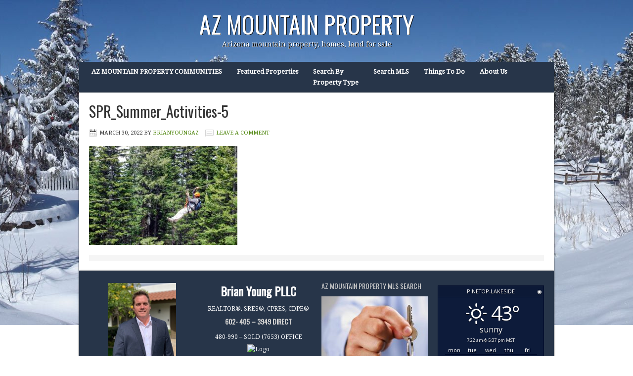

--- FILE ---
content_type: text/html; charset=UTF-8
request_url: https://azmountainproperty.com/sample-page/spr_summer_activities-5/
body_size: 10535
content:
<!DOCTYPE html PUBLIC "-//W3C//DTD XHTML 1.0 Transitional//EN" "http://www.w3.org/TR/xhtml1/DTD/xhtml1-transitional.dtd">
<html xmlns="http://www.w3.org/1999/xhtml" lang="en-US" xml:lang="en-US">
<head profile="http://gmpg.org/xfn/11">
<meta http-equiv="Content-Type" content="text/html; charset=UTF-8" />
			<meta name="robots" content="noodp,noydir" />
		<title>SPR_Summer_Activities-5</title>
<meta name='robots' content='max-image-preview:large' />
	<style>img:is([sizes="auto" i], [sizes^="auto," i]) { contain-intrinsic-size: 3000px 1500px }</style>
	<link rel='dns-prefetch' href='//fonts.googleapis.com' />
<link rel='dns-prefetch' href='//cdnjs.cloudflare.com' />
<link rel="alternate" type="application/rss+xml" title="AZ Mountain Property &raquo; Feed" href="https://azmountainproperty.com/feed/" />
<link rel="alternate" type="application/rss+xml" title="AZ Mountain Property &raquo; Comments Feed" href="https://azmountainproperty.com/comments/feed/" />
<link rel="canonical" href="https://azmountainproperty.com/sample-page/spr_summer_activities-5/" />
<script type="text/javascript">
/* <![CDATA[ */
window._wpemojiSettings = {"baseUrl":"https:\/\/s.w.org\/images\/core\/emoji\/16.0.1\/72x72\/","ext":".png","svgUrl":"https:\/\/s.w.org\/images\/core\/emoji\/16.0.1\/svg\/","svgExt":".svg","source":{"concatemoji":"https:\/\/azmountainproperty.com\/wp-includes\/js\/wp-emoji-release.min.js?ver=6.8.3"}};
/*! This file is auto-generated */
!function(s,n){var o,i,e;function c(e){try{var t={supportTests:e,timestamp:(new Date).valueOf()};sessionStorage.setItem(o,JSON.stringify(t))}catch(e){}}function p(e,t,n){e.clearRect(0,0,e.canvas.width,e.canvas.height),e.fillText(t,0,0);var t=new Uint32Array(e.getImageData(0,0,e.canvas.width,e.canvas.height).data),a=(e.clearRect(0,0,e.canvas.width,e.canvas.height),e.fillText(n,0,0),new Uint32Array(e.getImageData(0,0,e.canvas.width,e.canvas.height).data));return t.every(function(e,t){return e===a[t]})}function u(e,t){e.clearRect(0,0,e.canvas.width,e.canvas.height),e.fillText(t,0,0);for(var n=e.getImageData(16,16,1,1),a=0;a<n.data.length;a++)if(0!==n.data[a])return!1;return!0}function f(e,t,n,a){switch(t){case"flag":return n(e,"\ud83c\udff3\ufe0f\u200d\u26a7\ufe0f","\ud83c\udff3\ufe0f\u200b\u26a7\ufe0f")?!1:!n(e,"\ud83c\udde8\ud83c\uddf6","\ud83c\udde8\u200b\ud83c\uddf6")&&!n(e,"\ud83c\udff4\udb40\udc67\udb40\udc62\udb40\udc65\udb40\udc6e\udb40\udc67\udb40\udc7f","\ud83c\udff4\u200b\udb40\udc67\u200b\udb40\udc62\u200b\udb40\udc65\u200b\udb40\udc6e\u200b\udb40\udc67\u200b\udb40\udc7f");case"emoji":return!a(e,"\ud83e\udedf")}return!1}function g(e,t,n,a){var r="undefined"!=typeof WorkerGlobalScope&&self instanceof WorkerGlobalScope?new OffscreenCanvas(300,150):s.createElement("canvas"),o=r.getContext("2d",{willReadFrequently:!0}),i=(o.textBaseline="top",o.font="600 32px Arial",{});return e.forEach(function(e){i[e]=t(o,e,n,a)}),i}function t(e){var t=s.createElement("script");t.src=e,t.defer=!0,s.head.appendChild(t)}"undefined"!=typeof Promise&&(o="wpEmojiSettingsSupports",i=["flag","emoji"],n.supports={everything:!0,everythingExceptFlag:!0},e=new Promise(function(e){s.addEventListener("DOMContentLoaded",e,{once:!0})}),new Promise(function(t){var n=function(){try{var e=JSON.parse(sessionStorage.getItem(o));if("object"==typeof e&&"number"==typeof e.timestamp&&(new Date).valueOf()<e.timestamp+604800&&"object"==typeof e.supportTests)return e.supportTests}catch(e){}return null}();if(!n){if("undefined"!=typeof Worker&&"undefined"!=typeof OffscreenCanvas&&"undefined"!=typeof URL&&URL.createObjectURL&&"undefined"!=typeof Blob)try{var e="postMessage("+g.toString()+"("+[JSON.stringify(i),f.toString(),p.toString(),u.toString()].join(",")+"));",a=new Blob([e],{type:"text/javascript"}),r=new Worker(URL.createObjectURL(a),{name:"wpTestEmojiSupports"});return void(r.onmessage=function(e){c(n=e.data),r.terminate(),t(n)})}catch(e){}c(n=g(i,f,p,u))}t(n)}).then(function(e){for(var t in e)n.supports[t]=e[t],n.supports.everything=n.supports.everything&&n.supports[t],"flag"!==t&&(n.supports.everythingExceptFlag=n.supports.everythingExceptFlag&&n.supports[t]);n.supports.everythingExceptFlag=n.supports.everythingExceptFlag&&!n.supports.flag,n.DOMReady=!1,n.readyCallback=function(){n.DOMReady=!0}}).then(function(){return e}).then(function(){var e;n.supports.everything||(n.readyCallback(),(e=n.source||{}).concatemoji?t(e.concatemoji):e.wpemoji&&e.twemoji&&(t(e.twemoji),t(e.wpemoji)))}))}((window,document),window._wpemojiSettings);
/* ]]> */
</script>
<link rel='stylesheet' id='agentpress-theme-css' href='https://azmountainproperty.com/wp-content/themes/agentpress/style.css?ver=2.0.2' type='text/css' media='all' />
<style id='wp-emoji-styles-inline-css' type='text/css'>

	img.wp-smiley, img.emoji {
		display: inline !important;
		border: none !important;
		box-shadow: none !important;
		height: 1em !important;
		width: 1em !important;
		margin: 0 0.07em !important;
		vertical-align: -0.1em !important;
		background: none !important;
		padding: 0 !important;
	}
</style>
<link rel='stylesheet' id='wp-block-library-css' href='https://azmountainproperty.com/wp-includes/css/dist/block-library/style.min.css?ver=6.8.3' type='text/css' media='all' />
<style id='classic-theme-styles-inline-css' type='text/css'>
/*! This file is auto-generated */
.wp-block-button__link{color:#fff;background-color:#32373c;border-radius:9999px;box-shadow:none;text-decoration:none;padding:calc(.667em + 2px) calc(1.333em + 2px);font-size:1.125em}.wp-block-file__button{background:#32373c;color:#fff;text-decoration:none}
</style>
<style id='global-styles-inline-css' type='text/css'>
:root{--wp--preset--aspect-ratio--square: 1;--wp--preset--aspect-ratio--4-3: 4/3;--wp--preset--aspect-ratio--3-4: 3/4;--wp--preset--aspect-ratio--3-2: 3/2;--wp--preset--aspect-ratio--2-3: 2/3;--wp--preset--aspect-ratio--16-9: 16/9;--wp--preset--aspect-ratio--9-16: 9/16;--wp--preset--color--black: #000000;--wp--preset--color--cyan-bluish-gray: #abb8c3;--wp--preset--color--white: #ffffff;--wp--preset--color--pale-pink: #f78da7;--wp--preset--color--vivid-red: #cf2e2e;--wp--preset--color--luminous-vivid-orange: #ff6900;--wp--preset--color--luminous-vivid-amber: #fcb900;--wp--preset--color--light-green-cyan: #7bdcb5;--wp--preset--color--vivid-green-cyan: #00d084;--wp--preset--color--pale-cyan-blue: #8ed1fc;--wp--preset--color--vivid-cyan-blue: #0693e3;--wp--preset--color--vivid-purple: #9b51e0;--wp--preset--gradient--vivid-cyan-blue-to-vivid-purple: linear-gradient(135deg,rgba(6,147,227,1) 0%,rgb(155,81,224) 100%);--wp--preset--gradient--light-green-cyan-to-vivid-green-cyan: linear-gradient(135deg,rgb(122,220,180) 0%,rgb(0,208,130) 100%);--wp--preset--gradient--luminous-vivid-amber-to-luminous-vivid-orange: linear-gradient(135deg,rgba(252,185,0,1) 0%,rgba(255,105,0,1) 100%);--wp--preset--gradient--luminous-vivid-orange-to-vivid-red: linear-gradient(135deg,rgba(255,105,0,1) 0%,rgb(207,46,46) 100%);--wp--preset--gradient--very-light-gray-to-cyan-bluish-gray: linear-gradient(135deg,rgb(238,238,238) 0%,rgb(169,184,195) 100%);--wp--preset--gradient--cool-to-warm-spectrum: linear-gradient(135deg,rgb(74,234,220) 0%,rgb(151,120,209) 20%,rgb(207,42,186) 40%,rgb(238,44,130) 60%,rgb(251,105,98) 80%,rgb(254,248,76) 100%);--wp--preset--gradient--blush-light-purple: linear-gradient(135deg,rgb(255,206,236) 0%,rgb(152,150,240) 100%);--wp--preset--gradient--blush-bordeaux: linear-gradient(135deg,rgb(254,205,165) 0%,rgb(254,45,45) 50%,rgb(107,0,62) 100%);--wp--preset--gradient--luminous-dusk: linear-gradient(135deg,rgb(255,203,112) 0%,rgb(199,81,192) 50%,rgb(65,88,208) 100%);--wp--preset--gradient--pale-ocean: linear-gradient(135deg,rgb(255,245,203) 0%,rgb(182,227,212) 50%,rgb(51,167,181) 100%);--wp--preset--gradient--electric-grass: linear-gradient(135deg,rgb(202,248,128) 0%,rgb(113,206,126) 100%);--wp--preset--gradient--midnight: linear-gradient(135deg,rgb(2,3,129) 0%,rgb(40,116,252) 100%);--wp--preset--font-size--small: 13px;--wp--preset--font-size--medium: 20px;--wp--preset--font-size--large: 36px;--wp--preset--font-size--x-large: 42px;--wp--preset--spacing--20: 0.44rem;--wp--preset--spacing--30: 0.67rem;--wp--preset--spacing--40: 1rem;--wp--preset--spacing--50: 1.5rem;--wp--preset--spacing--60: 2.25rem;--wp--preset--spacing--70: 3.38rem;--wp--preset--spacing--80: 5.06rem;--wp--preset--shadow--natural: 6px 6px 9px rgba(0, 0, 0, 0.2);--wp--preset--shadow--deep: 12px 12px 50px rgba(0, 0, 0, 0.4);--wp--preset--shadow--sharp: 6px 6px 0px rgba(0, 0, 0, 0.2);--wp--preset--shadow--outlined: 6px 6px 0px -3px rgba(255, 255, 255, 1), 6px 6px rgba(0, 0, 0, 1);--wp--preset--shadow--crisp: 6px 6px 0px rgba(0, 0, 0, 1);}:where(.is-layout-flex){gap: 0.5em;}:where(.is-layout-grid){gap: 0.5em;}body .is-layout-flex{display: flex;}.is-layout-flex{flex-wrap: wrap;align-items: center;}.is-layout-flex > :is(*, div){margin: 0;}body .is-layout-grid{display: grid;}.is-layout-grid > :is(*, div){margin: 0;}:where(.wp-block-columns.is-layout-flex){gap: 2em;}:where(.wp-block-columns.is-layout-grid){gap: 2em;}:where(.wp-block-post-template.is-layout-flex){gap: 1.25em;}:where(.wp-block-post-template.is-layout-grid){gap: 1.25em;}.has-black-color{color: var(--wp--preset--color--black) !important;}.has-cyan-bluish-gray-color{color: var(--wp--preset--color--cyan-bluish-gray) !important;}.has-white-color{color: var(--wp--preset--color--white) !important;}.has-pale-pink-color{color: var(--wp--preset--color--pale-pink) !important;}.has-vivid-red-color{color: var(--wp--preset--color--vivid-red) !important;}.has-luminous-vivid-orange-color{color: var(--wp--preset--color--luminous-vivid-orange) !important;}.has-luminous-vivid-amber-color{color: var(--wp--preset--color--luminous-vivid-amber) !important;}.has-light-green-cyan-color{color: var(--wp--preset--color--light-green-cyan) !important;}.has-vivid-green-cyan-color{color: var(--wp--preset--color--vivid-green-cyan) !important;}.has-pale-cyan-blue-color{color: var(--wp--preset--color--pale-cyan-blue) !important;}.has-vivid-cyan-blue-color{color: var(--wp--preset--color--vivid-cyan-blue) !important;}.has-vivid-purple-color{color: var(--wp--preset--color--vivid-purple) !important;}.has-black-background-color{background-color: var(--wp--preset--color--black) !important;}.has-cyan-bluish-gray-background-color{background-color: var(--wp--preset--color--cyan-bluish-gray) !important;}.has-white-background-color{background-color: var(--wp--preset--color--white) !important;}.has-pale-pink-background-color{background-color: var(--wp--preset--color--pale-pink) !important;}.has-vivid-red-background-color{background-color: var(--wp--preset--color--vivid-red) !important;}.has-luminous-vivid-orange-background-color{background-color: var(--wp--preset--color--luminous-vivid-orange) !important;}.has-luminous-vivid-amber-background-color{background-color: var(--wp--preset--color--luminous-vivid-amber) !important;}.has-light-green-cyan-background-color{background-color: var(--wp--preset--color--light-green-cyan) !important;}.has-vivid-green-cyan-background-color{background-color: var(--wp--preset--color--vivid-green-cyan) !important;}.has-pale-cyan-blue-background-color{background-color: var(--wp--preset--color--pale-cyan-blue) !important;}.has-vivid-cyan-blue-background-color{background-color: var(--wp--preset--color--vivid-cyan-blue) !important;}.has-vivid-purple-background-color{background-color: var(--wp--preset--color--vivid-purple) !important;}.has-black-border-color{border-color: var(--wp--preset--color--black) !important;}.has-cyan-bluish-gray-border-color{border-color: var(--wp--preset--color--cyan-bluish-gray) !important;}.has-white-border-color{border-color: var(--wp--preset--color--white) !important;}.has-pale-pink-border-color{border-color: var(--wp--preset--color--pale-pink) !important;}.has-vivid-red-border-color{border-color: var(--wp--preset--color--vivid-red) !important;}.has-luminous-vivid-orange-border-color{border-color: var(--wp--preset--color--luminous-vivid-orange) !important;}.has-luminous-vivid-amber-border-color{border-color: var(--wp--preset--color--luminous-vivid-amber) !important;}.has-light-green-cyan-border-color{border-color: var(--wp--preset--color--light-green-cyan) !important;}.has-vivid-green-cyan-border-color{border-color: var(--wp--preset--color--vivid-green-cyan) !important;}.has-pale-cyan-blue-border-color{border-color: var(--wp--preset--color--pale-cyan-blue) !important;}.has-vivid-cyan-blue-border-color{border-color: var(--wp--preset--color--vivid-cyan-blue) !important;}.has-vivid-purple-border-color{border-color: var(--wp--preset--color--vivid-purple) !important;}.has-vivid-cyan-blue-to-vivid-purple-gradient-background{background: var(--wp--preset--gradient--vivid-cyan-blue-to-vivid-purple) !important;}.has-light-green-cyan-to-vivid-green-cyan-gradient-background{background: var(--wp--preset--gradient--light-green-cyan-to-vivid-green-cyan) !important;}.has-luminous-vivid-amber-to-luminous-vivid-orange-gradient-background{background: var(--wp--preset--gradient--luminous-vivid-amber-to-luminous-vivid-orange) !important;}.has-luminous-vivid-orange-to-vivid-red-gradient-background{background: var(--wp--preset--gradient--luminous-vivid-orange-to-vivid-red) !important;}.has-very-light-gray-to-cyan-bluish-gray-gradient-background{background: var(--wp--preset--gradient--very-light-gray-to-cyan-bluish-gray) !important;}.has-cool-to-warm-spectrum-gradient-background{background: var(--wp--preset--gradient--cool-to-warm-spectrum) !important;}.has-blush-light-purple-gradient-background{background: var(--wp--preset--gradient--blush-light-purple) !important;}.has-blush-bordeaux-gradient-background{background: var(--wp--preset--gradient--blush-bordeaux) !important;}.has-luminous-dusk-gradient-background{background: var(--wp--preset--gradient--luminous-dusk) !important;}.has-pale-ocean-gradient-background{background: var(--wp--preset--gradient--pale-ocean) !important;}.has-electric-grass-gradient-background{background: var(--wp--preset--gradient--electric-grass) !important;}.has-midnight-gradient-background{background: var(--wp--preset--gradient--midnight) !important;}.has-small-font-size{font-size: var(--wp--preset--font-size--small) !important;}.has-medium-font-size{font-size: var(--wp--preset--font-size--medium) !important;}.has-large-font-size{font-size: var(--wp--preset--font-size--large) !important;}.has-x-large-font-size{font-size: var(--wp--preset--font-size--x-large) !important;}
:where(.wp-block-post-template.is-layout-flex){gap: 1.25em;}:where(.wp-block-post-template.is-layout-grid){gap: 1.25em;}
:where(.wp-block-columns.is-layout-flex){gap: 2em;}:where(.wp-block-columns.is-layout-grid){gap: 2em;}
:root :where(.wp-block-pullquote){font-size: 1.5em;line-height: 1.6;}
</style>
<link rel='stylesheet' id='wpb-google-fonts-css' href='//fonts.googleapis.com/css?family=Open+Sans&#038;ver=6.8.3' type='text/css' media='all' />
<link rel='stylesheet' id='weather-atlas-css' href='https://azmountainproperty.com/wp-content/plugins/weather-atlas/public/css/weather-atlas-public.min.css?ver=1.2.1' type='text/css' media='all' />
<link rel='stylesheet' id='weather-icons-css' href='https://azmountainproperty.com/wp-content/plugins/weather-atlas/public/font/weather-icons/weather-icons.min.css?ver=1.2.1' type='text/css' media='all' />
<link rel='stylesheet' id='wp-components-css' href='https://azmountainproperty.com/wp-includes/css/dist/components/style.min.css?ver=6.8.3' type='text/css' media='all' />
<link rel='stylesheet' id='godaddy-styles-css' href='https://azmountainproperty.com/wp-content/mu-plugins/vendor/wpex/godaddy-launch/includes/Dependencies/GoDaddy/Styles/build/latest.css?ver=2.0.2' type='text/css' media='all' />
<link rel='stylesheet' id='hji-bootstrap-css' href='https://azmountainproperty.com/wp-content/plugins/hji-membership/third-party/hji-bootstrap/hjitb.min.css?ver=6.8.3' type='text/css' media='all' />
<link rel='stylesheet' id='hji-common-css' href='https://azmountainproperty.com/wp-content/plugins/hji-membership/resources/styles/common.min.css?ver=6.8.3' type='text/css' media='all' />
<link rel='preload' as='style' onload="this.rel='stylesheet'"  id='font-awesome-css' href='//cdnjs.cloudflare.com/ajax/libs/font-awesome/4.7.0/css/font-awesome.min.css?ver=latest' type='text/css' media='all' />
<link rel='stylesheet' id='hji-accessibility-css' href='https://azmountainproperty.com/wp-content/plugins/hji-membership/resources/styles/accessibility/main.css?ver=6.8.3' type='text/css' media='all' />
<link rel='stylesheet' id='membership-gl-css' href='https://azmountainproperty.com/wp-content/plugins/hji-membership/resources/styles/membership.min.css?ver=6.8.3' type='text/css' media='all' />
<link rel='stylesheet' id='dashicons-css' href='https://azmountainproperty.com/wp-includes/css/dashicons.min.css?ver=6.8.3' type='text/css' media='all' />
<link rel='stylesheet' id='wp-jquery-ui-dialog-css' href='https://azmountainproperty.com/wp-includes/css/jquery-ui-dialog.min.css?ver=6.8.3' type='text/css' media='all' />
        <script>
        var hjiRequireJsConfig = {
            is_wp_admin: false,
            baseUrl: '/wp-content/plugins/hji-membership/resources/scripts/build',
            waitSeconds: 30,
            paths: {"hji-membership":"\/wp-content\/plugins\/hji-membership\/resources\/scripts\/build","hji-membership\/third-party":"\/wp-content\/plugins\/hji-membership\/third-party","slipstream":"https:\/\/slipstream-cdn.homejunction.com\/js\/1.5.0","hji-common\/widgets\/poi":"components\/widgets\/poi\/poi","mapbox\/draw":"https:\/\/api.mapbox.com\/mapbox.js\/plugins\/leaflet-draw\/v0.4.10\/leaflet.draw","hji-market-trends":"https:\/\/sm.homejunction.com\/app\/js\/market-trends-widget\/marketTrendsWidget","hji-common":"\/wp-content\/plugins\/hji-membership\/resources\/scripts\/build\/components","bxslider":"\/wp-content\/plugins\/hji-membership\/third-party\/bxslider\/jquery.bxslider.min","colorbox":"\/wp-content\/plugins\/hji-membership\/third-party\/colorbox\/jquery.colorbox","selectize":"\/wp-content\/plugins\/hji-membership\/third-party\/selectize\/js\/standalone\/selectize.min"},
            shim: {
                'backbone': {
                    deps: ['jquery', 'underscore'],
                    exports: 'Backbone'
                },
                'underscore': {
                    exports: '_'
                },
                'selectize': ['jquery']
            },
            map: {
                '*': {
                    'Backbone' : 'backbone',
                    '_' : 'underscore'
                }
            },
            urlArgs: function(id, url) {
                var versions = [],
                    ver = null,
                    param = '';

                // we already have the proper ID, so use it
                if (typeof versions[id] != 'undefined')
                {
                    ver = versions[id];
                }
                else // we need to regex the plugin slug from the script url and pass it to versions
                {
                    var re = new RegExp(/\/(hji-[a-z,-]+)\//gi),
                        match = re.exec(url);

                    if (match && (typeof match[1] != 'undefined') && (versions[match[1]]))
                    {
                        ver = versions[match[1]];
                    }
                }

                // if we actually have a version number add it as a URL param
                if (ver)
                {
                   param = (url.indexOf('?') === -1 ? '?' : '&') + ('ver=' + ver);
                }

                return param;
            }
        };

        </script>
    <script type="text/javascript" src="https://azmountainproperty.com/wp-includes/js/jquery/jquery.min.js?ver=3.7.1" id="jquery-core-js"></script>
<script type="text/javascript" src="https://azmountainproperty.com/wp-content/plugins/hji-membership/resources/scripts/build/jquery-migrate/jquery-migrate-1.4.1.js?ver=1.4.1-wp" id="jquery-migrate-js"></script>
<script type="text/javascript" src="https://azmountainproperty.com/wp-content/plugins/weather-atlas/public/js/weather-atlas-public.min.js?ver=1.2.1" id="weather-atlas-js"></script>
<script type="text/javascript" src="https://azmountainproperty.com/wp-content/plugins/weather-atlas/public/js/jquery-cookie.min.js?ver=1.2.1" id="jquery-cookie-js"></script>
<!--[if lt IE 9]>
<script type="text/javascript" src="https://azmountainproperty.com/wp-content/themes/genesis/lib/js/html5shiv.min.js?ver=3.7.3" id="html5shiv-js"></script>
<![endif]-->
<script type="text/javascript" src="https://cdnjs.cloudflare.com/ajax/libs/underscore.js/1.9.1/underscore-min.js?ver=1" id="underscore-js"></script>
<script type="text/javascript" src="https://cdnjs.cloudflare.com/ajax/libs/backbone.js/1.4.0/backbone-min.js?ver=1" id="backbone-js"></script>
<link rel="https://api.w.org/" href="https://azmountainproperty.com/wp-json/" /><link rel="alternate" title="JSON" type="application/json" href="https://azmountainproperty.com/wp-json/wp/v2/media/816" /><link rel="EditURI" type="application/rsd+xml" title="RSD" href="https://azmountainproperty.com/xmlrpc.php?rsd" />
<link rel="alternate" title="oEmbed (JSON)" type="application/json+oembed" href="https://azmountainproperty.com/wp-json/oembed/1.0/embed?url=https%3A%2F%2Fazmountainproperty.com%2Fsample-page%2Fspr_summer_activities-5%2F" />
<link rel="alternate" title="oEmbed (XML)" type="text/xml+oembed" href="https://azmountainproperty.com/wp-json/oembed/1.0/embed?url=https%3A%2F%2Fazmountainproperty.com%2Fsample-page%2Fspr_summer_activities-5%2F&#038;format=xml" />
<link rel="icon" href="https://azmountainproperty.com/wp-content/themes/agentpress/images/favicon.ico" />
<link rel="pingback" href="https://azmountainproperty.com/xmlrpc.php" />
<style type="text/css">.custom-header #title a, .custom-header #title a:hover, .custom-header #description { color: #ffffff !important; }</style>
<style type="text/css" id="custom-background-css">
body.custom-background { background-image: url("https://azmountainproperty.com/wp-content/uploads/2015/09/snow-park1.jpg"); background-position: center top; background-size: auto; background-repeat: no-repeat; background-attachment: scroll; }
</style>
	</head>
<body class="attachment wp-singular attachment-template-default attachmentid-816 attachment-jpeg custom-background wp-theme-genesis wp-child-theme-agentpress custom-header header-full-width full-width-content"><div id="wrap"><div id="header"><div class="wrap"><div id="title-area"><p id="title"><a href="https://azmountainproperty.com/">AZ Mountain Property</a></p><p id="description">Arizona mountain property, homes, land for sale</p></div></div></div><div id="nav"><div class="wrap"><ul id="menu-pages" class="menu genesis-nav-menu menu-primary js-superfish"><li id="menu-item-778" class="menu-item menu-item-type-post_type menu-item-object-page menu-item-has-children menu-item-778"><a href="https://azmountainproperty.com/az-mountain-property-communities/"><STRONG>AZ MOUNTAIN PROPERTY COMMUNITIES</STRONG></a>
<ul class="sub-menu">
	<li id="menu-item-305" class="menu-item menu-item-type-post_type menu-item-object-page menu-item-has-children menu-item-305"><a href="https://azmountainproperty.com/northern-arizona/" title="Search Flagstaff, Sedona, Prescott, Prescott Valley &#038; Happy Jack AZ"><strong>Northern Arizona</strong></a>
	<ul class="sub-menu">
		<li id="menu-item-21" class="menu-item menu-item-type-post_type menu-item-object-page menu-item-21"><a href="https://azmountainproperty.com/flagstaff/"><strong>Flagstaff</strong></a></li>
		<li id="menu-item-25" class="menu-item menu-item-type-post_type menu-item-object-page menu-item-25"><a href="https://azmountainproperty.com/sedona/"><strong>Sedona</strong></a></li>
		<li id="menu-item-307" class="menu-item menu-item-type-post_type menu-item-object-page menu-item-307"><a href="https://azmountainproperty.com/prescott-valley/"><strong>Prescott Valley</strong></a></li>
		<li id="menu-item-306" class="menu-item menu-item-type-post_type menu-item-object-page menu-item-306"><a href="https://azmountainproperty.com/prescott/"><strong>Prescott</strong></a></li>
		<li id="menu-item-561" class="menu-item menu-item-type-post_type menu-item-object-page menu-item-561"><a href="https://azmountainproperty.com/happy-jack/"><strong>Happy Jack</strong></a></li>
	</ul>
</li>
	<li id="menu-item-710" class="menu-item menu-item-type-post_type menu-item-object-page menu-item-has-children menu-item-710"><a href="https://azmountainproperty.com/central-arizona/"><strong>Central Arizona</strong></a>
	<ul class="sub-menu">
		<li id="menu-item-75" class="menu-item menu-item-type-post_type menu-item-object-page menu-item-75"><a href="https://azmountainproperty.com/payson/"><strong>Payson</strong></a></li>
		<li id="menu-item-77" class="menu-item menu-item-type-post_type menu-item-object-page menu-item-77"><a href="https://azmountainproperty.com/pine/"><strong>Pine</strong></a></li>
		<li id="menu-item-76" class="menu-item menu-item-type-post_type menu-item-object-page menu-item-76"><a href="https://azmountainproperty.com/strawberry/"><strong>Strawberry</strong></a></li>
		<li id="menu-item-74" class="menu-item menu-item-type-post_type menu-item-object-page menu-item-74"><a href="https://azmountainproperty.com/christopher-creek/"><strong>Christopher Creek</strong></a></li>
	</ul>
</li>
	<li id="menu-item-304" class="menu-item menu-item-type-post_type menu-item-object-page menu-item-has-children menu-item-304"><a href="https://azmountainproperty.com/eastern-arizona/"><strong>Eastern Arizona</strong></a>
	<ul class="sub-menu">
		<li id="menu-item-73" class="menu-item menu-item-type-post_type menu-item-object-page menu-item-73"><a href="https://azmountainproperty.com/heber/"><strong>Heber</strong></a></li>
		<li id="menu-item-72" class="menu-item menu-item-type-post_type menu-item-object-page menu-item-72"><a href="https://azmountainproperty.com/overgaard/"><strong>Overgaard</strong></a></li>
		<li id="menu-item-560" class="menu-item menu-item-type-post_type menu-item-object-page menu-item-560"><a href="https://azmountainproperty.com/pinedale/"><strong>Pinedale</strong></a></li>
		<li id="menu-item-363" class="menu-item menu-item-type-post_type menu-item-object-page menu-item-363"><a href="https://azmountainproperty.com/linden/"><strong>Linden</strong></a></li>
		<li id="menu-item-71" class="menu-item menu-item-type-post_type menu-item-object-page menu-item-has-children menu-item-71"><a href="https://azmountainproperty.com/show-low/"><strong>Show Low</strong></a>
		<ul class="sub-menu">
			<li id="menu-item-200" class="menu-item menu-item-type-post_type menu-item-object-page menu-item-200"><a href="https://azmountainproperty.com/torreon/"><strong>Torreon</strong></a></li>
			<li id="menu-item-418" class="menu-item menu-item-type-post_type menu-item-object-page menu-item-418"><a href="https://azmountainproperty.com/sierra-pines/"><strong>Sierra Pines</strong></a></li>
		</ul>
</li>
		<li id="menu-item-588" class="menu-item menu-item-type-post_type menu-item-object-page menu-item-588"><a href="https://azmountainproperty.com/wagon-wheel/"><strong>Wagon Wheel</strong></a></li>
		<li id="menu-item-70" class="menu-item menu-item-type-post_type menu-item-object-page menu-item-70"><a href="https://azmountainproperty.com/lakeside/"><strong>Lakeside</strong></a></li>
		<li id="menu-item-69" class="menu-item menu-item-type-post_type menu-item-object-page menu-item-has-children menu-item-69"><a href="https://azmountainproperty.com/pinetop/"><strong>Pinetop</strong></a>
		<ul class="sub-menu">
			<li id="menu-item-199" class="menu-item menu-item-type-post_type menu-item-object-page menu-item-199"><a href="https://azmountainproperty.com/pinetop-country-club/"><strong>Pinetop Country Club</strong></a></li>
			<li id="menu-item-215" class="menu-item menu-item-type-post_type menu-item-object-page menu-item-215"><a href="https://azmountainproperty.com/white-mountain-country-club/"><strong>White Mountain Country Club</strong></a></li>
		</ul>
</li>
		<li id="menu-item-362" class="menu-item menu-item-type-post_type menu-item-object-page menu-item-362"><a href="https://azmountainproperty.com/vernon/"><strong>Vernon</strong></a></li>
		<li id="menu-item-67" class="menu-item menu-item-type-post_type menu-item-object-page menu-item-67"><a href="https://azmountainproperty.com/greer/"><strong>Greer</strong></a></li>
		<li id="menu-item-367" class="menu-item menu-item-type-post_type menu-item-object-page menu-item-367"><a href="https://azmountainproperty.com/springerville/"><strong>Springerville</strong></a></li>
		<li id="menu-item-589" class="menu-item menu-item-type-post_type menu-item-object-page menu-item-589"><a href="https://azmountainproperty.com/taylor/"><strong>Taylor</strong></a></li>
		<li id="menu-item-587" class="menu-item menu-item-type-post_type menu-item-object-page menu-item-587"><a href="https://azmountainproperty.com/snowflake/"><strong>Snowflake</strong></a></li>
		<li id="menu-item-382" class="menu-item menu-item-type-post_type menu-item-object-page menu-item-382"><a href="https://azmountainproperty.com/eagar/"><strong>Eagar</strong></a></li>
		<li id="menu-item-68" class="menu-item menu-item-type-post_type menu-item-object-page menu-item-68"><a href="https://azmountainproperty.com/alpine/"><strong>Alpine</strong></a></li>
		<li id="menu-item-383" class="menu-item menu-item-type-post_type menu-item-object-page menu-item-383"><a href="https://azmountainproperty.com/nutrioso/"><strong>Nutrioso</strong></a></li>
	</ul>
</li>
</ul>
</li>
<li id="menu-item-66" class="menu-item menu-item-type-post_type menu-item-object-page menu-item-has-children menu-item-66"><a href="https://azmountainproperty.com/featured-properties/"><strong>Featured Properties</strong></a>
<ul class="sub-menu">
	<li id="menu-item-848" class="menu-item menu-item-type-post_type menu-item-object-page menu-item-848"><a href="https://azmountainproperty.com/10-acre-parcel-becker-lake-road/">10 Acre Parcel – Becker Lake Road</a></li>
</ul>
</li>
<li id="menu-item-471" class="menu-item menu-item-type-post_type menu-item-object-page menu-item-has-children menu-item-471"><a href="https://azmountainproperty.com/search-by-property-type/"><strong> Search By<br>Property Type</strong></a>
<ul class="sub-menu">
	<li id="menu-item-606" class="menu-item menu-item-type-post_type menu-item-object-page menu-item-606"><a href="https://azmountainproperty.com/mountain-cabins/"><strong>Mountain Cabins</strong></a></li>
	<li id="menu-item-474" class="menu-item menu-item-type-post_type menu-item-object-page menu-item-474"><a href="https://azmountainproperty.com/waterfront-homes/"><strong>Waterfront Homes</strong></a></li>
	<li id="menu-item-475" class="menu-item menu-item-type-post_type menu-item-object-page menu-item-475"><a href="https://azmountainproperty.com/land-for-sale/"><strong>Land For Sale</strong></a></li>
	<li id="menu-item-473" class="menu-item menu-item-type-post_type menu-item-object-page menu-item-473"><a href="https://azmountainproperty.com/gated-community-homes/"><strong>Gated Community Homes</strong></a></li>
	<li id="menu-item-211" class="menu-item menu-item-type-post_type menu-item-object-page menu-item-has-children menu-item-211"><a href="https://azmountainproperty.com/golf-communities/"><strong>Golf Communities</strong></a>
	<ul class="sub-menu">
		<li id="menu-item-258" class="menu-item menu-item-type-post_type menu-item-object-page menu-item-has-children menu-item-258"><a href="https://azmountainproperty.com/private-golf-clubs/"><strong>Private Golf Communities</strong></a>
		<ul class="sub-menu">
			<li id="menu-item-214" class="menu-item menu-item-type-post_type menu-item-object-page menu-item-214"><a href="https://azmountainproperty.com/torreon/"><strong>Torreon</strong></a></li>
			<li id="menu-item-213" class="menu-item menu-item-type-post_type menu-item-object-page menu-item-213"><a href="https://azmountainproperty.com/pinetop-country-club/"><strong>Pinetop Country Club</strong></a></li>
			<li id="menu-item-212" class="menu-item menu-item-type-post_type menu-item-object-page menu-item-212"><a href="https://azmountainproperty.com/white-mountain-country-club/"><strong>White Mountain Country Club</strong></a></li>
		</ul>
</li>
		<li id="menu-item-267" class="menu-item menu-item-type-post_type menu-item-object-page menu-item-has-children menu-item-267"><a href="https://azmountainproperty.com/public-golf-communities/"><strong>Public Golf Communities</strong></a>
		<ul class="sub-menu">
			<li id="menu-item-293" class="menu-item menu-item-type-post_type menu-item-object-page menu-item-293"><a href="https://azmountainproperty.com/bison-golf-club/"><strong>Bison Golf Club</strong></a></li>
			<li id="menu-item-292" class="menu-item menu-item-type-post_type menu-item-object-page menu-item-292"><a href="https://azmountainproperty.com/silver-creek-golf-club/"><strong>Silver Creek Golf Club</strong></a></li>
			<li id="menu-item-291" class="menu-item menu-item-type-post_type menu-item-object-page menu-item-291"><a href="https://azmountainproperty.com/pinetop-lakes-golf-club/"><strong>Pinetop Lakes Golf Club</strong></a></li>
			<li id="menu-item-290" class="menu-item menu-item-type-post_type menu-item-object-page menu-item-290"><a href="https://azmountainproperty.com/snowflake-golf-course/"><strong>Snowflake Golf Course</strong></a></li>
		</ul>
</li>
	</ul>
</li>
	<li id="menu-item-472" class="menu-item menu-item-type-post_type menu-item-object-page menu-item-472"><a href="https://azmountainproperty.com/ski-properties/"><strong>Ski Properties</strong></a></li>
	<li id="menu-item-614" class="menu-item menu-item-type-post_type menu-item-object-page menu-item-614"><a href="https://azmountainproperty.com/basement-homes/"><strong>Basement Homes</strong></a></li>
</ul>
</li>
<li id="menu-item-326" class="menu-item menu-item-type-post_type menu-item-object-page menu-item-has-children menu-item-326"><a href="https://azmountainproperty.com/search-mls/"><Strong>Search MLS</strong></a>
<ul class="sub-menu">
	<li id="menu-item-399" class="menu-item menu-item-type-post_type menu-item-object-page menu-item-399"><a href="https://azmountainproperty.com/residential-search/"><strong>Residential Search</strong></a></li>
	<li id="menu-item-398" class="menu-item menu-item-type-post_type menu-item-object-page menu-item-has-children menu-item-398"><a href="https://azmountainproperty.com/rental-search/"><strong>Rental Search</strong></a>
	<ul class="sub-menu">
		<li id="menu-item-405" class="menu-item menu-item-type-post_type menu-item-object-page menu-item-405"><a href="https://azmountainproperty.com/cabin-rentals/"><strong>Cabin Rentals</strong></a></li>
	</ul>
</li>
	<li id="menu-item-397" class="menu-item menu-item-type-post_type menu-item-object-page menu-item-397"><a href="https://azmountainproperty.com/multi-family-search/"><strong>Multi-Family Search</strong></a></li>
	<li id="menu-item-400" class="menu-item menu-item-type-post_type menu-item-object-page menu-item-400"><a href="https://azmountainproperty.com/commercial-search/"><strong>Commercial Search</strong></a></li>
</ul>
</li>
<li id="menu-item-317" class="menu-item menu-item-type-post_type menu-item-object-page menu-item-has-children menu-item-317"><a href="https://azmountainproperty.com/things-to-do/"><strong>Things To Do</strong></a>
<ul class="sub-menu">
	<li id="menu-item-442" class="menu-item menu-item-type-post_type menu-item-object-page menu-item-442"><a href="https://azmountainproperty.com/fishing/"><strong>Fishing</strong></a></li>
	<li id="menu-item-441" class="menu-item menu-item-type-post_type menu-item-object-page menu-item-441"><a href="https://azmountainproperty.com/skiing/"><strong>Skiing</strong></a></li>
</ul>
</li>
<li id="menu-item-322" class="menu-item menu-item-type-post_type menu-item-object-page menu-item-has-children menu-item-322"><a href="https://azmountainproperty.com/about-us/"><strong>About Us</strong></a>
<ul class="sub-menu">
	<li id="menu-item-95" class="menu-item menu-item-type-post_type menu-item-object-page menu-item-95"><a href="https://azmountainproperty.com/client-reviews/"><strong>Client Reviews</strong></a></li>
</ul>
</li>
</ul></div></div><div id="inner"><div class="wrap"><div id="content-sidebar-wrap"><div id="content" class="hfeed"><div class="post-816 attachment type-attachment status-inherit hentry entry"><h1 class="entry-title">SPR_Summer_Activities-5</h1>
<div class="post-info"><span class="date published time" title="2022-03-30T10:14:12-07:00">March 30, 2022</span>  by <span class="author vcard"><span class="fn"><a href="https://azmountainproperty.com/author/brianyoungaz/" rel="author">Brianyoungaz</a></span></span> <span class="post-comments"><a href="https://azmountainproperty.com/sample-page/spr_summer_activities-5/#respond">Leave a Comment</a></span> </div><div class="entry-content"><p class="attachment"><a href='https://azmountainproperty.com/wp-content/uploads/2022/03/SPR_Summer_Activities-5.jpg'><img decoding="async" width="300" height="200" src="https://azmountainproperty.com/wp-content/uploads/2022/03/SPR_Summer_Activities-5-300x200.jpg" class="attachment-medium size-medium" alt="" srcset="https://azmountainproperty.com/wp-content/uploads/2022/03/SPR_Summer_Activities-5-300x200.jpg 300w, https://azmountainproperty.com/wp-content/uploads/2022/03/SPR_Summer_Activities-5-1024x683.jpg 1024w, https://azmountainproperty.com/wp-content/uploads/2022/03/SPR_Summer_Activities-5-768x512.jpg 768w, https://azmountainproperty.com/wp-content/uploads/2022/03/SPR_Summer_Activities-5-1536x1024.jpg 1536w, https://azmountainproperty.com/wp-content/uploads/2022/03/SPR_Summer_Activities-5-2048x1365.jpg 2048w, https://azmountainproperty.com/wp-content/uploads/2022/03/SPR_Summer_Activities-5-225x150.jpg 225w" sizes="(max-width: 300px) 100vw, 300px" /></a></p>
</div><div class="post-meta"> </div></div></div></div></div></div><div id="footer-widgets" class="footer-widgets"><div class="wrap"><div class="widget-area footer-widgets-1 footer-widget-area"><div id="text-4" class="widget widget_text"><div class="widget-wrap">			<div class="textwidget"><p><center><a href="https://azmountainproperty.com/brian-young-pllc-realtor-scottsdale-az/" rel="attachment wp-att-738"><img loading="lazy" decoding="async" class="wp-image-738 aligncenter" src="https://azmountainproperty.com/wp-content/uploads/2022/03/Brian-Young-PLLC-REALTOR-Scottsdale-AZ.jpg" alt="" width="137" height="173" srcset="https://azmountainproperty.com/wp-content/uploads/2022/03/Brian-Young-PLLC-REALTOR-Scottsdale-AZ.jpg 225w, https://azmountainproperty.com/wp-content/uploads/2022/03/Brian-Young-PLLC-REALTOR-Scottsdale-AZ-119x150.jpg 119w" sizes="auto, (max-width: 137px) 100vw, 137px" /></a></center></p>
</div>
		</div></div>
</div><div class="widget-area footer-widgets-2 footer-widget-area"><div id="text-5" class="widget widget_text"><div class="widget-wrap">			<div class="textwidget"><p><center></p>
<h3><font color = white><strong>Brian Young PLLC</strong></h3>
<p>REALTOR®, SRES®, CPRES, CDPE®</p>
<h4><b>602- 405 – 3949 DIRECT</b></h4>
<p>480-990 – SOLD (7653) OFFICE</p>
<p style="text-align: center;"><img loading="lazy" decoding="async" src="https://secureservercdn.net/198.71.233.25/y6q.8a7.myftpupload.com/wp-content/uploads/2022/03/HomeSmart-Elite-Group-Logo.png" alt="Logo" width="125" height="35" /></p>
<p>Richard La Rue – Designated Broker</font color></center></p>
</div>
		</div></div>
</div><div class="widget-area footer-widgets-3 footer-widget-area"><div id="featured-page-2" class="widget featured-content featuredpage"><div class="widget-wrap"><h4 class="widget-title widgettitle">AZ MOUNTAIN PROPERTY MLS SEARCH</h4>
<div class="post-323 page type-page status-publish has-post-thumbnail hentry entry"><a href="https://azmountainproperty.com/search-mls/" class="aligncenter"><img width="300" height="200" src="https://azmountainproperty.com/wp-content/uploads/2022/03/qtq80-NVokcX-300x200.jpeg" class="entry-image attachment-page" alt="" itemprop="image" decoding="async" loading="lazy" srcset="https://azmountainproperty.com/wp-content/uploads/2022/03/qtq80-NVokcX-300x200.jpeg 300w, https://azmountainproperty.com/wp-content/uploads/2022/03/qtq80-NVokcX-1024x683.jpeg 1024w, https://azmountainproperty.com/wp-content/uploads/2022/03/qtq80-NVokcX-768x512.jpeg 768w, https://azmountainproperty.com/wp-content/uploads/2022/03/qtq80-NVokcX-1536x1024.jpeg 1536w, https://azmountainproperty.com/wp-content/uploads/2022/03/qtq80-NVokcX-2048x1365.jpeg 2048w, https://azmountainproperty.com/wp-content/uploads/2022/03/qtq80-NVokcX-225x150.jpeg 225w" sizes="auto, (max-width: 300px) 100vw, 300px" /></a></div></div></div>
</div><div class="widget-area footer-widgets-4 footer-widget-area"><div id="weather_atlas-2" class="widget widget_weather_atlas"><div class="widget-wrap"><h4 class="widget-title widgettitle"></h4>
<div class='weather-atlas-wrapper' style='background:#0d1b3a;border:1px solid #000a29;color:#ffffff;'><div class='weather-atlas-header' style='border-bottom:1px solid #000a29'><div class='weather-atlas-header-title-wrapper'><div class='weather-atlas-header-title'>Pinetop-Lakeside</div><div class='city_selector_toggle_div autocomplete' style='display:none;'><script>/*<![CDATA[*/var weather_atlas_language = 'en';/*]]>*/</script><input class='city_name' id='city_name' name='city_name' type='text' value='' placeholder='type and select location from drop-down'></div></div><div class='city_selector_toggle'><a href='#' class='city_selector_toggle_link' style='color:#ffffff' title='Location'>&#9673;</a></div></div><div class='weather-atlas-body'><div class='current_temp'><i class='wi wi-fw wi-weather-32'></i><span class='temp'>43°</span><div class='current_text'>Sunny</div><div class='sunrise_sunset'>7:22 am<i class='wi wi-fw wi-weather-32'></i>5:37 pm MST</div></div><div class='daily days' style='border-bottom:1px solid #000a29'><span class='extended_day extended_day_1'>Mon</span><span class='extended_day extended_day_2'>Tue</span><span class='extended_day extended_day_3'>Wed</span><span class='extended_day extended_day_4'>Thu</span><span class='extended_day extended_day_5'>Fri</span></div><div class='daily'><span class='extended_day extended_day_1' title='Mostly Sunny'>54/25<small>°F</small><br /><i class='wi wi-fw wi-weather-34'></i></span><span class='extended_day extended_day_2' title='Sunny'>52/23<small>°F</small><br /><i class='wi wi-fw wi-weather-32'></i></span><span class='extended_day extended_day_3' title='Mostly Sunny'>55/28<small>°F</small><br /><i class='wi wi-fw wi-weather-34'></i></span><span class='extended_day extended_day_4' title='Partly Cloudy'>54/30<small>°F</small><br /><i class='wi wi-fw wi-weather-30'></i></span><span class='extended_day extended_day_5' title='Partly Cloudy'>54/30<small>°F</small><br /><i class='wi wi-fw wi-weather-30'></i></span></div></div><div class='weather-atlas-footer' style='border-top:1px solid #000a29'><a href='https://www.weather-us.com/en/arizona-usa/pinetop-lakeside' title='Weather Atlas - Weather forecast Pinetop-Lakeside, Arizona' style='color:#ffffff;' target='_blank'>Weather forecast <span class='weather-atlas-footer-block'>Pinetop-Lakeside, Arizona &#9656;</span></a></div></div></div></div>
</div></div></div><div id="footer" class="footer"><div class="wrap"><div class="gototop"><p><a href="#wrap" rel="nofollow">Return to top of page</a></p></div><div class="creds"><p>Copyright &#x000A9;&nbsp;2026 &#x000B7; <a href="http://www.studiopress.com/themes/agentpress/">AgentPress Two</a> on <a href="https://www.studiopress.com/">Genesis Framework</a> &#x000B7; <a href="https://wordpress.org/">WordPress</a> &#x000B7; <a href="https://azmountainproperty.com/wp-login.php">Log in</a></p></div></div></div></div><div class="disclaimer"><div class="wrap"><div id="weather_atlas-3" class="widget widget_weather_atlas"><div class="widget-wrap"><h4 class="widget-title widgettitle"></h4>
<div class='weather-atlas-wrapper' style='background:#1e73be;border:1px solid #0d62ad;color:#ffffff;'><div class='weather-atlas-header' style='border-bottom:1px solid #0d62ad'><div class='weather-atlas-header-title-wrapper'><div class='weather-atlas-header-title'>Springerville</div><div class='city_selector_toggle_div autocomplete' style='display:none;'><script>/*<![CDATA[*/var weather_atlas_language = 'en';/*]]>*/</script><input class='city_name' id='city_name' name='city_name' type='text' value='' placeholder='type and select location from drop-down'></div></div><div class='city_selector_toggle'><a href='#' class='city_selector_toggle_link' style='color:#ffffff' title='Location'>&#9673;</a></div></div><div class='weather-atlas-body'><div class='current_temp'><i class='wi wi-fw wi-weather-34'></i><span class='temp'>34°</span><div class='current_text'>Fair</div><div class='sunrise_sunset'>7:20 am<i class='wi wi-fw wi-weather-32'></i>5:35 pm MST</div></div><span class='current_text_2'>Feels like: 34<small>°F</small><br />Wind: 3<small>mph</small> SSW<br />Humidity: 40<small>%</small><br />Pressure: 30.28<small>"Hg</small><br />UV index: 1</span><div class='daily days' style='border-bottom:1px solid #0d62ad'><span class='extended_day extended_day_1'>Mon</span><span class='extended_day extended_day_2'>Tue</span><span class='extended_day extended_day_3'>Wed</span></div><div class='daily'><span class='extended_day extended_day_1' title='Mostly Sunny'>52/23<small>°F</small><br /><i class='wi wi-fw wi-weather-34'></i></span><span class='extended_day extended_day_2' title='Sunny'>50/23<small>°F</small><br /><i class='wi wi-fw wi-weather-32'></i></span><span class='extended_day extended_day_3' title='Mostly Sunny'>54/27<small>°F</small><br /><i class='wi wi-fw wi-weather-34'></i></span></div></div><div class='weather-atlas-footer' style='border-top:1px solid #0d62ad'><a href='https://www.weather-us.com/en/arizona-usa/springerville' title='Weather Atlas - Weather forecast Springerville, Arizona' style='color:#ffffff;' target='_blank'>Weather forecast <span class='weather-atlas-footer-block'>Springerville, Arizona &#9656;</span></a></div></div></div></div></div></div><!-- end .disclaimer --><script type="speculationrules">
{"prefetch":[{"source":"document","where":{"and":[{"href_matches":"\/*"},{"not":{"href_matches":["\/wp-*.php","\/wp-admin\/*","\/wp-content\/uploads\/*","\/wp-content\/*","\/wp-content\/plugins\/*","\/wp-content\/themes\/agentpress\/*","\/wp-content\/themes\/genesis\/*","\/*\\?(.+)"]}},{"not":{"selector_matches":"a[rel~=\"nofollow\"]"}},{"not":{"selector_matches":".no-prefetch, .no-prefetch a"}}]},"eagerness":"conservative"}]}
</script>
<script>
/* <![CDATA[ */
hjiSettings = {"common":{"debug":false,"licenseKey":null,"areaBias":null,"apiVersion":"v20180104","siteUrl":"https:\/\/azmountainproperty.com","ajaxUrl":"https:\/\/azmountainproperty.com\/wp-admin\/admin-ajax.php","apiBaseUrl":"https:\/\/slipstream.homejunction.com","env":"prod","cookiePath":"\/","cookieDomain":"","customer":{"name":null,"email":null,"officeName":null,"officePhone":null,"mobilePhone":null,"fax":null,"address":{"deliveryLine":null,"city":null,"state":null,"zip":null},"photo":null,"logo":null,"logoHeight":75},"gMapsApiKey":null,"hjgMapsApiKey":"AIzaSyB2NnYBBeSC8UVq1OcRA5SLgfNyj1cYAd8","isAdmin":false,"hjiAdvancedOptions":{"lookupAreaList":{"place":"Place","township":"Township","county":"County","neighborhood":"Neighborhood","zipcode":"Zip Code","school":"School","address":"Address"},"areaBias":"postal-city","lookupAreaDefaultPlaceholder":"Neighborhood, City, School, Zip...","licensedInStates":""},"marketTrendsWidgetUrl":"https:\/\/sm.homejunction.com\/app\/js\/market-trends-widget\/marketTrendsWidget"}};
/* ]]> */
</script>
<script type="text/javascript" src="https://azmountainproperty.com/wp-includes/js/jquery/ui/core.min.js?ver=1.13.3" id="jquery-ui-core-js"></script>
<script type="text/javascript" src="https://azmountainproperty.com/wp-includes/js/jquery/ui/menu.min.js?ver=1.13.3" id="jquery-ui-menu-js"></script>
<script type="text/javascript" src="https://azmountainproperty.com/wp-includes/js/dist/dom-ready.min.js?ver=f77871ff7694fffea381" id="wp-dom-ready-js"></script>
<script type="text/javascript" src="https://azmountainproperty.com/wp-includes/js/dist/hooks.min.js?ver=4d63a3d491d11ffd8ac6" id="wp-hooks-js"></script>
<script type="text/javascript" src="https://azmountainproperty.com/wp-includes/js/dist/i18n.min.js?ver=5e580eb46a90c2b997e6" id="wp-i18n-js"></script>
<script type="text/javascript" id="wp-i18n-js-after">
/* <![CDATA[ */
wp.i18n.setLocaleData( { 'text direction\u0004ltr': [ 'ltr' ] } );
/* ]]> */
</script>
<script type="text/javascript" src="https://azmountainproperty.com/wp-includes/js/dist/a11y.min.js?ver=3156534cc54473497e14" id="wp-a11y-js"></script>
<script type="text/javascript" src="https://azmountainproperty.com/wp-includes/js/jquery/ui/autocomplete.min.js?ver=1.13.3" id="jquery-ui-autocomplete-js"></script>
<script type="text/javascript" src="https://azmountainproperty.com/wp-includes/js/comment-reply.min.js?ver=6.8.3" id="comment-reply-js" async="async" data-wp-strategy="async"></script>
<script type="text/javascript" src="https://azmountainproperty.com/wp-includes/js/hoverIntent.min.js?ver=1.10.2" id="hoverIntent-js"></script>
<script type="text/javascript" src="https://azmountainproperty.com/wp-content/themes/genesis/lib/js/menu/superfish.min.js?ver=1.7.10" id="superfish-js"></script>
<script type="text/javascript" src="https://azmountainproperty.com/wp-content/themes/genesis/lib/js/menu/superfish.args.min.js?ver=2.10.1" id="superfish-args-js"></script>
<script type="text/javascript" src="https://azmountainproperty.com/wp-content/themes/genesis/lib/js/menu/superfish.compat.min.js?ver=2.10.1" id="superfish-compat-js"></script>
<script type="text/javascript" src="https://azmountainproperty.com/wp-content/plugins/hji-membership/resources/scripts/build/accessibility.js?ver=6.8.3" id="hji-accessibility-js"></script>
<script type="text/javascript" src="https://azmountainproperty.com/wp-content/plugins/hji-membership/resources/scripts/build/hji.js?ver=2.19.1" id="require-js-js"></script>
<script type="text/javascript" id="require-js-js-after">
/* <![CDATA[ */
            if ('loading' in HTMLImageElement.prototype) {
                const images = document.querySelectorAll('img[loading="lazy"]');
                images.forEach(img => {
                    if (typeof img.dataset.src !== 'undefined') {
                        img.src = img.dataset.src;
                    }
                });
            } else {
            // Dynamically import the LazySizes library
            const script = document.createElement('script');
            script.src =
              'https://cdnjs.cloudflare.com/ajax/libs/lazysizes/5.1.2/lazysizes.min.js';
            document.body.appendChild(script);
            }
/* ]]> */
</script>
<script type="text/javascript" src="https://azmountainproperty.com/wp-content/plugins/hji-membership/third-party/hji-bootstrap/hjitb.min.js?ver=6.8.3" id="hji-bootstrap-js"></script>
<script type="text/javascript" src="https://azmountainproperty.com/wp-includes/js/jquery/ui/mouse.min.js?ver=1.13.3" id="jquery-ui-mouse-js"></script>
<script type="text/javascript" src="https://azmountainproperty.com/wp-includes/js/jquery/ui/resizable.min.js?ver=1.13.3" id="jquery-ui-resizable-js"></script>
<script type="text/javascript" src="https://azmountainproperty.com/wp-includes/js/jquery/ui/draggable.min.js?ver=1.13.3" id="jquery-ui-draggable-js"></script>
<script type="text/javascript" src="https://azmountainproperty.com/wp-includes/js/jquery/ui/controlgroup.min.js?ver=1.13.3" id="jquery-ui-controlgroup-js"></script>
<script type="text/javascript" src="https://azmountainproperty.com/wp-includes/js/jquery/ui/checkboxradio.min.js?ver=1.13.3" id="jquery-ui-checkboxradio-js"></script>
<script type="text/javascript" src="https://azmountainproperty.com/wp-includes/js/jquery/ui/button.min.js?ver=1.13.3" id="jquery-ui-button-js"></script>
<script type="text/javascript" src="https://azmountainproperty.com/wp-includes/js/jquery/ui/dialog.min.js?ver=1.13.3" id="jquery-ui-dialog-js"></script>
</body></html>


--- FILE ---
content_type: text/css
request_url: https://azmountainproperty.com/wp-content/plugins/hji-membership/third-party/hji-bootstrap/hjitb.min.css?ver=6.8.3
body_size: 5689
content:
/* HJI Twitter Bootstrap (05/17/2017): 
alerts; tooltip; popovers; grid; forms; buttons; modals; navs; utilities; */
.hjitb *,.hjitb :after,.hjitb :before{-webkit-box-sizing:border-box;-moz-box-sizing:border-box;box-sizing:border-box}.hjitb .alert{padding:15px;margin-bottom:20px;border:1px solid transparent;border-radius:4px}.hjitb .alert h4{margin-top:0;color:inherit}.hjitb .alert .alert-link{font-weight:700}.hjitb .alert>p,.hjitb .alert>ul{margin-bottom:0}.hjitb .alert>p+p{margin-top:5px}.hjitb .alert-dismissable{padding-right:35px}.hjitb .alert-dismissable .close{position:relative;top:-2px;right:-21px;color:inherit}.hjitb .alert-success{background-color:#dff0d8;border-color:#d6e9c6;color:#3c763d}.hjitb .alert-success hr{border-top-color:#c9e2b3}.hjitb .alert-success .alert-link{color:#2b542c}.hjitb .alert-info{background-color:#d9edf7;border-color:#bce8f1;color:#31708f}.hjitb .alert-info hr{border-top-color:#a6e1ec}.hjitb .alert-info .alert-link{color:#245269}.hjitb .alert-warning{background-color:#fcf8e3;border-color:#faebcc;color:#8a6d3b}.hjitb .alert-warning hr{border-top-color:#f7e1b5}.hjitb .alert-warning .alert-link{color:#66512c}.hjitb .alert-danger{background-color:#f2dede;border-color:#ebccd1;color:#a94442}.hjitb .alert-danger hr{border-top-color:#e4b9c0}.hjitb .alert-danger .alert-link{color:#843534}.hjitb .tooltip{position:absolute;z-index:1030;display:block;visibility:visible;font-size:12px;line-height:1.4;opacity:0;filter:alpha(opacity=0)}.hjitb .tooltip.in{opacity:.9;filter:alpha(opacity=90)}.hjitb .tooltip.top{margin-top:-3px;padding:5px 0}.hjitb .tooltip.right{margin-left:3px;padding:0 5px}.hjitb .tooltip.bottom{margin-top:3px;padding:5px 0}.hjitb .tooltip.left{margin-left:-3px;padding:0 5px}.hjitb .tooltip-inner{max-width:200px;padding:3px 8px;color:#fff;text-align:center;text-decoration:none;background-color:#000;border-radius:4px}.hjitb .tooltip-arrow{position:absolute;width:0;height:0;border-color:transparent;border-style:solid}.hjitb .tooltip.top .tooltip-arrow{bottom:0;left:50%;margin-left:-5px;border-width:5px 5px 0;border-top-color:#000}.hjitb .tooltip.top-left .tooltip-arrow{bottom:0;left:5px;border-width:5px 5px 0;border-top-color:#000}.hjitb .tooltip.top-right .tooltip-arrow{bottom:0;right:5px;border-width:5px 5px 0;border-top-color:#000}.hjitb .tooltip.right .tooltip-arrow{top:50%;left:0;margin-top:-5px;border-width:5px 5px 5px 0;border-right-color:#000}.hjitb .tooltip.left .tooltip-arrow{top:50%;right:0;margin-top:-5px;border-width:5px 0 5px 5px;border-left-color:#000}.hjitb .tooltip.bottom .tooltip-arrow{top:0;left:50%;margin-left:-5px;border-width:0 5px 5px;border-bottom-color:#000}.hjitb .tooltip.bottom-left .tooltip-arrow{top:0;left:5px;border-width:0 5px 5px;border-bottom-color:#000}.hjitb .tooltip.bottom-right .tooltip-arrow{top:0;right:5px;border-width:0 5px 5px;border-bottom-color:#000}.hjitb .popover{position:absolute;top:0;left:0;z-index:1010;display:none;max-width:276px;padding:1px;text-align:left;background-color:#fff;background-clip:padding-box;border:1px solid #ccc;border:1px solid rgba(0,0,0,.2);border-radius:6px;-webkit-box-shadow:0 5px 10px rgba(0,0,0,.2);box-shadow:0 5px 10px rgba(0,0,0,.2);white-space:normal}.hjitb .popover.top{margin-top:-10px}.hjitb .popover.right{margin-left:10px}.hjitb .popover.bottom{margin-top:10px}.hjitb .popover.left{margin-left:-10px}.hjitb .popover-title{margin:0;padding:8px 14px;font-size:14px;font-weight:400;line-height:18px;background-color:#f7f7f7;border-bottom:1px solid #ebebeb;border-radius:5px 5px 0 0}.hjitb .popover-content{padding:9px 14px}.hjitb .popover>.arrow,.hjitb .popover>.arrow:after{position:absolute;display:block;width:0;height:0;border-color:transparent;border-style:solid}.hjitb .popover>.arrow{border-width:11px}.hjitb .popover>.arrow:after{border-width:10px;content:""}.hjitb .popover.top>.arrow{left:50%;margin-left:-11px;border-bottom-width:0;border-top-color:#999;border-top-color:rgba(0,0,0,.05);bottom:-11px}.hjitb .popover.top>.arrow:after{content:" ";bottom:1px;margin-left:-10px;border-bottom-width:0;border-top-color:#fff}.hjitb .popover.right>.arrow{top:50%;left:-11px;margin-top:-11px;border-left-width:0;border-right-color:#999;border-right-color:rgba(0,0,0,.05)}.hjitb .popover.right>.arrow:after{content:" ";left:1px;bottom:-10px;border-left-width:0;border-right-color:#fff}.hjitb .popover.bottom>.arrow{left:50%;margin-left:-11px;border-top-width:0;border-bottom-color:#999;border-bottom-color:rgba(0,0,0,.05);top:-11px}.hjitb .popover.bottom>.arrow:after{content:" ";top:1px;margin-left:-10px;border-top-width:0;border-bottom-color:#fff}.hjitb .popover.left>.arrow{top:50%;right:-11px;margin-top:-11px;border-right-width:0;border-left-color:#999;border-left-color:rgba(0,0,0,.05)}.hjitb .popover.left>.arrow:after{content:" ";right:1px;border-right-width:0;border-left-color:#fff;bottom:-10px}.hjitb .container{margin-right:auto;margin-left:auto;padding-left:15px;padding-right:15px}.hjitb .container:after,.hjitb .container:before{content:" ";display:table}.hjitb .container:after{clear:both}@media (min-width:768px){.hjitb .container{width:750px}}@media (min-width:992px){.hjitb .container{width:970px}}@media (min-width:1200px){.hjitb .container{width:1170px}}.hjitb .container-fluid{margin-right:auto;margin-left:auto;padding-left:15px;padding-right:15px}.hjitb .container-fluid:after,.hjitb .container-fluid:before{content:" ";display:table}.hjitb .container-fluid:after{clear:both}.hjitb .row{margin-left:-15px;margin-right:-15px}.hjitb .row:after,.hjitb .row:before{content:" ";display:table}.hjitb .row:after{clear:both}.hjitb .col-lg-1,.hjitb .col-lg-10,.hjitb .col-lg-11,.hjitb .col-lg-12,.hjitb .col-lg-2,.hjitb .col-lg-3,.hjitb .col-lg-4,.hjitb .col-lg-5,.hjitb .col-lg-6,.hjitb .col-lg-7,.hjitb .col-lg-8,.hjitb .col-lg-9,.hjitb .col-md-1,.hjitb .col-md-10,.hjitb .col-md-11,.hjitb .col-md-12,.hjitb .col-md-2,.hjitb .col-md-3,.hjitb .col-md-4,.hjitb .col-md-5,.hjitb .col-md-6,.hjitb .col-md-7,.hjitb .col-md-8,.hjitb .col-md-9,.hjitb .col-sm-1,.hjitb .col-sm-10,.hjitb .col-sm-11,.hjitb .col-sm-12,.hjitb .col-sm-2,.hjitb .col-sm-3,.hjitb .col-sm-4,.hjitb .col-sm-5,.hjitb .col-sm-6,.hjitb .col-sm-7,.hjitb .col-sm-8,.hjitb .col-sm-9,.hjitb .col-xs-1,.hjitb .col-xs-10,.hjitb .col-xs-11,.hjitb .col-xs-12,.hjitb .col-xs-2,.hjitb .col-xs-3,.hjitb .col-xs-4,.hjitb .col-xs-5,.hjitb .col-xs-6,.hjitb .col-xs-7,.hjitb .col-xs-8,.hjitb .col-xs-9{position:relative;min-height:1px;padding-left:15px;padding-right:15px}.hjitb .col-xs-1,.hjitb .col-xs-10,.hjitb .col-xs-11,.hjitb .col-xs-12,.hjitb .col-xs-2,.hjitb .col-xs-3,.hjitb .col-xs-4,.hjitb .col-xs-5,.hjitb .col-xs-6,.hjitb .col-xs-7,.hjitb .col-xs-8,.hjitb .col-xs-9{float:left}.hjitb .col-xs-1{width:8.33333%}.hjitb .col-xs-2{width:16.66667%}.hjitb .col-xs-3{width:25%}.hjitb .col-xs-4{width:33.33333%}.hjitb .col-xs-5{width:41.66667%}.hjitb .col-xs-6{width:50%}.hjitb .col-xs-7{width:58.33333%}.hjitb .col-xs-8{width:66.66667%}.hjitb .col-xs-9{width:75%}.hjitb .col-xs-10{width:83.33333%}.hjitb .col-xs-11{width:91.66667%}.hjitb .col-xs-12{width:100%}.hjitb .col-xs-pull-0{right:auto}.hjitb .col-xs-pull-1{right:8.33333%}.hjitb .col-xs-pull-2{right:16.66667%}.hjitb .col-xs-pull-3{right:25%}.hjitb .col-xs-pull-4{right:33.33333%}.hjitb .col-xs-pull-5{right:41.66667%}.hjitb .col-xs-pull-6{right:50%}.hjitb .col-xs-pull-7{right:58.33333%}.hjitb .col-xs-pull-8{right:66.66667%}.hjitb .col-xs-pull-9{right:75%}.hjitb .col-xs-pull-10{right:83.33333%}.hjitb .col-xs-pull-11{right:91.66667%}.hjitb .col-xs-pull-12{right:100%}.hjitb .col-xs-push-0{left:auto}.hjitb .col-xs-push-1{left:8.33333%}.hjitb .col-xs-push-2{left:16.66667%}.hjitb .col-xs-push-3{left:25%}.hjitb .col-xs-push-4{left:33.33333%}.hjitb .col-xs-push-5{left:41.66667%}.hjitb .col-xs-push-6{left:50%}.hjitb .col-xs-push-7{left:58.33333%}.hjitb .col-xs-push-8{left:66.66667%}.hjitb .col-xs-push-9{left:75%}.hjitb .col-xs-push-10{left:83.33333%}.hjitb .col-xs-push-11{left:91.66667%}.hjitb .col-xs-push-12{left:100%}.hjitb .col-xs-offset-0{margin-left:0}.hjitb .col-xs-offset-1{margin-left:8.33333%}.hjitb .col-xs-offset-2{margin-left:16.66667%}.hjitb .col-xs-offset-3{margin-left:25%}.hjitb .col-xs-offset-4{margin-left:33.33333%}.hjitb .col-xs-offset-5{margin-left:41.66667%}.hjitb .col-xs-offset-6{margin-left:50%}.hjitb .col-xs-offset-7{margin-left:58.33333%}.hjitb .col-xs-offset-8{margin-left:66.66667%}.hjitb .col-xs-offset-9{margin-left:75%}.hjitb .col-xs-offset-10{margin-left:83.33333%}.hjitb .col-xs-offset-11{margin-left:91.66667%}.hjitb .col-xs-offset-12{margin-left:100%}@media (min-width:768px){.hjitb .col-sm-1,.hjitb .col-sm-10,.hjitb .col-sm-11,.hjitb .col-sm-12,.hjitb .col-sm-2,.hjitb .col-sm-3,.hjitb .col-sm-4,.hjitb .col-sm-5,.hjitb .col-sm-6,.hjitb .col-sm-7,.hjitb .col-sm-8,.hjitb .col-sm-9{float:left}.hjitb .col-sm-1{width:8.33333%}.hjitb .col-sm-2{width:16.66667%}.hjitb .col-sm-3{width:25%}.hjitb .col-sm-4{width:33.33333%}.hjitb .col-sm-5{width:41.66667%}.hjitb .col-sm-6{width:50%}.hjitb .col-sm-7{width:58.33333%}.hjitb .col-sm-8{width:66.66667%}.hjitb .col-sm-9{width:75%}.hjitb .col-sm-10{width:83.33333%}.hjitb .col-sm-11{width:91.66667%}.hjitb .col-sm-12{width:100%}.hjitb .col-sm-pull-0{right:auto}.hjitb .col-sm-pull-1{right:8.33333%}.hjitb .col-sm-pull-2{right:16.66667%}.hjitb .col-sm-pull-3{right:25%}.hjitb .col-sm-pull-4{right:33.33333%}.hjitb .col-sm-pull-5{right:41.66667%}.hjitb .col-sm-pull-6{right:50%}.hjitb .col-sm-pull-7{right:58.33333%}.hjitb .col-sm-pull-8{right:66.66667%}.hjitb .col-sm-pull-9{right:75%}.hjitb .col-sm-pull-10{right:83.33333%}.hjitb .col-sm-pull-11{right:91.66667%}.hjitb .col-sm-pull-12{right:100%}.hjitb .col-sm-push-0{left:auto}.hjitb .col-sm-push-1{left:8.33333%}.hjitb .col-sm-push-2{left:16.66667%}.hjitb .col-sm-push-3{left:25%}.hjitb .col-sm-push-4{left:33.33333%}.hjitb .col-sm-push-5{left:41.66667%}.hjitb .col-sm-push-6{left:50%}.hjitb .col-sm-push-7{left:58.33333%}.hjitb .col-sm-push-8{left:66.66667%}.hjitb .col-sm-push-9{left:75%}.hjitb .col-sm-push-10{left:83.33333%}.hjitb .col-sm-push-11{left:91.66667%}.hjitb .col-sm-push-12{left:100%}.hjitb .col-sm-offset-0{margin-left:0}.hjitb .col-sm-offset-1{margin-left:8.33333%}.hjitb .col-sm-offset-2{margin-left:16.66667%}.hjitb .col-sm-offset-3{margin-left:25%}.hjitb .col-sm-offset-4{margin-left:33.33333%}.hjitb .col-sm-offset-5{margin-left:41.66667%}.hjitb .col-sm-offset-6{margin-left:50%}.hjitb .col-sm-offset-7{margin-left:58.33333%}.hjitb .col-sm-offset-8{margin-left:66.66667%}.hjitb .col-sm-offset-9{margin-left:75%}.hjitb .col-sm-offset-10{margin-left:83.33333%}.hjitb .col-sm-offset-11{margin-left:91.66667%}.hjitb .col-sm-offset-12{margin-left:100%}}@media (min-width:992px){.hjitb .col-md-1,.hjitb .col-md-10,.hjitb .col-md-11,.hjitb .col-md-12,.hjitb .col-md-2,.hjitb .col-md-3,.hjitb .col-md-4,.hjitb .col-md-5,.hjitb .col-md-6,.hjitb .col-md-7,.hjitb .col-md-8,.hjitb .col-md-9{float:left}.hjitb .col-md-1{width:8.33333%}.hjitb .col-md-2{width:16.66667%}.hjitb .col-md-3{width:25%}.hjitb .col-md-4{width:33.33333%}.hjitb .col-md-5{width:41.66667%}.hjitb .col-md-6{width:50%}.hjitb .col-md-7{width:58.33333%}.hjitb .col-md-8{width:66.66667%}.hjitb .col-md-9{width:75%}.hjitb .col-md-10{width:83.33333%}.hjitb .col-md-11{width:91.66667%}.hjitb .col-md-12{width:100%}.hjitb .col-md-pull-0{right:auto}.hjitb .col-md-pull-1{right:8.33333%}.hjitb .col-md-pull-2{right:16.66667%}.hjitb .col-md-pull-3{right:25%}.hjitb .col-md-pull-4{right:33.33333%}.hjitb .col-md-pull-5{right:41.66667%}.hjitb .col-md-pull-6{right:50%}.hjitb .col-md-pull-7{right:58.33333%}.hjitb .col-md-pull-8{right:66.66667%}.hjitb .col-md-pull-9{right:75%}.hjitb .col-md-pull-10{right:83.33333%}.hjitb .col-md-pull-11{right:91.66667%}.hjitb .col-md-pull-12{right:100%}.hjitb .col-md-push-0{left:auto}.hjitb .col-md-push-1{left:8.33333%}.hjitb .col-md-push-2{left:16.66667%}.hjitb .col-md-push-3{left:25%}.hjitb .col-md-push-4{left:33.33333%}.hjitb .col-md-push-5{left:41.66667%}.hjitb .col-md-push-6{left:50%}.hjitb .col-md-push-7{left:58.33333%}.hjitb .col-md-push-8{left:66.66667%}.hjitb .col-md-push-9{left:75%}.hjitb .col-md-push-10{left:83.33333%}.hjitb .col-md-push-11{left:91.66667%}.hjitb .col-md-push-12{left:100%}.hjitb .col-md-offset-0{margin-left:0}.hjitb .col-md-offset-1{margin-left:8.33333%}.hjitb .col-md-offset-2{margin-left:16.66667%}.hjitb .col-md-offset-3{margin-left:25%}.hjitb .col-md-offset-4{margin-left:33.33333%}.hjitb .col-md-offset-5{margin-left:41.66667%}.hjitb .col-md-offset-6{margin-left:50%}.hjitb .col-md-offset-7{margin-left:58.33333%}.hjitb .col-md-offset-8{margin-left:66.66667%}.hjitb .col-md-offset-9{margin-left:75%}.hjitb .col-md-offset-10{margin-left:83.33333%}.hjitb .col-md-offset-11{margin-left:91.66667%}.hjitb .col-md-offset-12{margin-left:100%}}@media (min-width:1200px){.hjitb .col-lg-1,.hjitb .col-lg-10,.hjitb .col-lg-11,.hjitb .col-lg-12,.hjitb .col-lg-2,.hjitb .col-lg-3,.hjitb .col-lg-4,.hjitb .col-lg-5,.hjitb .col-lg-6,.hjitb .col-lg-7,.hjitb .col-lg-8,.hjitb .col-lg-9{float:left}.hjitb .col-lg-1{width:8.33333%}.hjitb .col-lg-2{width:16.66667%}.hjitb .col-lg-3{width:25%}.hjitb .col-lg-4{width:33.33333%}.hjitb .col-lg-5{width:41.66667%}.hjitb .col-lg-6{width:50%}.hjitb .col-lg-7{width:58.33333%}.hjitb .col-lg-8{width:66.66667%}.hjitb .col-lg-9{width:75%}.hjitb .col-lg-10{width:83.33333%}.hjitb .col-lg-11{width:91.66667%}.hjitb .col-lg-12{width:100%}.hjitb .col-lg-pull-0{right:auto}.hjitb .col-lg-pull-1{right:8.33333%}.hjitb .col-lg-pull-2{right:16.66667%}.hjitb .col-lg-pull-3{right:25%}.hjitb .col-lg-pull-4{right:33.33333%}.hjitb .col-lg-pull-5{right:41.66667%}.hjitb .col-lg-pull-6{right:50%}.hjitb .col-lg-pull-7{right:58.33333%}.hjitb .col-lg-pull-8{right:66.66667%}.hjitb .col-lg-pull-9{right:75%}.hjitb .col-lg-pull-10{right:83.33333%}.hjitb .col-lg-pull-11{right:91.66667%}.hjitb .col-lg-pull-12{right:100%}.hjitb .col-lg-push-0{left:auto}.hjitb .col-lg-push-1{left:8.33333%}.hjitb .col-lg-push-2{left:16.66667%}.hjitb .col-lg-push-3{left:25%}.hjitb .col-lg-push-4{left:33.33333%}.hjitb .col-lg-push-5{left:41.66667%}.hjitb .col-lg-push-6{left:50%}.hjitb .col-lg-push-7{left:58.33333%}.hjitb .col-lg-push-8{left:66.66667%}.hjitb .col-lg-push-9{left:75%}.hjitb .col-lg-push-10{left:83.33333%}.hjitb .col-lg-push-11{left:91.66667%}.hjitb .col-lg-push-12{left:100%}.hjitb .col-lg-offset-0{margin-left:0}.hjitb .col-lg-offset-1{margin-left:8.33333%}.hjitb .col-lg-offset-2{margin-left:16.66667%}.hjitb .col-lg-offset-3{margin-left:25%}.hjitb .col-lg-offset-4{margin-left:33.33333%}.hjitb .col-lg-offset-5{margin-left:41.66667%}.hjitb .col-lg-offset-6{margin-left:50%}.hjitb .col-lg-offset-7{margin-left:58.33333%}.hjitb .col-lg-offset-8{margin-left:66.66667%}.hjitb .col-lg-offset-9{margin-left:75%}.hjitb .col-lg-offset-10{margin-left:83.33333%}.hjitb .col-lg-offset-11{margin-left:91.66667%}.hjitb .col-lg-offset-12{margin-left:100%}}.hjitb fieldset{padding:0;margin:0;border:0;min-width:0}.hjitb legend{display:block;width:100%;padding:0;margin-bottom:20px;font-size:21px;line-height:inherit;color:#333;border:0;border-bottom:1px solid #e5e5e5}.hjitb label{display:inline-block;margin-bottom:5px;font-weight:700}.hjitb input[type=search]{-webkit-box-sizing:border-box;-moz-box-sizing:border-box;box-sizing:border-box}.hjitb input[type=checkbox],.hjitb input[type=radio]{margin:4px 0 0;line-height:normal}.hjitb input[type=file]{display:block}.hjitb input[type=range]{display:block;width:100%}.hjitb select[multiple],.hjitb select[size]{height:auto}.hjitb input[type=checkbox]:focus,.hjitb input[type=file]:focus,.hjitb input[type=radio]:focus{outline:thin dotted;outline:5px auto -webkit-focus-ring-color;outline-offset:-2px}.hjitb output{display:block;padding-top:7px;font-size:14px;line-height:1.42857;color:#555}.hjitb .form-control{display:block;width:100%;height:34px;padding:6px 12px;font-size:14px;line-height:1.42857;color:#555;background-color:#fff;background-image:none;border:1px solid #ccc;border-radius:4px;-webkit-box-shadow:inset 0 1px 1px rgba(0,0,0,.075);box-shadow:inset 0 1px 1px rgba(0,0,0,.075);-webkit-transition:border-color ease-in-out .15s,box-shadow ease-in-out .15s;-o-transition:border-color ease-in-out .15s,box-shadow ease-in-out .15s;transition:border-color ease-in-out .15s,box-shadow ease-in-out .15s}.hjitb .form-control:focus{border-color:#66afe9;outline:0;-webkit-box-shadow:inset 0 1px 1px rgba(0,0,0,.075),0 0 8px rgba(102,175,233,.6);box-shadow:inset 0 1px 1px rgba(0,0,0,.075),0 0 8px rgba(102,175,233,.6)}.hjitb .form-control::-moz-placeholder{color:#999;opacity:1}.hjitb .form-control:-ms-input-placeholder{color:#999}.hjitb .form-control::-webkit-input-placeholder{color:#999}.hjitb .form-control[disabled],.hjitb .form-control[readonly],fieldset[disabled] .hjitb .form-control{cursor:not-allowed;background-color:#eee;opacity:1}.hjitb textarea.form-control{height:auto}.hjitb input[type=search]{-webkit-appearance:none}.hjitb input[type=date]{line-height:34px;line-height:1.42857 \0}.hjitb input[type=date].input-sm{line-height:30px}.hjitb input[type=date].input-lg{line-height:46px}.hjitb .form-group{margin-bottom:15px}.hjitb .checkbox,.hjitb .radio{display:block;min-height:20px;margin-top:10px;margin-bottom:10px}.hjitb .checkbox label,.hjitb .radio label{padding-left:20px;margin-bottom:0;font-weight:400;cursor:pointer}.hjitb .checkbox input[type=checkbox],.hjitb .checkbox-inline input[type=checkbox],.hjitb .radio input[type=radio],.hjitb .radio-inline input[type=radio]{float:left;margin-left:-20px}.hjitb .checkbox+.checkbox,.hjitb .radio+.radio{margin-top:-5px}.hjitb .checkbox-inline,.hjitb .radio-inline{display:inline-block;padding-left:20px;margin-bottom:0;vertical-align:middle;font-weight:400;cursor:pointer}.hjitb .checkbox-inline+.checkbox-inline,.hjitb .radio-inline+.radio-inline{margin-top:0;margin-left:10px}.hjitb .checkbox-inline[disabled],.hjitb .checkbox[disabled],.hjitb .radio-inline[disabled],.hjitb .radio[disabled],.hjitb input[type=checkbox][disabled],.hjitb input[type=radio][disabled],fieldset[disabled] .hjitb .checkbox,fieldset[disabled] .hjitb .checkbox-inline,fieldset[disabled] .hjitb .radio,fieldset[disabled] .hjitb .radio-inline,fieldset[disabled] .hjitb input[type=checkbox],fieldset[disabled] .hjitb input[type=radio]{cursor:not-allowed}.hjitb .input-sm{height:30px;padding:5px 10px;font-size:12px;line-height:1.5;border-radius:3px}.hjitb select.input-sm{height:30px;line-height:30px}.hjitb select[multiple].input-sm,.hjitb textarea.input-sm{height:auto}.hjitb .input-lg{height:46px;padding:10px 16px;font-size:18px;line-height:1.33;border-radius:6px}.hjitb select.input-lg{height:46px;line-height:46px}.hjitb select[multiple].input-lg,.hjitb textarea.input-lg{height:auto}.hjitb .has-feedback{position:relative}.hjitb .has-feedback .form-control{padding-right:42.5px}.hjitb .form-control-feedback{position:absolute;top:25px;right:0;display:block;width:34px;height:34px;line-height:34px;text-align:center}.hjitb .input-lg+.form-control-feedback{width:46px;height:46px;line-height:46px}.hjitb .input-sm+.form-control-feedback{width:30px;height:30px;line-height:30px}.hjitb .has-success .checkbox,.hjitb .has-success .checkbox-inline,.hjitb .has-success .control-label,.hjitb .has-success .help-block,.hjitb .has-success .radio,.hjitb .has-success .radio-inline{color:#3c763d}.hjitb .has-success .form-control{border-color:#3c763d;-webkit-box-shadow:inset 0 1px 1px rgba(0,0,0,.075);box-shadow:inset 0 1px 1px rgba(0,0,0,.075)}.hjitb .has-success .form-control:focus{border-color:#2b542c;-webkit-box-shadow:inset 0 1px 1px rgba(0,0,0,.075),0 0 6px #67b168;box-shadow:inset 0 1px 1px rgba(0,0,0,.075),0 0 6px #67b168}.hjitb .has-success .input-group-addon{color:#3c763d;border-color:#3c763d;background-color:#dff0d8}.hjitb .has-success .form-control-feedback{color:#3c763d}.hjitb .has-warning .checkbox,.hjitb .has-warning .checkbox-inline,.hjitb .has-warning .control-label,.hjitb .has-warning .help-block,.hjitb .has-warning .radio,.hjitb .has-warning .radio-inline{color:#8a6d3b}.hjitb .has-warning .form-control{border-color:#8a6d3b;-webkit-box-shadow:inset 0 1px 1px rgba(0,0,0,.075);box-shadow:inset 0 1px 1px rgba(0,0,0,.075)}.hjitb .has-warning .form-control:focus{border-color:#66512c;-webkit-box-shadow:inset 0 1px 1px rgba(0,0,0,.075),0 0 6px #c0a16b;box-shadow:inset 0 1px 1px rgba(0,0,0,.075),0 0 6px #c0a16b}.hjitb .has-warning .input-group-addon{color:#8a6d3b;border-color:#8a6d3b;background-color:#fcf8e3}.hjitb .has-warning .form-control-feedback{color:#8a6d3b}.hjitb .has-error .checkbox,.hjitb .has-error .checkbox-inline,.hjitb .has-error .control-label,.hjitb .has-error .help-block,.hjitb .has-error .radio,.hjitb .has-error .radio-inline{color:#a94442}.hjitb .has-error .form-control{border-color:#a94442;-webkit-box-shadow:inset 0 1px 1px rgba(0,0,0,.075);box-shadow:inset 0 1px 1px rgba(0,0,0,.075)}.hjitb .has-error .form-control:focus{border-color:#843534;-webkit-box-shadow:inset 0 1px 1px rgba(0,0,0,.075),0 0 6px #ce8483;box-shadow:inset 0 1px 1px rgba(0,0,0,.075),0 0 6px #ce8483}.hjitb .has-error .input-group-addon{color:#a94442;border-color:#a94442;background-color:#f2dede}.hjitb .has-error .form-control-feedback{color:#a94442}.hjitb .form-control-static{margin-bottom:0}.hjitb .help-block{display:block;margin-top:5px;margin-bottom:10px;color:#737373}@media (min-width:768px){.hjitb .form-inline .form-group{display:inline-block;margin-bottom:0;vertical-align:middle}.hjitb .form-inline .form-control{display:inline-block;width:auto;vertical-align:middle}.hjitb .form-inline .input-group{display:inline-table;vertical-align:middle}.hjitb .form-inline .input-group .form-control,.hjitb .form-inline .input-group .input-group-addon,.hjitb .form-inline .input-group .input-group-btn{width:auto}.hjitb .form-inline .input-group>.form-control{width:100%}.hjitb .form-inline .control-label{margin-bottom:0;vertical-align:middle}.hjitb .form-inline .checkbox,.hjitb .form-inline .radio{display:inline-block;margin-top:0;margin-bottom:0;padding-left:0;vertical-align:middle}.hjitb .form-inline .checkbox input[type=checkbox],.hjitb .form-inline .radio input[type=radio]{float:none;margin-left:0}.hjitb .form-inline .has-feedback .form-control-feedback{top:0}}.hjitb .form-horizontal .checkbox,.hjitb .form-horizontal .checkbox-inline,.hjitb .form-horizontal .radio,.hjitb .form-horizontal .radio-inline{margin-top:0;margin-bottom:0;padding-top:7px}.hjitb .form-horizontal .checkbox,.hjitb .form-horizontal .radio{min-height:27px}.hjitb .form-horizontal .form-group{margin-left:-15px;margin-right:-15px}.hjitb .form-horizontal .form-group:after,.hjitb .form-horizontal .form-group:before{content:" ";display:table}.hjitb .form-horizontal .form-group:after{clear:both}.hjitb .form-horizontal .form-control-static{padding-top:7px;padding-bottom:7px}@media (min-width:768px){.hjitb .form-horizontal .control-label{text-align:right;margin-bottom:0;padding-top:7px}}.hjitb .form-horizontal .has-feedback .form-control-feedback{top:0;right:15px}.hjitb .btn{display:inline-block;margin-bottom:0;font-weight:400;text-align:center;vertical-align:middle;cursor:pointer;background-image:none;border:1px solid transparent;white-space:nowrap;padding:6px 12px;font-size:14px;line-height:1.42857;border-radius:4px;-webkit-user-select:none;-moz-user-select:none;-ms-user-select:none;user-select:none}.hjitb .btn.active:focus,.hjitb .btn:active:focus,.hjitb .btn:focus{outline:thin dotted;outline:5px auto -webkit-focus-ring-color;outline-offset:-2px}.hjitb .btn:focus,.hjitb .btn:hover{color:#333;text-decoration:none}.hjitb .btn.active,.hjitb .btn:active{outline:0;background-image:none;-webkit-box-shadow:inset 0 3px 5px rgba(0,0,0,.125);box-shadow:inset 0 3px 5px rgba(0,0,0,.125)}.hjitb .btn.disabled,.hjitb .btn[disabled],fieldset[disabled] .hjitb .btn{cursor:not-allowed;pointer-events:none;opacity:.65;filter:alpha(opacity=65);-webkit-box-shadow:none;box-shadow:none}.hjitb .btn-default{color:#333;background-color:#fff;border-color:#ccc}.hjitb .btn-default.active,.hjitb .btn-default:active,.hjitb .btn-default:focus,.hjitb .btn-default:hover,.open .hjitb .btn-default.dropdown-toggle{color:#333;background-color:#e6e6e6;border-color:#adadad}.hjitb .btn-default.active,.hjitb .btn-default:active,.open .hjitb .btn-default.dropdown-toggle{background-image:none}.hjitb .btn-default.disabled,.hjitb .btn-default.disabled.active,.hjitb .btn-default.disabled:active,.hjitb .btn-default.disabled:focus,.hjitb .btn-default.disabled:hover,.hjitb .btn-default[disabled],.hjitb .btn-default[disabled].active,.hjitb .btn-default[disabled]:active,.hjitb .btn-default[disabled]:focus,.hjitb .btn-default[disabled]:hover,fieldset[disabled] .hjitb .btn-default,fieldset[disabled] .hjitb .btn-default.active,fieldset[disabled] .hjitb .btn-default:active,fieldset[disabled] .hjitb .btn-default:focus,fieldset[disabled] .hjitb .btn-default:hover{background-color:#fff;border-color:#ccc}.hjitb .btn-default .badge{color:#fff;background-color:#333}.hjitb .btn-primary{color:#fff;background-color:#428bca;border-color:#357ebd}.hjitb .btn-primary.active,.hjitb .btn-primary:active,.hjitb .btn-primary:focus,.hjitb .btn-primary:hover,.open .hjitb .btn-primary.dropdown-toggle{color:#fff;background-color:#3071a9;border-color:#285e8e}.hjitb .btn-primary.active,.hjitb .btn-primary:active,.open .hjitb .btn-primary.dropdown-toggle{background-image:none}.hjitb .btn-primary.disabled,.hjitb .btn-primary.disabled.active,.hjitb .btn-primary.disabled:active,.hjitb .btn-primary.disabled:focus,.hjitb .btn-primary.disabled:hover,.hjitb .btn-primary[disabled],.hjitb .btn-primary[disabled].active,.hjitb .btn-primary[disabled]:active,.hjitb .btn-primary[disabled]:focus,.hjitb .btn-primary[disabled]:hover,fieldset[disabled] .hjitb .btn-primary,fieldset[disabled] .hjitb .btn-primary.active,fieldset[disabled] .hjitb .btn-primary:active,fieldset[disabled] .hjitb .btn-primary:focus,fieldset[disabled] .hjitb .btn-primary:hover{background-color:#428bca;border-color:#357ebd}.hjitb .btn-primary .badge{color:#428bca;background-color:#fff}.hjitb .btn-success{color:#fff;background-color:#5cb85c;border-color:#4cae4c}.hjitb .btn-success.active,.hjitb .btn-success:active,.hjitb .btn-success:focus,.hjitb .btn-success:hover,.open .hjitb .btn-success.dropdown-toggle{color:#fff;background-color:#449d44;border-color:#398439}.hjitb .btn-success.active,.hjitb .btn-success:active,.open .hjitb .btn-success.dropdown-toggle{background-image:none}.hjitb .btn-success.disabled,.hjitb .btn-success.disabled.active,.hjitb .btn-success.disabled:active,.hjitb .btn-success.disabled:focus,.hjitb .btn-success.disabled:hover,.hjitb .btn-success[disabled],.hjitb .btn-success[disabled].active,.hjitb .btn-success[disabled]:active,.hjitb .btn-success[disabled]:focus,.hjitb .btn-success[disabled]:hover,fieldset[disabled] .hjitb .btn-success,fieldset[disabled] .hjitb .btn-success.active,fieldset[disabled] .hjitb .btn-success:active,fieldset[disabled] .hjitb .btn-success:focus,fieldset[disabled] .hjitb .btn-success:hover{background-color:#5cb85c;border-color:#4cae4c}.hjitb .btn-success .badge{color:#5cb85c;background-color:#fff}.hjitb .btn-info{color:#fff;background-color:#5bc0de;border-color:#46b8da}.hjitb .btn-info.active,.hjitb .btn-info:active,.hjitb .btn-info:focus,.hjitb .btn-info:hover,.open .hjitb .btn-info.dropdown-toggle{color:#fff;background-color:#31b0d5;border-color:#269abc}.hjitb .btn-info.active,.hjitb .btn-info:active,.open .hjitb .btn-info.dropdown-toggle{background-image:none}.hjitb .btn-info.disabled,.hjitb .btn-info.disabled.active,.hjitb .btn-info.disabled:active,.hjitb .btn-info.disabled:focus,.hjitb .btn-info.disabled:hover,.hjitb .btn-info[disabled],.hjitb .btn-info[disabled].active,.hjitb .btn-info[disabled]:active,.hjitb .btn-info[disabled]:focus,.hjitb .btn-info[disabled]:hover,fieldset[disabled] .hjitb .btn-info,fieldset[disabled] .hjitb .btn-info.active,fieldset[disabled] .hjitb .btn-info:active,fieldset[disabled] .hjitb .btn-info:focus,fieldset[disabled] .hjitb .btn-info:hover{background-color:#5bc0de;border-color:#46b8da}.hjitb .btn-info .badge{color:#5bc0de;background-color:#fff}.hjitb .btn-warning{color:#fff;background-color:#f0ad4e;border-color:#eea236}.hjitb .btn-warning.active,.hjitb .btn-warning:active,.hjitb .btn-warning:focus,.hjitb .btn-warning:hover,.open .hjitb .btn-warning.dropdown-toggle{color:#fff;background-color:#ec971f;border-color:#d58512}.hjitb .btn-warning.active,.hjitb .btn-warning:active,.open .hjitb .btn-warning.dropdown-toggle{background-image:none}.hjitb .btn-warning.disabled,.hjitb .btn-warning.disabled.active,.hjitb .btn-warning.disabled:active,.hjitb .btn-warning.disabled:focus,.hjitb .btn-warning.disabled:hover,.hjitb .btn-warning[disabled],.hjitb .btn-warning[disabled].active,.hjitb .btn-warning[disabled]:active,.hjitb .btn-warning[disabled]:focus,.hjitb .btn-warning[disabled]:hover,fieldset[disabled] .hjitb .btn-warning,fieldset[disabled] .hjitb .btn-warning.active,fieldset[disabled] .hjitb .btn-warning:active,fieldset[disabled] .hjitb .btn-warning:focus,fieldset[disabled] .hjitb .btn-warning:hover{background-color:#f0ad4e;border-color:#eea236}.hjitb .btn-warning .badge{color:#f0ad4e;background-color:#fff}.hjitb .btn-danger{color:#fff;background-color:#d9534f;border-color:#d43f3a}.hjitb .btn-danger.active,.hjitb .btn-danger:active,.hjitb .btn-danger:focus,.hjitb .btn-danger:hover,.open .hjitb .btn-danger.dropdown-toggle{color:#fff;background-color:#c9302c;border-color:#ac2925}.hjitb .btn-danger.active,.hjitb .btn-danger:active,.open .hjitb .btn-danger.dropdown-toggle{background-image:none}.hjitb .btn-danger.disabled,.hjitb .btn-danger.disabled.active,.hjitb .btn-danger.disabled:active,.hjitb .btn-danger.disabled:focus,.hjitb .btn-danger.disabled:hover,.hjitb .btn-danger[disabled],.hjitb .btn-danger[disabled].active,.hjitb .btn-danger[disabled]:active,.hjitb .btn-danger[disabled]:focus,.hjitb .btn-danger[disabled]:hover,fieldset[disabled] .hjitb .btn-danger,fieldset[disabled] .hjitb .btn-danger.active,fieldset[disabled] .hjitb .btn-danger:active,fieldset[disabled] .hjitb .btn-danger:focus,fieldset[disabled] .hjitb .btn-danger:hover{background-color:#d9534f;border-color:#d43f3a}.hjitb .btn-danger .badge{color:#d9534f;background-color:#fff}.hjitb .btn-link{color:#428bca;font-weight:400;cursor:pointer;border-radius:0}.hjitb .btn-link,.hjitb .btn-link:active,.hjitb .btn-link[disabled],fieldset[disabled] .hjitb .btn-link{background-color:transparent;-webkit-box-shadow:none;box-shadow:none}.hjitb .btn-link,.hjitb .btn-link:active,.hjitb .btn-link:focus,.hjitb .btn-link:hover{border-color:transparent}.hjitb .btn-link:focus,.hjitb .btn-link:hover{color:#2a6496;text-decoration:underline;background-color:transparent}.hjitb .btn-link[disabled]:focus,.hjitb .btn-link[disabled]:hover,fieldset[disabled] .hjitb .btn-link:focus,fieldset[disabled] .hjitb .btn-link:hover{color:#999;text-decoration:none}.hjitb .btn-lg{padding:10px 16px;font-size:18px;line-height:1.33;border-radius:6px}.hjitb .btn-sm{padding:5px 10px;font-size:12px;line-height:1.5;border-radius:3px}.hjitb .btn-xs{padding:1px 5px;font-size:12px;line-height:1.5;border-radius:3px}.hjitb .btn-block{display:block;width:100%;padding-left:0;padding-right:0}.hjitb .btn-block+.btn-block{margin-top:5px}.hjitb input[type=button].btn-block,.hjitb input[type=reset].btn-block,.hjitb input[type=submit].btn-block{width:100%}.hjitb .modal-open{overflow:hidden}.hjitb .modal{display:none;overflow:auto;overflow-y:scroll;position:fixed;top:0;right:0;bottom:0;left:0;z-index:1050;-webkit-overflow-scrolling:touch;outline:0}.hjitb .modal.fade .modal-dialog{-webkit-transform:translate(0,-25%);-ms-transform:translate(0,-25%);-o-transform:translate(0,-25%);transform:translate(0,-25%);-webkit-transition:-webkit-transform .3s ease-out;-moz-transition:-moz-transform .3s ease-out;-o-transition:-o-transform .3s ease-out;transition:transform .3s ease-out}.hjitb .modal.in .modal-dialog{-webkit-transform:translate(0,0);-ms-transform:translate(0,0);-o-transform:translate(0,0);transform:translate(0,0)}.hjitb .modal-dialog{position:relative;width:auto;margin:10px}.hjitb .modal-content{position:relative;background-color:#fff;border:1px solid #999;border:1px solid rgba(0,0,0,.2);border-radius:6px;-webkit-box-shadow:0 3px 9px rgba(0,0,0,.5);box-shadow:0 3px 9px rgba(0,0,0,.5);background-clip:padding-box;outline:0}.hjitb .modal-backdrop{position:fixed;top:0;right:0;bottom:0;left:0;z-index:1040;background-color:#000}.hjitb .modal-backdrop.fade{opacity:0;filter:alpha(opacity=0)}.hjitb .modal-backdrop.in{opacity:.5;filter:alpha(opacity=50)}.hjitb .modal-header{padding:15px;border-bottom:1px solid #e5e5e5;min-height:16.43px}.hjitb .modal-header .close{margin-top:-2px}.hjitb .modal-title{margin:0;line-height:1.42857}.hjitb .modal-body{position:relative;padding:15px}.hjitb .modal-footer{padding:15px;text-align:right;border-top:1px solid #e5e5e5}.hjitb .modal-footer:after,.hjitb .modal-footer:before{content:" ";display:table}.hjitb .modal-footer:after{clear:both}.hjitb .modal-footer .btn+.btn{margin-left:5px;margin-bottom:0}.hjitb .modal-footer .btn-group .btn+.btn{margin-left:-1px}.hjitb .modal-footer .btn-block+.btn-block{margin-left:0}.hjitb .modal-scrollbar-measure{position:absolute;top:-9999px;width:50px;height:50px;overflow:scroll}@media (min-width:768px){.hjitb .modal-dialog{width:600px;margin:30px auto}.hjitb .modal-content{-webkit-box-shadow:0 5px 15px rgba(0,0,0,.5);box-shadow:0 5px 15px rgba(0,0,0,.5)}.hjitb .modal-sm{width:300px}}@media (min-width:992px){.hjitb .modal-lg{width:900px}}.hjitb .nav{margin-bottom:0;padding-left:0;list-style:none}.hjitb .nav:after,.hjitb .nav:before{content:" ";display:table}.hjitb .nav:after{clear:both}.hjitb .nav>li{position:relative;display:block}.hjitb .nav>li>a{position:relative;display:block;padding:10px 15px}.hjitb .nav>li>a:focus,.hjitb .nav>li>a:hover{text-decoration:none;background-color:#eee}.hjitb .nav>li.disabled>a{color:#999}.hjitb .nav>li.disabled>a:focus,.hjitb .nav>li.disabled>a:hover{color:#999;text-decoration:none;background-color:transparent;cursor:not-allowed}.hjitb .nav .open>a,.hjitb .nav .open>a:focus,.hjitb .nav .open>a:hover{background-color:#eee;border-color:#428bca}.hjitb .nav .nav-divider{height:1px;margin:9px 0;overflow:hidden;background-color:#e5e5e5}.hjitb .nav>li>a>img{max-width:none}.hjitb .nav-tabs{border-bottom:1px solid #ddd}.hjitb .nav-tabs>li{float:left;margin-bottom:-1px}.hjitb .nav-tabs>li>a{margin-right:2px;line-height:1.42857;border:1px solid transparent;border-radius:4px 4px 0 0}.hjitb .nav-tabs>li>a:hover{border-color:#eee #eee #ddd}.hjitb .nav-tabs>li.active>a,.hjitb .nav-tabs>li.active>a:focus,.hjitb .nav-tabs>li.active>a:hover{color:#555;background-color:#fff;border:1px solid #ddd;border-bottom-color:transparent;cursor:default}.hjitb .nav-pills>li{float:left}.hjitb .nav-pills>li>a{border-radius:4px}.hjitb .nav-pills>li+li{margin-left:2px}.hjitb .nav-pills>li.active>a,.hjitb .nav-pills>li.active>a:focus,.hjitb .nav-pills>li.active>a:hover{color:#fff;background-color:#428bca}.hjitb .nav-stacked>li{float:none}.hjitb .nav-stacked>li+li{margin-top:2px;margin-left:0}.hjitb .nav-justified,.hjitb .nav-tabs.nav-justified{width:100%}.hjitb .nav-justified>li,.hjitb .nav-tabs.nav-justified>li{float:none}.hjitb .nav-justified>li>a,.hjitb .nav-tabs.nav-justified>li>a{text-align:center;margin-bottom:5px}.hjitb .nav-justified>.dropdown .dropdown-menu{top:auto;left:auto}@media (min-width:768px){.hjitb .nav-justified>li,.hjitb .nav-tabs.nav-justified>li{display:table-cell;width:1%}.hjitb .nav-justified>li>a,.hjitb .nav-tabs.nav-justified>li>a{margin-bottom:0}}.hjitb .nav-tabs-justified,.hjitb .nav-tabs.nav-justified{border-bottom:0}.hjitb .nav-tabs-justified>li>a,.hjitb .nav-tabs.nav-justified>li>a{margin-right:0;border-radius:4px}.hjitb .nav-tabs-justified>.active>a,.hjitb .nav-tabs-justified>.active>a:focus,.hjitb .nav-tabs-justified>.active>a:hover,.hjitb .nav-tabs.nav-justified>.active>a,.hjitb .nav-tabs.nav-justified>.active>a:focus,.hjitb .nav-tabs.nav-justified>.active>a:hover{border:1px solid #ddd}@media (min-width:768px){.hjitb .nav-tabs-justified>li>a,.hjitb .nav-tabs.nav-justified>li>a{border-bottom:1px solid #ddd;border-radius:4px 4px 0 0}.hjitb .nav-tabs-justified>.active>a,.hjitb .nav-tabs-justified>.active>a:focus,.hjitb .nav-tabs-justified>.active>a:hover,.hjitb .nav-tabs.nav-justified>.active>a,.hjitb .nav-tabs.nav-justified>.active>a:focus,.hjitb .nav-tabs.nav-justified>.active>a:hover{border-bottom-color:#fff}}.hjitb .tab-content>.tab-pane{display:none}.hjitb .tab-content>.active{display:block}.hjitb .nav-tabs .dropdown-menu{margin-top:-1px;border-top-right-radius:0;border-top-left-radius:0}.hjitb .clearfix:after,.hjitb .clearfix:before{content:" ";display:table}.hjitb .clearfix:after{clear:both}.hjitb .center-block{display:block;margin-left:auto;margin-right:auto}.hjitb .pull-right{float:right!important}.hjitb .pull-left{float:left!important}.hjitb .hide{display:none!important}.hjitb .show{display:block!important}.hjitb .invisible{visibility:hidden}.hjitb .text-hide{font:0/0 a;color:transparent;text-shadow:none;background-color:transparent;border:0}.hjitb .hidden{display:none!important;visibility:hidden!important}.hjitb .affix{position:fixed}.hjitb .fade{opacity:0;-webkit-transition:opacity .15s linear;-o-transition:opacity .15s linear;transition:opacity .15s linear}.hjitb .fade.in{opacity:1}.hjitb .collapse{display:none}.hjitb .collapse.in{display:block}.hjitb tr.collapse.in{display:table-row}.hjitb tbody.collapse.in{display:table-row-group}.hjitb .collapsing{position:relative;height:0;overflow:hidden;-webkit-transition:height .35s ease;-o-transition:height .35s ease;transition:height .35s ease}

--- FILE ---
content_type: text/css
request_url: https://azmountainproperty.com/wp-content/plugins/hji-membership/resources/styles/common.min.css?ver=6.8.3
body_size: 49704
content:
@import url(https://fonts.googleapis.com/css?family=Roboto:300,400,500);@import url(https://fonts.googleapis.com/icon?family=Material+Icons);.text-highlight{color:#428bca}.text-deemphasize,.text-lowlight{opacity:.7}.text-emphasize{font-weight:600}.text-deemphasize{font-weight:400}div[data-init=slider]{visibility:hidden}.hji-clearfix:after{visibility:hidden;content:'';display:block;clear:both}.ratio--16-9{position:relative}.ratio--16-9:before{display:block;content:"";width:100%;padding-top:56.25%}.ratio--16-9 .ratio--content{position:absolute;top:0;left:0;right:0;bottom:0}.ratio--4-3{position:relative}.ratio--4-3:before{display:block;content:"";width:100%;padding-top:75%}.ratio--4-3 .ratio--content{position:absolute;top:0;left:0;right:0;bottom:0}.text-justify{text-align:justify!important}.text-wrap{white-space:normal!important}.text-nowrap{white-space:nowrap!important}.text-truncate{overflow:hidden;text-overflow:ellipsis;white-space:nowrap}.text-left{text-align:left!important}.text-right{text-align:right!important}.text-center{text-align:center!important}.bkgrd-centered{background-position:center center;background-size:cover}.hjitb .pagination{display:inline-block;list-style:none;margin:0;padding:0}.hjitb .pagination li{list-style:none;display:inline-block;margin:0 2px 0 0;padding:0}body .modal-backdrop{position:fixed;top:0;right:0;bottom:0;left:0;z-index:1040;background-color:#000}body .modal-backdrop.fade{opacity:0}body .modal-backdrop.in{opacity:.9}body .modal-backdrop.in{background:linear-gradient(27deg,#151515 5px,transparent 5px) 0 5px,linear-gradient(207deg,#151515 5px,transparent 5px) 10px 0,linear-gradient(27deg,#222 5px,transparent 5px) 0 10px,linear-gradient(207deg,#222 5px,transparent 5px) 10px 5px,linear-gradient(90deg,#1b1b1b 10px,transparent 10px),linear-gradient(#1d1d1d 25%,#1a1a1a 25%,#1a1a1a 50%,transparent 50%,transparent 75%,#242424 75%,#242424);background-color:#131313;background-size:20px 20px}.hjitb.modal .gform_footer,.hjitb.modal .gform_heading{display:none}.hjitb.modal{display:none;overflow:auto;overflow-y:scroll;position:fixed;top:0;right:0;bottom:0;left:0;z-index:1050;-webkit-overflow-scrolling:touch;outline:0}.hjitb.modal.fade .modal-dialog{-webkit-transform:translate(0,-25%);-ms-transform:translate(0,-25%);-o-transform:translate(0,-25%);transform:translate(0,-25%);-webkit-transition:-webkit-transform .3s ease-out;-moz-transition:-moz-transform .3s ease-out;-o-transition:-o-transform .3s ease-out;transition:transform .3s ease-out}.hjitb.modal.in .modal-dialog{-webkit-transform:translate(0,0);-ms-transform:translate(0,0);-o-transform:translate(0,0);transform:translate(0,0)}.hjitb .modal-title{display:inline-block}.hjitb .close{float:right;font-size:21px;font-weight:700;line-height:1;color:#000;text-shadow:0 1px 0 #fff;opacity:.2}.hjitb .hidden-modal-target{display:none}.modal-presentation{width:48%;float:left;margin-top:1em}.modal-presentation .modal-presentation-image{width:260px;height:260px;border-radius:50%;border:5px solid #fff;box-shadow:1px 1px 10px #666;overflow:hidden;margin-bottom:1em}.modal-presentation .modal-presentation-image .hji-post__modal-photo{height:260px}.modal-presentation-description,.modal-presentation-title{line-height:2em;font-style:italic;text-align:center}.modal-presentation-title{font-weight:700;line-height:1.2em;margin:.4em 0}.modal-body:after,.modal-body:before{content:"";display:table}.modal-body:after{clear:both}.modal-body .gform_wrapper .top_label input.medium,.modal-body .gform_wrapper .top_label select.medium{width:97.5%}.modal-body .gform_wrapper{margin:0 0 1em 0}.modal-body .section-left,.modal-body .section-right{width:48%}.modal-body .section-left{float:left}.modal-body .section-right{float:right}@media (max-width:480px){.modal-body .modal-presentation{display:none}.modal-body .modal-form{width:100%}}.hji-input-invalid{background-color:#ffdfdf!important;border-color:#c89797!important}.hjitb .spinnerbg{background:url(../images/spinner.gif) 50% 50% no-repeat}.hjitb .selectize-control::before,.wp-admin .selectize-control::before{-moz-transition:opacity .2s;-webkit-transition:opacity .2s;transition:opacity .2s;content:' ';z-index:2;position:absolute;display:block;top:10px;right:16px;width:16px;height:16px;background:url(../images/spinner.gif);background-size:16px 16px;opacity:0}.hjitb .selectize-control.loading::before,.wp-admin .selectize-control.loading::before{opacity:.5}.hjitb .selectize-control.multi .selectize-input.has-items{padding:5px 5px 0 5px}.hjitb .selectize-control::after{z-index:-1}.hjitb .selectize-control .selectize-input{min-height:34px;z-index:2}.hjitb .selectize-control .selectize-input input{display:inline-block!important;position:relative;height:inherit}.hjitb .selectize-control .selectize-dropdown,.hjitb .selectize-control .selectize-dropdown.form-control{z-index:2000!important}.hjitb .selectize-control .selectize-caption{float:right;color:#999;font-size:12px}.wp-admin .selectize-input{min-height:26px;padding:1px 6px}.wp-admin .selectize-control.multi .selectize-input.has-items{padding:2px 4px 0}.wp-admin .selectize-control::before{top:5px;right:5px}input[data-lookup=polygon]{color:transparent}.hjitb .bx-wrapper .bx-controls-direction a{z-index:999}.bx-viewport li{min-height:1px;min-width:1px}div[data-init=slider]{height:0}.hji-post__data--table ul,.hji-post__data--table--stripe ul{list-style:none}.hji-post__data--table ul li,.hji-post__data--table--stripe ul li{margin:0}.hji-post__data--table ul li span,.hji-post__data--table--stripe ul li span{display:inline-block;width:49%;vertical-align:top}.hji-post__data--table .section-value,.hji-post__data--table--stripe .section-value{text-align:right}.hji-post__data--table h2,.hji-post__data--table--stripe h2{background-color:#e8e8e8}.hji-post__data--table h2,.hji-post__data--table li,.hji-post__data--table--stripe h2,.hji-post__data--table--stripe li{padding:.2em .3em}.hji-post__data--table--stripe li:nth-child(odd){background-color:#f5f5f5}.grid-view .listings--results .hji-post{margin:10px 0}.grid-view .listings--results .hji-post__description{display:none}@media (min-width:480px){.grid-view .listings--results{display:-webkit-box;display:-webkit-flex;display:-moz-flex;display:-ms-flexbox;display:flex;-webkit-flex-flow:row wrap;-moz-flex-flow:row wrap;-ms-flex-flow:row wrap;flex-flow:row wrap;padding:0;margin:-10px}.grid-view .listings--results .hji-post{display:-webkit-box;display:-webkit-flex;display:-moz-flex;display:-ms-flexbox;display:flex;-webkit-flex-flow:column nowrap;-moz-flex-flow:column nowrap;-ms-flex-flow:column nowrap;flex-flow:column nowrap;-webkit-box-flex:0;-webkit-flex:0 1 auto;-moz-box-flex:0;-moz-flex:0 1 auto;-ms-flex:0 1 auto;flex:0 1 auto;position:relative;margin:10px;padding:0;width:calc((100%/2) - (10px * 2))}.grid-view .listings--results .hji-post .hji-post__content{-webkit-box-flex:1;-webkit-flex-grow:1;-moz-flex-grow:1;-ms-flex-positive:1;flex-grow:1;margin-bottom:15px}}@media (min-width:992px){.grid-view .listings--results .hji-post{width:calc((100%/3) - (10px * 2))}}.primary-image-wrap .flag{position:absolute;line-height:2;padding:0;color:#fff}.primary-image-wrap .flag span{display:block;padding:0 .5rem;font-weight:600}.primary-image-wrap .flag--primary{background:rgba(0,0,0,.6);left:0;right:0;bottom:15px;text-align:center}.primary-image-wrap .flag--tl{background:rgba(0,35,73,.6);top:0;left:0;width:auto}.primary-image-wrap .flag--tr{background:rgba(0,100,0,.6);top:0;right:0;width:auto}.hji-post .inquiry-buttons{text-align:center;padding:1em 0}.poi{max-width:992px;display:flex;border:1px solid #aaa;text-align:center;margin:auto}.poi .content{width:70%;padding:10px 20px}.poi--nodetails .content{width:100%}.poi .title{font-size:24px;font-weight:700}.poi .title-content,.poi .title-text{text-align:left}.poi .title-content{margin-bottom:5px}.poi .title-text{font-size:16px;margin-top:5px;font-weight:400}.poi .title-details{text-transform:uppercase;color:#fff}.poi .list{display:flex;justify-content:space-between;flex-wrap:wrap;list-style:none;padding-left:0}.poi .list li{width:120px;padding:5px;font-weight:700;margin:10px auto;display:flex;flex-direction:column;justify-content:space-between}.poi .list li .img-box{height:120px;background-image:url([data-uri]);background-size:cover;background-repeat:no-repeat;position:relative}.poi .list li .img-box div{background-repeat:no-repeat;height:100px;position:relative;top:12.5%}.poi .list li .img-box #cafe-img{background-image:url([data-uri]);left:25%}.poi .list li .img-box #restaurant-img{background-image:url([data-uri]);left:5%}.poi .list li .img-box #grocery-img{background-image:url([data-uri]);left:13.5%}.poi .list li .img-box #cinema-img{background-image:url([data-uri]);left:15%}.poi .list li .img-box #park-img{background-image:url([data-uri]);left:5%}.poi .list li .li-title{padding:5px;margin:5px auto}.poi .list li .distance{text-transform:uppercase;margin-top:5px}.poi .list li .distance span{font-size:28px;line-height:1.5}.poi .details{width:25%;background:#373737;border:1px solid #fff;color:#fff;flex-grow:1;display:flex;flex-direction:column;justify-content:space-between}.poi .details-block{margin:20px 10px}.poi .details-block:last-child{background:#fff;width:70%;margin:20px auto}.poi .details #logo{height:70px;background-image:url([data-uri]);background-size:contain;background-repeat:no-repeat}@media (max-width:768px){.poi{flex-wrap:wrap}.poi .content,.poi .details{width:100%}.poi .title{text-align:center}.poi .details-block:last-child{width:200px}}@media (max-width:900px) and (min-width:769px){.poi .details #logo{height:60px}}[data-init="widgets/schoolsNearby"]{font-family:Roboto,sans-serif;font-size:16px;max-width:770px;min-height:300px}.schools-nearby{--text-bg-color:#fff;--text-color__disabled:#dee2e6;--border:1px solid #dee2e6;--border-color__selected:#ced4da;--border-color__hover:#e9ecef;--row-color__hover:#f8f9fa;--admission-badge-bg-color:#ebedef;--admission-badge-text-color:#adb5bd;font-size:1em}.schools-nearby{background-color:var(--text-bg-color);padding:0}.schools-nearby__filters{margin-left:auto}.schools-nearby__filters label[for=include-private]{margin:0;font-weight:inherit;padding-right:1.125em}.schools-nearby__controls{border-bottom:var(--border);display:flex}.schools-nearby__tabs.nav-tabs{border:none}.schools-nearby__tabs .nav-item{border-bottom:3px solid transparent;padding:.375px 1.25em;margin:0}.schools-nearby__tabs .nav-item.active{border-width:3px;border-color:var(--border-color__selected)}.schools-nearby__tabs .nav-item:hover{border-width:3px;border-color:var(--border-color__hover);cursor:pointer}.schools-nearby .school-list{border:none;border-collapse:collapse;border-spacing:0;font-size:1em;line-height:inherit}.schools-nearby .school-list td,.schools-nearby .school-list th{text-transform:uppercase;border:none}.schools-nearby .school-list td{text-transform:none}.schools-nearby .school-list__header{border-bottom:var(--border)}.schools-nearby .school-list__header th{text-align:center;letter-spacing:1px;font-size:.875em;line-height:normal;font-weight:100}.schools-nearby .school-list__col{font-weight:400;padding:1em .5em;text-align:center}.schools-nearby .school-list__col:first-child{vertical-align:top;padding-left:.5em;padding-right:1.5em}.schools-nearby .school-list-item{border-bottom:var(--border);cursor:pointer}.schools-nearby .school-list-item:hover{background-color:var(--row-color__hover)}.schools-nearby .school-list-item__distance::before{content:"";display:inline-block;background:url('data:image/svg+xml;utf8,<svg viewBox="0 0 24 24" xmlns="http://www.w3.org/2000/svg"><g><path fill="none" d="M0 0h24v24H0z"/><path d="M7.617 8.712l3.205-2.328A1.995 1.995 0 0 1 12.065 6a2.616 2.616 0 0 1 2.427 1.82c.186.583.356.977.51 1.182A4.992 4.992 0 0 0 19 11v2a6.986 6.986 0 0 1-5.402-2.547l-.697 3.955 2.061 1.73 2.223 6.108-1.88.684-2.04-5.604-3.39-2.845a2 2 0 0 1-.713-1.904l.509-2.885-.677.492-2.127 2.928-1.618-1.176L7.6 8.7l.017.012zM13.5 5.5a2 2 0 1 1 0-4 2 2 0 0 1 0 4zm-2.972 13.181l-3.214 3.83-1.532-1.285 2.976-3.546.746-2.18 1.791 1.5-.767 1.681z"/></g></svg>');background-repeat:no-repeat;background-size:100% 100%;height:1.25em;width:1.25em;opacity:.8;margin-right:.3em}.schools-nearby th.school-list__header--info{text-align:left}.schools-nearby .school-info__name{text-align:left;padding-bottom:.5em}.schools-nearby .school-info__admission{padding:.625em .875em;text-transform:uppercase;font-size:.6875em;font-weight:400;background:var(--admission-badge-bg-color);margin:0 0 0 1em;border-radius:.625em;color:var(--admission-badge-text-color);letter-spacing:1px}.schools-nearby .school-details{display:flex}.schools-nearby .school-details-col{display:inline-block;width:auto;padding:0 .625em;text-align:center}.schools-nearby .school-details-col__label{display:block;text-transform:uppercase;font-size:.6875em;letter-spacing:.5px}.schools-nearby .school-details-col__value{display:block;font-size:.875em;font-weight:400}.schools-nearby .school-rating__badge{width:50px;height:50px;display:inline-block;line-height:50px;border-radius:50%;overflow:hidden}.schools-nearby .school-rating--high .school-rating__badge{background-color:#d9efda;color:#377642}.schools-nearby .school-rating--medium .school-rating__badge{background-color:#fff4c9;color:#856a00}.schools-nearby .school-rating--low .school-rating__badge{background-color:#fee3d6;color:#c13701}.schools-nearby .school-rating--n-a .school-rating__badge{background-color:#eaeaea;color:#696969}@media only screen and (max-width:760px){.schools-nearby table,.schools-nearby tbody,.schools-nearby td,.schools-nearby th,.schools-nearby thead{display:block}.schools-nearby thead tr{position:absolute;top:-9999px;left:-9999px}.schools-nearby tr{display:flex;flex-wrap:wrap}.schools-nearby td{border:none;position:relative;padding-left:50%;box-sizing:border-box}.schools-nearby td:before{position:absolute;top:6px;left:6px;width:45%;padding-right:10px;white-space:nowrap}.schools-nearby .schools-nearby__tabs{display:flex;flex-direction:column}.schools-nearby .school-list-item__distance,.schools-nearby .school-list-item__grades{position:relative;width:50%}.schools-nearby .school-list-item__distance::after,.schools-nearby .school-list-item__grades::after{text-transform:uppercase;font-size:.6875em;display:block}.schools-nearby .school-list-item__distance::before{display:none}.schools-nearby .school-list-item__grades::after{content:"Grades"}.schools-nearby .school-list-item__distance::after{content:"Distance"}.schools-nearby .school-list-item__rating{width:20%;padding:2em 1em}.schools-nearby .school-list-item__info{width:80%}.schools-nearby .school-list .school-details{flex-wrap:wrap;text-align:left}.schools-nearby .school-list .school-details-col{width:50%;padding:0;box-sizing:border-box;text-align:left}.schools-nearby .school-list .school-details-col__label,.schools-nearby .school-list .school-details-col__value{display:inline-block}}.schools-nearby .slipstream{padding-top:.5em}.schools-nearby .slipstream .slipstream-list-button{position:absolute;cursor:pointer;top:8px;right:10px;width:25px;height:25px;background:url(https://slipstream-cdn.homejunction.com/js/1.4.7/common/icons.png) 0 -48px}.widget-pagination{padding:.625em 0;font-size:.875em;font-weight:300;text-align:right;min-height:1.938em}.widget-pagination__controls{display:inline-block}.widget-pagination__control{display:inline-block;cursor:pointer}.widget-pagination__control.inactive{cursor:inherit;color:var(--text-color__disabled)}.widget-pagination__count{padding-right:50px;vertical-align:top;line-height:24px;display:inline-block;opacity:.7}.widget-pagination__control-next{padding-left:28px}.widget-wrapper .slipstream .slipstream-nvpairs .slipstream-hint,.widget-wrapper .slipstream .slipstream-nvpairs .slipstream-units,.widget-wrapper .slipstream .slipstream-nvpairs td:first-child{color:#767676}

--- FILE ---
content_type: text/css
request_url: https://azmountainproperty.com/wp-content/plugins/hji-membership/resources/styles/accessibility/main.css?ver=6.8.3
body_size: 1690
content:
.accordion-panel { display: block; }

.accordion-panel[hidden=""] { display: none; }

.cursor-pointer { cursor: pointer; }

[data-card] { position: relative; }

[data-card]:focus-within { box-shadow: 0 0 0 0.1rem #555; }

[data-card]:focus-within:after { content: ''; display: block; position: absolute; left: 0; right: 0; top: 0; bottom: 0; border: 2px solid rgba(0, 150, 255, 0.4); pointer-events: none; z-index: 100; outline: none; }

ul[role="menubar"] { list-style: none; }

ul[role="menubar"] a[role="menuitem"] { text-decoration: none; }

ul[role="menubar"] li { list-style: none; margin: 0; padding: 0; }

ul[role="menubar"] > li { position: relative; }

ul[role="menubar"] ul[role="menu"] { display: none; position: absolute; }

ul[role="menubar"] ul[role="menu"] li a { display: block; text-decoration: none; }

ul[role="menubar"] ul[role="menu"] li a:hover { text-decoration: underline; }

ul[role="menubar"] > li:hover > ul, ul[role="menu"] > li:hover > ul { display: block; z-index: 2; }

.widget-wrapper .slipstream .slipstream-nvpairs td:first-child, .widget-wrapper .slipstream .slipstream-nvpairs .slipstream-units, .widget-wrapper .slipstream .slipstream-nvpairs .slipstream-hint { color: #767676; }

.tabs { width: 20em; font-family: "lucida grande", sans-serif; }

[role="tablist"] { margin: 0 0 -0.1em; overflow: visible; }

[role="tab"] { position: relative; margin: 0; padding: 0.3em 0.5em 0.4em; overflow: visible; font-family: inherit; font-size: inherit; }

[role="tab"]:hover::before, [role="tab"]:focus::before, [role="tab"][aria-selected="true"]::before { position: absolute; bottom: 100%; right: -1px; left: -1px; content: ''; }

[role="tab"][aria-selected="true"] { border-radius: 0; }

[role="tab"][aria-selected="true"]::after { position: absolute; z-index: 3; bottom: -1px; right: 0; left: 0; height: 0.3em; content: ''; }

[role="tab"]:hover, [role="tab"]:focus, [role="tab"]:active { color: inherit; }

[role="tab"]:focus { outline-offset: -3px; outline-width: 2px; }

[role="tabpanel"] { position: relative; z-index: 2; padding: 0.5em 0.5em 0.7em; }

[role="tabpanel"].media-frame-tab-panel { position: unset; }

.media-frame-content[role="tabpanel"] { position: absolute; }

[role="tabpanel"]:focus::after { position: absolute; bottom: 0; right: -1px; left: -1px; content: ''; }

[role="tabpanel"] p { margin: 0; }

[role="tabpanel"] * + p { margin-top: 1em; }

/*# sourceMappingURL=[data-uri] */

--- FILE ---
content_type: text/javascript
request_url: https://azmountainproperty.com/wp-content/plugins/hji-membership/resources/scripts/build/hji.js?ver=2.19.1
body_size: 74071
content:
var hji;!function(){var requirejs,require,define;hji&&hji.requirejs||(hji?require=hji:hji={},function(global,setTimeout){var req,s,head,baseElement,dataMain,src,interactiveScript,currentlyAddingScript,mainScript,subPath,version="2.3.5",commentRegExp=/\/\*[\s\S]*?\*\/|([^:"'=]|^)\/\/.*$/gm,cjsRequireRegExp=/[^.]\s*require\s*\(\s*["']([^'"\s]+)["']\s*\)/g,jsSuffixRegExp=/\.js$/,currDirRegExp=/^\.\//,op=Object.prototype,ostring=op.toString,hasOwn=op.hasOwnProperty,isBrowser=!("undefined"==typeof window||"undefined"==typeof navigator||!window.document),isWebWorker=!isBrowser&&"undefined"!=typeof importScripts,readyRegExp=isBrowser&&"PLAYSTATION 3"===navigator.platform?/^complete$/:/^(complete|loaded)$/,defContextName="_",isOpera="undefined"!=typeof opera&&"[object Opera]"===opera.toString(),contexts={},cfg={},globalDefQueue=[],useInteractive=!1;function commentReplace(match,singlePrefix){return singlePrefix||""}function isFunction(it){return"[object Function]"===ostring.call(it)}function isArray(it){return"[object Array]"===ostring.call(it)}function each(ary,func){var i;if(ary)for(i=0;i<ary.length&&(!ary[i]||!func(ary[i],i,ary));i+=1);}function eachReverse(ary,func){var i;if(ary)for(i=ary.length-1;-1<i&&(!ary[i]||!func(ary[i],i,ary));--i);}function hasProp(obj,prop){return hasOwn.call(obj,prop)}function getOwn(obj,prop){return hasProp(obj,prop)&&obj[prop]}function eachProp(obj,func){var prop;for(prop in obj)if(hasProp(obj,prop)&&func(obj[prop],prop))break}function mixin(target,source,force,deepStringMixin){return source&&eachProp(source,function(value,prop){!force&&hasProp(target,prop)||(!deepStringMixin||"object"!=typeof value||!value||isArray(value)||isFunction(value)||value instanceof RegExp?target[prop]=value:(target[prop]||(target[prop]={}),mixin(target[prop],value,force,deepStringMixin)))}),target}function bind(obj,fn){return function(){return fn.apply(obj,arguments)}}function scripts(){return document.getElementsByTagName("script")}function defaultOnError(err){throw err}function getGlobal(value){if(!value)return value;var g=global;return each(value.split("."),function(part){g=g[part]}),g}function makeError(id,msg,err,requireModules){var e=new Error(msg+"\nhttp://requirejs.org/docs/errors.html#"+id);return e.requireType=id,e.requireModules=requireModules,err&&(e.originalError=err),e}if(void 0===define){if(void 0!==requirejs){if(isFunction(requirejs))return;cfg=requirejs,requirejs=void 0}void 0===require||isFunction(require)||(cfg=require,require=void 0),req=requirejs=function(deps,callback,errback,optional){var context,config,contextName=defContextName;return isArray(deps)||"string"==typeof deps||(config=deps,isArray(callback)?(deps=callback,callback=errback,errback=optional):deps=[]),config&&config.context&&(contextName=config.context),context=(context=getOwn(contexts,contextName))||(contexts[contextName]=req.s.newContext(contextName)),config&&context.configure(config),context.require(deps,callback,errback)},req.config=function(config){return req(config)},req.nextTick=void 0!==setTimeout?function(fn){setTimeout(fn,4)}:function(fn){fn()},require=require||req,req.version=version,req.jsExtRegExp=/^\/|:|\?|\.js$/,req.isBrowser=isBrowser,s=req.s={contexts:contexts,newContext:newContext},req({}),each(["toUrl","undef","defined","specified"],function(prop){req[prop]=function(){var ctx=contexts[defContextName];return ctx.require[prop].apply(ctx,arguments)}}),isBrowser&&(head=s.head=document.getElementsByTagName("head")[0],baseElement=document.getElementsByTagName("base")[0],baseElement&&(head=s.head=baseElement.parentNode)),req.onError=defaultOnError,req.createNode=function(config,moduleName,url){var node=config.xhtml?document.createElementNS("http://www.w3.org/1999/xhtml","html:script"):document.createElement("script");return node.type=config.scriptType||"text/javascript",node.charset="utf-8",node.async=!0,node},req.load=function(context,moduleName,url){var node,config=context&&context.config||{};if(isBrowser)return(node=req.createNode(config,moduleName,url)).setAttribute("data-requirecontext",context.contextName),node.setAttribute("data-requiremodule",moduleName),!node.attachEvent||node.attachEvent.toString&&node.attachEvent.toString().indexOf("[native code")<0||isOpera?(node.addEventListener("load",context.onScriptLoad,!1),node.addEventListener("error",context.onScriptError,!1)):(useInteractive=!0,node.attachEvent("onreadystatechange",context.onScriptLoad)),node.src=url,config.onNodeCreated&&config.onNodeCreated(node,config,moduleName,url),currentlyAddingScript=node,baseElement?head.insertBefore(node,baseElement):head.appendChild(node),currentlyAddingScript=null,node;if(isWebWorker)try{setTimeout(function(){},0),importScripts(url),context.completeLoad(moduleName)}catch(e){context.onError(makeError("importscripts","importScripts failed for "+moduleName+" at "+url,e,[moduleName]))}},isBrowser&&!cfg.skipDataMain&&eachReverse(scripts(),function(script){if(head=head||script.parentNode,dataMain=script.getAttribute("data-main"))return mainScript=dataMain,cfg.baseUrl||-1!==mainScript.indexOf("!")||(mainScript=(src=mainScript.split("/")).pop(),subPath=src.length?src.join("/")+"/":"./",cfg.baseUrl=subPath),mainScript=mainScript.replace(jsSuffixRegExp,""),req.jsExtRegExp.test(mainScript)&&(mainScript=dataMain),cfg.deps=cfg.deps?cfg.deps.concat(mainScript):[mainScript],!0}),define=function(name,deps,callback){var node,context;"string"!=typeof name&&(callback=deps,deps=name,name=null),isArray(deps)||(callback=deps,deps=null),!deps&&isFunction(callback)&&(deps=[],callback.length&&(callback.toString().replace(commentRegExp,commentReplace).replace(cjsRequireRegExp,function(match,dep){deps.push(dep)}),deps=(1===callback.length?["require"]:["require","exports","module"]).concat(deps))),useInteractive&&(node=currentlyAddingScript||getInteractiveScript())&&(name=name||node.getAttribute("data-requiremodule"),context=contexts[node.getAttribute("data-requirecontext")]),context?(context.defQueue.push([name,deps,callback]),context.defQueueMap[name]=!0):globalDefQueue.push([name,deps,callback])},define.amd={jQuery:!0},req.exec=function(text){return eval(text)},req(cfg)}function newContext(contextName){var inCheckLoaded,Module,context,handlers,checkLoadedTimeoutId,config={waitSeconds:7,baseUrl:"./",paths:{},bundles:{},pkgs:{},shim:{},config:{}},registry={},enabledRegistry={},undefEvents={},defQueue=[],defined={},urlFetched={},bundlesMap={},requireCounter=1,unnormalizedCounter=1;function normalize(name,baseName,applyMap){var mapValue,nameParts,i,j,nameSegment,lastIndex,foundMap,foundI,foundStarMap,starI,baseParts=baseName&&baseName.split("/"),map=config.map,starMap=map&&map["*"];if(name&&(lastIndex=(name=name.split("/")).length-1,config.nodeIdCompat&&jsSuffixRegExp.test(name[lastIndex])&&(name[lastIndex]=name[lastIndex].replace(jsSuffixRegExp,"")),"."===name[0].charAt(0)&&baseParts&&(name=baseParts.slice(0,baseParts.length-1).concat(name)),function(ary){var i,part;for(i=0;i<ary.length;i++)if("."===(part=ary[i]))ary.splice(i,1),--i;else if(".."===part){if(0===i||1===i&&".."===ary[2]||".."===ary[i-1])continue;0<i&&(ary.splice(i-1,2),i-=2)}}(name),name=name.join("/")),applyMap&&map&&(baseParts||starMap)){outerLoop:for(i=(nameParts=name.split("/")).length;0<i;--i){if(nameSegment=nameParts.slice(0,i).join("/"),baseParts)for(j=baseParts.length;0<j;--j)if(mapValue=(mapValue=getOwn(map,baseParts.slice(0,j).join("/")))&&getOwn(mapValue,nameSegment)){foundMap=mapValue,foundI=i;break outerLoop}!foundStarMap&&starMap&&getOwn(starMap,nameSegment)&&(foundStarMap=getOwn(starMap,nameSegment),starI=i)}!foundMap&&foundStarMap&&(foundMap=foundStarMap,foundI=starI),foundMap&&(nameParts.splice(0,foundI,foundMap),name=nameParts.join("/"))}return getOwn(config.pkgs,name)||name}function removeScript(name){isBrowser&&each(scripts(),function(scriptNode){if(scriptNode.getAttribute("data-requiremodule")===name&&scriptNode.getAttribute("data-requirecontext")===context.contextName)return scriptNode.parentNode.removeChild(scriptNode),!0})}function hasPathFallback(id){var pathConfig=getOwn(config.paths,id);return pathConfig&&isArray(pathConfig)&&1<pathConfig.length&&(pathConfig.shift(),context.require.undef(id),context.makeRequire(null,{skipMap:!0})([id]),1)}function splitPrefix(name){var prefix,index=name?name.indexOf("!"):-1;return-1<index&&(prefix=name.substring(0,index),name=name.substring(index+1,name.length)),[prefix,name]}function makeModuleMap(name,parentModuleMap,isNormalized,applyMap){var url,pluginModule,suffix,nameParts,prefix=null,parentName=parentModuleMap?parentModuleMap.name:null,originalName=name,isDefine=!0,normalizedName="";return name||(isDefine=!1,name="_@r"+(requireCounter+=1)),prefix=(nameParts=splitPrefix(name))[0],name=nameParts[1],prefix&&(prefix=normalize(prefix,parentName,applyMap),pluginModule=getOwn(defined,prefix)),name&&(prefix?normalizedName=isNormalized?name:pluginModule&&pluginModule.normalize?pluginModule.normalize(name,function(name){return normalize(name,parentName,applyMap)}):-1===name.indexOf("!")?normalize(name,parentName,applyMap):name:(prefix=(nameParts=splitPrefix(normalizedName=normalize(name,parentName,applyMap)))[0],normalizedName=nameParts[1],isNormalized=!0,url=context.nameToUrl(normalizedName))),{prefix:prefix,name:normalizedName,parentMap:parentModuleMap,unnormalized:!!(suffix=!prefix||pluginModule||isNormalized?"":"_unnormalized"+(unnormalizedCounter+=1)),url:url,originalName:originalName,isDefine:isDefine,id:(prefix?prefix+"!"+normalizedName:normalizedName)+suffix}}function getModule(depMap){var id=depMap.id,mod=getOwn(registry,id);return mod=mod||(registry[id]=new context.Module(depMap))}function on(depMap,name,fn){var id=depMap.id,mod=getOwn(registry,id);!hasProp(defined,id)||mod&&!mod.defineEmitComplete?(mod=getModule(depMap)).error&&"error"===name?fn(mod.error):mod.on(name,fn):"defined"===name&&fn(defined[id])}function onError(err,errback){var ids=err.requireModules,notified=!1;errback?errback(err):(each(ids,function(id){var mod=getOwn(registry,id);mod&&(mod.error=err,mod.events.error&&(notified=!0,mod.emit("error",err)))}),notified||req.onError(err))}function takeGlobalQueue(){globalDefQueue.length&&(each(globalDefQueue,function(queueItem){var id=queueItem[0];"string"==typeof id&&(context.defQueueMap[id]=!0),defQueue.push(queueItem)}),globalDefQueue=[])}function cleanRegistry(id){delete registry[id],delete enabledRegistry[id]}function checkLoaded(){var err,usingPathFallback,waitInterval=1e3*config.waitSeconds,expired=waitInterval&&context.startTime+waitInterval<(new Date).getTime(),noLoads=[],reqCalls=[],stillLoading=!1,needCycleCheck=!0;if(!inCheckLoaded){if(inCheckLoaded=!0,eachProp(enabledRegistry,function(mod){var map=mod.map,modId=map.id;if(mod.enabled&&(map.isDefine||reqCalls.push(mod),!mod.error))if(!mod.inited&&expired)hasPathFallback(modId)?stillLoading=usingPathFallback=!0:(noLoads.push(modId),removeScript(modId));else if(!mod.inited&&mod.fetched&&map.isDefine&&(stillLoading=!0,!map.prefix))return needCycleCheck=!1}),expired&&noLoads.length)return(err=makeError("timeout","Load timeout for modules: "+noLoads,null,noLoads)).contextName=context.contextName,onError(err);needCycleCheck&&each(reqCalls,function(mod){!function breakCycle(mod,traced,processed){var id=mod.map.id;mod.error?mod.emit("error",mod.error):(traced[id]=!0,each(mod.depMaps,function(depMap,i){var depId=depMap.id,dep=getOwn(registry,depId);!dep||mod.depMatched[i]||processed[depId]||(getOwn(traced,depId)?(mod.defineDep(i,defined[depId]),mod.check()):breakCycle(dep,traced,processed))}),processed[id]=!0)}(mod,{},{})}),expired&&!usingPathFallback||!stillLoading||!isBrowser&&!isWebWorker||checkLoadedTimeoutId||(checkLoadedTimeoutId=setTimeout(function(){checkLoadedTimeoutId=0,checkLoaded()},50)),inCheckLoaded=!1}}function callGetModule(args){hasProp(defined,args[0])||getModule(makeModuleMap(args[0],null,!0)).init(args[1],args[2])}function removeListener(node,func,name,ieName){node.detachEvent&&!isOpera?ieName&&node.detachEvent(ieName,func):node.removeEventListener(name,func,!1)}function getScriptData(evt){var node=evt.currentTarget||evt.srcElement;return removeListener(node,context.onScriptLoad,"load","onreadystatechange"),removeListener(node,context.onScriptError,"error"),{node:node,id:node&&node.getAttribute("data-requiremodule")}}function intakeDefines(){var args;for(takeGlobalQueue();defQueue.length;){if(null===(args=defQueue.shift())[0])return onError(makeError("mismatch","Mismatched anonymous define() module: "+args[args.length-1]));callGetModule(args)}context.defQueueMap={}}return handlers={require:function(mod){return mod.require?mod.require:mod.require=context.makeRequire(mod.map)},exports:function(mod){if(mod.usingExports=!0,mod.map.isDefine)return mod.exports?defined[mod.map.id]=mod.exports:mod.exports=defined[mod.map.id]={}},module:function(mod){return mod.module?mod.module:mod.module={id:mod.map.id,uri:mod.map.url,config:function(){return getOwn(config.config,mod.map.id)||{}},exports:mod.exports||(mod.exports={})}}},(Module=function(map){this.events=getOwn(undefEvents,map.id)||{},this.map=map,this.shim=getOwn(config.shim,map.id),this.depExports=[],this.depMaps=[],this.depMatched=[],this.pluginMaps={},this.depCount=0}).prototype={init:function(depMaps,factory,errback,options){options=options||{},this.inited||(this.factory=factory,errback?this.on("error",errback):this.events.error&&(errback=bind(this,function(err){this.emit("error",err)})),this.depMaps=depMaps&&depMaps.slice(0),this.errback=errback,this.inited=!0,this.ignore=options.ignore,options.enabled||this.enabled?this.enable():this.check())},defineDep:function(i,depExports){this.depMatched[i]||(this.depMatched[i]=!0,--this.depCount,this.depExports[i]=depExports)},fetch:function(){if(!this.fetched){this.fetched=!0,context.startTime=(new Date).getTime();var map=this.map;if(!this.shim)return map.prefix?this.callPlugin():this.load();context.makeRequire(this.map,{enableBuildCallback:!0})(this.shim.deps||[],bind(this,function(){return map.prefix?this.callPlugin():this.load()}))}},load:function(){var url=this.map.url;urlFetched[url]||(urlFetched[url]=!0,context.load(this.map.id,url))},check:function(){if(this.enabled&&!this.enabling){var err,cjsModule,id=this.map.id,depExports=this.depExports,exports=this.exports,factory=this.factory;if(this.inited){if(this.error)this.emit("error",this.error);else if(!this.defining){if(this.defining=!0,this.depCount<1&&!this.defined){if(isFunction(factory)){if(this.events.error&&this.map.isDefine||req.onError!==defaultOnError)try{exports=context.execCb(id,factory,depExports,exports)}catch(e){err=e}else exports=context.execCb(id,factory,depExports,exports);if(this.map.isDefine&&void 0===exports&&((cjsModule=this.module)?exports=cjsModule.exports:this.usingExports&&(exports=this.exports)),err)return err.requireMap=this.map,err.requireModules=this.map.isDefine?[this.map.id]:null,err.requireType=this.map.isDefine?"define":"require",onError(this.error=err)}else exports=factory;if(this.exports=exports,this.map.isDefine&&!this.ignore&&(defined[id]=exports,req.onResourceLoad)){var resLoadMaps=[];each(this.depMaps,function(depMap){resLoadMaps.push(depMap.normalizedMap||depMap)}),req.onResourceLoad(context,this.map,resLoadMaps)}cleanRegistry(id),this.defined=!0}this.defining=!1,this.defined&&!this.defineEmitted&&(this.defineEmitted=!0,this.emit("defined",this.exports),this.defineEmitComplete=!0)}}else hasProp(context.defQueueMap,id)||this.fetch()}},callPlugin:function(){var map=this.map,id=map.id,pluginMap=makeModuleMap(map.prefix);this.depMaps.push(pluginMap),on(pluginMap,"defined",bind(this,function(plugin){var load,normalizedMap,normalizedMod,bundleId=getOwn(bundlesMap,this.map.id),name=this.map.name,parentName=this.map.parentMap?this.map.parentMap.name:null,localRequire=context.makeRequire(map.parentMap,{enableBuildCallback:!0});return this.map.unnormalized?(plugin.normalize&&(name=plugin.normalize(name,function(name){return normalize(name,parentName,!0)})||""),on(normalizedMap=makeModuleMap(map.prefix+"!"+name,this.map.parentMap,!0),"defined",bind(this,function(value){this.map.normalizedMap=normalizedMap,this.init([],function(){return value},null,{enabled:!0,ignore:!0})})),void((normalizedMod=getOwn(registry,normalizedMap.id))&&(this.depMaps.push(normalizedMap),this.events.error&&normalizedMod.on("error",bind(this,function(err){this.emit("error",err)})),normalizedMod.enable()))):bundleId?(this.map.url=context.nameToUrl(bundleId),void this.load()):((load=bind(this,function(value){this.init([],function(){return value},null,{enabled:!0})})).error=bind(this,function(err){this.inited=!0,(this.error=err).requireModules=[id],eachProp(registry,function(mod){0===mod.map.id.indexOf(id+"_unnormalized")&&cleanRegistry(mod.map.id)}),onError(err)}),load.fromText=bind(this,function(text,textAlt){var moduleName=map.name,moduleMap=makeModuleMap(moduleName),hasInteractive=useInteractive;textAlt&&(text=textAlt),hasInteractive&&(useInteractive=!1),getModule(moduleMap),hasProp(config.config,id)&&(config.config[moduleName]=config.config[id]);try{req.exec(text)}catch(e){return onError(makeError("fromtexteval","fromText eval for "+id+" failed: "+e,e,[id]))}hasInteractive&&(useInteractive=!0),this.depMaps.push(moduleMap),context.completeLoad(moduleName),localRequire([moduleName],load)}),void plugin.load(map.name,localRequire,load,config))})),context.enable(pluginMap,this),this.pluginMaps[pluginMap.id]=pluginMap},enable:function(){(enabledRegistry[this.map.id]=this).enabled=!0,this.enabling=!0,each(this.depMaps,bind(this,function(depMap,i){var id,mod,handler;if("string"==typeof depMap){if(depMap=makeModuleMap(depMap,this.map.isDefine?this.map:this.map.parentMap,!1,!this.skipMap),this.depMaps[i]=depMap,handler=getOwn(handlers,depMap.id))return void(this.depExports[i]=handler(this));this.depCount+=1,on(depMap,"defined",bind(this,function(depExports){this.undefed||(this.defineDep(i,depExports),this.check())})),this.errback?on(depMap,"error",bind(this,this.errback)):this.events.error&&on(depMap,"error",bind(this,function(err){this.emit("error",err)}))}id=depMap.id,mod=registry[id],hasProp(handlers,id)||!mod||mod.enabled||context.enable(depMap,this)})),eachProp(this.pluginMaps,bind(this,function(pluginMap){var mod=getOwn(registry,pluginMap.id);mod&&!mod.enabled&&context.enable(pluginMap,this)})),this.enabling=!1,this.check()},on:function(name,cb){var cbs=this.events[name];(cbs=cbs||(this.events[name]=[])).push(cb)},emit:function(name,evt){each(this.events[name],function(cb){cb(evt)}),"error"===name&&delete this.events[name]}},(context={config:config,contextName:contextName,registry:registry,defined:defined,urlFetched:urlFetched,defQueue:defQueue,defQueueMap:{},Module:Module,makeModuleMap:makeModuleMap,nextTick:req.nextTick,onError:onError,configure:function(cfg){if(cfg.baseUrl&&"/"!==cfg.baseUrl.charAt(cfg.baseUrl.length-1)&&(cfg.baseUrl+="/"),"string"==typeof cfg.urlArgs){var urlArgs=cfg.urlArgs;cfg.urlArgs=function(id,url){return(-1===url.indexOf("?")?"?":"&")+urlArgs}}var shim=config.shim,objs={paths:!0,bundles:!0,config:!0,map:!0};eachProp(cfg,function(value,prop){objs[prop]?(config[prop]||(config[prop]={}),mixin(config[prop],value,!0,!0)):config[prop]=value}),cfg.bundles&&eachProp(cfg.bundles,function(value,prop){each(value,function(v){v!==prop&&(bundlesMap[v]=prop)})}),cfg.shim&&(eachProp(cfg.shim,function(value,id){isArray(value)&&(value={deps:value}),!value.exports&&!value.init||value.exportsFn||(value.exportsFn=context.makeShimExports(value)),shim[id]=value}),config.shim=shim),cfg.packages&&each(cfg.packages,function(pkgObj){var name;name=(pkgObj="string"==typeof pkgObj?{name:pkgObj}:pkgObj).name,pkgObj.location&&(config.paths[name]=pkgObj.location),config.pkgs[name]=pkgObj.name+"/"+(pkgObj.main||"main").replace(currDirRegExp,"").replace(jsSuffixRegExp,"")}),eachProp(registry,function(mod,id){mod.inited||mod.map.unnormalized||(mod.map=makeModuleMap(id,null,!0))}),(cfg.deps||cfg.callback)&&context.require(cfg.deps||[],cfg.callback)},makeShimExports:function(value){return function(){var ret;return value.init&&(ret=value.init.apply(global,arguments)),ret||value.exports&&getGlobal(value.exports)}},makeRequire:function(relMap,options){function localRequire(deps,callback,errback){var id,requireMod;return options.enableBuildCallback&&callback&&isFunction(callback)&&(callback.__requireJsBuild=!0),"string"==typeof deps?isFunction(callback)?onError(makeError("requireargs","Invalid require call"),errback):relMap&&hasProp(handlers,deps)?handlers[deps](registry[relMap.id]):req.get?req.get(context,deps,relMap,localRequire):(id=makeModuleMap(deps,relMap,!1,!0).id,hasProp(defined,id)?defined[id]:onError(makeError("notloaded",'Module name "'+id+'" has not been loaded yet for context: '+contextName+(relMap?"":". Use require([])")))):(intakeDefines(),context.nextTick(function(){intakeDefines(),(requireMod=getModule(makeModuleMap(null,relMap))).skipMap=options.skipMap,requireMod.init(deps,callback,errback,{enabled:!0}),checkLoaded()}),localRequire)}return options=options||{},mixin(localRequire,{isBrowser:isBrowser,toUrl:function(moduleNamePlusExt){var ext,index=moduleNamePlusExt.lastIndexOf("."),segment=moduleNamePlusExt.split("/")[0];return-1!==index&&(!("."===segment||".."===segment)||1<index)&&(ext=moduleNamePlusExt.substring(index,moduleNamePlusExt.length),moduleNamePlusExt=moduleNamePlusExt.substring(0,index)),context.nameToUrl(normalize(moduleNamePlusExt,relMap&&relMap.id,!0),ext,!0)},defined:function(id){return hasProp(defined,makeModuleMap(id,relMap,!1,!0).id)},specified:function(id){return id=makeModuleMap(id,relMap,!1,!0).id,hasProp(defined,id)||hasProp(registry,id)}}),relMap||(localRequire.undef=function(id){takeGlobalQueue();var map=makeModuleMap(id,relMap,!0),mod=getOwn(registry,id);mod.undefed=!0,removeScript(id),delete defined[id],delete urlFetched[map.url],delete undefEvents[id],eachReverse(defQueue,function(args,i){args[0]===id&&defQueue.splice(i,1)}),delete context.defQueueMap[id],mod&&(mod.events.defined&&(undefEvents[id]=mod.events),cleanRegistry(id))}),localRequire},enable:function(depMap){getOwn(registry,depMap.id)&&getModule(depMap).enable()},completeLoad:function(moduleName){var found,args,mod,shim=getOwn(config.shim,moduleName)||{},shExports=shim.exports;for(takeGlobalQueue();defQueue.length;){if(null===(args=defQueue.shift())[0]){if(args[0]=moduleName,found)break;found=!0}else args[0]===moduleName&&(found=!0);callGetModule(args)}if(context.defQueueMap={},mod=getOwn(registry,moduleName),!found&&!hasProp(defined,moduleName)&&mod&&!mod.inited){if(!(!config.enforceDefine||shExports&&getGlobal(shExports)))return hasPathFallback(moduleName)?void 0:onError(makeError("nodefine","No define call for "+moduleName,null,[moduleName]));callGetModule([moduleName,shim.deps||[],shim.exportsFn])}checkLoaded()},nameToUrl:function(moduleName,ext,skipExt){var paths,syms,i,url,parentPath,bundleId,pkgMain=getOwn(config.pkgs,moduleName);if(pkgMain&&(moduleName=pkgMain),bundleId=getOwn(bundlesMap,moduleName))return context.nameToUrl(bundleId,ext,skipExt);if(req.jsExtRegExp.test(moduleName))url=moduleName+(ext||"");else{for(paths=config.paths,i=(syms=moduleName.split("/")).length;0<i;--i)if(parentPath=getOwn(paths,syms.slice(0,i).join("/"))){isArray(parentPath)&&(parentPath=parentPath[0]),syms.splice(0,i,parentPath);break}url=syms.join("/"),url=("/"===(url+=ext||(/^data\:|^blob\:|\?/.test(url)||skipExt?"":".js")).charAt(0)||url.match(/^[\w\+\.\-]+:/)?"":config.baseUrl)+url}return config.urlArgs&&!/^blob\:/.test(url)?url+config.urlArgs(moduleName,url):url},load:function(id,url){req.load(context,id,url)},execCb:function(name,callback,args,exports){return callback.apply(exports,args)},onScriptLoad:function(evt){if("load"===evt.type||readyRegExp.test((evt.currentTarget||evt.srcElement).readyState)){interactiveScript=null;var data=getScriptData(evt);context.completeLoad(data.id)}},onScriptError:function(evt){var data=getScriptData(evt);if(!hasPathFallback(data.id)){var parents=[];return eachProp(registry,function(value,key){0!==key.indexOf("_@r")&&each(value.depMaps,function(depMap){if(depMap.id===data.id)return parents.push(key),!0})}),onError(makeError("scripterror",'Script error for "'+data.id+(parents.length?'", needed by: '+parents.join(", "):'"'),evt,[data.id]))}}}).require=context.makeRequire(),context}function getInteractiveScript(){return interactiveScript&&"interactive"===interactiveScript.readyState||eachReverse(scripts(),function(script){if("interactive"===script.readyState)return interactiveScript=script}),interactiveScript}}(this,"undefined"==typeof setTimeout?void 0:setTimeout),hji.requirejs=requirejs,hji.require=require,hji.define=define)}(),hji.define("requireLib",function(){}),hji.define("domReady",[],function(){"use strict";var isTop,testDiv,scrollIntervalId,isBrowser="undefined"!=typeof window&&window.document,isPageLoaded=!isBrowser,doc=isBrowser?document:null,readyCalls=[];function callReady(){var callbacks=readyCalls;isPageLoaded&&callbacks.length&&(readyCalls=[],function(callbacks){var i;for(i=0;i<callbacks.length;i+=1)callbacks[i](doc)}(callbacks))}function pageLoaded(){isPageLoaded||(isPageLoaded=!0,scrollIntervalId&&clearInterval(scrollIntervalId),callReady())}if(isBrowser){if(document.addEventListener)document.addEventListener("DOMContentLoaded",pageLoaded,!1),window.addEventListener("load",pageLoaded,!1);else if(window.attachEvent){window.attachEvent("onload",pageLoaded),testDiv=document.createElement("div");try{isTop=null===window.frameElement}catch(e){}testDiv.doScroll&&isTop&&window.external&&(scrollIntervalId=setInterval(function(){try{testDiv.doScroll(),pageLoaded()}catch(e){}},30))}"complete"===document.readyState&&pageLoaded()}function domReady(callback){return isPageLoaded?callback(doc):readyCalls.push(callback),domReady}return domReady.version="2.0.1",domReady.load=function(name,req,onLoad,config){config.isBuild?onLoad(null):domReady(onLoad)},domReady}),window.HJI=function(){var hji={debug:!1,vars:{},set:function(name,value){this.vars[name]=value},get:function(name){return void 0!==this.vars[name]?this.vars[name]:-1},loadCss:function(url){var link=document.createElement("link");link.type="text/css",link.rel="stylesheet",link.href=url,document.getElementsByTagName("head")[0].appendChild(link)},logError:function(message,method){console&&console.error&&(method?console.error(message+" in "+method):console.error(message))},log:function(message){this.debug&&console.log(message)},ajaxUrl:function(){return this.commonVar("ajaxUrl")},licenseKey:function(){return this.commonVar("licenseKey")},siteUrl:function(){return this.commonVar("siteUrl")},setup:function(){this.vars="undefined"!=typeof hjiSettings?hjiSettings:{},this.debug=!0===this.commonVar("debug")},commonVar:function(varName){var common=this.get("common");return common&&common[varName]?common[varName]:null},utils:{}};return hji.setup(),document.addEventListener("DOMContentLoaded",function(){if(!0===window.HJI.debug){console.log("%c HJI DEBUG MODE IS ON","font-weight: bold; color: green;");var query=decodeURIComponent(location.search.substring(1));if(query){console.log("%c URL Query:","color: green;"),console.log(decodeURI(query).replace(/"/g,'\\"').replace(/&/g,'","').replace(/=/g,'":"'));var urlParams=new URLSearchParams(query),queryObj=Object.fromEntries(urlParams);queryObj.location=queryObj.location?JSON.parse(queryObj.location):"",console.log(queryObj)}}}),hji}(),HJI.Membership={},String.prototype.includes||(String.prototype.includes=function(search,start){return"number"!=typeof start&&(start=0),!(start+search.length>this.length)&&-1!==this.indexOf(search,start)}),jQuery,function(){var config="undefined"!=typeof hjiRequireJsConfig?hjiRequireJsConfig:{};if(hji.require.config(config),window.jQuery&&hji.define("jquery",function(){return window.jQuery}),window._&&hji.define("underscore",function(){return window._}),window.Backbone&&hji.define("backbone",function(){return window.Backbone}),void 0!==config.paths)for(i in config.paths)-1<i.indexOf("/main")&&hji.require([i+""])}(),hji.define("hji-membership/membership",function(){});var baseUrl=HJI.get("common").apiBaseUrl?HJI.get("common").apiBaseUrl:"https://slipstream-cdn.homejunction.com",nationalApiUrl="prod"==HJI.commonVar("env")?"https://national-reports-cdn.homejunction.com":"https://national-reports-test-cdn.homejunction.com";function _classCallCheck(instance,Constructor){if(!(instance instanceof Constructor))throw new TypeError("Cannot call a class as a function")}function _defineProperties(target,props){for(var i=0;i<props.length;i++){var descriptor=props[i];descriptor.enumerable=descriptor.enumerable||!1,descriptor.configurable=!0,"value"in descriptor&&(descriptor.writable=!0),Object.defineProperty(target,descriptor.key,descriptor)}}function _createClass(Constructor,protoProps,staticProps){return protoProps&&_defineProperties(Constructor.prototype,protoProps),staticProps&&_defineProperties(Constructor,staticProps),Constructor}function _classCallCheck(instance,Constructor){if(!(instance instanceof Constructor))throw new TypeError("Cannot call a class as a function")}function _defineProperties(target,props){for(var i=0;i<props.length;i++){var descriptor=props[i];descriptor.enumerable=descriptor.enumerable||!1,descriptor.configurable=!0,"value"in descriptor&&(descriptor.writable=!0),Object.defineProperty(target,descriptor.key,descriptor)}}function _createClass(Constructor,protoProps,staticProps){return protoProps&&_defineProperties(Constructor.prototype,protoProps),staticProps&&_defineProperties(Constructor,staticProps),Constructor}function _classCallCheck(instance,Constructor){if(!(instance instanceof Constructor))throw new TypeError("Cannot call a class as a function")}function _defineProperties(target,props){for(var i=0;i<props.length;i++){var descriptor=props[i];descriptor.enumerable=descriptor.enumerable||!1,descriptor.configurable=!0,"value"in descriptor&&(descriptor.writable=!0),Object.defineProperty(target,descriptor.key,descriptor)}}function _createClass(Constructor,protoProps,staticProps){return protoProps&&_defineProperties(Constructor.prototype,protoProps),staticProps&&_defineProperties(Constructor,staticProps),Constructor}function _typeof(obj){return(_typeof="function"==typeof Symbol&&"symbol"==typeof Symbol.iterator?function(obj){return typeof obj}:function(obj){return obj&&"function"==typeof Symbol&&obj.constructor===Symbol&&obj!==Symbol.prototype?"symbol":typeof obj})(obj)}function _typeof(obj){return(_typeof="function"==typeof Symbol&&"symbol"==typeof Symbol.iterator?function(obj){return typeof obj}:function(obj){return obj&&"function"==typeof Symbol&&obj.constructor===Symbol&&obj!==Symbol.prototype?"symbol":typeof obj})(obj)}hji.define("hji-common/slipstream",["slipstream/bootstrap"],function(){if(!HJI||!HJI.licenseKey())return!1;window.define||(window.define=hji.define),window.require||(window.require=window.requirejs=hji.require),window.jQuery&&window.define("jquery",function(){return window.jQuery}),window._&&window.define("underscore",function(){return window._}),window.Backbone&&window.define("backbone",function(){return window.Backbone});var options={license:HJI.licenseKey(),version:HJI.commonVar("apiVersion"),hooks:{"pre-config":function(config){config.paths.national=nationalApiUrl+"/js/1.0.8",config.paths.sha="https://cdnjs.cloudflare.com/ajax/libs/jsSHA/2.0.2",config.paths.snap="https://cdnjs.cloudflare.com/ajax/libs/snap.svg/0.4.1/snap.svg",config.paths.handlebars="//cdnjs.cloudflare.com/ajax/libs/handlebars.js/4.0.5/handlebars.min",config.paths.marionette="//cdnjs.cloudflare.com/ajax/libs/backbone.marionette/2.4.4/backbone.marionette.min",config.bundles={"slipstream/api":["slipstream/common/model/address","slipstream/common/model/async","slipstream/common/model/coordinates","slipstream/common/model/response","slipstream/common/model/resultset","slipstream/common/statistics/model/interval","slipstream/common/statistics/util/formatter","slipstream/common/statistics/view/chart","slipstream/common/util/enumeration","slipstream/common/util/formatter","slipstream/common/util/geolocator","slipstream/common/util/styles","slipstream/common/util/types","slipstream/common/util/uri","slipstream/common/view/async","slipstream/common/view/loader"],"slipstream/areas":["slipstream/areas/model/area","slipstream/areas/model/areas","slipstream/areas/widget/chooser","slipstream/areas/widget/details"],"slipstream/listings":["slipstream/listings/model/listings","slipstream/listings/view/catalogue","slipstream/listings/stylesheet"],"slipstream/sales":["slipstream/sales/model/sales","slipstream/sales/view/catalogue","slipstream/sales/stylesheet"]}}}};return HJI.commonVar("token")&&HJI.commonVar("tokenExpires")&&(options.auth={token:HJI.commonVar("token"),expires:HJI.commonVar("tokenExpires")}),Slipstream.bootstrap(options),Slipstream}),hji.define("hji-common/national",["jquery","underscore","hji-common/slipstream"],function($,_,Slipstream){var apiUrl="prod"==HJI.commonVar("env")?"https://national-reports.homejunction.com":"https://national-reports-test.homejunction.com";if(!HJI||!HJI.licenseKey())return!1;Slipstream.ready(function(){window.require(["national/api"],function(API){var options={license:HJI.licenseKey(),url:apiUrl};HJI.commonVar("token")&&HJI.commonVar("tokenExpires")&&(options.auth={token:HJI.commonVar("token"),expires:HJI.commonVar("tokenExpires")}),API.init(options),window.require(["slipstream/common/view/async","national/report/model/report","national/report/view/composite","national/common/model/selection"],function(Async,Report,Composite,Selection){var report=new Report({id:$('[data-init="marketReport"]').data("reportId")}),doCMA=_.once(function(){$("#cma-modal").length&&($(".nr-avm-estimate .nr-disclaimer-anchor").attr("data-init","modal"),$(".nr-avm-estimate .nr-disclaimer-anchor").attr("data-target","#cma-modal"),HJI.modals.setTriggerEvents(".nr-avm-estimate .nr-disclaimer-anchor"),HJI.modals.createModal("#cma-modal"))}),async=new Async({model:report,content:function(){return new Composite({report:report,events:{"click .nr-avm-estimate .nr-disclaimer-anchor":doCMA,"click .nr-avm-estimate .nr-disclaimer-popup":doCMA}}).render()}}).render();$('[data-init="marketReport"]').append(async.$el),report.fetch()})})})}),hji.define("hji-common/slipstream/api",["require","jquery"],function(require,$){var def=$.Deferred(),__obj={init:function(){hji.require(["hji-common/slipstream"],function(require){Slipstream.ready(function(){window.require(["slipstream/api"],function(API){def.resolve(API)})})})}};return def.promise(__obj),{ready:function(callback){__obj.init(),def.done(function(API){"function"==typeof callback?callback(API):console.error("Callback is not a function.")})},fetch:function(webservice,params){var _this=this;return new Promise(function(resolve,reject){_this.ready(function(API){API.call(webservice,params).done(function(response,xhr){!0===response.success?resolve(response.result):reject(response.error.message)})})})}}}),hji.define("hji-common/lookup/locations",["require","_"],function(require){var _=require("_"),Locations=function(){function Locations(){_classCallCheck(this,Locations),this.collection=[],this.deleted=[]}return _createClass(Locations,[{key:"add",value:function(obj){var location=this.get(obj.id);return location||(location=new Location(obj),this.collection.push(location)),location}},{key:"remove",value:function(id){var index=_.findIndex(this.collection,function(location){return location.id===id});if(-1<index){var location=this.collection[index];return this.collection.splice(index,1),_.findWhere(this.deleted,{id:location.id})||this.deleted.push(location),location}return!1}},{key:"get",value:function(id){return _.findWhere(this.collection,{id:id})||null}},{key:"isDeleted",value:function(id){return _.findWhere(this.deleted,{id:id})||!1}},{key:"all",value:function(){return this.collection}}]),Locations}(),Location=function Location(obj){var _this=this;_classCallCheck(this,Location);var supportedProps=["id","name","type","school","ll","r"];Object.keys(obj).map(function(key){-1!==supportedProps.indexOf(key)&&null!==obj[key]&&(_this[key]=obj[key])})};return Locations}),hji.define("hji-common/lookup/locationInputUI",["require","jquery"],function(require){var $=require("jquery"),ERR={ELEMENT_NOT_SET:'Location element "$el" is not set.',ELEMENT_NOT_JQUERY_OBJECT:'Location element "$el" is not a jQuery object.',ELEMENT_NOT_IN_DOM:'Location element "$el" does not exist in the DOM.'};return function(){function LocationInputUI($polygons,options){_classCallCheck(this,LocationInputUI),this.$polygons=$polygons||null,this.$locations=null,this.$polynames=null,this._$container=null,this.settings=Object.assign({polynames:null,polynamesTarget:null},options||{})}return _createClass(LocationInputUI,[{key:"setup",value:function(){this._validateElement(this.$polygons),this._$container=this.$polygons.parent(),this.$locations=this._initLocationsField(),this.$polynames=this._initPolynamesField()}},{key:"getValues",value:function(){var locations=this.$locations.val().trim(),polygons=this.$polygons.val().trim(),polynames=this.$polynames.val().trim();if(locations.length)return JSON.parse(locations);if(polygons.length&&polynames.length){var ids=polygons.split("|"),names=polynames.split("|");return ids.map(function(id,i){return Object.assign({},{id:id,name:names[i]})})}return null}},{key:"updateInput",value:function(locations){var ids=[],names=[],pipeIt=function(arr){return arr.length?arr.join("|"):""};this.$locations.val(JSON.stringify(locations)),locations.length&&locations.forEach(function(location){ids.push(location.id),names.push(location.name)}),this.$polygons.val(pipeIt(ids)),this.$polynames.val(pipeIt(names)),this.$polynames.trigger("change"),this.$polygons.trigger("polygon_input_updated")}},{key:"_initLocationsField",value:function(){var inputField=this._$container.find(".location");if(inputField.length||(inputField=$('<input\n                        type="hidden"\n                        autocomplete="off"\n                        class="location"\n                        name="location"\n                        value=""\n                    >').appendTo(this._$container)),!0===(!!HJI&&HJI.commonVar("isAdmin"))){inputField.addClass("shortcode-value");var fieldName=this.$polygons.prop("name");fieldName.includes("widget")&&inputField.prop("name",fieldName.replace("[polygon]","[location]"))}return inputField}},{key:"_initPolynamesField",value:function(){var polynames,_this=this,$el=this._$container.find(this.settings.polynamesTarget);return $el.length?$el:(polynames=_this.settings.polynames||"",$('<input type="hidden" \n                            autocomplete="off" \n                            class="polynames" \n                            name="polynames" \n                            value="'.concat(polynames,'"\n                    >')).appendTo(_this._$container))}},{key:"_validateElement",value:function($el){var ERR=LocationInputUI._errors();if(!$el)throw new Error(ERR.ELEMENT_NOT_SET);if($el instanceof $!=!0)throw new Error(ERR.ELEMENT_NOT_JQUERY_OBJECT);if(!document.contains($el[0]))throw new Error(ERR.ELEMENT_NOT_IN_DOM)}}],[{key:"_errors",value:function(){return ERR}}]),LocationInputUI}()}),hji.define("hji-common/lookup/locationInput",["require","./locations","./locationInputUI"],function(require){var Locations=require("./locations"),LocationInputUI=require("./locationInputUI");return function(){function LocationInput($el,options){if(_classCallCheck(this,LocationInput),!$el)throw new Error('Location input field failed to construct. Target element "$el" is not set.');if(!options)throw new Error("Location input field failed to construct. Options are not set.");this.settings=Object.assign({polygons:null,polynames:null,locations:null,polynamesTarget:null},options||{}),this.$el=$el,this.locations=new Locations,this.ui=new LocationInputUI(this.$el,{polynames:this.settings.polynames,polynamesTarget:this.settings.polynamesTarget})}return _createClass(LocationInput,[{key:"setup",value:function(){var self=this;this.ui.setup();return new Promise(function(resolve,reject){var collection,locations;locations=self.settings.locations,collection=Array.isArray(locations)&&locations.length?locations:self.ui.getValues(),collection&&collection.forEach(function(location){self.addLocation(location),0}),resolve(!0)})}},{key:"addLocation",value:function(obj){var location=this.locations.add(obj);return this.ui.updateInput(this.locations.all()),this.ui.$polygons.trigger("location_added",location),location}},{key:"onAddLocation",value:function(callback){"function"==typeof callback&&this.ui.$polygons.on("location_added",function(location){callback(location)})}},{key:"removeLocation",value:function(id){var location=this.locations.remove(id);location&&this.ui.$polygons.trigger("polygon_removed",{id:id,polygon:location}),this.ui.updateInput(this.locations.all())}},{key:"getLocation",value:function(id){return this.locations.get(id)}}]),LocationInput}()}),hji.define("hji-common/getUrlVar",["jquery"],function($){var getUrlVar=function(key,url){url=url||window.location.search;var result=new RegExp(key+"=([^&]*)","i").exec(url);return result&&decodeURIComponent(result[1].replace(/\+/g,"%20"))||""};return $.getUrlVar=getUrlVar}),function(root,factory){"function"==typeof hji.define&&hji.define.amd?hji.define("sifter",factory):"object"==typeof exports?module.exports=factory():root.Sifter=factory()}(this,function(){function Sifter(items,settings){this.items=items,this.settings=settings||{diacritics:!0}}Sifter.prototype.tokenize=function(query){if(!(query=trim(String(query||"").toLowerCase()))||!query.length)return[];var i,n,regex,letter,tokens=[],words=query.split(/ +/);for(i=0,n=words.length;i<n;i++){if(regex=escape_regex(words[i]),this.settings.diacritics)for(letter in DIACRITICS)DIACRITICS.hasOwnProperty(letter)&&(regex=regex.replace(new RegExp(letter,"g"),DIACRITICS[letter]));tokens.push({string:words[i],regex:new RegExp(regex,"i")})}return tokens},Sifter.prototype.iterator=function(object,callback){(is_array(object)?Array.prototype.forEach||function(callback){for(var i=0,n=this.length;i<n;i++)callback(this[i],i,this)}:function(callback){for(var key in this)this.hasOwnProperty(key)&&callback(this[key],key,this)}).apply(object,[callback])},Sifter.prototype.getScoreFunction=function(search,options){var fields,tokens,token_count,nesting;search=this.prepareSearch(search,options),tokens=search.tokens,fields=search.options.fields,token_count=tokens.length,nesting=search.options.nesting;function scoreValue(value,token){var score,pos;return!value||-1===(pos=(value=String(value||"")).search(token.regex))?0:(score=token.string.length/value.length,0===pos&&(score+=.5),score)}var field_count,scoreObject=(field_count=fields.length)?1===field_count?function(token,data){return scoreValue(getattr(data,fields[0],nesting),token)}:function(token,data){for(var i=0,sum=0;i<field_count;i++)sum+=scoreValue(getattr(data,fields[i],nesting),token);return sum/field_count}:function(){return 0};return token_count?1===token_count?function(data){return scoreObject(tokens[0],data)}:"and"===search.options.conjunction?function(data){for(var score,i=0,sum=0;i<token_count;i++){if((score=scoreObject(tokens[i],data))<=0)return 0;sum+=score}return sum/token_count}:function(data){for(var i=0,sum=0;i<token_count;i++)sum+=scoreObject(tokens[i],data);return sum/token_count}:function(){return 0}},Sifter.prototype.getSortFunction=function(search,options){var i,n,self,field,fields,fields_count,multiplier,multipliers,get_field,implicit_score,sort;if(sort=!(search=(self=this).prepareSearch(search,options)).query&&options.sort_empty||options.sort,get_field=function(name,result){return"$score"===name?result.score:getattr(self.items[result.id],name,options.nesting)},fields=[],sort)for(i=0,n=sort.length;i<n;i++)!search.query&&"$score"===sort[i].field||fields.push(sort[i]);if(search.query){for(implicit_score=!0,i=0,n=fields.length;i<n;i++)if("$score"===fields[i].field){implicit_score=!1;break}implicit_score&&fields.unshift({field:"$score",direction:"desc"})}else for(i=0,n=fields.length;i<n;i++)if("$score"===fields[i].field){fields.splice(i,1);break}for(multipliers=[],i=0,n=fields.length;i<n;i++)multipliers.push("desc"===fields[i].direction?-1:1);return(fields_count=fields.length)?1===fields_count?(field=fields[0].field,multiplier=multipliers[0],function(a,b){return multiplier*cmp(get_field(field,a),get_field(field,b))}):function(a,b){var i,result,field;for(i=0;i<fields_count;i++)if(field=fields[i].field,result=multipliers[i]*cmp(get_field(field,a),get_field(field,b)))return result;return 0}:null},Sifter.prototype.prepareSearch=function(query,options){if("object"==typeof query)return query;var option_fields=(options=extend({},options)).fields,option_sort=options.sort,option_sort_empty=options.sort_empty;return option_fields&&!is_array(option_fields)&&(options.fields=[option_fields]),option_sort&&!is_array(option_sort)&&(options.sort=[option_sort]),option_sort_empty&&!is_array(option_sort_empty)&&(options.sort_empty=[option_sort_empty]),{options:options,query:String(query||"").toLowerCase(),tokens:this.tokenize(query),total:0,items:[]}},Sifter.prototype.search=function(query,options){var score,search,fn_sort,fn_score;return search=this.prepareSearch(query,options),options=search.options,query=search.query,fn_score=options.score||this.getScoreFunction(search),query.length?this.iterator(this.items,function(item,id){score=fn_score(item),(!1===options.filter||0<score)&&search.items.push({score:score,id:id})}):this.iterator(this.items,function(item,id){search.items.push({score:1,id:id})}),(fn_sort=this.getSortFunction(search,options))&&search.items.sort(fn_sort),search.total=search.items.length,"number"==typeof options.limit&&(search.items=search.items.slice(0,options.limit)),search};var cmp=function(a,b){return"number"==typeof a&&"number"==typeof b?b<a?1:a<b?-1:0:(a=asciifold(String(a||"")),(b=asciifold(String(b||"")))<a?1:a<b?-1:0)},extend=function(a,b){var i,n,k,object;for(i=1,n=arguments.length;i<n;i++)if(object=arguments[i])for(k in object)object.hasOwnProperty(k)&&(a[k]=object[k]);return a},getattr=function(obj,name,nesting){if(obj&&name){if(!nesting)return obj[name];for(var names=name.split(".");names.length&&(obj=obj[names.shift()]););return obj}},trim=function(str){return(str+"").replace(/^\s+|\s+$|/g,"")},escape_regex=function(str){return(str+"").replace(/([.?*+^$[\]\\(){}|-])/g,"\\$1")},is_array=Array.isArray||"undefined"!=typeof $&&$.isArray||function(object){return"[object Array]"===Object.prototype.toString.call(object)},DIACRITICS={a:"[aḀḁĂăÂâǍǎȺⱥȦȧẠạÄäÀàÁáĀāÃãÅåąĄÃąĄ]",b:"[b␢βΒB฿𐌁ᛒ]",c:"[cĆćĈĉČčĊċC̄c̄ÇçḈḉȻȼƇƈɕᴄＣｃ]",d:"[dĎďḊḋḐḑḌḍḒḓḎḏĐđD̦d̦ƉɖƊɗƋƌᵭᶁᶑȡᴅＤｄð]",e:"[eÉéÈèÊêḘḙĚěĔĕẼẽḚḛẺẻĖėËëĒēȨȩĘęᶒɆɇȄȅẾếỀềỄễỂểḜḝḖḗḔḕȆȇẸẹỆệⱸᴇＥｅɘǝƏƐε]",f:"[fƑƒḞḟ]",g:"[gɢ₲ǤǥĜĝĞğĢģƓɠĠġ]",h:"[hĤĥĦħḨḩẖẖḤḥḢḣɦʰǶƕ]",i:"[iÍíÌìĬĭÎîǏǐÏïḮḯĨĩĮįĪīỈỉȈȉȊȋỊịḬḭƗɨɨ̆ᵻᶖİiIıɪＩｉ]",j:"[jȷĴĵɈɉʝɟʲ]",k:"[kƘƙꝀꝁḰḱǨǩḲḳḴḵκϰ₭]",l:"[lŁłĽľĻļĹĺḶḷḸḹḼḽḺḻĿŀȽƚⱠⱡⱢɫɬᶅɭȴʟＬｌ]",n:"[nŃńǸǹŇňÑñṄṅŅņṆṇṊṋṈṉN̈n̈ƝɲȠƞᵰᶇɳȵɴＮｎŊŋ]",o:"[oØøÖöÓóÒòÔôǑǒŐőŎŏȮȯỌọƟɵƠơỎỏŌōÕõǪǫȌȍՕօ]",p:"[pṔṕṖṗⱣᵽƤƥᵱ]",q:"[qꝖꝗʠɊɋꝘꝙq̃]",r:"[rŔŕɌɍŘřŖŗṘṙȐȑȒȓṚṛⱤɽ]",s:"[sŚśṠṡṢṣꞨꞩŜŝŠšŞşȘșS̈s̈]",t:"[tŤťṪṫŢţṬṭƮʈȚțṰṱṮṯƬƭ]",u:"[uŬŭɄʉỤụÜüÚúÙùÛûǓǔŰűŬŭƯưỦủŪūŨũŲųȔȕ∪]",v:"[vṼṽṾṿƲʋꝞꝟⱱʋ]",w:"[wẂẃẀẁŴŵẄẅẆẇẈẉ]",x:"[xẌẍẊẋχ]",y:"[yÝýỲỳŶŷŸÿỸỹẎẏỴỵɎɏƳƴ]",z:"[zŹźẐẑŽžŻżẒẓẔẕƵƶ]"},asciifold=function(){var i,n,k,chunk,foreignletters="",lookup={};for(k in DIACRITICS)if(DIACRITICS.hasOwnProperty(k))for(foreignletters+=chunk=DIACRITICS[k].substring(2,DIACRITICS[k].length-1),i=0,n=chunk.length;i<n;i++)lookup[chunk.charAt(i)]=k;var regexp=new RegExp("["+foreignletters+"]","g");return function(str){return str.replace(regexp,function(foreignletter){return lookup[foreignletter]}).toLowerCase()}}();return Sifter}),function(root,factory){"function"==typeof hji.define&&hji.define.amd?hji.define("microplugin",factory):"object"==typeof exports?module.exports=factory():root.MicroPlugin=factory()}(this,function(){var MicroPlugin={mixin:function(Interface){Interface.plugins={},Interface.prototype.initializePlugins=function(plugins){var i,n,key,queue=[];if(this.plugins={names:[],settings:{},requested:{},loaded:{}},utils.isArray(plugins))for(i=0,n=plugins.length;i<n;i++)"string"==typeof plugins[i]?queue.push(plugins[i]):(this.plugins.settings[plugins[i].name]=plugins[i].options,queue.push(plugins[i].name));else if(plugins)for(key in plugins)plugins.hasOwnProperty(key)&&(this.plugins.settings[key]=plugins[key],queue.push(key));for(;queue.length;)this.require(queue.shift())},Interface.prototype.loadPlugin=function(name){var plugins=this.plugins,plugin=Interface.plugins[name];if(!Interface.plugins.hasOwnProperty(name))throw new Error('Unable to find "'+name+'" plugin');plugins.requested[name]=!0,plugins.loaded[name]=plugin.fn.apply(this,[this.plugins.settings[name]||{}]),plugins.names.push(name)},Interface.prototype.require=function(name){var plugins=this.plugins;if(!this.plugins.loaded.hasOwnProperty(name)){if(plugins.requested[name])throw new Error('Plugin has circular dependency ("'+name+'")');this.loadPlugin(name)}return plugins.loaded[name]},Interface.define=function(name,fn){Interface.plugins[name]={name:name,fn:fn}}}},utils={isArray:Array.isArray||function(vArg){return"[object Array]"===Object.prototype.toString.call(vArg)}};return MicroPlugin}),function(root,factory){"function"==typeof hji.define&&hji.define.amd?hji.define("selectize",["jquery","sifter","microplugin"],factory):"object"==typeof exports?module.exports=factory(require("jquery"),require("sifter"),require("microplugin")):root.Selectize=factory(root.jQuery,root.Sifter,root.MicroPlugin)}(this,function($,Sifter,MicroPlugin){"use strict";var highlight=function($element,pattern){if("string"!=typeof pattern||pattern.length){var regex="string"==typeof pattern?new RegExp(pattern,"i"):pattern,highlight=function(node){var skip=0;if(3===node.nodeType){var pos=node.data.search(regex);if(0<=pos&&0<node.data.length){var match=node.data.match(regex),spannode=document.createElement("span");spannode.className="highlight";var middlebit=node.splitText(pos),middleclone=(middlebit.splitText(match[0].length),middlebit.cloneNode(!0));spannode.appendChild(middleclone),middlebit.parentNode.replaceChild(spannode,middlebit),skip=1}}else if(1===node.nodeType&&node.childNodes&&!/(script|style)/i.test(node.tagName))for(var i=0;i<node.childNodes.length;++i)i+=highlight(node.childNodes[i]);return skip};return $element.each(function(){highlight(this)})}};jQuery.fn.removeHighlight=function(){return this.find("span.highlight").each(function(){this.parentNode.firstChild.nodeName;var parent=this.parentNode;parent.replaceChild(this.firstChild,this),parent.normalize()}).end()};function MicroEvent(){}MicroEvent.prototype={on:function(event,fct){this._events=this._events||{},this._events[event]=this._events[event]||[],this._events[event].push(fct)},off:function(event,fct){var n=arguments.length;return 0===n?delete this._events:1===n?delete this._events[event]:(this._events=this._events||{},void(event in this._events!=!1&&this._events[event].splice(this._events[event].indexOf(fct),1)))},trigger:function(event){if(this._events=this._events||{},event in this._events!=!1)for(var i=0;i<this._events[event].length;i++)this._events[event][i].apply(this,Array.prototype.slice.call(arguments,1))}},MicroEvent.mixin=function(destObject){for(var props=["on","off","trigger"],i=0;i<props.length;i++)destObject.prototype[props[i]]=MicroEvent.prototype[props[i]]};function isset(object){return void 0!==object}function hash_key(value){return null==value?null:"boolean"==typeof value?value?"1":"0":value+""}function escape_html(str){return(str+"").replace(/&/g,"&amp;").replace(/</g,"&lt;").replace(/>/g,"&gt;").replace(/"/g,"&quot;")}function debounce_events(self,types,fn){var type,trigger=self.trigger,event_args={};for(type in self.trigger=function(){var type=arguments[0];if(-1===types.indexOf(type))return trigger.apply(self,arguments);event_args[type]=arguments},fn.apply(self,[]),self.trigger=trigger,event_args)event_args.hasOwnProperty(type)&&trigger.apply(self,event_args[type])}function getSelection(input){var result={};if("selectionStart"in input)result.start=input.selectionStart,result.length=input.selectionEnd-result.start;else if(document.selection){input.focus();var sel=document.selection.createRange(),selLen=document.selection.createRange().text.length;sel.moveStart("character",-input.value.length),result.start=sel.text.length-selLen,result.length=selLen}return result}function autoGrow($input){function update(e,options){var value,keyCode,printable,placeholder,width,shift,character,selection;options=options||{},(e=e||window.event||{}).metaKey||e.altKey||!options.force&&!1===$input.data("grow")||(value=$input.val(),e.type&&"keydown"===e.type.toLowerCase()&&(printable=97<=(keyCode=e.keyCode)&&keyCode<=122||65<=keyCode&&keyCode<=90||48<=keyCode&&keyCode<=57||32===keyCode,46===keyCode||8===keyCode?(selection=getSelection($input[0])).length?value=value.substring(0,selection.start)+value.substring(selection.start+selection.length):8===keyCode&&selection.start?value=value.substring(0,selection.start-1)+value.substring(selection.start+1):46===keyCode&&void 0!==selection.start&&(value=value.substring(0,selection.start)+value.substring(selection.start+1)):printable&&(shift=e.shiftKey,character=String.fromCharCode(e.keyCode),value+=character=shift?character.toUpperCase():character.toLowerCase())),placeholder=$input.attr("placeholder"),!value&&placeholder&&(value=placeholder),(width=function(str,$parent){if(!str)return 0;var $test=$("<test>").css({position:"absolute",top:-99999,left:-99999,width:"auto",padding:0,whiteSpace:"pre"}).text(str).appendTo("body");!function($from,$to,properties){var i,n,styles={};if(properties)for(i=0,n=properties.length;i<n;i++)styles[properties[i]]=$from.css(properties[i]);else styles=$from.css();$to.css(styles)}($parent,$test,["letterSpacing","fontSize","fontFamily","fontWeight","textTransform"]);var width=$test.width();return $test.remove(),width}(value,$input)+4)!==currentWidth&&(currentWidth=width,$input.width(width),$input.triggerHandler("resize")))}var currentWidth=null;$input.on("keydown keyup update blur",update),update()}var IS_MAC=/Mac/.test(navigator.userAgent),KEY_CMD=IS_MAC?91:17,KEY_CTRL=IS_MAC?18:17,SUPPORTS_VALIDITY_API=!/android/i.test(window.navigator.userAgent)&&!!document.createElement("input").validity,hook={before:function(self,method,fn){var original=self[method];self[method]=function(){return fn.apply(self,arguments),original.apply(self,arguments)}},after:function(self,method,fn){var original=self[method];self[method]=function(){var result=original.apply(self,arguments);return fn.apply(self,arguments),result}}},Selectize=function($input,settings){var i,n,dir,input;(input=$input[0]).selectize=this;var fn,delay,timeout,computedStyle=window.getComputedStyle&&window.getComputedStyle(input,null);if(dir=(dir=computedStyle?computedStyle.getPropertyValue("direction"):input.currentStyle&&input.currentStyle.direction)||$input.parents("[dir]:first").attr("dir")||"",$.extend(this,{order:0,settings:settings,$input:$input,tabIndex:$input.attr("tabindex")||"",tagType:"select"===input.tagName.toLowerCase()?1:2,rtl:/rtl/i.test(dir),eventNS:".selectize"+ ++Selectize.count,highlightedValue:null,isOpen:!1,isDisabled:!1,isRequired:$input.is("[required]"),isInvalid:!1,isLocked:!1,isFocused:!1,isInputHidden:!1,isSetup:!1,isShiftDown:!1,isCmdDown:!1,isCtrlDown:!1,ignoreFocus:!1,ignoreBlur:!1,ignoreHover:!1,hasOptions:!1,currentResults:null,lastValue:"",caretPos:0,loading:0,loadedSearches:{},$activeOption:null,$activeItems:[],optgroups:{},options:{},userOptions:{},items:[],renderCache:{},onSearchChange:null===settings.loadThrottle?this.onSearchChange:(fn=this.onSearchChange,delay=settings.loadThrottle,function(){var self=this,args=arguments;window.clearTimeout(timeout),timeout=window.setTimeout(function(){fn.apply(self,args)},delay)})}),this.sifter=new Sifter(this.options,{diacritics:settings.diacritics}),this.settings.options){for(i=0,n=this.settings.options.length;i<n;i++)this.registerOption(this.settings.options[i]);delete this.settings.options}if(this.settings.optgroups){for(i=0,n=this.settings.optgroups.length;i<n;i++)this.registerOptionGroup(this.settings.optgroups[i]);delete this.settings.optgroups}this.settings.mode=this.settings.mode||(1===this.settings.maxItems?"single":"multi"),"boolean"!=typeof this.settings.hideSelected&&(this.settings.hideSelected="multi"===this.settings.mode),this.initializePlugins(this.settings.plugins),this.setupCallbacks(),this.setupTemplates(),this.setup()};return MicroEvent.mixin(Selectize),void 0!==MicroPlugin?MicroPlugin.mixin(Selectize):function(message,options){options=options||{};console.error("Selectize: "+message),options.explanation&&(console.group&&console.group(),console.error(options.explanation),console.group&&console.groupEnd())}("Dependency MicroPlugin is missing",{explanation:'Make sure you either: (1) are using the "standalone" version of Selectize, or (2) require MicroPlugin before you load Selectize.'}),$.extend(Selectize.prototype,{setup:function(){var $wrapper,$control,$control_input,$dropdown,$dropdown_content,$dropdown_parent,inputMode,classes,classes_plugins,inputId,$parent,event,selector,fn,self=this,settings=self.settings,eventNS=self.eventNS,$window=$(window),$document=$(document),$input=self.$input;if(inputMode=self.settings.mode,classes=$input.attr("class")||"",$wrapper=$("<div>").addClass(settings.wrapperClass).addClass(classes).addClass(inputMode),$control=$("<div>").addClass(settings.inputClass).addClass("items").appendTo($wrapper),$control_input=$('<input type="text" autocomplete="off" />').appendTo($control).attr("tabindex",$input.is(":disabled")?"-1":self.tabIndex),$dropdown_parent=$(settings.dropdownParent||$wrapper),$dropdown=$("<div>").addClass(settings.dropdownClass).addClass(inputMode).hide().appendTo($dropdown_parent),$dropdown_content=$("<div>").addClass(settings.dropdownContentClass).appendTo($dropdown),(inputId=$input.attr("id"))&&($control_input.attr("id",inputId+"-selectized"),$("label[for='"+inputId+"']").attr("for",inputId+"-selectized")),self.settings.copyClassesToDropdown&&$dropdown.addClass(classes),$wrapper.css({width:$input[0].style.width}),self.plugins.names.length&&(classes_plugins="plugin-"+self.plugins.names.join(" plugin-"),$wrapper.addClass(classes_plugins),$dropdown.addClass(classes_plugins)),(null===settings.maxItems||1<settings.maxItems)&&1===self.tagType&&$input.attr("multiple","multiple"),self.settings.placeholder&&$control_input.attr("placeholder",settings.placeholder),!self.settings.splitOn&&self.settings.delimiter){var delimiterEscaped=self.settings.delimiter.replace(/[-\/\\^$*+?.()|[\]{}]/g,"\\$&");self.settings.splitOn=new RegExp("\\s*"+delimiterEscaped+"+\\s*")}$input.attr("autocorrect")&&$control_input.attr("autocorrect",$input.attr("autocorrect")),$input.attr("autocapitalize")&&$control_input.attr("autocapitalize",$input.attr("autocapitalize")),self.$wrapper=$wrapper,self.$control=$control,self.$control_input=$control_input,self.$dropdown=$dropdown,self.$dropdown_content=$dropdown_content,$dropdown.on("mouseenter","[data-selectable]",function(){return self.onOptionHover.apply(self,arguments)}),$dropdown.on("mousedown click","[data-selectable]",function(){return self.onOptionSelect.apply(self,arguments)}),event="mousedown",selector="*:not(input)",fn=function(){return self.onItemSelect.apply(self,arguments)},($parent=$control).on(event,selector,function(e){for(var child=e.target;child&&child.parentNode!==$parent[0];)child=child.parentNode;return e.currentTarget=child,fn.apply(this,[e])}),autoGrow($control_input),$control.on({mousedown:function(){return self.onMouseDown.apply(self,arguments)},click:function(){return self.onClick.apply(self,arguments)}}),$control_input.on({mousedown:function(e){e.stopPropagation()},keydown:function(){return self.onKeyDown.apply(self,arguments)},keyup:function(){return self.onKeyUp.apply(self,arguments)},keypress:function(){return self.onKeyPress.apply(self,arguments)},resize:function(){self.positionDropdown.apply(self,[])},blur:function(){return self.onBlur.apply(self,arguments)},focus:function(){return self.ignoreBlur=!1,self.onFocus.apply(self,arguments)},paste:function(){return self.onPaste.apply(self,arguments)}}),$document.on("keydown"+eventNS,function(e){self.isCmdDown=e[IS_MAC?"metaKey":"ctrlKey"],self.isCtrlDown=e[IS_MAC?"altKey":"ctrlKey"],self.isShiftDown=e.shiftKey}),$document.on("keyup"+eventNS,function(e){e.keyCode===KEY_CTRL&&(self.isCtrlDown=!1),16===e.keyCode&&(self.isShiftDown=!1),e.keyCode===KEY_CMD&&(self.isCmdDown=!1)}),$document.on("mousedown"+eventNS,function(e){if(self.isFocused){if(e.target===self.$dropdown[0]||e.target.parentNode===self.$dropdown[0])return!1;self.$control.has(e.target).length||e.target===self.$control[0]||self.blur(e.target)}}),$window.on(["scroll"+eventNS,"resize"+eventNS].join(" "),function(){self.isOpen&&self.positionDropdown.apply(self,arguments)}),$window.on("mousemove"+eventNS,function(){self.ignoreHover=!1}),this.revertSettings={$children:$input.children().detach(),tabindex:$input.attr("tabindex")},$input.attr("tabindex",-1).hide().after(self.$wrapper),$.isArray(settings.items)&&(self.setValue(settings.items),delete settings.items),SUPPORTS_VALIDITY_API&&$input.on("invalid"+eventNS,function(e){e.preventDefault(),self.isInvalid=!0,self.refreshState()}),self.updateOriginalInput(),self.refreshItems(),self.refreshState(),self.updatePlaceholder(),self.isSetup=!0,$input.is(":disabled")&&self.disable(),self.on("change",this.onChange),$input.data("selectize",self),$input.addClass("selectized"),self.trigger("initialize"),!0===settings.preload&&self.onSearchChange("")},setupTemplates:function(){var field_label=this.settings.labelField,field_optgroup=this.settings.optgroupLabelField,templates={optgroup:function(data){return'<div class="optgroup">'+data.html+"</div>"},optgroup_header:function(data,escape){return'<div class="optgroup-header">'+escape(data[field_optgroup])+"</div>"},option:function(data,escape){return'<div class="option">'+escape(data[field_label])+"</div>"},item:function(data,escape){return'<div class="item">'+escape(data[field_label])+"</div>"},option_create:function(data,escape){return'<div class="create">Add <strong>'+escape(data.input)+"</strong>&hellip;</div>"}};this.settings.render=$.extend({},templates,this.settings.render)},setupCallbacks:function(){var key,fn,callbacks={initialize:"onInitialize",change:"onChange",item_add:"onItemAdd",item_remove:"onItemRemove",clear:"onClear",option_add:"onOptionAdd",option_remove:"onOptionRemove",option_clear:"onOptionClear",optgroup_add:"onOptionGroupAdd",optgroup_remove:"onOptionGroupRemove",optgroup_clear:"onOptionGroupClear",dropdown_open:"onDropdownOpen",dropdown_close:"onDropdownClose",type:"onType",load:"onLoad",focus:"onFocus",blur:"onBlur"};for(key in callbacks)callbacks.hasOwnProperty(key)&&(fn=this.settings[callbacks[key]])&&this.on(key,fn)},onClick:function(e){this.isFocused||(this.focus(),e.preventDefault())},onMouseDown:function(e){var self=this,defaultPrevented=e.isDefaultPrevented();$(e.target);if(self.isFocused){if(e.target!==self.$control_input[0])return"single"===self.settings.mode?self.isOpen?self.close():self.open():defaultPrevented||self.setActiveItem(null),!1}else defaultPrevented||window.setTimeout(function(){self.focus()},0)},onChange:function(){this.$input.trigger("change")},onPaste:function(e){var self=this;self.isFull()||self.isInputHidden||self.isLocked?e.preventDefault():self.settings.splitOn&&setTimeout(function(){var pastedText=self.$control_input.val();if(pastedText.match(self.settings.splitOn))for(var splitInput=$.trim(pastedText).split(self.settings.splitOn),i=0,n=splitInput.length;i<n;i++)self.createItem(splitInput[i])},0)},onKeyPress:function(e){if(this.isLocked)return e&&e.preventDefault();var character=String.fromCharCode(e.keyCode||e.which);return this.settings.create&&"multi"===this.settings.mode&&character===this.settings.delimiter?(this.createItem(),e.preventDefault(),!1):void 0},onKeyDown:function(e){e.target,this.$control_input[0];if(this.isLocked)9!==e.keyCode&&e.preventDefault();else{switch(e.keyCode){case 65:if(this.isCmdDown)return void this.selectAll();break;case 27:return void(this.isOpen&&(e.preventDefault(),e.stopPropagation(),this.close()));case 78:if(!e.ctrlKey||e.altKey)break;case 40:if(!this.isOpen&&this.hasOptions)this.open();else if(this.$activeOption){this.ignoreHover=!0;var $next=this.getAdjacentOption(this.$activeOption,1);$next.length&&this.setActiveOption($next,!0,!0)}return void e.preventDefault();case 80:if(!e.ctrlKey||e.altKey)break;case 38:if(this.$activeOption){this.ignoreHover=!0;var $prev=this.getAdjacentOption(this.$activeOption,-1);$prev.length&&this.setActiveOption($prev,!0,!0)}return void e.preventDefault();case 13:return void(this.isOpen&&this.$activeOption&&(this.onOptionSelect({currentTarget:this.$activeOption}),e.preventDefault()));case 37:return void this.advanceSelection(-1,e);case 39:return void this.advanceSelection(1,e);case 9:return this.settings.selectOnTab&&this.isOpen&&this.$activeOption&&(this.onOptionSelect({currentTarget:this.$activeOption}),this.isFull()||e.preventDefault()),void(this.settings.create&&this.createItem()&&e.preventDefault());case 8:case 46:return void this.deleteSelection(e)}!this.isFull()&&!this.isInputHidden||(IS_MAC?e.metaKey:e.ctrlKey)||e.preventDefault()}},onKeyUp:function(e){if(this.isLocked)return e&&e.preventDefault();var value=this.$control_input.val()||"";this.lastValue!==value&&(this.lastValue=value,this.onSearchChange(value),this.refreshOptions(),this.trigger("type",value))},onSearchChange:function(value){var self=this,fn=self.settings.load;fn&&(self.loadedSearches.hasOwnProperty(value)||(self.loadedSearches[value]=!0,self.load(function(callback){fn.apply(self,[value,callback])})))},onFocus:function(e){var wasFocused=this.isFocused;if(this.isDisabled)return this.blur(),e&&e.preventDefault(),!1;this.ignoreFocus||(this.isFocused=!0,"focus"===this.settings.preload&&this.onSearchChange(""),wasFocused||this.trigger("focus"),this.$activeItems.length||(this.showInput(),this.setActiveItem(null),this.refreshOptions(!!this.settings.openOnFocus)),this.refreshState())},onBlur:function(e,dest){var self=this;if(self.isFocused&&(self.isFocused=!1,!self.ignoreFocus)){if(!self.ignoreBlur&&document.activeElement===self.$dropdown_content[0])return self.ignoreBlur=!0,void self.onFocus(e);var deactivate=function(){self.close(),self.setTextboxValue(""),self.setActiveItem(null),self.setActiveOption(null),self.setCaret(self.items.length),self.refreshState(),dest&&dest.focus(),self.ignoreFocus=!1,self.trigger("blur")};self.ignoreFocus=!0,self.settings.create&&self.settings.createOnBlur?self.createItem(null,!1,deactivate):deactivate()}},onOptionHover:function(e){this.ignoreHover||this.setActiveOption(e.currentTarget,!1)},onOptionSelect:function(e){var value,$target,self=this;e.preventDefault&&(e.preventDefault(),e.stopPropagation()),($target=$(e.currentTarget)).hasClass("create")?self.createItem(null,function(){self.settings.closeAfterSelect&&self.close()}):void 0!==(value=$target.attr("data-value"))&&(self.lastQuery=null,self.setTextboxValue(""),self.addItem(value),self.settings.closeAfterSelect?self.close():!self.settings.hideSelected&&e.type&&/mouse/.test(e.type)&&self.setActiveOption(self.getOption(value)))},onItemSelect:function(e){this.isLocked||"multi"===this.settings.mode&&(e.preventDefault(),this.setActiveItem(e.currentTarget,e))},load:function(fn){var self=this,$wrapper=self.$wrapper.addClass(self.settings.loadingClass);self.loading++,fn.apply(self,[function(results){self.loading=Math.max(self.loading-1,0),results&&results.length&&(self.addOption(results),self.refreshOptions(self.isFocused&&!self.isInputHidden)),self.loading||$wrapper.removeClass(self.settings.loadingClass),self.trigger("load",results)}])},setTextboxValue:function(value){var $input=this.$control_input;$input.val()!==value&&($input.val(value).triggerHandler("update"),this.lastValue=value)},getValue:function(){return 1===this.tagType&&this.$input.attr("multiple")?this.items:this.items.join(this.settings.delimiter)},setValue:function(value,silent){debounce_events(this,silent?[]:["change"],function(){this.clear(silent),this.addItems(value,silent)})},setActiveItem:function($item,e){var eventName,i,idx,begin,end,item,swap,$last;if("single"!==this.settings.mode){if(!($item=$($item)).length)return $(this.$activeItems).removeClass("active"),this.$activeItems=[],void(this.isFocused&&this.showInput());if("mousedown"===(eventName=e&&e.type.toLowerCase())&&this.isShiftDown&&this.$activeItems.length){for($last=this.$control.children(".active:last"),begin=Array.prototype.indexOf.apply(this.$control[0].childNodes,[$last[0]]),(end=Array.prototype.indexOf.apply(this.$control[0].childNodes,[$item[0]]))<begin&&(swap=begin,begin=end,end=swap),i=begin;i<=end;i++)item=this.$control[0].childNodes[i],-1===this.$activeItems.indexOf(item)&&($(item).addClass("active"),this.$activeItems.push(item));e.preventDefault()}else"mousedown"===eventName&&this.isCtrlDown||"keydown"===eventName&&this.isShiftDown?$item.hasClass("active")?(idx=this.$activeItems.indexOf($item[0]),this.$activeItems.splice(idx,1),$item.removeClass("active")):this.$activeItems.push($item.addClass("active")[0]):($(this.$activeItems).removeClass("active"),this.$activeItems=[$item.addClass("active")[0]]);this.hideInput(),this.isFocused||this.focus()}},setActiveOption:function($option,scroll,animate){var height_menu,height_item,y,scroll_top,scroll_bottom;this.$activeOption&&this.$activeOption.removeClass("active"),this.$activeOption=null,($option=$($option)).length&&(this.$activeOption=$option.addClass("active"),!scroll&&isset(scroll)||(height_menu=this.$dropdown_content.height(),height_item=this.$activeOption.outerHeight(!0),scroll=this.$dropdown_content.scrollTop()||0,scroll_bottom=(scroll_top=y=this.$activeOption.offset().top-this.$dropdown_content.offset().top+scroll)-height_menu+height_item,height_menu+scroll<y+height_item?this.$dropdown_content.stop().animate({scrollTop:scroll_bottom},animate?this.settings.scrollDuration:0):y<scroll&&this.$dropdown_content.stop().animate({scrollTop:scroll_top},animate?this.settings.scrollDuration:0)))},selectAll:function(){"single"!==this.settings.mode&&(this.$activeItems=Array.prototype.slice.apply(this.$control.children(":not(input)").addClass("active")),this.$activeItems.length&&(this.hideInput(),this.close()),this.focus())},hideInput:function(){this.setTextboxValue(""),this.$control_input.css({opacity:0,position:"absolute",left:this.rtl?1e4:-1e4}),this.isInputHidden=!0},showInput:function(){this.$control_input.css({opacity:1,position:"relative",left:0}),this.isInputHidden=!1},focus:function(){var self=this;self.isDisabled||(self.ignoreFocus=!0,self.$control_input[0].focus(),window.setTimeout(function(){self.ignoreFocus=!1,self.onFocus()},0))},blur:function(dest){this.$control_input[0].blur(),this.onBlur(null,dest)},getScoreFunction:function(query){return this.sifter.getScoreFunction(query,this.getSearchOptions())},getSearchOptions:function(){var settings=this.settings,sort=settings.sortField;return"string"==typeof sort&&(sort=[{field:sort}]),{fields:settings.searchField,conjunction:settings.searchConjunction,sort:sort}},search:function(query){var i,result,calculateScore,settings=this.settings,options=this.getSearchOptions();if(settings.score&&"function"!=typeof(calculateScore=this.settings.score.apply(this,[query])))throw new Error('Selectize "score" setting must be a function that returns a function');if(query!==this.lastQuery?(this.lastQuery=query,result=this.sifter.search(query,$.extend(options,{score:calculateScore})),this.currentResults=result):result=$.extend(!0,{},this.currentResults),settings.hideSelected)for(i=result.items.length-1;0<=i;i--)-1!==this.items.indexOf(hash_key(result.items[i].id))&&result.items.splice(i,1);return result},refreshOptions:function(triggerDropdown){var i,j,k,n,groups,groups_order,option,option_html,optgroup,optgroups,html,html_children,has_create_option,$active,$active_before,$create;void 0===triggerDropdown&&(triggerDropdown=!0);var d,tmp,self=this,query=$.trim(self.$control_input.val()),results=self.search(query),$dropdown_content=self.$dropdown_content,active_before=self.$activeOption&&hash_key(self.$activeOption.attr("data-value"));for(n=results.items.length,"number"==typeof self.settings.maxOptions&&(n=Math.min(n,self.settings.maxOptions)),groups={},groups_order=[],i=0;i<n;i++)for(option=self.options[results.items[i].id],option_html=self.render("option",option),optgroup=option[self.settings.optgroupField]||"",j=0,k=(optgroups=$.isArray(optgroup)?optgroup:[optgroup])&&optgroups.length;j<k;j++)optgroup=optgroups[j],self.optgroups.hasOwnProperty(optgroup)||(optgroup=""),groups.hasOwnProperty(optgroup)||(groups[optgroup]=document.createDocumentFragment(),groups_order.push(optgroup)),groups[optgroup].appendChild(option_html);for(this.settings.lockOptgroupOrder&&groups_order.sort(function(a,b){return(self.optgroups[a].$order||0)-(self.optgroups[b].$order||0)}),html=document.createDocumentFragment(),i=0,n=groups_order.length;i<n;i++)optgroup=groups_order[i],self.optgroups.hasOwnProperty(optgroup)&&groups[optgroup].childNodes.length?((html_children=document.createDocumentFragment()).appendChild(self.render("optgroup_header",self.optgroups[optgroup])),html_children.appendChild(groups[optgroup]),html.appendChild(self.render("optgroup",$.extend({},self.optgroups[optgroup],{html:(d=html_children,tmp=void 0,(tmp=document.createElement("div")).appendChild(d.cloneNode(!0)),tmp.innerHTML),dom:html_children})))):html.appendChild(groups[optgroup]);if($dropdown_content.html(html),self.settings.highlight&&results.query.length&&results.tokens.length)for($dropdown_content.removeHighlight(),i=0,n=results.tokens.length;i<n;i++)highlight($dropdown_content,results.tokens[i].regex);if(!self.settings.hideSelected)for(i=0,n=self.items.length;i<n;i++)self.getOption(self.items[i]).addClass("selected");(has_create_option=self.canCreate(query))&&($dropdown_content.prepend(self.render("option_create",{input:query})),$create=$($dropdown_content[0].childNodes[0])),self.hasOptions=0<results.items.length||has_create_option,self.hasOptions?(0<results.items.length?(($active_before=active_before&&self.getOption(active_before))&&$active_before.length?$active=$active_before:"single"===self.settings.mode&&self.items.length&&($active=self.getOption(self.items[0])),$active&&$active.length||($active=$create&&!self.settings.addPrecedence?self.getAdjacentOption($create,1):$dropdown_content.find("[data-selectable]:first"))):$active=$create,self.setActiveOption($active),triggerDropdown&&!self.isOpen&&self.open()):(self.setActiveOption(null),triggerDropdown&&self.isOpen&&self.close())},addOption:function(data){var i,n,value;if($.isArray(data))for(i=0,n=data.length;i<n;i++)this.addOption(data[i]);else(value=this.registerOption(data))&&(this.userOptions[value]=!0,this.lastQuery=null,this.trigger("option_add",value,data))},registerOption:function(data){var key=hash_key(data[this.settings.valueField]);return null!=key&&!this.options.hasOwnProperty(key)&&(data.$order=data.$order||++this.order,this.options[key]=data,key)},registerOptionGroup:function(data){var key=hash_key(data[this.settings.optgroupValueField]);return!!key&&(data.$order=data.$order||++this.order,this.optgroups[key]=data,key)},addOptionGroup:function(id,data){data[this.settings.optgroupValueField]=id,(id=this.registerOptionGroup(data))&&this.trigger("optgroup_add",id,data)},removeOptionGroup:function(id){this.optgroups.hasOwnProperty(id)&&(delete this.optgroups[id],this.renderCache={},this.trigger("optgroup_remove",id))},clearOptionGroups:function(){this.optgroups={},this.renderCache={},this.trigger("optgroup_clear")},updateOption:function(value,data){var $item,$item_new,value_new,index_item,cache_items,cache_options,order_old;if(value=hash_key(value),value_new=hash_key(data[this.settings.valueField]),null!==value&&this.options.hasOwnProperty(value)){if("string"!=typeof value_new)throw new Error("Value must be set in option data");order_old=this.options[value].$order,value_new!==value&&(delete this.options[value],-1!==(index_item=this.items.indexOf(value))&&this.items.splice(index_item,1,value_new)),data.$order=data.$order||order_old,this.options[value_new]=data,cache_items=this.renderCache.item,cache_options=this.renderCache.option,cache_items&&(delete cache_items[value],delete cache_items[value_new]),cache_options&&(delete cache_options[value],delete cache_options[value_new]),-1!==this.items.indexOf(value_new)&&($item=this.getItem(value),$item_new=$(this.render("item",data)),$item.hasClass("active")&&$item_new.addClass("active"),$item.replaceWith($item_new)),this.lastQuery=null,this.isOpen&&this.refreshOptions(!1)}},removeOption:function(value,silent){value=hash_key(value);var cache_items=this.renderCache.item,cache_options=this.renderCache.option;cache_items&&delete cache_items[value],cache_options&&delete cache_options[value],delete this.userOptions[value],delete this.options[value],this.lastQuery=null,this.trigger("option_remove",value),this.removeItem(value,silent)},clearOptions:function(){this.loadedSearches={},this.userOptions={},this.renderCache={},this.options=this.sifter.items={},this.lastQuery=null,this.trigger("option_clear"),this.clear()},getOption:function(value){return this.getElementWithValue(value,this.$dropdown_content.find("[data-selectable]"))},getAdjacentOption:function($option,direction){var $options=this.$dropdown.find("[data-selectable]"),index=$options.index($option)+direction;return 0<=index&&index<$options.length?$options.eq(index):$()},getElementWithValue:function(value,$els){if(null!=(value=hash_key(value)))for(var i=0,n=$els.length;i<n;i++)if($els[i].getAttribute("data-value")===value)return $($els[i]);return $()},getItem:function(value){return this.getElementWithValue(value,this.$control.children())},addItems:function(values,silent){for(var items=$.isArray(values)?values:[values],i=0,n=items.length;i<n;i++)this.isPending=i<n-1,this.addItem(items[i],silent)},addItem:function(value,silent){debounce_events(this,silent?[]:["change"],function(){var $item,$option,$options,value_next,wasFull,inputMode=this.settings.mode;value=hash_key(value),-1===this.items.indexOf(value)?this.options.hasOwnProperty(value)&&("single"===inputMode&&this.clear(silent),"multi"===inputMode&&this.isFull()||($item=$(this.render("item",this.options[value])),wasFull=this.isFull(),this.items.splice(this.caretPos,0,value),this.insertAtCaret($item),this.isPending&&(wasFull||!this.isFull())||this.refreshState(),this.isSetup&&($options=this.$dropdown_content.find("[data-selectable]"),this.isPending||($option=this.getOption(value),value_next=this.getAdjacentOption($option,1).attr("data-value"),this.refreshOptions(this.isFocused&&"single"!==inputMode),value_next&&this.setActiveOption(this.getOption(value_next))),!$options.length||this.isFull()?this.close():this.positionDropdown(),this.updatePlaceholder(),this.trigger("item_add",value,$item),this.updateOriginalInput({silent:silent})))):"single"===inputMode&&this.close()})},removeItem:function(value,silent){var $item,i,idx;$item=value instanceof $?value:this.getItem(value),value=hash_key($item.attr("data-value")),-1!==(i=this.items.indexOf(value))&&($item.remove(),$item.hasClass("active")&&(idx=this.$activeItems.indexOf($item[0]),this.$activeItems.splice(idx,1)),this.items.splice(i,1),this.lastQuery=null,!this.settings.persist&&this.userOptions.hasOwnProperty(value)&&this.removeOption(value,silent),i<this.caretPos&&this.setCaret(this.caretPos-1),this.refreshState(),this.updatePlaceholder(),this.updateOriginalInput({silent:silent}),this.positionDropdown(),this.trigger("item_remove",value,$item))},createItem:function(input,triggerDropdown){var self=this,caret=self.caretPos;input=input||$.trim(self.$control_input.val()||"");var callback=arguments[arguments.length-1];if("function"!=typeof callback&&(callback=function(){}),"boolean"!=typeof triggerDropdown&&(triggerDropdown=!0),!self.canCreate(input))return callback(),!1;self.lock();var fn,called,setup="function"==typeof self.settings.create?this.settings.create:function(input){var data={};return data[self.settings.labelField]=input,data[self.settings.valueField]=input,data},create=(called=!(fn=function(data){if(self.unlock(),!data||"object"!=typeof data)return callback();var value=hash_key(data[self.settings.valueField]);if("string"!=typeof value)return callback();self.setTextboxValue(""),self.addOption(data),self.setCaret(caret),self.addItem(value),self.refreshOptions(triggerDropdown&&"single"!==self.settings.mode),callback(data)}),function(){called||(called=!0,fn.apply(this,arguments))}),output=setup.apply(this,[input,create]);return void 0!==output&&create(output),!0},refreshItems:function(){this.lastQuery=null,this.isSetup&&this.addItem(this.items),this.refreshState(),this.updateOriginalInput()},refreshState:function(){this.refreshValidityState(),this.refreshClasses()},refreshValidityState:function(){if(!this.isRequired)return!1;var invalid=!this.items.length;this.isInvalid=invalid,this.$control_input.prop("required",invalid),this.$input.prop("required",!invalid)},refreshClasses:function(){var isFull=this.isFull(),isLocked=this.isLocked;this.$wrapper.toggleClass("rtl",this.rtl),this.$control.toggleClass("focus",this.isFocused).toggleClass("disabled",this.isDisabled).toggleClass("required",this.isRequired).toggleClass("invalid",this.isInvalid).toggleClass("locked",isLocked).toggleClass("full",isFull).toggleClass("not-full",!isFull).toggleClass("input-active",this.isFocused&&!this.isInputHidden).toggleClass("dropdown-active",this.isOpen).toggleClass("has-options",!$.isEmptyObject(this.options)).toggleClass("has-items",0<this.items.length),this.$control_input.data("grow",!isFull&&!isLocked)},isFull:function(){return null!==this.settings.maxItems&&this.items.length>=this.settings.maxItems},updateOriginalInput:function(opts){var i,n,options,label;if(opts=opts||{},1===this.tagType){for(options=[],i=0,n=this.items.length;i<n;i++)label=this.options[this.items[i]][this.settings.labelField]||"",options.push('<option value="'+escape_html(this.items[i])+'" selected="selected">'+escape_html(label)+"</option>");options.length||this.$input.attr("multiple")||options.push('<option value="" selected="selected"></option>'),this.$input.html(options.join(""))}else this.$input.val(this.getValue()),this.$input.attr("value",this.$input.val());this.isSetup&&(opts.silent||this.trigger("change",this.$input.val()))},updatePlaceholder:function(){if(this.settings.placeholder){var $input=this.$control_input;this.items.length?$input.removeAttr("placeholder"):$input.attr("placeholder",this.settings.placeholder),$input.triggerHandler("update",{force:!0})}},open:function(){this.isLocked||this.isOpen||"multi"===this.settings.mode&&this.isFull()||(this.focus(),this.isOpen=!0,this.refreshState(),this.$dropdown.css({visibility:"hidden",display:"block"}),this.positionDropdown(),this.$dropdown.css({visibility:"visible"}),this.trigger("dropdown_open",this.$dropdown))},close:function(){var trigger=this.isOpen;"single"===this.settings.mode&&this.items.length&&(this.hideInput(),this.$control_input.blur()),this.isOpen=!1,this.$dropdown.hide(),this.setActiveOption(null),this.refreshState(),trigger&&this.trigger("dropdown_close",this.$dropdown)},positionDropdown:function(){var $control=this.$control,offset="body"===this.settings.dropdownParent?$control.offset():$control.position();offset.top+=$control.outerHeight(!0),this.$dropdown.css({width:$control.outerWidth(),top:offset.top,left:offset.left})},clear:function(silent){this.items.length&&(this.$control.children(":not(input)").remove(),this.items=[],this.lastQuery=null,this.setCaret(0),this.setActiveItem(null),this.updatePlaceholder(),this.updateOriginalInput({silent:silent}),this.refreshState(),this.showInput(),this.trigger("clear"))},insertAtCaret:function($el){var caret=Math.min(this.caretPos,this.items.length);0===caret?this.$control.prepend($el):$(this.$control[0].childNodes[caret]).before($el),this.setCaret(caret+1)},deleteSelection:function(e){var i,n,direction,selection,values,caret,option_select,$option_select,$tail;if(direction=e&&8===e.keyCode?-1:1,selection=getSelection(this.$control_input[0]),this.$activeOption&&!this.settings.hideSelected&&(option_select=this.getAdjacentOption(this.$activeOption,-1).attr("data-value")),values=[],this.$activeItems.length){for($tail=this.$control.children(".active:"+(0<direction?"last":"first")),caret=this.$control.children(":not(input)").index($tail),0<direction&&caret++,i=0,n=this.$activeItems.length;i<n;i++)values.push($(this.$activeItems[i]).attr("data-value"));e&&(e.preventDefault(),e.stopPropagation())}else(this.isFocused||"single"===this.settings.mode)&&this.items.length&&(direction<0&&0===selection.start&&0===selection.length?values.push(this.items[this.caretPos-1]):0<direction&&selection.start===this.$control_input.val().length&&values.push(this.items[this.caretPos]));if(!values.length||"function"==typeof this.settings.onDelete&&!1===this.settings.onDelete.apply(this,[values]))return!1;for(void 0!==caret&&this.setCaret(caret);values.length;)this.removeItem(values.pop());return this.showInput(),this.positionDropdown(),this.refreshOptions(!0),option_select&&($option_select=this.getOption(option_select)).length&&this.setActiveOption($option_select),!0},advanceSelection:function(direction,e){var tail,selection,idx,valueLength,$tail;0!==direction&&(this.rtl&&(direction*=-1),tail=0<direction?"last":"first",selection=getSelection(this.$control_input[0]),this.isFocused&&!this.isInputHidden?(valueLength=this.$control_input.val().length,(direction<0?0!==selection.start||0!==selection.length:selection.start!==valueLength)||valueLength||this.advanceCaret(direction,e)):($tail=this.$control.children(".active:"+tail)).length&&(idx=this.$control.children(":not(input)").index($tail),this.setActiveItem(null),this.setCaret(0<direction?idx+1:idx)))},advanceCaret:function(direction,e){var fn,$adj;0!==direction&&(fn=0<direction?"next":"prev",this.isShiftDown?($adj=this.$control_input[fn]()).length&&(this.hideInput(),this.setActiveItem($adj),e&&e.preventDefault()):this.setCaret(this.caretPos+direction))},setCaret:function(i){var j,n,$children,$child;if(i="single"===this.settings.mode?this.items.length:Math.max(0,Math.min(this.items.length,i)),!this.isPending)for(j=0,n=($children=this.$control.children(":not(input)")).length;j<n;j++)$child=$($children[j]).detach(),j<i?this.$control_input.before($child):this.$control.append($child);this.caretPos=i},lock:function(){this.close(),this.isLocked=!0,this.refreshState()},unlock:function(){this.isLocked=!1,this.refreshState()},disable:function(){this.$input.prop("disabled",!0),this.$control_input.prop("disabled",!0).prop("tabindex",-1),this.isDisabled=!0,this.lock()},enable:function(){this.$input.prop("disabled",!1),this.$control_input.prop("disabled",!1).prop("tabindex",this.tabIndex),this.isDisabled=!1,this.unlock()},destroy:function(){var eventNS=this.eventNS,revertSettings=this.revertSettings;this.trigger("destroy"),this.off(),this.$wrapper.remove(),this.$dropdown.remove(),this.$input.html("").append(revertSettings.$children).removeAttr("tabindex").removeClass("selectized").attr({tabindex:revertSettings.tabindex}).show(),this.$control_input.removeData("grow"),this.$input.removeData("selectize"),$(window).off(eventNS),$(document).off(eventNS),$(document.body).off(eventNS),delete this.$input[0].selectize},render:function(templateName,data){var value,id,html="",cache=!1;return"option"!==templateName&&"item"!==templateName||(cache=!!(value=hash_key(data[this.settings.valueField]))),cache&&(isset(this.renderCache[templateName])||(this.renderCache[templateName]={}),this.renderCache[templateName].hasOwnProperty(value))?this.renderCache[templateName][value]:(html=$(this.settings.render[templateName].apply(this,[data,escape_html])),"option"===templateName||"option_create"===templateName?html.attr("data-selectable",""):"optgroup"===templateName&&(id=data[this.settings.optgroupValueField]||"",html.attr("data-group",id)),"option"!==templateName&&"item"!==templateName||html.attr("data-value",value||""),cache&&(this.renderCache[templateName][value]=html[0]),html[0])},clearCache:function(templateName){void 0===templateName?this.renderCache={}:delete this.renderCache[templateName]},canCreate:function(input){if(!this.settings.create)return!1;var filter=this.settings.createFilter;return input.length&&("function"!=typeof filter||filter.apply(this,[input]))&&("string"!=typeof filter||new RegExp(filter).test(input))&&(!(filter instanceof RegExp)||filter.test(input))}}),Selectize.count=0,Selectize.defaults={options:[],optgroups:[],plugins:[],delimiter:",",splitOn:null,persist:!0,diacritics:!0,create:!1,createOnBlur:!1,createFilter:null,highlight:!0,openOnFocus:!0,maxOptions:1e3,maxItems:null,hideSelected:null,addPrecedence:!1,selectOnTab:!1,preload:!1,allowEmptyOption:!1,closeAfterSelect:!1,scrollDuration:60,loadThrottle:300,loadingClass:"loading",dataAttr:"data-data",optgroupField:"optgroup",valueField:"value",labelField:"text",optgroupLabelField:"label",optgroupValueField:"value",lockOptgroupOrder:!1,sortField:"$order",searchField:["text"],searchConjunction:"and",mode:null,wrapperClass:"selectize-control",inputClass:"selectize-input",dropdownClass:"selectize-dropdown",dropdownContentClass:"selectize-dropdown-content",dropdownParent:null,copyClassesToDropdown:!0,render:{}},$.fn.selectize=function(settings_user){function init_select($input,settings_element){function readData($el){var data=attr_data&&$el.attr(attr_data);return"string"==typeof data&&data.length?JSON.parse(data):null}function addOption($option,group){$option=$($option);var value=hash_key($option.val());if(value||settings.allowEmptyOption)if(optionsMap.hasOwnProperty(value)){if(group){var arr=optionsMap[value][field_optgroup];arr?$.isArray(arr)?arr.push(group):optionsMap[value][field_optgroup]=[arr,group]:optionsMap[value][field_optgroup]=group}}else{var option=readData($option)||{};option[field_label]=option[field_label]||$option.text(),option[field_value]=option[field_value]||value,option[field_optgroup]=option[field_optgroup]||group,optionsMap[value]=option,options.push(option),$option.is(":selected")&&settings_element.items.push(value)}}function addGroup($optgroup){var i,n,id,optgroup,$options;for((id=($optgroup=$($optgroup)).attr("label"))&&((optgroup=readData($optgroup)||{})[field_optgroup_label]=id,optgroup[field_optgroup_value]=id,settings_element.optgroups.push(optgroup)),i=0,n=($options=$("option",$optgroup)).length;i<n;i++)addOption($options[i],id)}var i,n,tagName,$children,options=settings_element.options,optionsMap={};for(settings_element.maxItems=$input.attr("multiple")?null:1,i=0,n=($children=$input.children()).length;i<n;i++)"optgroup"===(tagName=$children[i].tagName.toLowerCase())?addGroup($children[i]):"option"===tagName&&addOption($children[i])}var defaults=$.fn.selectize.defaults,settings=$.extend({},defaults,settings_user),attr_data=settings.dataAttr,field_label=settings.labelField,field_value=settings.valueField,field_optgroup=settings.optgroupField,field_optgroup_label=settings.optgroupLabelField,field_optgroup_value=settings.optgroupValueField;return this.each(function(){if(!this.selectize){var $input=$(this),tag_name=this.tagName.toLowerCase(),placeholder=$input.attr("placeholder")||$input.attr("data-placeholder");placeholder||settings.allowEmptyOption||(placeholder=$input.children('option[value=""]').text());var settings_element={placeholder:placeholder,options:[],optgroups:[],items:[]};("select"===tag_name?init_select:function($input,settings_element){var i,n,values,option,data_raw=$input.attr(attr_data);if(data_raw)for(settings_element.options=JSON.parse(data_raw),i=0,n=settings_element.options.length;i<n;i++)settings_element.items.push(settings_element.options[i][field_value]);else{var value=$.trim($input.val()||"");if(!settings.allowEmptyOption&&!value.length)return;for(i=0,n=(values=value.split(settings.delimiter)).length;i<n;i++)(option={})[field_label]=values[i],option[field_value]=values[i],settings_element.options.push(option);settings_element.items=values}})($input,settings_element),new Selectize($input,$.extend(!0,{},defaults,settings_element,settings_user))}})},$.fn.selectize.defaults=Selectize.defaults,$.fn.selectize.support={validity:SUPPORTS_VALIDITY_API},Selectize.define("drag_drop",function(options){if(!$.fn.sortable)throw new Error('The "drag_drop" plugin requires jQuery UI "sortable".');if("multi"===this.settings.mode){var original,self=this;self.lock=(original=self.lock,function(){var sortable=self.$control.data("sortable");return sortable&&sortable.disable(),original.apply(self,arguments)}),self.unlock=function(){var original=self.unlock;return function(){var sortable=self.$control.data("sortable");return sortable&&sortable.enable(),original.apply(self,arguments)}}(),self.setup=function(){var original=self.setup;return function(){original.apply(this,arguments);var $control=self.$control.sortable({items:"[data-value]",forcePlaceholderSize:!0,disabled:self.isLocked,start:function(e,ui){ui.placeholder.css("width",ui.helper.css("width")),$control.css({overflow:"visible"})},stop:function(){$control.css({overflow:"hidden"});var active=self.$activeItems?self.$activeItems.slice():null,values=[];$control.children("[data-value]").each(function(){values.push($(this).attr("data-value"))}),self.setValue(values),self.setActiveItem(active)}})}}()}}),Selectize.define("dropdown_header",function(options){var original,self=this;options=$.extend({title:"Untitled",headerClass:"selectize-dropdown-header",titleRowClass:"selectize-dropdown-header-title",labelClass:"selectize-dropdown-header-label",closeClass:"selectize-dropdown-header-close",html:function(data){return'<div class="'+data.headerClass+'"><div class="'+data.titleRowClass+'"><span class="'+data.labelClass+'">'+data.title+'</span><a href="javascript:void(0)" class="'+data.closeClass+'">&times;</a></div></div>'}},options),self.setup=(original=self.setup,function(){original.apply(self,arguments),self.$dropdown_header=$(options.html(options)),self.$dropdown.prepend(self.$dropdown_header)})}),Selectize.define("optgroup_columns",function(options){var original,self=this;options=$.extend({equalizeWidth:!0,equalizeHeight:!0},options),this.getAdjacentOption=function($option,direction){var $options=$option.closest("[data-group]").find("[data-selectable]"),index=$options.index($option)+direction;return 0<=index&&index<$options.length?$options.eq(index):$()},this.onKeyDown=(original=self.onKeyDown,function(e){var index,$option,$options,$optgroup;return!this.isOpen||37!==e.keyCode&&39!==e.keyCode?original.apply(this,arguments):(self.ignoreHover=!0,index=($optgroup=this.$activeOption.closest("[data-group]")).find("[data-selectable]").index(this.$activeOption),void(($option=($options=($optgroup=37===e.keyCode?$optgroup.prev("[data-group]"):$optgroup.next("[data-group]")).find("[data-selectable]")).eq(Math.min($options.length-1,index))).length&&this.setActiveOption($option)))});function equalizeSizes(){var i,n,height_max,width,width_last,width_parent,$optgroups;if((n=($optgroups=$("[data-group]",self.$dropdown_content)).length)&&self.$dropdown_content.width()){if(options.equalizeHeight){for(i=height_max=0;i<n;i++)height_max=Math.max(height_max,$optgroups.eq(i).height());$optgroups.css({height:height_max})}options.equalizeWidth&&(width_parent=self.$dropdown_content.innerWidth()-getScrollbarWidth(),width=Math.round(width_parent/n),$optgroups.css({width:width}),1<n&&(width_last=width_parent-width*(n-1),$optgroups.eq(n-1).css({width:width_last})))}}var getScrollbarWidth=function(){var div,width=getScrollbarWidth.width,doc=document;return void 0===width&&((div=doc.createElement("div")).innerHTML='<div style="width:50px;height:50px;position:absolute;left:-50px;top:-50px;overflow:auto;"><div style="width:1px;height:100px;"></div></div>',div=div.firstChild,doc.body.appendChild(div),width=getScrollbarWidth.width=div.offsetWidth-div.clientWidth,doc.body.removeChild(div)),width};(options.equalizeHeight||options.equalizeWidth)&&(hook.after(this,"positionDropdown",equalizeSizes),hook.after(this,"refreshOptions",equalizeSizes))}),Selectize.define("remove_button",function(options){options=$.extend({label:"&times;",title:"Remove",className:"remove",append:!0},options);("single"!==this.settings.mode?function(thisRef,options){var original,self=thisRef,html='<a href="javascript:void(0)" class="'+options.className+'" tabindex="-1" title="'+escape_html(options.title)+'">'+options.label+"</a>";thisRef.setup=(original=self.setup,function(){if(options.append){var render_item=self.settings.render.item;self.settings.render.item=function(data){return html_container=render_item.apply(thisRef,arguments),html_element=html,pos=html_container.search(/(<\/[^>]+>\s*)$/),html_container.substring(0,pos)+html_element+html_container.substring(pos);var html_container,html_element,pos}}original.apply(thisRef,arguments),thisRef.$control.on("click","."+options.className,function(e){if(e.preventDefault(),!self.isLocked){var $item=$(e.currentTarget).parent();self.setActiveItem($item),self.deleteSelection()&&self.setCaret(self.items.length)}})})}:function(thisRef,options){options.className="remove-single";var original,self=thisRef,html='<a href="javascript:void(0)" class="'+options.className+'" tabindex="-1" title="'+escape_html(options.title)+'">'+options.label+"</a>";thisRef.setup=(original=self.setup,function(){if(options.append){var id=$(self.$input.context).attr("id"),render_item=($("#"+id),self.settings.render.item);self.settings.render.item=function(data){return render_item.apply(thisRef,arguments)+html}}original.apply(thisRef,arguments),thisRef.$control.on("click","."+options.className,function(e){e.preventDefault(),self.isLocked||self.clear()})})})(this,options)}),Selectize.define("restore_on_backspace",function(options){var original,self=this;options.text=options.text||function(option){return option[this.settings.labelField]},this.onKeyDown=(original=self.onKeyDown,function(e){var index,option;return 8===e.keyCode&&""===this.$control_input.val()&&!this.$activeItems.length&&0<=(index=this.caretPos-1)&&index<this.items.length?(option=this.options[this.items[index]],this.deleteSelection(e)&&(this.setTextboxValue(options.text.apply(this,[option])),this.refreshOptions(!0)),void e.preventDefault()):original.apply(this,arguments)})}),Selectize}),hji.define("hji-common/selectizeAdditionalPlugins",["require","jquery","selectize"],function(require,$,selectize){!function($,Selectize){var escape_html=function(str){return(str+"").replace(/&/g,"&amp;").replace(/</g,"&lt;").replace(/>/g,"&gt;").replace(/"/g,"&quot;")};Selectize.define("accessibility",function(options){var thisRef,getValueForFakeInput=function(thisRef){var dataValueFrom=thisRef.$input.attr("data-accessibility-read-value-from"),value=dataValueFrom&&thisRef.$input.parent().find(dataValueFrom)?thisRef.$input.parent().find(dataValueFrom).val():thisRef.getValue();return 0<value.length&&(value=value.toString().replace(/\|/g,", ")),value},fakeInputSetup=function(thisRef){var original;thisRef.setup=(original=thisRef.setup,function(){thisRef.openOnFocus=!1;var selectId=void 0!==thisRef.$input.attr("id")?thisRef.$input.attr("id"):Math.random().toString(36).substr(2,5),selectLabelId=selectId+"_label",fakeInputId=selectId+"_fake_input",value=getValueForFakeInput(thisRef),fakeInputAttributes="";$("#"+selectLabelId).length&&(fakeInputAttributes+='  aria-labelledby="'+selectLabelId+'"'),thisRef.$input.attr("aria-label")&&(fakeInputAttributes+=' aria-label="'+thisRef.$input.attr("aria-label")+'"'),original.apply(thisRef,arguments),thisRef.$control_input.before('<input id="'+fakeInputId+'" class="fake-input" type="text" tabindex="0" '+fakeInputAttributes+' value="'+value+'" style="width: 1px;padding:0!important;margin:0!important;border:0!important;">'),thisRef.$control_input.closest(".selectize-input").find(".item").attr("tabindex","-1"),thisRef.$control_input.addClass("selectize-autocomplate"),this.$control_input.attr({"aria-hidden":"true",tabindex:"-1"}),thisRef.$input.attr("aria-label")&&this.$control_input.attr("aria-label",thisRef.$input.attr("aria-label")),thisRef.setCaret=function(i){var j,n,$children,$child;if(i="single"===this.settings.mode?this.items.length:Math.max(0,Math.min(this.items.length,i)),!this.isPending)for(j=0,n=($children=this.$control.children(":not(input)")).length;j<n;j++)$child=$($children[j]).detach(),j<i?this.$control_input.before($child):this.$control.append($child);this.caretPos=i},thisRef.insertAtCaret=function($el){var caret=Math.min(this.caretPos,this.items.length);if(0===caret){var $fakeInput=this.$control.find("#"+fakeInputId);$fakeInput?setTimeout(function(){$fakeInput.before($el)}):this.$control.prepend($el)}else $(this.$control[0].childNodes[caret]).before($el);this.setCaret(caret+1)},function(thisRef,fakeInputId){$(document).on("focus","#"+fakeInputId,function(){var $this=$(this);$this.val(getValueForFakeInput(thisRef)),this.setSelectionRange(0,0),$this.closest(".selectize-input").addClass("focus")}),$(document).on("blur","#"+fakeInputId,function(){$(this).closest(".selectize-input").removeClass("focus")}),$(document).on("keydown","#"+fakeInputId,function(e){switch(e.keyCode){case 9:case 16:break;case 8:e.preventDefault();var $selAutocomplate=$(this).closest(".selectize-input").find(".selectize-autocomplate");$selAutocomplate.focus().trigger(jQuery.Event("keydown",{keyCode:8,which:8})),$selAutocomplate.focus().trigger(jQuery.Event("keyup",{keyCode:8,which:8}));break;case 37:case 38:case 39:case 40:case 13:e.preventDefault();default:e.which,$(this).closest(".selectize-input").find(".selectize-autocomplate").val(String.fromCharCode()).focus()}})}(thisRef,fakeInputId)})};"single"===this.settings.mode?((thisRef=this).on("change",function(){this._previousValue=null,delete this._previousValue}),thisRef.on("dropdown_open",function(){this._previousValue=this.getValue(),this.clear(!0),this.positionDropdown()}),thisRef.on("dropdown_close",function(){this._previousValue!==this.getValue()&&thisRef.$control_input.closest(".selectize-input").find(".fake-input").focus()}),thisRef.on("blur",function(){this.getValue()&&this.getValue()!==this._previousValue||this._previousValue&&this.setValue(this._previousValue,!0)}),fakeInputSetup(thisRef)):function(thisRef){thisRef.$input.attr("data-disable-accessibility-readers")||fakeInputSetup(thisRef)}(this)}),Selectize.define("accessibility_remove_button",function(options){options=$.extend({label:"&times;",title:"Remove",className:"remove",append:!0},options);("single"!==this.settings.mode?function(thisRef,options){var original,self=thisRef,html='<a href="javascript:void(0)" aria-label="Remove Item" class="'+options.className+'" tabindex="-1" title="'+escape_html(options.title)+'">'+options.label+"</a>";thisRef.setup=(original=self.setup,function(){if(options.append){var render_item=self.settings.render.item;self.settings.render.item=function(data){return html_container=render_item.apply(thisRef,arguments),html_element=html,pos=html_container.search(/(<\/[^>]+>\s*)$/),html_container.substring(0,pos)+html_element+html_container.substring(pos);var html_container,html_element,pos}}original.apply(thisRef,arguments),thisRef.$control.on("click","."+options.className,function(e){if(e.preventDefault(),!self.isLocked){var $item=$(e.currentTarget).parent();self.setActiveItem($item),self.deleteSelection()&&self.setCaret(self.items.length)}})})}:function(thisRef,options){options.className="remove-single";var original,self=thisRef,html='<a href="javascript:void(0)" aria-label="Remove Item" class="'+options.className+'" tabindex="-1" title="'+escape_html(options.title)+'">'+options.label+"</a>";thisRef.setup=(original=self.setup,function(){if(options.append){var id=self.$input.attr("id"),render_item=($("#"+id),self.settings.render.item);self.settings.render.item=function(data){return render_item.apply(thisRef,arguments)+html}}original.apply(thisRef,arguments),thisRef.$control.on("click","."+options.className,function(e){e.preventDefault(),self.isLocked||self.clear()})})})(this,options)})}(jQuery,selectize)}),hji.define("hji-common/selectize",["require","jquery","selectize","hji-common/selectizeAdditionalPlugins"],function(require,$,selectize){window.Selectize=selectize;var cssUrl=require.toUrl("hji-membership/third-party/selectize/css/selectize.bootstrap3.min.css");HJI.loadCss(cssUrl)}),hji.define("hji-common/_lookupArea",["require","jquery","_","hji-common/slipstream/api","hji-common/lookup/locationInput","hji-common/getUrlVar","hji-common/selectize"],function(require){var $=require("jquery"),_=require("_"),api=require("hji-common/slipstream/api"),LocationInput=require("hji-common/lookup/locationInput"),getUrlParam=require("hji-common/getUrlVar");require("hji-common/selectize"),$.fn.lookupArea=function(options){return this.each(function(){var locationInput,settings=$.extend({type:null,polygon:null,market:null,getArea:!1,areaBias:HJI.commonVar("areaBias")||"postal-city",callback:!1,polynamesTarget:null},options),$this=$(this),valueField="name",notFound=[],listingType=$this.data("listing-type");if(void 0===listingType&&(listingType="residential"),null!==settings.type&&"polygon"!==settings.type||(settings.type=null,valueField="id"),void 0!==$this.data("market")&&""!==$this.data("market")){var pointers=$this.data("market").split(",").map(function(market){return"@"+market});settings.polygon=pointers.join(",")}function getLicensedInStates(){var licensedInStatesList=[],attrLicensedInStatesList=$this.attr("data-licensed-in-states-list");if("undefined"!==_typeof(attrLicensedInStatesList)&&!1!==attrLicensedInStatesList)return licensedInStatesList=attrLicensedInStatesList.split(",").map(function(item){return item.trim()});var hjiAdvancedOptionsLicensedInStates=HJI.commonVar("hjiAdvancedOptions").licensedInStates;return"undefined"!==_typeof(hjiAdvancedOptionsLicensedInStates)&&!1!==hjiAdvancedOptionsLicensedInStates?hjiAdvancedOptionsLicensedInStates:licensedInStatesList}function getLookupAreaSimpleList(){var areaList=$this.attr("data-area-list");return"undefined"!==_typeof(areaList)||areaList?JSON.parse(areaList):HJI.commonVar("hjiAdvancedOptions").lookupAreaList}function getLookupAreaListOrder(){var lookupAreaList=getLookupAreaSimpleList(),result=[];for(var _name2 in lookupAreaList)result.push(_name2);return result}function lookupAreaItemTypeAvailabled(type){return type in getLookupAreaSimpleList()}function prepareSelectizeOptions(){var hjiAdvancedOptions,placeholder,options={plugins:["accessibility_remove_button","accessibility"],delimiter:"|",valueField:valueField,labelField:"name",searchField:["name"],maxItems:$this.attr("data-max-items")||10,maxOptions:$this.attr("data-max-options")||100,loadThrottle:300,optgroups:function(){var lookupAreaList=getLookupAreaSimpleList(),result=[];for(var _name in lookupAreaList)result.push({id:_name,name:lookupAreaList[_name]});return result}(),optgroupField:"type",optgroupLabelField:"name",optgroupValueField:"id",optgroupOrder:getLookupAreaListOrder(),groups_order:getLookupAreaListOrder(),groupsOrder:getLookupAreaListOrder(),sortField:"name",create:!0,createOnBlur:!0,render:{option_create:function(data,escape){return'<div class="create" style="display: none">Add <strong>'+escape(data.input)+"</strong>&hellip;</div>"},optgroup_header:function(data,escape){return'<div class="optgroup-header">'+escape(data.name)+"</span></div>"},item:function(data,escape){if(data.name==data.id){var location=locationInput.getLocation(data.id);location&&(data.name=location.name)}return'<div data-value="'+escape(data.id)+'" class="item">'+escape(data.name)+"</div>"},option:function(item,escape){var label="place"===item.type||"township"===item.type?item.name+", "+item.state:item.name,caption=null;return"township"===item.type&&(caption=item.label),"school"===item.type&&void 0!==item.address?void 0!==item.address.city&&void 0!==item.address.state&&(caption=item.address.city+", "+item.address.state):"place"!==item.type&&void 0!==item.place&&void 0!==item.state&&(caption=item.place+", "+item.state),'<div><span class="selectize-label">'+escape(label)+"</span>"+(caption?'<span class="selectize-caption">'+escape(caption)+"</span>":"")+"</div>"}},load:function(query,callback){var map,self=this;if(map={"&":"&amp;","<":"&lt;",">":"&gt;",'"':"&quot;","'":"&#x27;","/":"&#x2F;"},query=query.replace(/[&<>"'/]/gi,function(match){return map[match]}),self.loading){var searching='<div class="optgroup-header hji-searching">'+(3<=query.length?"Searching for matches <strong>"+query+'</strong>&hellip;<span class="spinner"></span>':"Area name should be at least 3 letters.")+"</div>";self.$dropdown_content.append(searching)}if(query.length<3)return callback();var params={keyword:query,geoType:settings.type||"",polygon:settings.polygon,pageSize:"10",limit:"10"};params=_.pick(params,function(v,k,o){return!_.isEmpty(v)}),searchAreasWithSchools(params,self,query).then(function(areas){for(var i in areas)"school"!==areas[i].type&&"address"!==areas[i].type?areas[i].id="$"+areas[i].id:"address"===areas[i].type&&(areas[i].id="$_"+areas[i].id);callback(areas),self.isFocused&&-1===$.inArray(query,self.items)||(self.removeItem(query),areas.length?self.addItem(areas[0].id):notFound.push(query)),self.removeOption(query),setTimeout(function(){areas.length?self.$dropdown_content.find(".hji-searching").slideUp():showLocationNotFound(self,query)},100),setTimeout(function(){if(notFound.length&&!self.loading){var _areas=1<notFound.length?"Areas":"Area";alert(_areas+' "'+notFound.join(", ")+'" not found. Please try different location.'),notFound=[]}},300)})},onItemAdd:function(value,$item){var firstChar=value.substring(0,1),first2Chars=value.substring(0,2);if(name=$item[0].firstChild.nodeValue,deleted=locationInput.locations.isDeleted(value),value.length<3&&(this.removeItem(value),this.removeOption(value)),deleted)locationInput.addLocation(deleted);else if("$"===firstChar)"$_"===first2Chars?locationInput.addLocation({id:value,name:name,type:"address"}):locationInput.addLocation({id:value,name:name});else{var schoolId=value;findBestAttendanceArea(schoolId).then(function(area){var id="$"+area.id;$item.attr("data-value",id),locationInput.addLocation({id:id,name:name,school:schoolId}),processAreaData(area,settings.callback)}).catch(function(data){api.ready(function(API){API.call("/ws/schools/get",{id:schoolId}).done(function(response,xhr){if(1==response.success&&response.result.schools.length){var lat=response.result.schools[0].coordinates.latitude,lng=response.result.schools[0].coordinates.longitude;locationInput.addLocation({id:schoolId,name:name,type:"school",ll:"".concat(lat,",").concat(lng),r:2})}})})})}},onItemRemove:function(id){locationInput.removeLocation(id)},onBlur:function(){var polygonIDs=this.$input.val().length?this.$input.val().trim().split("|"):[],lastValue=0<polygonIDs.length?polygonIDs[polygonIDs.length-1]:null;if(!locationInput.getLocation(lastValue)){var s=this,query=polygonIDs[polygonIDs.length-1];if(s.currentResults.items.length){var result=s.search(query);result.items.length&&-1!==$.inArray(query,s.items)&&(s.removeItem(query),s.addItem(result.items[0].id),s.removeOption(query))}else s.removeItem(query)}}};return null!==(defaultPlaceholder=(hjiAdvancedOptions=HJI.commonVar("hjiAdvancedOptions"),placeholder=$this.attr("placeholder"),"undefined"!==_typeof(placeholder)&&!1!==placeholder||"undefined"===_typeof(hjiAdvancedOptions.lookupAreaDefaultPlaceholder)?null:hjiAdvancedOptions.lookupAreaDefaultPlaceholder))&&(options.placeholder=defaultPlaceholder),options}null===settings.polynamesTarget&&(void 0!==$this.data("polynamesTarget")&&""!==$this.data("polynamesTarget")?settings.polynamesTarget=$this.data("polynamesTarget"):settings.polynamesTarget=$this.parent().find("input.polynames")[0]);var showLocationNotFound=function(_self,_query){_self.$dropdown_content.find(".hji-searching").html('Location "'+_query+'" was not found.').css("color","red").fadeOut(3e3),_self.removeOption(_query),setTimeout(function(){_self.setActiveOption(null),_self.close(),_self.removeItem(_query)},3e3)},searchAreasWithSchools=function(parameters){return new Promise(function(resolve,reject){var params,request=[];window.searchByAddress=!1,request=request.concat(_toAreaRequest(parameters),_toSchoolsRequest(parameters)),1<parameters.keyword.split(" ").length&&(request=request.concat(_toAddressRequest(parameters))),0!==request.length?(params={request:JSON.stringify(request)},api.ready(function(API){API.call("/ws/api/call",params).done(function(response,xhr){var i;1==response.success?function(){var collection=[];for(i in response.result.responses){var r=response.result.responses[i];r.success&&(r.result.areas&&_.each(r.result.areas,function(area){collection.push(area)}),r.result.schools&&_.each(r.result.schools,function(school){var item=Object.assign({type:"school"},school);collection.push(item)}),r.result.listings&&function(){var licensedInStates=getLicensedInStates();null!=licensedInStates&&0<licensedInStates.length?_.each(r.result.listings,function(item){if(item.address.state&&licensedInStates.includes(item.address.state)){var newItem={id:item.id,name:item.fullListingAddress,label:item.fullListingAddress,type:"address"};collection.push(newItem)}}):_.each(r.result.listings,function(item){var newItem;item.fullListingAddress&&item.id&&(newItem={id:item.id,name:item.fullListingAddress,label:item.fullListingAddress,type:"address"},collection.push(newItem))})}())}_.sortBy(collection,"name"),resolve(collection)}():reject(response.error.message)})})):resolve([])})},findBestAttendanceArea=function(schoolId){return new Promise(function(resolve,reject){api.ready(function(API){API.call("/ws/schools/attendance-areas/search",{school:schoolId,bestMatch:"mostGrades",geometry:!0}).done(function(response,xhr){1==response.success?resolve(response.result["attendance-areas"][0]):reject({schoolId:schoolId})})})})},_toAreaRequest=function(params){var request=[],geoTypes=[],parameters=Object.assign({bias:settings.areaBias},params),licensedInStates=getLicensedInStates();return null!==licensedInStates&&0<licensedInStates.length&&(parameters.state=licensedInStates),isNaN(parameters.keyword)?(lookupAreaItemTypeAvailabled("place")&&geoTypes.push("area/postal-city,area/census-place"),lookupAreaItemTypeAvailabled("township")&&geoTypes.push("area/township"),lookupAreaItemTypeAvailabled("county")&&geoTypes.push("area/county"),lookupAreaItemTypeAvailabled("neighborhood")&&geoTypes.push("area/neighborhood")):lookupAreaItemTypeAvailabled("zipcode")&&(geoTypes=["area/zipcode"]),_.each(geoTypes,function(geoType){request.push({uri:"/ws/areas/search",parameters:Object.assign({geoType:geoType},parameters)})}),request},_toSchoolsRequest=function(parameters){var request=[];if(isNaN(parameters.keyword)&&lookupAreaItemTypeAvailabled("school")){var requestParameters={name:parameters.keyword,polygon:parameters.polygon,pageSize:10,limit:10},licensedInStates=getLicensedInStates();null!==licensedInStates&&0<licensedInStates.length&&(requestParameters.state=licensedInStates),request.push({uri:"/ws/schools/search",parameters:requestParameters})}return request},_toAddressRequest=function(parameters){var request=[];if(isNaN(parameters.keyword)&&lookupAreaItemTypeAvailabled("address")){var market,marketsList,requestParams={uri:"/ws/listings/match",parameters:{term:parameters.keyword,listingType:listingType,pageSize:10,limit:10}};1===(marketsList=void 0!==$this.data("market")&&""!==$this.data("market")?$this.data("market").split(","):_.keys(HJI.commonVar("markets"))).length&&(market=marketsList[0],Object.assign(requestParams.parameters,{market:market}),request.push(requestParams))}return request};function selectizeThis($obj,options){if($obj.length&&"object"===_typeof($obj))return $obj[0].selectize&&$obj[0].selectize.destroy(),$obj.selectize(options),$obj[0].selectize.$control_input.prop("autocomplete","new-password"),$obj}var processAreaData=function(data,callback){var coords=!!data.geometry.coordinates&&data.geometry.coordinates,result=data,polygons=[];if(coords){for(var n in coords){var val=coords[n],polygon=[];for(var x in val[0])polygon.push(val[0][x][0]+" "+val[0][x][1]);polygons.push(polygon)}result.polygon=polygons}"function"==typeof callback&&callback(result)},_getSearchParam=function(parameter){return new Promise(function(resolve,reject){var interval,n=0;interval=setInterval(function(){++n,(HJI.hasOwnProperty("rIDX")||4<n)&&(clearInterval(interval),resolve(function(parameter){if(HJI.rIDX){var _$qsw=$this.closest('[class*="checksum-"]'),checksum=null;if(_$qsw.length){var checksumClass=_$qsw.attr("class").match(/checksum-([A-Za-z0-9]+)\b/g);if(checksumClass)return checksum=checksumClass[0].split("-")[1],HJI.rIDX.getSearchParam(parameter,checksum)}}var query=getUrlParam(parameter);return query||null}(parameter)))},25)})},locations=_getSearchParam("location"),polynames=_getSearchParam("polynames");return Promise.all([locations,polynames]).then(function(values){return locationInput=new LocationInput($this,{locations:JSON.parse(values[0]),polynames:values[1],polynamesTarget:settings.polynamesTarget}),!0===settings.getArea&&"function"==typeof settings.callback&&locationInput.onAddLocation(function(location){return areaId=location.id,callback=settings.callback,params={id:areaId.replace("$",""),details:1,geometry:1},void api.ready(function(API){API.call("/ws/areas/get",params).done(function(response,xhr){!0===response.success&&processAreaData(response.result.areas[0],callback)})});var areaId,callback,params}),locationInput.setup().then(function(){return new selectizeThis($this,prepareSelectizeOptions())})})})}}),hji.define("hji-common/_lookup",["jquery","hji-common/selectize"],function($){$.fn.dataLookup=function(){return this.each(function(){var $this=$(this),settings={market:$this.data("market"),property:$this.data("lookup")};if(!settings.market||!settings.property)return!1;var $obj,options;return options={plugins:["accessibility_remove_button","accessibility"],delimiter:"|",load:function(query,callback){var map;if(map={"&":"&amp;","<":"&lt;",">":"&gt;",'"':"&quot;","'":"&#x27;","/":"&#x2F;"},!(query=query.replace(/[&<>"'/]/gi,function(match){return map[match]})).length)return callback();$.post(HJI.ajaxUrl(),{action:"hjiAjaxApiRequest",method:"enumerate",params:{filter:query,property:settings.property,id:settings.market,matching:"contains",limit:100}},function(result){if(1!=result.success)throw new Error(result.error.message);var values=result.data[0].values,list=[];for(i in values){var item={text:values[i],value:values[i]};list.push(item)}callback(list)},"json")}},void(0<($obj=$this).length&&"object"==_typeof($obj)&&($obj[0].selectize&&$obj[0].selectize.destroy(),setTimeout(function(){$obj.selectize(options)},100)))})}}),hji.define("hji-common/modal/inlineContentModel",["jquery","backbone"],function($,Backbone){return Backbone.Model.extend({defaults:{selector:null,$el:null,content:null,original:null},initialize:function(attributes){if(attributes.selector){this.set(attributes),this.set({$el:$(this.get("selector"))}),this.get("$el").find(".detachable").length||this.get("$el").wrapInner('<div class="detachable"/>');var content=this.get("$el").find(".detachable");this.set({content:content}),this.set({original:content.clone(!0,!0)});var title=this.get("$el").data("title");title=title||null,this.set({title:title})}this._init()},_init:function(){return this},refresh:function(){return this.get("selector")&&this._init(),this}})}),hji.define("hji-common/modal/gfContentModel",["jquery","backbone","./inlineContentModel"],function($,Backbone,InlineContentModel){return InlineContentModel.extend({defaults:{selector:null,$el:null,content:null,original:null,form:{}},isForm:function(){return!!this.get("$el").find(".gform_wrapper").length},_init:function(){if(this.isForm()){var form={};form.id=this._getId(),form.title=this._getTitle(),form.submitTxt=this.get("$el").find('.gform_footer input[type="submit"]').val(),form.form=this.get("$el").find("form"),this.set({form:form}),this.get("title")||this.set({title:this.get("form").title})}},_getId:function(){return Number(this.get("$el").find('[name="gform_submit"]').val())},_getTitle:function(){return this.get("$el").find(".gform_title").text()},isSubmittable:function(){return!!this.get("$el").find('[name="gform_submit"]').length},isConfirmation:function(){return!!this.get("$el").find(".gform_confirmation_message").length},isValidation:function(){return!!this.get("$el").find(".validation_error").length}})}),hji.define("hji-common/modal/contentModelFactory",["require","jquery","backbone","hji-common/modal/gfContentModel","hji-common/modal/inlineContentModel"],function(require,$,Backbone){return Backbone.Model.extend({defaults:{selector:null,$el:null},initialize:function(attributes){attributes.selector&&(this.set(attributes),this.set("$el",$(this.get("selector"))))},create:function(){if(!this.get("$el"))return!1;if(this.isGravityForm())var Model=require("hji-common/modal/gfContentModel");else Model=require("hji-common/modal/inlineContentModel");return new Model({selector:this.get("selector")})},isGravityForm:function(){return!!this.get("$el").find('[name="gform_submit"]').length}})}),hji.define("hji-common/modal/inlineModalView",["jquery","backbone"],function($,Backbone){return Backbone.View.extend({initialize:function(){var that=this;this.on("ok",this.okClicked),this.on("onCancel",this.onCancel),this.on("onSubmit",this.onSubmit),this.on("onError",this.onError),this.on("onSuccess",this.onSuccess),this.template=this.model.get("content"),$(document).off("hide.bs.modal.gfmodal",".modal"),$(document).on("hide.bs.modal.gfmodal",".modal",{view:this},function(e){that.trigger("onCancel")}),this.delegateEvents()},events:{onCancel:"onCancel",onSubmit:"onSubmit",onError:"onError",onSuccess:"onSuccess"},onCancel:function(){this.reattach()},onSubmit:function(){$(document).off("hide.bs.modal.gfmodal",".modal"),this.reattach()},onError:function(){},onSuccess:function(){},okClicked:function(){this.trigger("onSubmit")},render:function(){return this.$el.html(this.template),this},reattach:function(){return $(this.model.get("selector")).append(this.template),this},reattachOriginal:function(){var that=this;$(this.model.get("selector")).html(""),that.model.get("original").find(".datepicker").each(function(){!function($datepicker){var dpSettings=$datepicker.data("datepicker").settings,$img=$datepicker.next("img.ui-datepicker-trigger");$datepicker.datepicker("destroy"),$img.length&&$img.remove();$datepicker.datepicker(dpSettings)}($(this))}),setTimeout(function(){$(that.model.get("selector")).append(that.model.get("original")),that.model.refresh()},25)}})}),function($,_,Backbone){var _interpolateBackup=_.templateSettings;_.templateSettings={interpolate:/\{\{(.+?)\}\}/g,evaluate:/<%([\s\S]+?)%>/g};var template=_.template('    <div class="modal-dialog"><div class="modal-content">    <% if (title) { %>      <div class="modal-header">        <% if (allowCancel) { %>          <a class="close">&times;</a>        <% } %>        <h4>{{title}}</h4>      </div>    <% } %>    <div class="modal-body">{{content}}</div>    <% if (showFooter) { %>      <div class="modal-footer">        <% if (allowCancel) { %>          <% if (cancelText) { %>            <a href="#" class="btn cancel">{{cancelText}}</a>          <% } %>        <% } %>        <a href="#" class="btn ok btn-primary">{{okText}}</a>      </div>    <% } %>    </div></div>');_.templateSettings=_interpolateBackup;var Modal=Backbone.View.extend({className:"modal",events:{"click .close":function(event){event.preventDefault(),this.trigger("cancel"),this.options.content&&this.options.content.trigger&&this.options.content.trigger("cancel",this)},"click .cancel":function(event){event.preventDefault(),this.trigger("cancel"),this.options.content&&this.options.content.trigger&&this.options.content.trigger("cancel",this)},"click .ok":function(event){event.preventDefault(),this.trigger("ok"),this.options.content&&this.options.content.trigger&&this.options.content.trigger("ok",this),this.options.okCloses&&this.close()},keypress:function(event){this.options.enterTriggersOk&&13==event.which&&(event.preventDefault(),this.trigger("ok"),this.options.content&&this.options.content.trigger&&this.options.content.trigger("ok",this),this.options.okCloses&&this.close())}},initialize:function(options){this.options=_.extend({title:null,okText:"OK",focusOk:!0,okCloses:!0,cancelText:"Cancel",showFooter:!0,allowCancel:!0,escape:!0,animate:!1,template:template,enterTriggersOk:!1},options)},render:function(){var $el=this.$el,options=this.options,content=options.content;$el.html(options.template(options));this.$content=$el.find(".modal-body");return content&&content.$el&&(content.render(),$el.find(".modal-body").html(content.$el)),options.animate&&$el.addClass("fade"),this.isRendered=!0,this},open:function(cb){this.isRendered||this.render();var self=this,$el=this.$el;$el.modal(_.extend({keyboard:this.options.allowCancel,backdrop:!!this.options.allowCancel||"static"},this.options.modalOptions)),$el.one("shown.bs.modal",function(){self.options.focusOk&&$el.find(".btn.ok").focus(),self.options.content&&self.options.content.trigger&&self.options.content.trigger("shown",self),self.trigger("shown")});var numModals=Modal.count,$backdrop=$(".modal-backdrop:eq("+numModals+")"),backdropIndex=parseInt($backdrop.css("z-index"),10),elIndex=parseInt($backdrop.css("z-index"),10);return $backdrop.css("z-index",backdropIndex+numModals),this.$el.css("z-index",elIndex+numModals),this.options.allowCancel&&($backdrop.one("click",function(){self.options.content&&self.options.content.trigger&&self.options.content.trigger("cancel",self),self.trigger("cancel")}),$(document).one("keyup.dismiss.modal",function(e){27==e.which&&self.trigger("cancel"),self.options.content&&self.options.content.trigger&&27==e.which&&self.options.content.trigger("shown",self)})),this.on("cancel",function(){self.close()}),Modal.count++,cb&&self.on("ok",cb),this},close:function(){var self=this,$el=this.$el;this._preventClose?this._preventClose=!1:($el.one("hidden.bs.modal",function onHidden(e){if(e.target!==e.currentTarget)return $el.one("hidden",onHidden);self.remove(),self.options.content&&self.options.content.trigger&&self.options.content.trigger("hidden",self),self.trigger("hidden")}),$el.modal("hide"),Modal.count--)},preventClose:function(){this._preventClose=!0}},{count:0});if("function"==typeof require&&"undefined"!=typeof module&&exports&&(module.exports=Modal),"function"==typeof hji.define&&hji.define.amd)return hji.define("hji-common/modal/bootstrapModal",[],function(){Backbone.BootstrapModal=Modal});Backbone.BootstrapModal=Modal}(jQuery,_,Backbone),hji.define("hji-common/modal/alerts",["jquery","backbone","./bootstrapModal"],function($,Backbone){var options={className:"hjitb modal hji-modal backbone-modal",content:"",animate:!0,showFooter:!1,allowCancel:!1};function create(settings){return _.extend(options,settings),new Backbone.BootstrapModal(options)}return{alert:function(settings){var alert=create(settings).open();return settings.autoclose&&setTimeout(function(){alert.close()},2e3),alert},progress:function(message){return create({content:message='<div class="alert alert-info">'+message+"</div>"}).open()}}}),hji.define("hji-common/modal/gfModal",["require","jquery","underscore","backbone","./contentModelFactory","./gfContentModel","./inlineModalView","./alerts","./modals"],function(require,$,_,Backbone,ContentModelFactory,GFContentModel){var gfm={createGFView:function(){return require("./inlineModalView").extend({okClicked:function(){var that=this;$(document).off("submit.gravityforms",".gform_wrapper form"),this.$el.trigger("onSubmit"),setTimeout(function(){var form=$(that.model.get("selector")).find("form");if(form.length){var progressModal=require("./alerts").progress("Request is being processed...");form.submit();var eventData={gForm:that.model,progressModal:progressModal};that.trigger("onError",eventData),that.trigger("onSuccess",eventData)}},25)},onError:function(eventData){gfm.Events().onValidation(eventData)},onSuccess:function(eventData){var that=this;gfm.Events().onConfirmation(eventData,function(){that.reattachOriginal()})}})},confirmationModal:function(target){var confirmation='<div class="alert alert-success">'+$(target).find(".gform_confirmation_message").html()+"</div>";return require("./alerts").alert({content:confirmation,autoclose:!0})},setOnLoadEvents:function(targets){$(document).ready(function(e){_.each(targets,function(target,i,list){var gForm=new GFContentModel({selector:target});gForm.isValidation()?require("./modals").createModal(target):gForm.isConfirmation()&&gfm.confirmationModal(gForm.get("selector"))})})},Events:function(){return{onValidation:function(eventData,callback){$(document).off("gform_page_loaded.gfModal"),$(document).on("gform_page_loaded.gfModal",eventData,function(e,form_id,current_page){if(!gfm.isFormEventValid(e,form_id))return!1;e.data.progressModal&&e.data.progressModal.isRendered&&e.data.progressModal.close(),setTimeout(function(){gfm.validationEventModal(e.data.gForm),callback&&callback(e,form_id,current_page)},25)})},onConfirmation:function(eventData,callback){$(document).off("gform_confirmation_loaded.fgModal"),$(document).on("gform_confirmation_loaded.fgModal",eventData,function(e,form_id){if(!gfm.isFormEventValid(e,form_id))return!1;e.data.progressModal&&e.data.progressModal.isRendered&&e.data.progressModal.close(),gfm.confirmationModal(e.data.gForm.get("selector")),callback&&callback(e,form_id)})}}},isFormEventValid:function(event,form_id){return!!event.data.gForm&&event.data.gForm.get("form").id==form_id},validationEventModal:function(contentModel){require("./modals").createModal(contentModel)}};return gfm}),hji.define("hji-common/modal/modals",["require","jquery","underscore","backbone","./contentModelFactory","./gfModal","./inlineModalView"],function(require,$,_,Backbone,ContentModelFactory){var modals={initModals:function(){this.gforms=require("./gfModal");var triggers=$('[data-init="modal"]'),targets=[];this.options={className:"hjitb modal hji-modal backbone-modal",title:null,okText:"OK",focusOk:!0,okCloses:!0,cancelText:"Cancel",showFooter:!0,allowCancel:!0,escape:!0,animate:!1,enterTriggersOk:!1},_.each(triggers,function(el,index,list){targets.push($(el).data("target"))}),targets=_.unique(targets),triggers.each(function(){modals.setTriggerEvents(this)}),modals.setOnLoadEvents(targets)},setTriggerEvents:function(el){window.modalCaller=$(el),$(el).on("click",function(e){e.preventDefault();var target=$(this).data("target"),content=$(target);window.modalCaller=target,content.length&&modals.createModal(target)})},setOnLoadEvents:function(targets){this.gforms.setOnLoadEvents()},createModal:function(target){if(target instanceof Backbone.Model)var contentModel=target;else contentModel=modals.getContentModel(target);var ModalView=modals.createView(contentModel);if(contentModel.has("form"))var defaultOptions={content:new ModalView({model:contentModel}),okText:contentModel.get("form").submitTxt,animate:!0,allowCancel:!0},modal=new Backbone.BootstrapModal(_.extend(defaultOptions,this.getOptions(contentModel.get("$el")))).open();else defaultOptions={content:new ModalView({model:contentModel}),animate:!0},modal=new Backbone.BootstrapModal(_.extend(defaultOptions,this.getOptions(contentModel.get("$el")))).open();modal.$el.attr("role","dialog")},getOptions:function($el){var _dataOptions=$el.data(),_options=this.options;if(!_.isObject(_dataOptions)||_.isEmpty(_dataOptions))return _options;for(var key in _dataOptions){var val=_dataOptions[key];"className"==key?_options.className=_options.className+" "+_dataOptions.className:_options[key]=val}return _options},getContentModel:function(target){return new ContentModelFactory({selector:target}).create()},createView:function(contentModel){return contentModel.has("form")?this.gforms.createGFView():require("./inlineModalView")}};return modals});var _gMapsApi=null;function _typeof(obj){return(_typeof="function"==typeof Symbol&&"symbol"==typeof Symbol.iterator?function(obj){return typeof obj}:function(obj){return obj&&"function"==typeof Symbol&&obj.constructor===Symbol&&obj!==Symbol.prototype?"symbol":typeof obj})(obj)}function _classCallCheck(instance,Constructor){if(!(instance instanceof Constructor))throw new TypeError("Cannot call a class as a function")}function _defineProperties(target,props){for(var i=0;i<props.length;i++){var descriptor=props[i];descriptor.enumerable=descriptor.enumerable||!1,descriptor.configurable=!0,"value"in descriptor&&(descriptor.writable=!0),Object.defineProperty(target,descriptor.key,descriptor)}}function _createClass(Constructor,protoProps,staticProps){return protoProps&&_defineProperties(Constructor.prototype,protoProps),staticProps&&_defineProperties(Constructor,staticProps),Constructor}function _typeof(obj){return(_typeof="function"==typeof Symbol&&"symbol"==typeof Symbol.iterator?function(obj){return typeof obj}:function(obj){return obj&&"function"==typeof Symbol&&obj.constructor===Symbol&&obj!==Symbol.prototype?"symbol":typeof obj})(obj)}hji.define("hji-common/gMapsApi",["require","jquery"],function(require,$){return _gMapsApi||(_gMapsApi={defer:$.Deferred(),load:function(apiKey){var that=this;if(!apiKey)return HJI.log("Google Maps API Key is not provided.\nPlease enter your Maps JavaScript API key into the HJI Membership settings. \nhttps://developers.google.com/maps/documentation/embed/get-api-key"),this.defer.reject({gMapsApiKey:!1});var url=window.location.protocol+"//maps.googleapis.com/maps/api/js?key="+apiKey+"&libraries=drawing,places&callback=google_maps_loaded";return require([url],function(){},function(err){that.defer.reject()}),this.defer.promise()},done:function(callback){"function"==typeof callback&&this.defer.promise().done(function(){return callback()})},fail:function(callback){"function"==typeof callback&&this.defer.promise().fail(function(arg){return callback(arg)})}},window.google_maps_loaded=function(){_gMapsApi.defer.resolve(google.maps)}),_gMapsApi}),hji.define("hji-common/visibility",[],function(){var _one=!1;return function(){function Visibility(el){_classCallCheck(this,Visibility),"object"===_typeof(el)?(this.el=el,this.visible=this.isVisible(),this.setListeners()):HJI.logError("Providing element is not an object.","Visibility.constructor")}return _createClass(Visibility,[{key:"setListeners",value:function(){var that=this;document.addEventListener("DOMContentLoaded",function(){that.trigger(that.isVisible())},!1);var ticking=!1;window.addEventListener("scroll",function(e){ticking||(window.requestAnimationFrame(function(){that.trigger(that.isVisible()),ticking=!1}),ticking=!0)})}},{key:"one",value:function(event,func){var that=this;_one||(this.isVisible()?func.call(this,event):this.el.addEventListener(event,function handler(e){_one=!0,func.call(this,e),that.el.removeEventListener(event,handler)}))}},{key:"isVisible",value:function(){var _this$el$getBoundingC=this.el.getBoundingClientRect(),top=_this$el$getBoundingC.top,bottom=_this$el$getBoundingC.bottom,vHeight=window.innerHeight||document.documentElement.clientHeight;return(0<top||0<bottom)&&top<vHeight}},{key:"trigger",value:function(visible){if(this.visible!==visible){var event=(this.visible=visible)?new Event("visible"):new Event("invisible");this.el.dispatchEvent(event)}}}]),Visibility}()}),hji.define("hji-common/streetView",["jquery","hji-common/gMapsApi","hji-common/visibility"],function($,GoogleMapsLoader,Visibility){$.fn.streetView=function(options){var $obj=$(this),elementId=$obj.attr("id");if(0==$obj.length)return!1;var address=void 0!==$obj.data("address")?$obj.data("address"):"",city=void 0!==$obj.data("city")?$obj.data("city"):"",state=void 0!==$obj.data("state")?$obj.data("state"):"",lat=void 0!==$obj.data("lat")&&$obj.data("lat"),lng=void 0!==$obj.data("lng")&&$obj.data("lng"),settings=$.extend({elementId:elementId,geoInfo:{address:address,city:city,state:state,lat:lat,lng:lng},wrapperSelector:!1,hideWrapperOnError:!0,callback:!1,render:!0},options);return GoogleMapsLoader.load(HJI.commonVar("gMapsApiKey")).done(function(){$objVisibility=new Visibility($obj[0]),$objVisibility.one("visible",function(){!function(geoInfo,callback){var streetView=function(geoInfo,callback){this.errorFlag=!1,geoInfo.address.length<1?this.streetViewError({message:"A valid address is required",context:"streetView.getStreetCoords",toString:function(){return this.message+" in "+this.context}}):this.address=geoInfo.address,this.city=geoInfo.city?geoInfo.city:"",this.state=geoInfo.state?geoInfo.state:"",isNaN(geoInfo.lat)||isNaN(geoInfo.lng)||(this.location=new google.maps.LatLng(geoInfo.lat,geoInfo.lng)),this.callback=callback||void 0,this.createStreetView()};streetView.prototype.fullAddress=function(){return this.address+" "+this.city+", "+this.state},streetView.prototype.getStreetCoords=function(){var that=this;this.getPanorama(this.location,function(){(new google.maps.DirectionsService).route({origin:that.fullAddress(),destination:that.fullAddress(),travelMode:"DRIVING"},function(results,status){status===google.maps.DirectionsStatus.OK?(that.streetCoords=results.routes[0].legs[0].end_location,that.calculateHeading()):that.streetViewError({message:"Unable to locate the front of the property",context:"streetView.getStreetCoords",status:status,toString:function(){return this.message+" in "+this.context+". Google status: "+status}})})})},streetView.prototype.getPanorama=function(location,callback){(new google.maps.StreetViewService).getPanoramaByLocation(location,50,function(data,status){callback(data,status)})},streetView.prototype.calculateHeading=function(){var that=this;this.getPanorama(this.streetCoords,function(data,status){if(status===google.maps.StreetViewStatus.OK){var diffX=that.location.lat()-data.location.latLng.lat();diffY=that.location.lng()-data.location.latLng.lng();var heading=Math.atan2(diffY,diffX)*(180/Math.PI);heading<0&&(heading+=2*Math.PI),that.heading=heading,that.callback&&that.callback.call(that)}else that.streetViewError({message:"Unable to locate Street View within 50m of location",context:"streetView.calculateHeading",status:"status",toString:function(){return this.message+" in "+this.context+". Google status: "+status}})})},streetView.prototype.renderStreetView=function(elementId){var targetElement=document.getElementById(elementId);if(this.errorFlag||!this.heading)return targetElement.innerHTML="<p class='streetViewError'>Unable to locate Street View for the given location.</p>",void(this.errorFlag=!1);var panoramaOptions={position:this.streetCoords,pov:{heading:Math.round(this.heading),pitch:0},zoom:1},myPano=new google.maps.StreetViewPanorama(targetElement,panoramaOptions);google.maps.event.addListenerOnce(myPano,"position_changed",function(){$("#"+elementId).trigger("hjiStreetViewLoaded")}),myPano.setVisible(!0)},streetView.prototype.createStreetView=function(){var that=this;this.location?this.getStreetCoords():(new google.maps.Geocoder).geocode({address:this.fullAddress()},function(results,status){status===google.maps.GeocoderStatus.OK?(that.location=results[0].geometry.location,that.getStreetCoords()):that.streetViewError({errorType:"StreetView",message:"Unable to find a Street View for the given location",status:status,context:"streetView.createStreetView",toString:function(){return this.message+" in "+this.context+". Google status: "+status}})})},streetView.prototype.getImageUrl=function(width,height){return width=void 0===width?"50":width,[window.location.protocol+"//maps.googleapis.com/maps/api/streetview?sensor=false&fov=75","size="+width+"x"+(height=void 0===height?"50":height),"location="+this.location.toUrlValue(),"heading="+this.heading].join("&")},streetView.prototype.streetViewError=function(exception){this.errorFlag=!0,this.callback&&this.callback()},new streetView(geoInfo,callback)}(settings.geoInfo,function(){!0===settings.render&&(this.errorFlag?settings.wrapperSelector&&settings.hideWrapperOnError&&($obj.css({height:"auto"}),$obj.closest(settings.wrapperSelector).hide(),$obj.closest("#property-street-view").hide(),$obj.closest("#street-view").hide()):this.renderStreetView(settings.elementId)),settings.callback&&("string"==typeof settings.callback?window[settings.callback]():"function"==typeof settings.callback&&settings.callback())})})}).fail(function(arg){$obj.closest("#property-street-view").hide(),$obj.closest("#street-view").hide(),$obj.closest(".street-view-wrap").hide(),$obj.hide()})}}),hji.define("hji-common/tabsRefresh",["require","jquery"],function(require,$){({init:function(){this.setEvents()},setEvents:function(){var that=this;$('.panel-collapse, a[data-toggle="tab"]').each(function(){$(this).on("shown.bs.collapse shown.bs.tab",function(e){var target=$(e.target).attr("href");that._refreshGoogleMaps(),that._refreshStreetView(),that._refreshIframes(target)})})},_refreshGoogleMaps:function(){var map=$('[data-type="mapCanvas"]');if(map.length)for(var i in map)"object"==_typeof(map[i].gMap)&&map[i].gMap.refresh()},_refreshStreetView:function(){$('[data-init="streetview"]').length&&hji.require(["jquery","hji-common/streetView"],function(){$('[data-init="streetview"]').streetView({wrapperSelector:"#street-view"})})},_refreshIframes:function(target){$(target).find("iframe").attr("src",function(i,val){return val})}}).init()});var objectFitImages=function(){"use strict";function r(e,i,r){var n=function(t,e){return"data:image/svg+xml,%3Csvg xmlns='http://www.w3.org/2000/svg' width='"+t+"' height='"+e+"'%3E%3C/svg%3E"}(i||1,r||0);p.call(e,"src")!==n&&b.call(e,"src",n)}function n(t,e){t.naturalWidth?e(t):setTimeout(n,100,t,e)}function c(t){var c=function(t){for(var e,i=getComputedStyle(t).fontFamily,r={};null!==(e=l.exec(i));)r[e[1]]=e[2];return r}(t),o=t[a];if(c["object-fit"]=c["object-fit"]||"fill",!o.img){if("fill"===c["object-fit"])return;if(!o.skipTest&&g&&!c["object-position"])return}if(!o.img){o.img=new Image(t.width,t.height),o.img.srcset=p.call(t,"data-ofi-srcset")||t.srcset,o.img.src=p.call(t,"data-ofi-src")||t.src,b.call(t,"data-ofi-src",t.src),t.srcset&&b.call(t,"data-ofi-srcset",t.srcset),r(t,t.naturalWidth||t.width,t.naturalHeight||t.height),t.srcset&&(t.srcset="");try{s(t)}catch(t){window.console&&console.warn("https://bit.ly/ofi-old-browser")}}(function(t){if(t.srcset&&!m&&window.picturefill){var e=window.picturefill._;t[e.ns]&&t[e.ns].evaled||e.fillImg(t,{reselect:!0}),t[e.ns].curSrc||(t[e.ns].supported=!1,e.fillImg(t,{reselect:!0})),t.currentSrc=t[e.ns].curSrc||t.src}})(o.img),t.style.backgroundImage='url("'+(o.img.currentSrc||o.img.src).replace(/"/g,'\\"')+'")',t.style.backgroundPosition=c["object-position"]||"center",t.style.backgroundRepeat="no-repeat",t.style.backgroundOrigin="content-box",/scale-down/.test(c["object-fit"])?n(o.img,function(){o.img.naturalWidth>t.width||o.img.naturalHeight>t.height?t.style.backgroundSize="contain":t.style.backgroundSize="auto"}):t.style.backgroundSize=c["object-fit"].replace("none","auto").replace("fill","100% 100%"),n(o.img,function(e){r(t,e.naturalWidth,e.naturalHeight)})}function s(t){var e={get:function(e){return t[a].img[e||"src"]},set:function(e,i){return t[a].img[i||"src"]=e,b.call(t,"data-ofi-"+i,e),c(t),e}};Object.defineProperty(t,"src",e),Object.defineProperty(t,"currentSrc",{get:function(){return e.get("currentSrc")}}),Object.defineProperty(t,"srcset",{get:function(){return e.get("srcset")},set:function(t){return e.set(t,"srcset")}})}function o(t,e){var i=!h&&!t;if(e=e||{},t=t||"img",f&&!e.skipTest||!d)return!1;"img"===t?t=document.getElementsByTagName("img"):"string"==typeof t?t=document.querySelectorAll(t):"length"in t||(t=[t]);for(var r=0;r<t.length;r++)t[r][a]=t[r][a]||{skipTest:e.skipTest},c(t[r]);i&&(document.body.addEventListener("load",function(t){"IMG"===t.target.tagName&&o(t.target,{skipTest:e.skipTest})},!0),h=!0,t="img"),e.watchMQ&&window.addEventListener("resize",o.bind(null,t,{skipTest:e.skipTest}))}var a="bfred-it:object-fit-images",l=/(object-fit|object-position)\s*:\s*([-\w\s%]+)/g,u="undefined"==typeof Image?{style:{"object-position":1}}:new Image,g="object-fit"in u.style,f="object-position"in u.style,d="background-size"in u.style,m="string"==typeof u.currentSrc,p=u.getAttribute,b=u.setAttribute,h=!1;return o.supportsObjectFit=g,o.supportsObjectPosition=f,function(){function t(t,e){return t[a]&&t[a].img&&("src"===e||"srcset"===e)?t[a].img:t}f||(HTMLImageElement.prototype.getAttribute=function(e){return p.call(t(this,e),e)},HTMLImageElement.prototype.setAttribute=function(e,i){return b.call(t(this,e),e,String(i))})}(),o}();function _classCallCheck(instance,Constructor){if(!(instance instanceof Constructor))throw new TypeError("Cannot call a class as a function")}function _defineProperties(target,props){for(var i=0;i<props.length;i++){var descriptor=props[i];descriptor.enumerable=descriptor.enumerable||!1,descriptor.configurable=!0,"value"in descriptor&&(descriptor.writable=!0),Object.defineProperty(target,descriptor.key,descriptor)}}function _createClass(Constructor,protoProps,staticProps){return protoProps&&_defineProperties(Constructor.prototype,protoProps),staticProps&&_defineProperties(Constructor,staticProps),Constructor}function _typeof(obj){return(_typeof="function"==typeof Symbol&&"symbol"==typeof Symbol.iterator?function(obj){return typeof obj}:function(obj){return obj&&"function"==typeof Symbol&&obj.constructor===Symbol&&obj!==Symbol.prototype?"symbol":typeof obj})(obj)}function _classCallCheck(instance,Constructor){if(!(instance instanceof Constructor))throw new TypeError("Cannot call a class as a function")}function _defineProperties(target,props){for(var i=0;i<props.length;i++){var descriptor=props[i];descriptor.enumerable=descriptor.enumerable||!1,descriptor.configurable=!0,"value"in descriptor&&(descriptor.writable=!0),Object.defineProperty(target,descriptor.key,descriptor)}}function _createClass(Constructor,protoProps,staticProps){return protoProps&&_defineProperties(Constructor.prototype,protoProps),staticProps&&_defineProperties(Constructor,staticProps),Constructor}function _classCallCheck(instance,Constructor){if(!(instance instanceof Constructor))throw new TypeError("Cannot call a class as a function")}function _defineProperties(target,props){for(var i=0;i<props.length;i++){var descriptor=props[i];descriptor.enumerable=descriptor.enumerable||!1,descriptor.configurable=!0,"value"in descriptor&&(descriptor.writable=!0),Object.defineProperty(target,descriptor.key,descriptor)}}function _createClass(Constructor,protoProps,staticProps){return protoProps&&_defineProperties(Constructor.prototype,protoProps),staticProps&&_defineProperties(Constructor,staticProps),Constructor}function _typeof(obj){return(_typeof="function"==typeof Symbol&&"symbol"==typeof Symbol.iterator?function(obj){return typeof obj}:function(obj){return obj&&"function"==typeof Symbol&&obj.constructor===Symbol&&obj!==Symbol.prototype?"symbol":typeof obj})(obj)}function _classCallCheck(instance,Constructor){if(!(instance instanceof Constructor))throw new TypeError("Cannot call a class as a function")}function _defineProperties(target,props){for(var i=0;i<props.length;i++){var descriptor=props[i];descriptor.enumerable=descriptor.enumerable||!1,descriptor.configurable=!0,"value"in descriptor&&(descriptor.writable=!0),Object.defineProperty(target,descriptor.key,descriptor)}}function _createClass(Constructor,protoProps,staticProps){return protoProps&&_defineProperties(Constructor.prototype,protoProps),staticProps&&_defineProperties(Constructor,staticProps),Constructor}function _possibleConstructorReturn(self,call){return!call||"object"!==_typeof(call)&&"function"!=typeof call?_assertThisInitialized(self):call}function _assertThisInitialized(self){if(void 0===self)throw new ReferenceError("this hasn't been initialised - super() hasn't been called");return self}function _getPrototypeOf(o){return(_getPrototypeOf=Object.setPrototypeOf?Object.getPrototypeOf:function(o){return o.__proto__||Object.getPrototypeOf(o)})(o)}function _inherits(subClass,superClass){if("function"!=typeof superClass&&null!==superClass)throw new TypeError("Super expression must either be null or a function");subClass.prototype=Object.create(superClass&&superClass.prototype,{constructor:{value:subClass,writable:!0,configurable:!0}}),superClass&&_setPrototypeOf(subClass,superClass)}function _setPrototypeOf(o,p){return(_setPrototypeOf=Object.setPrototypeOf||function(o,p){return o.__proto__=p,o})(o,p)}function _classCallCheck(instance,Constructor){if(!(instance instanceof Constructor))throw new TypeError("Cannot call a class as a function")}function _typeof(obj){return(_typeof="function"==typeof Symbol&&"symbol"==typeof Symbol.iterator?function(obj){return typeof obj}:function(obj){return obj&&"function"==typeof Symbol&&obj.constructor===Symbol&&obj!==Symbol.prototype?"symbol":typeof obj})(obj)}function _classCallCheck(instance,Constructor){if(!(instance instanceof Constructor))throw new TypeError("Cannot call a class as a function")}function _defineProperties(target,props){for(var i=0;i<props.length;i++){var descriptor=props[i];descriptor.enumerable=descriptor.enumerable||!1,descriptor.configurable=!0,"value"in descriptor&&(descriptor.writable=!0),Object.defineProperty(target,descriptor.key,descriptor)}}function _createClass(Constructor,protoProps,staticProps){return protoProps&&_defineProperties(Constructor.prototype,protoProps),staticProps&&_defineProperties(Constructor,staticProps),Constructor}function _typeof(obj){return(_typeof="function"==typeof Symbol&&"symbol"==typeof Symbol.iterator?function(obj){return typeof obj}:function(obj){return obj&&"function"==typeof Symbol&&obj.constructor===Symbol&&obj!==Symbol.prototype?"symbol":typeof obj})(obj)}function _classCallCheck(instance,Constructor){if(!(instance instanceof Constructor))throw new TypeError("Cannot call a class as a function")}function _typeof(obj){return(_typeof="function"==typeof Symbol&&"symbol"==typeof Symbol.iterator?function(obj){return typeof obj}:function(obj){return obj&&"function"==typeof Symbol&&obj.constructor===Symbol&&obj!==Symbol.prototype?"symbol":typeof obj})(obj)}function _slicedToArray(arr,i){return _arrayWithHoles(arr)||_iterableToArrayLimit(arr,i)||_nonIterableRest()}function _nonIterableRest(){throw new TypeError("Invalid attempt to destructure non-iterable instance")}function _iterableToArrayLimit(arr,i){if(Symbol.iterator in Object(arr)||"[object Arguments]"===Object.prototype.toString.call(arr)){var _arr=[],_n=!0,_d=!1,_e=void 0;try{for(var _s,_i=arr[Symbol.iterator]();!(_n=(_s=_i.next()).done)&&(_arr.push(_s.value),!i||_arr.length!==i);_n=!0);}catch(err){_d=!0,_e=err}finally{try{_n||null==_i.return||_i.return()}finally{if(_d)throw _e}}return _arr}}function _arrayWithHoles(arr){if(Array.isArray(arr))return arr}function _classCallCheck(instance,Constructor){if(!(instance instanceof Constructor))throw new TypeError("Cannot call a class as a function")}function _defineProperties(target,props){for(var i=0;i<props.length;i++){var descriptor=props[i];descriptor.enumerable=descriptor.enumerable||!1,descriptor.configurable=!0,"value"in descriptor&&(descriptor.writable=!0),Object.defineProperty(target,descriptor.key,descriptor)}}function _createClass(Constructor,protoProps,staticProps){return protoProps&&_defineProperties(Constructor.prototype,protoProps),staticProps&&_defineProperties(Constructor,staticProps),Constructor}function _classCallCheck(instance,Constructor){if(!(instance instanceof Constructor))throw new TypeError("Cannot call a class as a function")}function _defineProperties(target,props){for(var i=0;i<props.length;i++){var descriptor=props[i];descriptor.enumerable=descriptor.enumerable||!1,descriptor.configurable=!0,"value"in descriptor&&(descriptor.writable=!0),Object.defineProperty(target,descriptor.key,descriptor)}}function _createClass(Constructor,protoProps,staticProps){return protoProps&&_defineProperties(Constructor.prototype,protoProps),staticProps&&_defineProperties(Constructor,staticProps),Constructor}function _typeof(obj){return(_typeof="function"==typeof Symbol&&"symbol"==typeof Symbol.iterator?function(obj){return typeof obj}:function(obj){return obj&&"function"==typeof Symbol&&obj.constructor===Symbol&&obj!==Symbol.prototype?"symbol":typeof obj})(obj)}function _classCallCheck(instance,Constructor){if(!(instance instanceof Constructor))throw new TypeError("Cannot call a class as a function")}function _defineProperties(target,props){for(var i=0;i<props.length;i++){var descriptor=props[i];descriptor.enumerable=descriptor.enumerable||!1,descriptor.configurable=!0,"value"in descriptor&&(descriptor.writable=!0),Object.defineProperty(target,descriptor.key,descriptor)}}function _createClass(Constructor,protoProps,staticProps){return protoProps&&_defineProperties(Constructor.prototype,protoProps),staticProps&&_defineProperties(Constructor,staticProps),Constructor}function _possibleConstructorReturn(self,call){return!call||"object"!==_typeof(call)&&"function"!=typeof call?_assertThisInitialized(self):call}function _assertThisInitialized(self){if(void 0===self)throw new ReferenceError("this hasn't been initialised - super() hasn't been called");return self}function _getPrototypeOf(o){return(_getPrototypeOf=Object.setPrototypeOf?Object.getPrototypeOf:function(o){return o.__proto__||Object.getPrototypeOf(o)})(o)}function _inherits(subClass,superClass){if("function"!=typeof superClass&&null!==superClass)throw new TypeError("Super expression must either be null or a function");subClass.prototype=Object.create(superClass&&superClass.prototype,{constructor:{value:subClass,writable:!0,configurable:!0}}),superClass&&_setPrototypeOf(subClass,superClass)}function _setPrototypeOf(o,p){return(_setPrototypeOf=Object.setPrototypeOf||function(o,p){return o.__proto__=p,o})(o,p)}function _typeof(obj){return(_typeof="function"==typeof Symbol&&"symbol"==typeof Symbol.iterator?function(obj){return typeof obj}:function(obj){return obj&&"function"==typeof Symbol&&obj.constructor===Symbol&&obj!==Symbol.prototype?"symbol":typeof obj})(obj)}function _classCallCheck(instance,Constructor){if(!(instance instanceof Constructor))throw new TypeError("Cannot call a class as a function")}function _defineProperties(target,props){for(var i=0;i<props.length;i++){var descriptor=props[i];descriptor.enumerable=descriptor.enumerable||!1,descriptor.configurable=!0,"value"in descriptor&&(descriptor.writable=!0),Object.defineProperty(target,descriptor.key,descriptor)}}function _createClass(Constructor,protoProps,staticProps){return protoProps&&_defineProperties(Constructor.prototype,protoProps),staticProps&&_defineProperties(Constructor,staticProps),Constructor}function _possibleConstructorReturn(self,call){return!call||"object"!==_typeof(call)&&"function"!=typeof call?_assertThisInitialized(self):call}function _assertThisInitialized(self){if(void 0===self)throw new ReferenceError("this hasn't been initialised - super() hasn't been called");return self}function _getPrototypeOf(o){return(_getPrototypeOf=Object.setPrototypeOf?Object.getPrototypeOf:function(o){return o.__proto__||Object.getPrototypeOf(o)})(o)}function _inherits(subClass,superClass){if("function"!=typeof superClass&&null!==superClass)throw new TypeError("Super expression must either be null or a function");subClass.prototype=Object.create(superClass&&superClass.prototype,{constructor:{value:subClass,writable:!0,configurable:!0}}),superClass&&_setPrototypeOf(subClass,superClass)}function _setPrototypeOf(o,p){return(_setPrototypeOf=Object.setPrototypeOf||function(o,p){return o.__proto__=p,o})(o,p)}function _classCallCheck(instance,Constructor){if(!(instance instanceof Constructor))throw new TypeError("Cannot call a class as a function")}function _defineProperties(target,props){for(var i=0;i<props.length;i++){var descriptor=props[i];descriptor.enumerable=descriptor.enumerable||!1,descriptor.configurable=!0,"value"in descriptor&&(descriptor.writable=!0),Object.defineProperty(target,descriptor.key,descriptor)}}function _createClass(Constructor,protoProps,staticProps){return protoProps&&_defineProperties(Constructor.prototype,protoProps),staticProps&&_defineProperties(Constructor,staticProps),Constructor}function _classCallCheck(instance,Constructor){if(!(instance instanceof Constructor))throw new TypeError("Cannot call a class as a function")}function _defineProperties(target,props){for(var i=0;i<props.length;i++){var descriptor=props[i];descriptor.enumerable=descriptor.enumerable||!1,descriptor.configurable=!0,"value"in descriptor&&(descriptor.writable=!0),Object.defineProperty(target,descriptor.key,descriptor)}}function _createClass(Constructor,protoProps,staticProps){return protoProps&&_defineProperties(Constructor.prototype,protoProps),staticProps&&_defineProperties(Constructor,staticProps),Constructor}function _slicedToArray(arr,i){return _arrayWithHoles(arr)||_iterableToArrayLimit(arr,i)||_nonIterableRest()}function _nonIterableRest(){throw new TypeError("Invalid attempt to destructure non-iterable instance")}function _iterableToArrayLimit(arr,i){if(Symbol.iterator in Object(arr)||"[object Arguments]"===Object.prototype.toString.call(arr)){var _arr=[],_n=!0,_d=!1,_e=void 0;try{for(var _s,_i=arr[Symbol.iterator]();!(_n=(_s=_i.next()).done)&&(_arr.push(_s.value),!i||_arr.length!==i);_n=!0);}catch(err){_d=!0,_e=err}finally{try{_n||null==_i.return||_i.return()}finally{if(_d)throw _e}}return _arr}}function _arrayWithHoles(arr){if(Array.isArray(arr))return arr}function _classCallCheck(instance,Constructor){if(!(instance instanceof Constructor))throw new TypeError("Cannot call a class as a function")}function _defineProperties(target,props){for(var i=0;i<props.length;i++){var descriptor=props[i];descriptor.enumerable=descriptor.enumerable||!1,descriptor.configurable=!0,"value"in descriptor&&(descriptor.writable=!0),Object.defineProperty(target,descriptor.key,descriptor)}}function _createClass(Constructor,protoProps,staticProps){return protoProps&&_defineProperties(Constructor.prototype,protoProps),staticProps&&_defineProperties(Constructor,staticProps),Constructor}function _typeof(obj){return(_typeof="function"==typeof Symbol&&"symbol"==typeof Symbol.iterator?function(obj){return typeof obj}:function(obj){return obj&&"function"==typeof Symbol&&obj.constructor===Symbol&&obj!==Symbol.prototype?"symbol":typeof obj})(obj)}function _classCallCheck(instance,Constructor){if(!(instance instanceof Constructor))throw new TypeError("Cannot call a class as a function")}function _defineProperties(target,props){for(var i=0;i<props.length;i++){var descriptor=props[i];descriptor.enumerable=descriptor.enumerable||!1,descriptor.configurable=!0,"value"in descriptor&&(descriptor.writable=!0),Object.defineProperty(target,descriptor.key,descriptor)}}function _createClass(Constructor,protoProps,staticProps){return protoProps&&_defineProperties(Constructor.prototype,protoProps),staticProps&&_defineProperties(Constructor,staticProps),Constructor}hji.define("object-fit-images-polyfill",function(){}),hji.define("hji-common/unveil",["jquery"],function($){$.fn.unveil=function(threshold,callback){var loaded,$w=$(window),th=threshold||0,attrib=1<window.devicePixelRatio?"data-src-retina":"data-src",images=this;function unveil(){var inview=images.filter(function(){var $e=$(this);if(!$e.is(":hidden")){var wt=$w.scrollTop(),wb=wt+$w.height(),et=$e.offset().top,eb=et+$e.height();return wt-th<=eb&&et<=wb+th}});loaded=inview.trigger("unveil"),images=images.not(loaded)}return this.one("unveil",function(){var source=this.getAttribute(attrib);(source=source||this.getAttribute("data-src"))&&(this.setAttribute("src",source),"function"==typeof callback&&callback.call(this))}),$w.on("scroll.unveil resize.unveil lookup.unveil",unveil),unveil(),this}}),hji.define("hji-common/map/mapbox/slipstream-map",["require","jquery","backbone","hji-common/slipstream/api"],function(require){var $=require("jquery"),Backbone=require("backbone"),api=require("hji-common/slipstream/api");return function(){function SlipstreamMap(options){_classCallCheck(this,SlipstreamMap);Object.assign(this,{models:[]},options||{})}return _createClass(SlipstreamMap,[{key:"render",value:function($container){var self=this,_ExtendedMapView=function(Map,resolve){return Map.extend({__onAttached:function(){Map.prototype.__onAttached.apply(this,arguments),this.featureLayer&&this.featureLayer.eachLayer(function(layer){var icon=function(feature){return(feature.properties||{}).icon||self.icon||null}(layer.toGeoJSON());icon&&function(layer,icon){var img=new Image;img.src=icon,layer.setIcon(L.icon({iconUrl:icon,iconSize:[0,0]})),img.onload=function(){layer.setIcon(L.icon({iconUrl:icon,iconSize:[img.width,img.height],iconAnchor:[img.width/2,img.height-1],popupAnchor:[0,3-img.height]}))}}(layer,icon)}),resolve({map:this.map,view:this})}})};return new Promise(function(resolve,reject){api.ready(function(API){hji.require(["slipstream/listings"],function(){hji.require(["slipstream/common/util/types","slipstream/listings/view/map/renderer","slipstream/listings/view/map"],function(Types,Renderer,Map){var ExtendedRenderer=function(Types,Renderer){return Types.inherit(Renderer,{renderPopup:function(item){return $("<span>"+item.get("info")+"</span>")},__renderPoint:function(item,coordinates,properties){return{type:"Feature",geometry:{type:"Point",coordinates:[coordinates.longitude,coordinates.latitude]},properties:Object.assign(properties,{id:item.get("id"),icon:item.get("icon")})}}})}(Types,Renderer);new(_ExtendedMapView(Map,resolve))({renderer:new ExtendedRenderer,model:new Backbone.Collection(self.models||[])}).render().$el.appendTo($container).height("100%")})})})})}}]),SlipstreamMap}()}),hji.define("hji-common/map/mapInterface",[],function(){return function(){function MapInterface(options){_classCallCheck(this,MapInterface);var _opt=Object.assign({$map:null,map:null,center:null,models:[],zoom:null,shapes:[],style:null},options);if(_opt.style||(_opt.style={fillOpacity:.35,strokeOpacity:1,strokeWidth:2,fillColor:"#3aa6ff",strokeColor:"#3aa6ff"}),_opt.style=this._remapStyle(_opt.style),Object.assign(this,_opt),this.$map){var elem=this.$map[0];mapBoxA11y(elem)}}return _createClass(MapInterface,[{key:"_remapStyle",value:function(a){if("function"!=typeof this._styleMap)return a;var d={},mapping=this._styleMap();if(!mapping)return a;for(var i=0;i<mapping.length;i++)d[mapping[i][1]]=a[mapping[i][0]];return d}},{key:"render",value:function($map){var $target="object"===_typeof($map)&&$map.length?$map:this.$map;return this._create($target)}},{key:"addCircle",value:function(coords,radius,markerOptions){markerOptions=markerOptions||null,this._addCircle(coords,radius,markerOptions)}},{key:"addMarker",value:function(coords,options){this._addMarker(coords,options)}},{key:"addPolygons",value:function(polygons){this._addPolygons(polygons)}},{key:"resetShapes",value:function(){this._removeAllShapes()}},{key:"onRemoveShapeIntent",value:function(callback){"function"==typeof callback&&this.$map.on("map.removeShapeIntent",function(e,data){return callback(data)})}},{key:"removeShape",value:function(shape){var result,e={shape:shape,remove:!0},removed={id:null,geoJSON:null,shape:shape};return this.$map.trigger("map.removeShapeIntent",e),!0===e.remove&&((((result=this._removeShape(shape)).feature||{}).properties||{}).id&&(removed.id=result.feature.properties.id,removed.geoJSON=result.feature),this.$map.trigger("polygon_removed",removed)),result}},{key:"fitBounds",value:function(){this._fitBounds()}}]),MapInterface}()}),hji.define("hji-common/map/models/coordinates",[],function(){return function(){function Coordinates(lat,lng){_classCallCheck(this,Coordinates),this.latitude=lat,this.longitude=lng}return _createClass(Coordinates,[{key:"toShort",value:function(){return{lat:this.latitude,lng:this.longitude}}}]),Coordinates}()}),hji.define("hji-common/map/mapbox/mapbox-map",["require","jquery","./slipstream-map","hji-common/map/mapInterface","../models/coordinates"],function(require){require("jquery");var SlipstreamMap=require("./slipstream-map"),MapInterface=require("hji-common/map/mapInterface"),Coordinates=require("../models/coordinates");return function(){function MapBox(options){var _this;return _classCallCheck(this,MapBox),(_this=_possibleConstructorReturn(this,_getPrototypeOf(MapBox).call(this,options))).featureGroup=null,_this.markersGroup=null,_this}return _inherits(MapBox,MapInterface),_createClass(MapBox,[{key:"_styleMap",value:function(){return[["strokeColor","stroke"],["strokeWeight","stroke-width"],["strokeOpacity","stroke-opacity"],["fillColor","fill"],["fillOpacity","fill-opacity"]]}},{key:"addMarkers",value:function(markers){var self=this,map=self.map.map,features=[];self.markersGroup||(self.markersGroup=L.featureGroup().addTo(map)),markers.forEach(function(marker){features.push({type:"Feature",properties:{description:marker.info||"",icon:marker.icon||null},geometry:{type:"Point",coordinates:[marker.lng,marker.lat]}})}),L.geoJson(features,{onEachFeature:function(feature,layer){var icon=feature.properties.icon||self.icon||null;feature.properties.description&&layer.bindPopup(feature.properties.description),icon&&layer.setIcon(L.icon({iconUrl:icon}))}}).addTo(self.markersGroup)}},{key:"_addCircle",value:function(coords,radius,markerOptions){markerOptions=markerOptions||null,L.Circle=L.Circle.extend({toGeoJSON:function(){return L.GeoJSON.getFeature(this,{type:"Circle",coordinates:L.GeoJSON.latLngToCoords(this.getLatLng()),radius:this.getRadius()})}});var self=this,coordinates=(self.map.map,Object.values(coords)),circle=L.circle(coordinates,1609.344*radius,L.mapbox.simplestyle.style({properties:self.style||{}})).on({click:function(e){return self.removeShape(e.target)}});circle.addTo(self.featureGroup),circle.feature=circle.toGeoJSON();var markerOptionsObject=null!==markerOptions&&markerOptions.object?markerOptions.object:{};return circle.feature.properties=Object.assign(circle.feature.properties,markerOptionsObject),null!==markerOptions&&this._addMarker(coords,markerOptions),circle}},{key:"_addMarker",value:function(coords,options){var map=this.map.map,coordinates=Object.values(coords),marker=L.marker(coordinates,{title:(options||{}).title}).addTo(map),symbol=(options||{}).symbol||{},icon=(options||{}).icon||null,info=(options||{}).info||null;if(symbol){var _icon=L.mapbox.marker.icon(Object.assign({"marker-size":"small","marker-symbol":"star","marker-color":"#fa0"},symbol));marker.setIcon(_icon)}else if(icon){var img=new Image;img.src=icon,marker.setIcon(L.icon({iconUrl:icon,iconSize:[0,0]})),img.onload=function(){marker.setIcon(L.icon({iconUrl:icon,iconSize:[img.width,img.height],iconAnchor:[img.width/2,img.height-1],popupAnchor:[0,3-img.height]}))}}return info&&marker.bindPopup(info),marker}},{key:"_addPolygons",value:function(polygons){var self=this;self.map.map;polygons[0].geometry?self._addGeoJson(polygons):polygons.forEach(function(polygon){return self._addPolygon(polygon)})}},{key:"_addPolygon",value:function(coords){var self=this;self.map.map;L.polygon(coords,L.mapbox.simplestyle.style({properties:self.style||{}})).addTo(self.featureGroup).on({click:function(e){return self.removeShape(e.target)}})}},{key:"_addGeoJson",value:function(polygons){var self=this,features=(self.map.map,[]);if((polygons=polygons||[]).forEach(function(polygon){if(polygon.type&&polygon.properties)if(polygon.geometry.radius){var coords=new Coordinates(polygon.geometry.coordinates[1],polygon.geometry.coordinates[0]);self._addCircle(coords,polygon.geometry.radius/1609.344,{object:polygon.properties})}else features.push(polygon);else features.push({type:"Feature",properties:Object.assign({areaType:polygon.areaType||null,geoType:polygon.geoType||null,id:polygon.id||null,label:polygon.label||null,name:polygon.name||null},self.style||{}),geometry:polygon.geometry})}),features.length){var geojson=L.geoJson(features,{style:L.mapbox.simplestyle.style,onEachFeature:function(feature,layer){layer.addTo(self.featureGroup),layer.on({click:function(e){var layer=e.target;self.removeShape(layer)}})}});self.shapes.push(geojson)}}},{key:"_removeShape",value:function(layer){return this.featureGroup.removeLayer(layer),layer}},{key:"_removeAllShapes",value:function(){this.featureGroup.clearLayers()}},{key:"_fitBounds",value:function(){this.featureGroup.hasOwnProperty("getBounds")&&this.map.map.fitBounds(this.featureGroup.getBounds())}},{key:"_create",value:function($map){var self=this;self.$map=$map||self.map;var setup_map=function(resolve){(self.map||{}).map?resolve({map:self.map.map}):new SlipstreamMap({models:self.models,icon:self.icon||null}).render(self.$map).then(function(data){self.map=data.view,resolve(data)})},setup_controls=function(map){L.control.layers({'<span class="hj-map-switch layer-toggle">Map</span>':L.mapbox.styleLayer("mapbox://styles/mapbox/streets-v11").addTo(map),'<span class="hj-satellite-switch layer-toggle">Satellite</span>':L.mapbox.styleLayer("mapbox://styles/mapbox/satellite-streets-v11")}).addTo(map);var control=document.querySelector(".layer-toggle").closest(".leaflet-control-layers-list");control.style.padding="4px 8px",control.fontSize="11px"};return new Promise(function(resolveSetup,rejectSetup){return new Promise(function(resolveMap,rejectMap){setup_map(resolveMap,rejectMap)}).then(function(data){return self.featureGroup=L.featureGroup().addTo(data.map),setup_controls(data.map),data}).then(function(data){return resolveSetup(data)})})}}]),MapBox}()}),hji.define("hji-common/map/mapbox/widget",["require","jquery","./mapbox-map","hji-common/map/models/coordinates"],function(require){var $=require("jquery"),Map=require("./mapbox-map"),Coordinates=require("hji-common/map/models/coordinates");return function MapBoxWidget(widgetOptions,mapOptions,callback){_classCallCheck(this,MapBoxWidget),this.widgetOptions={$map:$(widgetOptions.canvas),models:widgetOptions.geoData.map(function(m){return{coordinates:new Coordinates(m.lat,m.lng),info:m.info||null,icon:m.icon||null,id:m.lat}}),icon:widgetOptions.icon||null},this.mapOptions=mapOptions||{},new Map(this.widgetOptions).render().then(function(data){return"function"==typeof callback&&callback(data),data}).then(function(data){})}}),hji.define("hji-common/gMapsEmbedApi",["jquery"],function($){var gMapsEmbedApi=function(){function gMapsEmbedApi(options){_classCallCheck(this,gMapsEmbedApi);this.settings=Object.assign({$el:null,q:null,center:{},zoom:18,apiKey:null,callback:null},options)}return _createClass(gMapsEmbedApi,[{key:"renderMap",value:function(){if(validateSettings(this.settings)){var src="https://www.google.com/maps/embed/v1/place?key=".concat(this.settings.apiKey)+"&q="+(this.settings.q||"")+"&center=".concat(this.settings.center.lat,",").concat(this.settings.center.lng)+"&zoom=".concat(this.settings.zoom),iframe=$("<iframe></iframe>");iframe.prop("frameborder",0).css({border:0}).prop("width","100%").prop("height","100%").prop("src",src),(this.settings.$el instanceof $?this.settings.$el:$(this.settings.$el)).html(iframe),"function"==typeof this.settings.callback&&this.settings.callback()}}}]),gMapsEmbedApi}(),validateSettings=function(argument_0){var settings=0<arguments.length&&void 0!==argument_0?argument_0:{};return settings.$el?settings.apiKey?settings.q?settings.center?"object"===_typeof(settings.center)||(HJI.logError('Map could not be rendered. Property "center" expects and object: {lat, lng}.'),!1):(HJI.logError('Map could not be rendered. Property "center" is not defined.'),!1):(HJI.logError('Map could not be rendered. Property "q" is not defined.'),!1):(HJI.logError("Map could not be rendered. Google MapsEmbed API Key is not provided."),!1):(HJI.logError("Map could not be rendered. Target element to render map within is not provided."),!1)};return gMapsEmbedApi}),hji.define("hji-common/getUserLocation",[],function(){var getUserLocation=function(success,error,options){this.sendLocationRequest(success,error,options)};return getUserLocation.prototype.sendLocationRequest=function(successCallback,errorCallback,options){return navigator.geolocation&&navigator.geolocation.getCurrentPosition(function(position){"function"==typeof successCallback&&successCallback(position)},function(error){"function"==typeof errorCallback&&errorCallback(error)},options),!1},getUserLocation}),hji.define("hji-common/gMap",["jquery","underscore","hji-common/gMapsApi","hji-common/visibility","hji-common/gMapsEmbedApi"],function($,_,GoogleMapsLoader,Visibility){var gMap=function(settings,mapOptions,callback){var that=this;this.map=null,this.config=$.extend({canvas:!1,geoData:[],icon:!1,drawingManager:!1,autozoom:!0,style:null},settings),GoogleMapsLoader.load(HJI.commonVar("gMapsApiKey")).done(function(){new Visibility(that.config.canvas).one("visible",function(){return that.init(settings,mapOptions,callback)})}).fail(function(arg){if(arg.hasOwnProperty("gMapsApiKey")&&!arg.gMapsApiKey){if(!settings.geoData.length)return void HJI.logError("Failed to load Google Map. Location is not provided.");if(1<settings.geoData.length)return void GoogleMapsLoader.load(HJI.commonVar("hjgMapsApiKey")).done(function(){return that.init(settings,mapOptions,callback)});var gMapsEmbedApiKey=HJI.commonVar("hjgMapsApiKey");if(!gMapsEmbedApiKey)return void HJI.logError("Failed to load Google Map. Google Maps Embed API Key is not provided.");hji.require(["hji-common/gMapsEmbedApi"],function(gMapsEmbedApi){new gMapsEmbedApi({$el:settings.canvas,q:settings.geoData[0].address||function(){if(HJI.rIDX&&HJI.rIDX.getListing())return HJI.rIDX.getListing().address;var propertyName=$(settings.geoData[0].info).text();return propertyName.includes("–")?propertyName.split("–")[1].trim():propertyName||"".concat(settings.geoData[0].lat,",").concat(settings.geoData[0].lng)}(),center:{lat:settings.geoData[0].lat,lng:settings.geoData[0].lng},zoom:18,apiKey:gMapsEmbedApiKey,callback:callback}).renderMap()})}})};return gMap.prototype.ready=function(callback){"function"==typeof callback&&(this.map?callback():$(this.config.canvas).on("gMapReady",function(){callback()}))},gMap.prototype.init=function(settings,mapOptions,callback){if(this.errorFlag=!1,this.config=$.extend({canvas:!1,geoData:[],icon:!1,drawingManager:!1,autozoom:!0},settings||{}),this.mapOptions=mapOptions||{},this.shapes=[],this.shapesIndex=0,this.callback=callback||void 0,!this.config.canvas||!jQuery(this.config.canvas).length)return this.gMapError("Canvas element for rendering Google Map was not defined."),!1;return($(this.config.canvas)[0].gMap=this).createMap(),this.setPublicEvents(),this},gMap.prototype.createMap=function(){var that=this;if(this.mapOptions=$.extend({center:new google.maps.LatLng(0,0),zoom:16,mapTypeId:google.maps.MapTypeId.ROADMAP,styles:null},this.mapOptions),this.map=new google.maps.Map(this.config.canvas,this.mapOptions),this.markers=[],this.bounds=new google.maps.LatLngBounds,this.locationControlUI=!1,this.config.geoData.length&&this.plotMarkers(this.config.geoData),this.config.drawingManager){var options=this.config.drawingManager.options?this.config.drawingManager.options:null,customControls=this.config.drawingManager.customControls?this.config.drawingManager.customControls:null,events=this.config.drawingManager.events?this.config.drawingManager.events:null;this.drawingManager(options,customControls,events)}this.callback&&this.callback(),$(this.config.canvas).trigger("gMapReady"),this.map.data.addListener("click",function(e){e.feature&&confirm("Would you like to delete this polygon?")&&that.removeShape(e.feature)})},gMap.prototype.plotMarkers=function(locations){var marker,i,that=this,infowindow=new google.maps.InfoWindow;for(i=0;i<locations.length;i++){var coords=new google.maps.LatLng(locations[i].lat,locations[i].lng);marker=new google.maps.Marker({position:coords,map:that.map,icon:this.getIcon(locations[i])}),this.markers.push(marker),google.maps.event.addListener(marker,"click",function(marker,i){return function(){infowindow.setOptions({maxWidth:350}),infowindow.setContent('<div class="infoWindowContentWrap">'+locations[i].info),infowindow.open(that.map,marker)}}(marker,i)),this.bounds.extend(coords)}google.maps.event.addListener(infowindow,"domready",function(){hji.require(["hji-common/unveil"],function(){$("body .infoWindowContentWrap img[data-src]").unveil(1,function(){"function"==typeof objectFitImages&&objectFitImages()})})}),this.map.fitBounds(this.bounds),this.config.autozoom&&google.maps.event.addListenerOnce(that.map,"idle",function(){16<that.map.getZoom()&&that.map.setZoom(16)})},gMap.prototype.refresh=function(){google.maps.event.trigger(this.map,"resize"),this.map.fitBounds(this.bounds)},gMap.prototype.getIcon=function(location){return void 0!==location.icon&&location.icon?location.icon:this.config.icon?this.config.icon:null},gMap.prototype.gMapError=function(error){throw this.errorFlag=!0,new Error(error)},gMap.prototype.publicEvents=function(){var that=this;return{refreshMap:function(){setTimeout(function(){that.refresh()},25)}}},gMap.prototype.setPublicEvents=function(){var events=this.publicEvents();if(events)for(var e in events)$(this.config.canvas).on(e,events[e])},gMap.prototype.renderPolygons=function(polygons,options){var that=this;polygons.forEach(function(polygon){polygon.geometry?that.renderGeoJson([polygon],Object.assign(that.config.style||{},options||{})):that.renderPolygon(polygon,Object.assign(that.config.style||{},options||{}))})},gMap.prototype.renderPolygon=function(coords,options){var that=this;this.ready(function(){var polygon,polygonCoords=[];for(var i in 0==that.shapes.length&&(that.bounds=new google.maps.LatLngBounds),coords){if(coords[i].lat&&coords[i].lng)var latLng=new google.maps.LatLng(coords[i].lat,coords[i].lng);else latLng=new google.maps.LatLng(coords[i][0],coords[i][1]);polygonCoords.push(latLng),that.bounds.extend(latLng)}var settings=$.extend({paths:polygonCoords,editable:!0,collectable:!0,hjiPolygonObj:null},options);polygon=new google.maps.Polygon(settings),settings.collectable&&(settings.hjiPolygonObj&&(polygon.hjiPolygonObj=settings.hjiPolygonObj),polygon.shapeId=that.collectShape(polygon),polygon.type="polygon",that.setShapeListeners(polygon)),polygon.setMap(that.map),that.shapesUpdatedTrigger()})},gMap.prototype.renderGeoJson=function(polygons,options){var that=this;this.ready(function(){polygons.forEach(function(polygon){that.map.data.addGeoJson({type:"Feature",properties:{areaType:polygon.areaType||null,geoType:polygon.geoType||null,id:polygon.id||null,label:polygon.label||null,name:polygon.name||null},geometry:polygon.geometry},{collectable:!0,hjiPolygonObj:null});that.config.style&&that.map.data.setStyle(that.config.style)}),that.shapesUpdatedTrigger()})},gMap.prototype.drawingManager=function(options,customControls,customEvents){var that=this,settings=$.extend({drawingControl:!0,drawingControlOptions:{position:google.maps.ControlPosition.TOP_CENTER,drawingModes:[google.maps.drawing.OverlayType.POLYGON,google.maps.drawing.OverlayType.RECTANGLE]},circleOptions:Object.assign({clickable:!0,editable:!0,zIndex:1},that.config.style||{}),rectangleOptions:Object.assign({editable:!0},that.config.style||{}),polygonOptions:Object.assign({editable:!0},that.config.style||{})},options||{}),controls=[this.locationButton()];customControls&&(controls=controls.concat(customControls)),this.ready(function(){var drawingManager=new google.maps.drawing.DrawingManager(settings);google.maps.event.addListener(drawingManager,"overlaycomplete",function(e){drawingManager.setDrawingMode(null);var newShape=e.overlay;e.type===google.maps.drawing.OverlayType.RECTANGLE?newShape.type="rectangle":e.type===google.maps.drawing.OverlayType.CIRCLE?newShape.type="circle":e.type===google.maps.drawing.OverlayType.POLYGON&&(newShape.type="polygon"),newShape.shapeId=that.collectShape(newShape),that.setShapeListeners(newShape),that.shapesUpdatedTrigger()});var eventSetter=function(eventName,eventHandler){google.maps.event.addListener(drawingManager,eventName,function(e){eventHandler()})};if(customEvents)for(var i in customEvents){eventSetter(customEvents[i].event,customEvents[i].handler)}if(drawingManager.setMap(that.map),"object"==_typeof(controls))for(var i in controls)controls[i].index=1,that.map.controls[google.maps.ControlPosition.TOP_CENTER].push(controls[i])})},gMap.prototype.shapesUpdatedTrigger=function(){var that=this;$(this.config.canvas).trigger("shapesUpdated",{shapes:that.shapes,getUrlValues:function(){var values={},result={};for(var i in that.shapes){var type="rectangle"==that.shapes[i].type||"polygon"==that.shapes[i].type?"polygon":that.shapes[i].type;void 0!==type&&(values[type]||(values[type]=[]),values[type].push(that.toUrlValue(that.shapes[i])))}if(!_.isEmpty(values))for(var i in values)values[i].length&&(result[i]=JSON.stringify(values[i]));return result},gMap:that})},gMap.prototype.collectShape=function(shape){return this.shapesIndex++,shape.shapeId=this.shapesIndex,this.shapes.push(shape),shape.shapeId},gMap.prototype.unCollectShape=function(shape,callback){for(var i in this.shapes)this.shapes[i].shapeId==shape.shapeId&&($(this.config.canvas).trigger("shapeDelete",shape),this.shapes.splice(i,1),this.shapesUpdatedTrigger());void 0!==callback&&callback()},gMap.prototype.setShapeListeners=function(shape){var that=this;"polygon"==shape.type?(google.maps.event.addListener(shape.getPath(),"set_at",function(){that.updateShape(shape),that.shapesUpdatedTrigger(),$(that.config.canvas).trigger("shapeBoundsChanged",shape)}),google.maps.event.addListener(shape.getPath(),"insert_at",function(){that.updateShape(shape),that.shapesUpdatedTrigger(),$(that.config.canvas).trigger("shapeBoundsChanged",shape)})):"rectangle"==shape.type?google.maps.event.addListener(shape,"bounds_changed",function(){that.updateShape(shape),that.shapesUpdatedTrigger(),$(that.config.canvas).trigger("shapeBoundsChanged",shape)}):"circle"==shape.type&&(google.maps.event.addListener(shape,"radius_changed",function(){that.updateShape(shape),that.shapesUpdatedTrigger(),$(that.config.canvas).trigger("shapeBoundsChanged",shape)}),google.maps.event.addListener(shape,"center_changed",function(){that.updateShape(shape),that.shapesUpdatedTrigger(),$(that.config.canvas).trigger("shapeBoundsChanged",shape)})),google.maps.event.addListener(shape,"click",function(e){confirm("Would you like to delete this polygon?")&&that.removeShape(shape)})},gMap.prototype.updateShape=function(shape){var that=this;_.each(this.shapes,function(v,k,list){v.shapeId==shape.shapeId&&(that.shapes[k].shape=shape)})},gMap.prototype.removeShape=function(shape){var that=this;if("function"==typeof shape.setMap)shape.setMap(null),this.unCollectShape(shape,function(){"circle"==shape.type&&$(that.config.canvas).trigger("userLocationRemoved"),_.isObject(shape.hjiPolygonObj)&&_.has(shape.hjiPolygonObj,"id")&&$(that.config.canvas).trigger("polygon_removed",{id:shape.hjiPolygonObj.id,shape:shape})});else if("function"==typeof shape.getGeometry){var data={id:shape.getProperty("id"),geoJSON:null,shape:shape};data.id?shape.toGeoJson(function(obj){data.geoJSON=obj,function(data){$(that.config.canvas).trigger("polygon_removed",data)}(data),that.map.data.remove(shape)}):(this.map.data.remove(shape),$(that.config.canvas).trigger("polygon_removed",data))}},gMap.prototype.locationButton=function(){var that=this,controlDiv=document.createElement("div");controlDiv.style.marginTop="5px",controlDiv.style.marginLeft="-5px",controlDiv.style.padding="4px",controlDiv.style.boxShadow="0px 1px 4px -1px rgba(0, 0, 0, 0.298039)",controlDiv.style.backgroundColor="white",controlDiv.style.zIndex="11";var controlUI=document.createElement("div");controlUI.style.backgroundColor="white",controlUI.style.border="none",controlUI.style.borderTopRightRadius="2px",controlUI.style.borderBottomRightRadius="2px",controlUI.style.cursor="pointer",controlUI.style.textAlign="center",controlUI.title="Search near your current location",controlDiv.appendChild(controlUI);var controlText=document.createElement("div");return controlText.style.fontSize="14px",controlText.style.color="rgb(142, 142, 142)",controlText.style.width="16px",controlText.style.height="16px",controlText.style.lineHeight="16px",controlText.className="fa fa-crosshairs",(this.locationControlUI=controlUI).appendChild(controlText),google.maps.event.addDomListener(controlUI,"click",function(){$(that.config.canvas).trigger("locationControlClick",controlUI),controlText.style.color="rgb(0,0,0)",that.showUserLocation()}),!!navigator.geolocation&&controlDiv},gMap.prototype.showUserLocation=function(callback,error){var that=this,userPositionCallback=function(position){var pos=new google.maps.LatLng(position.coords.latitude,position.coords.longitude);void 0!==callback&&callback(position);var circle={map:that.map,center:pos,radius:that.toMeters(.5),clickable:!0,zIndex:1};that.map.setCenter(pos),that.removeAllShapes();var locationCircle=new google.maps.Circle(circle);$(that.config.canvas).trigger("nearbyCircleRender"),that.map.fitBounds(locationCircle.getBounds());var newShape=locationCircle;newShape.type="circle",newShape.shapeId=that.collectShape(newShape),that.setShapeListeners(newShape),$(that.config.canvas).trigger({type:"userLocationFound",coords:position.coords}),that.shapesUpdatedTrigger()};return hji.require(["hji-common/getUserLocation"],function(getUserLocation){new getUserLocation(userPositionCallback,error)}),!1},gMap.prototype.renderCircle=function(options){var pos=new google.maps.LatLng(options.coords.lat,options.coords.lng),circle=Object.assign({map:this.map,center:pos,radius:this.toMeters(options.radius),editable:!0},this.config.style||{});this.map.setCenter(pos);var locationCircle=new google.maps.Circle(circle),newShape=locationCircle;return newShape.type="circle",newShape.shapeId=this.collectShape(newShape),this.setShapeListeners(newShape),this.shapesUpdatedTrigger(),locationCircle},gMap.prototype.removeAllShapes=function(){this.map.data.setMap(null);for(var l=this.shapes.length,i=0;i<l;i++)"function"==typeof this.shapes[i].setMap?(this.shapes[i].setMap(null),delete this.shapes[i]):"function"==typeof this.shapes[i].getGeometry&&(this.map.data.remove(this.shapes[i]),delete this.shapes[i]);this.shapes=[]},gMap.prototype.removeCircle=function(){for(var i in this.shapes)"circle"==this.shapes[i].type&&(this.shapes[i].setMap(null),this.shapes.splice(i,1),$(this.config.canvas).trigger("userLocationRemoved"),this.shapesUpdatedTrigger())},gMap.prototype.fitBounds=function(){this.map.fitBounds(this.bounds)},gMap.prototype.toMeters=function(miles){var meters=1e3*miles/.621271;return Math.round(meters)},gMap.prototype.strToLatLng=function(string,separator){if(separator){var a=string.split(separator);return 0<parseFloat(a[0])?this.latLng(a[0],a[1]):this.latLng(a[1],a[0])}return-1!=string.indexOf("|")?this.strToLatLng(string,"|"):-1!=string.indexOf(" ")?this.strToLatLng(string," "):-1!=string.indexOf(",")?this.strToLatLng(string,","):-1!=string.indexOf(":")?this.strToLatLng(string,":"):void 0},gMap.prototype.latLng=function(lat,lng){return{lat:lat,lng:lng}},gMap.prototype.toUrlValue=function(shape){var coords,arr=[];for(var i in coords=this.getCoords(shape))arr.push(coords[i].lat+","+coords[i].lng);if("circle"!=shape.type)return arr.join(",");var circle=this.getCircle(shape);return circle.center.lat+":"+circle.center.lng+":"+(621371e-9*circle.radius).toFixed(2)},gMap.prototype.getCoords=function(shape){switch(shape.type){case"polygon":return this.getPolygon(shape).coords;case"rectangle":return this.getRectangle(shape).coords;case"cirlce":return this.getCircle(shape).coords;case"box":return this.getBox(shape).coords}},gMap.prototype.getRectangle=function(shape){var rectangle={coords:[]};return rectangle.coords.push(this.latLng(shape.getBounds().getNorthEast().lat(),shape.getBounds().getNorthEast().lng())),rectangle.coords.push(this.latLng(shape.getBounds().getSouthWest().lat(),shape.getBounds().getNorthEast().lng())),rectangle.coords.push(this.latLng(shape.getBounds().getSouthWest().lat(),shape.getBounds().getSouthWest().lng())),rectangle.coords.push(this.latLng(shape.getBounds().getNorthEast().lat(),shape.getBounds().getSouthWest().lng())),rectangle.coords=this.closePolygon(rectangle.coords),rectangle},gMap.prototype.getPolygon=function(shape){var that=this,polygon={coords:[]},path=shape.getPath();return shape.hjiPolygonObj&&(polygon.id=shape.hjiPolygonObj.id,polygon.hjiData=shape.hjiPolygonObj),path.forEach(function(e,i){polygon.coords.push(that.latLng(e.lat(),e.lng()))}),polygon.coords=this.closePolygon(polygon.coords),polygon},gMap.prototype.getBox=function(shape){},gMap.prototype.getCircle=function(shape){return{center:this.latLng(shape.getCenter().lat(),shape.getCenter().lng()),radius:shape.getRadius()}},gMap.prototype.closePolygon=function(coords){if(1<coords.length){var lastPair=coords[coords.length-1];JSON.stringify(coords[0])!==JSON.stringify(lastPair)&&coords.push(coords[0])}return coords},gMap}),hji.define("hji-common/map/google/widget",["require","jquery","hji-common/gMap"],function(require){require("jquery");var gMap=require("hji-common/gMap");return function GoogleMapWidget(widgetOptions,mapOptions,callback){_classCallCheck(this,GoogleMapWidget),this.widgetOptions=widgetOptions||{},this.mapOptions=mapOptions||{},this.callback=callback||null,new gMap(this.widgetOptions,this.mapOptions,this.callback)}}),hji.define("hji-common/map/widget",["require","jquery","hji-common/map/mapbox/widget","hji-common/map/google/widget"],function(require){var $=require("jquery"),MapBoxWidget=require("hji-common/map/mapbox/widget"),GoogleMapWidget=require("hji-common/map/google/widget"),MapWidget=HJI.commonVar("gMapsApiKey")?GoogleMapWidget:MapBoxWidget;$.gMap=$.fn.gMap=function(_settings,_mapOptions){var mapOptions=_mapOptions||{},$el="function"==typeof this?$('[data-init="gmap"]'):this,init=function(element){var widgetOptions={lat:null,lng:null,info:null,icon:null,width:null,height:null,optionsVar:null,address:null},optionsVar={markers:[],width:null,height:null,icon:null,styles:null},widgetSettings={canvas:!1,geoData:[],icon:!1,drawingManager:!1,autozoom:!0};if((widgetOptions=$.extend(widgetOptions,element.data())).optionsVar&&window.hasOwnProperty(widgetOptions.optionsVar))$.extend(optionsVar,window[widgetOptions.optionsVar]);else if(widgetOptions.lat&&widgetOptions.lng){var infoContent=element.html().length?element.html():null;optionsVar.markers.push({lat:widgetOptions.lat,lng:widgetOptions.lng,info:widgetOptions.info||infoContent,icon:widgetOptions.icon||null,address:widgetOptions.address||null})}if(optionsVar.markers=_validateMarkers(optionsVar.markers),optionsVar.markers.length)return Array.isArray(optionsVar.styles)&&optionsVar.styles.length&&(mapOptions.styles=optionsVar.styles),widgetOptions.width||(widgetOptions.width=optionsVar.width),widgetOptions.height||(widgetOptions.height=optionsVar.height),widgetOptions.icon||(widgetOptions.icon=optionsVar.icon),widgetOptions.width&&element.css("width",widgetOptions.width),element.css("height",widgetOptions.height||element.width()),widgetSettings.canvas=element[0],widgetSettings.geoData=optionsVar.markers,widgetSettings.icon=widgetOptions.icon,element.html(""),[widgetSettings,mapOptions]},_validateMarkers=function(data){var markers=[];if(!Array.isArray(data)||!data.length)return[];for(var i in data)if("object"===_typeof(data[i])&&data[i].lat&&!isNaN(data[i].lat)&&data[i].lng&&!isNaN(data[i].lng)){var marker=new Marker;marker.lat=data[i].lat,marker.lng=data[i].lng,data[i].info&&"string"==typeof data[i].info&&(marker.info=data[i].info),data[i].icon&&"string"==typeof data[i].icon&&(marker.icon=data[i].icon),data[i].address&&"string"==typeof data[i].address&&(marker.address=data[i].address),markers.push(marker)}return markers},Marker=function(){this.lat=null,this.lng=null,this.info=null,this.icon=null,this.address=null};return $el.each(function(i,el){return element=$(el),_ref=_settings?[_settings,_mapOptions]:init(element),_ref2=_slicedToArray(_ref,2),widgetSettings=_ref2[0],mapOptions=_ref2[1],new MapWidget(widgetSettings,mapOptions,function(){return element.css({visibility:"visible"})});var element,_ref,_ref2,widgetSettings,mapOptions})}}),hji.define("hji-membership/common",["require","jquery","underscore","backbone"],function(require,$,_,Backbone){var $elements=$(["[data-init]","[data-lookup]"].join(","));function initDataLookups(){var polygonFields=$('[data-lookup="polygon"]'),lookupFields=$("[data-lookup][data-market]");polygonFields.length&&hji.require(["hji-common/_lookupArea"],function(){polygonFields.lookupArea()}),hji.require(["hji-common/_lookup"],function(){lookupFields.each(function(){"polygon"!=$(this).data("lookup")&&$(this).dataLookup()})})}$('[data-init="marketReport"]').length&&hji.require(["hji-common/national"]),$("#idx-register-login").on("hidden.bs.modal",function(){$("#idx-register-login form").each(function(){this.reset()}),$("#idx-register-login .ajax-message").html("")}).on("shown.bs.modal",function(){var $elements=$(this).find("input:visible, a:visible, textarea, button").not(".close");0<$elements.length&&$elements[0].focus()}),initDataLookups(),$(document).on("initDataLookups",function(){initDataLookups()}),hji.require(["hji-common/modal/modals"],function(modals){modals.initModals(),HJI.modals=modals}),hji.require(["hji-common/tabsRefresh"]),"object-fit"in document.body.style||hji.require(["object-fit-images-polyfill"],function(){objectFitImages()}),hji.require(["hji-common/unveil"],function(){$("img[data-src]").unveil(800,function(){"function"==typeof objectFitImages&&objectFitImages()})});var $streetViewEl=$('[data-init="streetview"]');$streetViewEl.length&&hji.require(["hji-common/streetView"],function(){$streetViewEl.streetView({wrapperSelector:".street-view-wrap"})});var $gmapEl=$('[data-init="gmap"]');$gmapEl.length&&hji.require(["hji-common/map/widget"],function(){return $gmapEl.gMap()}),$.fn.hjiComponentInit=function(){var $el=$(this),component=$(this).data("init"),options=$(this).data()||{},componentName="hji-common/"+component;if(HJI.log("Found Component "+componentName+" "),componentName.includes("widgets")||componentName.includes("colorbox"))try{require([componentName],function(Component){var component;try{component=new Component}catch(error){HJI.log("Component "+componentName+" is not constructable.")}component&&component.init($el,options)})}catch(error){HJI.log("ERROR: "+componentName)}},$elements.each(function(){$(this).data("init")&&$(this).hjiComponentInit()});var $dataGrids=$('[role="grid"]');0<$dataGrids.length&&$dataGrids.each(function(){new aria.Grid(document.querySelector('[role="grid"]'))})}),HJI.Membership.Admin=function($){var licenseKeyRegex=/^[A-Z0-9]{4}\-[A-Z0-9]{4}\-[A-Z0-9]{4}(\-[A-Z0-9]{4})?$/,__obj={onload:function(){!0===hjiRequireJsConfig.is_wp_admin&&(this.manageThemes(),$("#adminmenu .hji-crm-link").prop("target","_blank"))},manageSettings:function(){var lkey=jQuery("#hji-license-key");lkey.on("change keyup",function(event){var value=lkey.val().trim(),valid=licenseKeyRegex.test(value);lkey[valid?"removeClass":"addClass"]("hji-input-invalid"),lkey.next("span")[valid?"hide":"show"]()}).trigger("change"),this.manageCustomerAssets()},autoSaveWidgets:function(){var autoSave={widgets:[],getWidgets:function(){return autoSave.widgets},addWidget:function(widget){autoSave.widgets.push(widget)},processWidget:function(infoObj){var widgets=autoSave.getWidgets(),id=$(infoObj.widget).find('input[name="id_base"]').val();0<=$.inArray(id,widgets)&&(infoObj.save=!0)},setAjaxCompleteListener:function(){jQuery(document).ajaxComplete(function(event,XMLHttpRequest,ajaxOptions){if(void 0===ajaxOptions.data)return!1;var i,split,widget,request={},pairs=ajaxOptions.data.split("&");for(i in pairs)split=pairs[i].split("="),request[decodeURIComponent(split[0])]=decodeURIComponent(split[1]);if(request.action&&"save-widget"===request.action)if(widget=jQuery('input.widget-id[value="'+request["widget-id"]+'"]').parents(".widget"),XMLHttpRequest.responseText)jQuery(document).trigger("widget_saved",widget);else{var infoObj={widget:widget,save:!1};jQuery(document).trigger("autoSaveWidget",infoObj),wpWidgets.save(widget,0,1,0)}})},setup:function(){autoSave.setAjaxCompleteListener(),$(document).on("addAutoSaveWidget",function(e,widget){autoSave.addWidget(widget)}),$(document).on("autoSaveWidget",function(e,infoObj){return autoSave.processWidget(infoObj)})}};autoSave.setup()},manageThemes:function(){if(wp.themes){var themes=wp.themes;if(themes.data.hjiThemes){var RunCustomInstaller=themes.RunInstaller;RunCustomInstaller.init=function(){this.view.browse("hj_themes")},RunCustomInstaller.init()}else{$(".filter-links .hj-themes").trigger("click");var filterLinks=$("ul.filter-links");if(!filterLinks.length)return!1;var li=$('<li><a href="#" data-sort="hj_themes">Home Junction Themes</a></li>').data("sort","hj_themes");filterLinks.prepend(li)}}},manageCustomerAssets:function(){$(".upload-media-button").on("click",function(e){e.preventDefault();var destinationSelector=$(this).data("destination"),imageSize=$(this).data("imageSize");imageSize=imageSize||"thumbnail";var image=wp.media({title:"Upload Image",multiple:!1}).open().on("select",function(e){var uploaded_image=image.state().get("selection").first(),sizeDetails=uploaded_image.toJSON().sizes[imageSize],image_url=(sizeDetails=(sizeDetails=sizeDetails||uploaded_image.toJSON().sizes.thumbnail)||uploaded_image.toJSON().sizes.full).url;$(destinationSelector).val(image_url)})})}};return $(window).on("load",function(){__obj.onload()}),__obj}(jQuery),hji.define("hji-membership/admin",function(){}),hji.require(["hji-membership/membership"],function(){hji.require(["hji-membership/common"]),hji.require(["hji-membership/admin"])}),jQuery(function($){$(document).on("cbox_complete",function(){$("#cboxContent").css({width:"100%",height:"100%"})})}),hji.define("hji-membership/main",function(){}),hji.define("hji-common/includes/eventManager",["jquery","underscore"],function($,_){return function(){function EventManager(options){_classCallCheck(this,EventManager);var settings={target:null,namespaces:null,events:{}};this.settings=$.extend(settings,options),this.target=settings.target,this.namespace=settings.namespace,this.events=settings.events||{}}return _createClass(EventManager,[{key:"registerEvents",value:function(events){try{if(!_.isObject(events))throw"Unsupported argument type in EventManager.registerEvents(arg). Please pass object of event handlers to event names.";for(var e in events)this.registerEvent(e,events[e])}catch(e){console.error(e)}}},{key:"registerEvent",value:function(eventHandler,argument_1){var eventName=1<arguments.length&&void 0!==argument_1?argument_1:null;eventName=eventName||eventHandler,this.events[eventName]={name:"".concat(this.namespace,"/").concat(eventName),handler:eventHandler},HJI.log("Event registered: "+eventName)}},{key:"trigger",value:function(eventName,data){HJI.log("Event triggered: "+eventName),HJI.log(data),this.events.hasOwnProperty(eventName)?$(this.target).trigger(this.events[eventName].name,data):console.error("Invalid event: "+eventName+".")}},{key:"listen",value:function(eventName,callback){var event=this.events[eventName];$(this.target).on(event.name,function(e,data){callback(data)})}}]),EventManager}()}),hji.define("hji-common/address/addressLookupInterface",["jquery","hji-common/includes/eventManager"],function($,EventManager){return function(){function AddressLookupInterface(el,options){_classCallCheck(this,AddressLookupInterface),this.el=el,this.options=options||{},this.events={onSelect:"select",onError:"error"};var emOptions={target:el,namespace:"addressLookup"};this.eventManager=new EventManager(emOptions),this.eventManager.registerEvents(this.events)}return _createClass(AddressLookupInterface,[{key:"onSelect",value:function(callback){this.eventManager.listen("select",callback)}},{key:"onError",value:function(callback){this.eventManager.listen("error",callback)}},{key:"trigger",value:function(event,data){this.eventManager.trigger(event,data)}},{key:"getValue",value:function(){}},{key:"validateAddress",value:function(){}},{key:"addressValid",value:function(address){this.trigger("select",address)}},{key:"addressInvalid",value:function(address,argument_1){this.trigger("error","Address is invalid. Please enter valid address.")}}]),AddressLookupInterface}()}),hji.define("hji-common/address/addressLookup",["require","jquery","underscore","./addressLookupInterface","hji-common/slipstream/api","hji-common/selectize"],function(require,$,_,AddressLookupInterface){var _helper,SlipstreamAddressLookup=function(){function SlipstreamAddressLookup(el,options){var _this;return _classCallCheck(this,SlipstreamAddressLookup),(_this=_possibleConstructorReturn(this,_getPrototypeOf(SlipstreamAddressLookup).call(this,el,options))).init(),_this}return _inherits(SlipstreamAddressLookup,AddressLookupInterface),_createClass(SlipstreamAddressLookup,[{key:"init",value:function(){var _this2=this,that=this,api=require("hji-common/slipstream/api");api.ready(function(API){var self=_this2,cache={};!function(options){$(_this2.el).selectize(options)}({plugins:["accessibility_remove_button","accessibility"],valueField:"label",labelField:"label",selectOnTab:!0,options:[],create:!1,highlight:!1,persist:!1,maxItems:1,maxOptions:5,loadThrottle:50,diacritics:!1,score:function(){return function(){return 100}},load:function(query,callback){var that=this,trimmed=query.trim(),lcQuery=query.toLowerCase(),matchParams={term:query,center:self.options.center||_helper.mostPopulatedCityCenter()||_helper.marketCenter(),limit:5};return this.setActiveOption(null),_.has(cache,lcQuery)?(that.clearOptions(),callback(cache[lcQuery])):trimmed.length<3||this.currentResults.query!=query&&this.currentResults.query==trimmed?callback():void API.call("/ws/addresses/match",matchParams).done(function(data,xhr){return!0!==data.success?callback():(cache[lcQuery]=data.result.matches,that.isFocused&&-1===$.inArray(query,that.items)?that.clearOptions():data.result.matches.length&&(that.addItem(data.result.matches[0]),that.setActiveOption(that.getOption(data.result.matches[0].label))),callback(data.result.matches))})},onItemAdd:function(value){_.has(this.options,value)&&that.validateAddress(this.options[value])}})})}},{key:"validateAddress",value:function(address){var _this3=this;require("hji-common/slipstream/api").ready(function(API){var params={deliveryLine:null,city:null,state:null};for(var prop in params)prop in address&&(params[prop]=address[prop]);API.call("/ws/addresses/standardize",params).done(function(data,xhr){!0!==data.success?_this3.addressInvalid(!1):data.result.hasOwnProperty("coordinates")?_this3.addressValid(_helper.getAddress(data.result)):API.call("/ws/addresses/geocode",data.result.address).done(function(data,xhr){_this3.addressValid(_helper.getAddress(data.result))})})})}},{key:"getValue",value:function(){return $(el).val()}}]),SlipstreamAddressLookup}();return _helper={getAddress:function(argument_0){var obj=0<arguments.length&&void 0!==argument_0?argument_0:{},address={deliveryLine:null,street:null,city:null,state:null,zip:null,lat:null,lng:null},_ref=[obj.address,obj.coordinates],_ref$=_ref[0],addr=void 0===_ref$?{}:_ref$,_ref$2=_ref[1],coord=void 0===_ref$2?{}:_ref$2;return address.deliveryLine=addr.deliveryLine||null,address.street=addr.deliveryLine||null,address.city=addr.city||null,address.state=addr.state||null,address.zip=addr.zip||null,address.lat=coord.latitude||null,address.lng=coord.longitude||null,address},marketCenter:function(){var markets=HJI.commonVar("markets"),marketsList=_.keys(HJI.commonVar("markets"));if(marketsList.length){var centroid=markets[marketsList[0]].centroid;return centroid.latitude+":"+centroid.longitude}return null},mostPopulatedCityCenter:function(){var mostPopulatedCity=HJI.commonVar("mostPopulatedCity");return mostPopulatedCity&&mostPopulatedCity.centroid?mostPopulatedCity.centroid.latitude+":"+mostPopulatedCity.centroid.longitude:null}},SlipstreamAddressLookup}),hji.define("hji-common/address/gAddressLookup",["require","jquery","./addressLookupInterface"],function(require,$,AddressLookupInterface){return function(){function gAddressLookup(el,options){var _this;return _classCallCheck(this,gAddressLookup),(_this=_possibleConstructorReturn(this,_getPrototypeOf(gAddressLookup).call(this,el,options))).init(),_this}return _inherits(gAddressLookup,AddressLookupInterface),_createClass(gAddressLookup,[{key:"init",value:function(){var _this2=this,callback=function(address){return _this2.validateAddress(address)},el=this.el;hji.require(["hji-common/gMapsApi"],function(GoogleMapsLoader){var autocomplete,input,_addEventListener,componentForm={street_number:"short_name",route:"long_name",locality:"long_name",sublocality_level_1:"long_name",administrative_area_level_1:"short_name",country:"long_name",postal_code:"short_name"},hashmap={street:"{street_number} {route}",sublocality:"{sublocality_level_1}",city:"{locality}",state:"{administrative_area_level_1}",zip:"{postal_code}"},result={street:null,city:null,sublocality:null,state:null,zip:null,lat:null,lng:null};function addEventListenerWrapper(type,listener){if("keydown"==type){var orig_listener=listener;listener=function(event){var suggestion_selected=0<$(".pac-item-selected").length;if((13==event.which||9==event.which)&&!suggestion_selected){var simulated_downarrow=$.Event("keydown",{keyCode:40,which:40});orig_listener.apply(input,[simulated_downarrow])}orig_listener.apply(input,[event])}}_addEventListener.apply(input,[type,listener])}function initialize(){autocomplete=new google.maps.places.Autocomplete(el,{types:["geocode"]}),google.maps.event.addListener(autocomplete,"place_changed",function(){var address=function(){var address={street:null,city:null,state:null,zip:null,lat:null,lng:null},place=autocomplete.getPlace(),_hashmap=$.extend({},hashmap),_result=$.extend({},result);if(!place.hasOwnProperty("address_components"))return!1;for(var i=0;i<place.address_components.length;i++){var addressType=place.address_components[i].types[0];if(componentForm[addressType]){var val=place.address_components[i][componentForm[addressType]];for(var x in _hashmap)-1<_hashmap[x].indexOf(addressType)&&(_hashmap[x]=_hashmap[x].replace("{"+addressType+"}",val))}}for(var i in _hashmap)-1==_hashmap[i].indexOf("{")&&(_result[i]=_hashmap[i]);place.geometry&&(_result.lat=place.geometry.location.lat(),_result.lng=place.geometry.location.lng());for(var i in _result)void 0!==address[i]&&(address[i]=_result[i]);_result.sublocality&&(address.city=_result.sublocality);return address.g={place:place},address}();return callback(address)})}_addEventListener=(input=el).addEventListener?input.addEventListener:input.attachEvent,input.addEventListener?input.addEventListener=addEventListenerWrapper:input.attachEvent&&(input.attachEvent=addEventListenerWrapper),GoogleMapsLoader.done(function(){initialize()})})}},{key:"validateAddress",value:function(address){address.street&&address.city&&address.state?this.addressValid(address):this.addressInvalid(address)}},{key:"getValue",value:function(){return $(el).val()}}]),gAddressLookup}()}),hji.define("hji-common/address/lookupWidget",["require","jquery","underscore","./addressLookup","./gAddressLookup"],function(require,$,_,SlipstreamAddressLookup,GoogleAddressLookup){return function(){function LookupWidget(el){var options=1<arguments.length&&void 0!==arguments[1]?arguments[1]:{};_classCallCheck(this,LookupWidget),this.$error=null,this.el=el,this.options=options,this.addressLookup,this.options.plugins=["accessibility_remove_button","accessibility"],this.options.hasOwnProperty("google")&&1==this.options.google?this.addressLookup=new GoogleAddressLookup(this.el,this.options):this.addressLookup=new SlipstreamAddressLookup(this.el,this.options),($(this.el)[0].addressLookupWidget=this)._init()}return _createClass(LookupWidget,[{key:"_init",value:function(){var _this=this;this.addressLookup.onError(function(message){return _this.renderError(message)}),this.onSelect(function(){return _this.clearError()})}},{key:"onSelect",value:function(callback){return this.addressLookup.onSelect(function(data){return callback(data)}),this}},{key:"onError",value:function(callback){return this.addressLookup.onError(function(data){return callback(data)}),this}},{key:"renderError",value:function(message){var _this2=this;this.$error||(this.$error=$('<div class="address-error"></div>').css({padding:"0.5em",color:"red"}).hide(),this.$error.text(message).appendTo($(this.el).parent()).fadeIn("slow"),setTimeout(function(){return _this2.clearError()},5e3))}},{key:"clearError",value:function(){this.$error&&(this.$error.fadeOut("slow",function(){$(this).remove()}),this.$error=null)}},{key:"getValue",value:function(){return this.addressLookup.getValue()}}]),LookupWidget}()}),hji.define("hji-common/isMobile",[],function(){var isMobile={Android:function(){return navigator.userAgent.match(/Android/i)},BlackBerry:function(){return navigator.userAgent.match(/BlackBerry/i)},iOS:function(){return navigator.userAgent.match(/iPhone|iPad|iPod/i)},Opera:function(){return navigator.userAgent.match(/Opera Mini/i)},Windows:function(){return navigator.userAgent.match(/IEMobile/i)},any:function(){return isMobile.Android()||isMobile.BlackBerry()||isMobile.iOS()||isMobile.Opera()||isMobile.Windows()}};return isMobile}),function(Z){var U={mode:"horizontal",slideSelector:"",infiniteLoop:!0,hideControlOnEnd:!1,speed:500,easing:null,slideMargin:0,startSlide:0,randomStart:!1,captions:!1,ticker:!1,tickerHover:!1,adaptiveHeight:!1,adaptiveHeightSpeed:500,video:!1,useCSS:!0,preloadImages:"visible",responsive:!0,slideZIndex:50,wrapperClass:"bx-wrapper",sliderSlopSize:5,touchEnabled:!0,swipeThreshold:50,oneToOneTouch:!0,preventDefaultSwipeX:!0,preventDefaultSwipeY:!1,ariaLive:!0,ariaHidden:!0,keyboardEnabled:!1,pager:!0,pagerType:"full",pagerShortSeparator:" / ",pagerSelector:null,buildPager:null,pagerCustom:null,controls:!0,nextText:"Next",prevText:"Prev",nextSelector:null,prevSelector:null,autoControls:!1,startText:"Start",stopText:"Stop",autoControlsCombine:!1,autoControlsSelector:null,auto:!1,pause:4e3,autoStart:!0,autoDirection:"next",stopAutoOnClick:!1,autoHover:!1,autoDelay:0,autoSlideForOnePage:!1,minSlides:1,maxSlides:1,moveSlides:0,slideWidth:0,shrinkItems:!1,onSliderLoad:function(){return!0},onSlideBefore:function(){return!0},onSlideAfter:function(){return!0},onSlideNext:function(){return!0},onSlidePrev:function(){return!0},onSliderResize:function(){return!0},onAutoChange:function(){return!0}};Z.fn.bxSlider=function(e){if(0===this.length)return this;if(1<this.length)return this.each(function(){Z(this).bxSlider(e)}),this;var d={},c=this,n=Z(window).width(),s=Z(window).height();if(!Z(c).data("bxSlider")){function o(){Z(c).data("bxSlider")||(d.settings=Z.extend({},U,e),d.settings.slideWidth=parseInt(d.settings.slideWidth),d.children=c.children(d.settings.slideSelector),d.children.length<d.settings.minSlides&&(d.settings.minSlides=d.children.length),d.children.length<d.settings.maxSlides&&(d.settings.maxSlides=d.children.length),d.settings.randomStart&&(d.settings.startSlide=Math.floor(Math.random()*d.children.length)),d.active={index:d.settings.startSlide},d.carousel=1<d.settings.minSlides||1<d.settings.maxSlides,d.carousel&&(d.settings.preloadImages="all"),d.minThreshold=d.settings.minSlides*d.settings.slideWidth+(d.settings.minSlides-1)*d.settings.slideMargin,d.maxThreshold=d.settings.maxSlides*d.settings.slideWidth+(d.settings.maxSlides-1)*d.settings.slideMargin,d.working=!1,d.controls={},d.interval=null,d.animProp="vertical"===d.settings.mode?"top":"left",d.usingCSS=d.settings.useCSS&&"fade"!==d.settings.mode&&function(){for(var t=document.createElement("div"),e=["WebkitPerspective","MozPerspective","OPerspective","msPerspective"],i=0;i<e.length;i++)if(void 0!==t.style[e[i]])return d.cssPrefix=e[i].replace("Perspective","").toLowerCase(),d.animProp="-"+d.cssPrefix+"-transform",!0;return!1}(),"vertical"===d.settings.mode&&(d.settings.maxSlides=d.settings.minSlides),c.data("origStyle",c.attr("style")),c.children(d.settings.slideSelector).each(function(){Z(this).data("origStyle",Z(this).attr("style"))}),p())}function r(){var t,e=1;return"horizontal"===d.settings.mode&&0<d.settings.slideWidth?e=d.viewport.width()<d.minThreshold?d.settings.minSlides:d.viewport.width()>d.maxThreshold?d.settings.maxSlides:(t=d.children.first().width()+d.settings.slideMargin,Math.floor((d.viewport.width()+d.settings.slideMargin)/t)||1):"vertical"===d.settings.mode&&(e=d.settings.minSlides),e}function t(){for(var t="",e="",i=m(),n=0;n<i;n++)e="",d.settings.buildPager&&Z.isFunction(d.settings.buildPager)||d.settings.pagerCustom?(e=d.settings.buildPager(n),d.pagerEl.addClass("bx-custom-pager")):(e=n+1,d.pagerEl.addClass("bx-default-pager")),t+='<div class="bx-pager-item"><a href="" data-slide-index="'+n+'" class="bx-pager-link">'+e+"</a></div>";d.pagerEl.html(t)}function a(){c.startAuto()}function l(){c.stopAuto()}function g(t){var e=r();d.settings.ariaHidden&&!d.settings.ticker&&(d.children.attr("aria-hidden","true"),d.children.slice(t,t+e).attr("aria-hidden","false"))}var p=function(){var t=d.children.eq(d.settings.startSlide);c.wrap('<div class="'+d.settings.wrapperClass+'"><div class="bx-viewport"></div></div>'),d.viewport=c.parent(),d.settings.ariaLive&&!d.settings.ticker&&d.viewport.attr("aria-live","polite"),d.loader=Z('<div class="bx-loading" />'),d.viewport.prepend(d.loader),c.css({width:"horizontal"===d.settings.mode?1e3*d.children.length+215+"%":"auto",position:"relative"}),d.usingCSS&&d.settings.easing?c.css("-"+d.cssPrefix+"-transition-timing-function",d.settings.easing):d.settings.easing||(d.settings.easing="swing"),d.viewport.css({width:"100%",overflow:"hidden",position:"relative"}),d.viewport.parent().css({maxWidth:f()}),d.children.css({float:"horizontal"===d.settings.mode?"left":"none",listStyle:"none",position:"relative"}),d.children.css("width",x()),"horizontal"===d.settings.mode&&0<d.settings.slideMargin&&d.children.css("marginRight",d.settings.slideMargin),"vertical"===d.settings.mode&&0<d.settings.slideMargin&&d.children.css("marginBottom",d.settings.slideMargin),"fade"===d.settings.mode&&(d.children.css({position:"absolute",zIndex:0,display:"none"}),d.children.eq(d.settings.startSlide).css({zIndex:d.settings.slideZIndex,display:"block"})),d.controls.el=Z('<div class="bx-controls" />'),d.settings.captions&&P(),d.active.last=d.settings.startSlide===m()-1,d.settings.video&&c.fitVids(),"none"===d.settings.preloadImages?t=null:"all"!==d.settings.preloadImages&&!d.settings.ticker||(t=d.children),d.settings.ticker?d.settings.pager=!1:(d.settings.controls&&T(),d.settings.auto&&d.settings.autoControls&&k(),d.settings.pager&&C(),(d.settings.controls||d.settings.autoControls||d.settings.pager)&&d.viewport.after(d.controls.el)),null===t?h():u(t,h)},u=function(t,e){var i=t.find('img:not([src=""]), iframe').length,n=0;0!==i?t.find('img:not([src=""]), iframe').each(function(){Z(this).one("load error",function(){++n===i&&e()}).each(function(){!this.complete&&""!=this.src||Z(this).trigger("load")})}):e()},h=function(){var t,e;d.settings.infiniteLoop&&"fade"!==d.settings.mode&&!d.settings.ticker&&(e="vertical"===d.settings.mode?d.settings.minSlides:d.settings.maxSlides,t=d.children.slice(0,e).clone(!0).addClass("bx-clone"),e=d.children.slice(-e).clone(!0).addClass("bx-clone"),d.settings.ariaHidden&&(t.attr("aria-hidden",!0),e.attr("aria-hidden",!0)),c.append(t).prepend(e)),d.loader.remove(),w(),"vertical"===d.settings.mode&&(d.settings.adaptiveHeight=!0),d.viewport.height(v()),c.redrawSlider(),d.settings.onSliderLoad.call(c,d.active.index),d.initialized=!0,d.settings.responsive&&Z(window).on("resize",R),d.settings.auto&&d.settings.autoStart&&(1<m()||d.settings.autoSlideForOnePage)&&W(),d.settings.ticker&&L(),d.settings.pager&&A(d.settings.startSlide),d.settings.controls&&H(),d.settings.touchEnabled&&!d.settings.ticker&&N(),d.settings.keyboardEnabled&&!d.settings.ticker&&Z(document).keydown(F)},v=function(){var e=0,t=Z();if("vertical"===d.settings.mode||d.settings.adaptiveHeight)if(d.carousel){var n=1===d.settings.moveSlides?d.active.index:d.active.index*S();t=d.children.eq(n);for(i=1;i<=d.settings.maxSlides-1;i++)t=n+i>=d.children.length?t.add(d.children.eq(i-1)):t.add(d.children.eq(n+i))}else t=d.children.eq(d.active.index);else t=d.children;return"vertical"===d.settings.mode?(t.each(function(t){e+=Z(this).outerHeight()}),0<d.settings.slideMargin&&(e+=d.settings.slideMargin*(d.settings.minSlides-1))):e=Math.max.apply(Math,t.map(function(){return Z(this).outerHeight(!1)}).get()),"border-box"===d.viewport.css("box-sizing")?e+=parseFloat(d.viewport.css("padding-top"))+parseFloat(d.viewport.css("padding-bottom"))+parseFloat(d.viewport.css("border-top-width"))+parseFloat(d.viewport.css("border-bottom-width")):"padding-box"===d.viewport.css("box-sizing")&&(e+=parseFloat(d.viewport.css("padding-top"))+parseFloat(d.viewport.css("padding-bottom"))),e},f=function(){var t="100%";return 0<d.settings.slideWidth&&(t="horizontal"===d.settings.mode?d.settings.maxSlides*d.settings.slideWidth+(d.settings.maxSlides-1)*d.settings.slideMargin:d.settings.slideWidth),t},x=function(){var t=d.settings.slideWidth,e=d.viewport.width();if(0===d.settings.slideWidth||d.settings.slideWidth>e&&!d.carousel||"vertical"===d.settings.mode)t=e;else if(1<d.settings.maxSlides&&"horizontal"===d.settings.mode){if(e>d.maxThreshold)return t;e<d.minThreshold?t=(e-d.settings.slideMargin*(d.settings.minSlides-1))/d.settings.minSlides:d.settings.shrinkItems&&(t=Math.floor((e+d.settings.slideMargin)/Math.ceil((e+d.settings.slideMargin)/(t+d.settings.slideMargin))-d.settings.slideMargin))}return t},m=function(){var t=0,e=0,i=0;if(0<d.settings.moveSlides){if(!d.settings.infiniteLoop){for(;e<d.children.length;)++t,e=i+r(),i+=d.settings.moveSlides<=r()?d.settings.moveSlides:r();return i}t=Math.ceil(d.children.length/S())}else t=Math.ceil(d.children.length/r());return t},S=function(){return 0<d.settings.moveSlides&&d.settings.moveSlides<=r()?d.settings.moveSlides:r()},w=function(){var t,e;d.children.length>d.settings.maxSlides&&d.active.last&&!d.settings.infiniteLoop?"horizontal"===d.settings.mode?(t=(e=d.children.last()).position(),b(-(t.left-(d.viewport.width()-e.outerWidth())),"reset",0)):"vertical"===d.settings.mode&&(e=d.children.length-d.settings.minSlides,t=d.children.eq(e).position(),b(-t.top,"reset",0)):(t=d.children.eq(d.active.index*S()).position(),d.active.index===m()-1&&(d.active.last=!0),void 0!==t&&("horizontal"===d.settings.mode?b(-t.left,"reset",0):"vertical"===d.settings.mode&&b(-t.top,"reset",0)))},b=function(t,e,i,n){var s;d.usingCSS?(s="vertical"===d.settings.mode?"translate3d(0, "+t+"px, 0)":"translate3d("+t+"px, 0, 0)",c.css("-"+d.cssPrefix+"-transition-duration",i/1e3+"s"),"slide"===e?(c.css(d.animProp,s),0!==i?c.on("transitionend webkitTransitionEnd oTransitionEnd MSTransitionEnd",function(t){Z(t.target).is(c)&&(c.off("transitionend webkitTransitionEnd oTransitionEnd MSTransitionEnd"),q())}):q()):"reset"===e?c.css(d.animProp,s):"ticker"===e&&(c.css("-"+d.cssPrefix+"-transition-timing-function","linear"),c.css(d.animProp,s),0!==i?c.on("transitionend webkitTransitionEnd oTransitionEnd MSTransitionEnd",function(t){Z(t.target).is(c)&&(c.off("transitionend webkitTransitionEnd oTransitionEnd MSTransitionEnd"),b(n.resetValue,"reset",0),O())}):(b(n.resetValue,"reset",0),O()))):((s={})[d.animProp]=t,"slide"===e?c.animate(s,i,d.settings.easing,function(){q()}):"reset"===e?c.css(d.animProp,t):"ticker"===e&&c.animate(s,i,"linear",function(){b(n.resetValue,"reset",0),O()}))},C=function(){d.settings.pagerCustom?d.pagerEl=Z(d.settings.pagerCustom):(d.pagerEl=Z('<div class="bx-pager" />'),d.settings.pagerSelector?Z(d.settings.pagerSelector).html(d.pagerEl):d.controls.el.addClass("bx-has-pager").append(d.pagerEl),t()),d.pagerEl.on("click touchend","a",I)},T=function(){d.controls.next=Z('<a class="bx-next" href="">'+d.settings.nextText+"</a>"),d.controls.prev=Z('<a class="bx-prev" href="">'+d.settings.prevText+"</a>"),d.controls.next.on("click touchend",E),d.controls.prev.on("click touchend",M),d.settings.nextSelector&&Z(d.settings.nextSelector).append(d.controls.next),d.settings.prevSelector&&Z(d.settings.prevSelector).append(d.controls.prev),d.settings.nextSelector||d.settings.prevSelector||(d.controls.directionEl=Z('<div class="bx-controls-direction" />'),d.controls.directionEl.append(d.controls.prev).append(d.controls.next),d.controls.el.addClass("bx-has-controls-direction").append(d.controls.directionEl))},k=function(){d.controls.start=Z('<div class="bx-controls-auto-item"><a class="bx-start" href="">'+d.settings.startText+"</a></div>"),d.controls.stop=Z('<div class="bx-controls-auto-item"><a class="bx-stop" href="">'+d.settings.stopText+"</a></div>"),d.controls.autoEl=Z('<div class="bx-controls-auto" />'),d.controls.autoEl.on("click",".bx-start",y),d.controls.autoEl.on("click",".bx-stop",z),d.settings.autoControlsCombine?d.controls.autoEl.append(d.controls.start):d.controls.autoEl.append(d.controls.start).append(d.controls.stop),d.settings.autoControlsSelector?Z(d.settings.autoControlsSelector).html(d.controls.autoEl):d.controls.el.addClass("bx-has-controls-auto").append(d.controls.autoEl),D(d.settings.autoStart?"stop":"start")},P=function(){d.children.each(function(t){var e=Z(this).find("img:first").attr("title");void 0!==e&&(""+e).length&&Z(this).append('<div class="bx-caption"><span>'+e+"</span></div>")})},E=function(t){t.preventDefault(),d.controls.el.hasClass("disabled")||(d.settings.auto&&d.settings.stopAutoOnClick&&c.stopAuto(),c.goToNextSlide())},M=function(t){t.preventDefault(),d.controls.el.hasClass("disabled")||(d.settings.auto&&d.settings.stopAutoOnClick&&c.stopAuto(),c.goToPrevSlide())},y=function(t){c.startAuto(),t.preventDefault()},z=function(t){c.stopAuto(),t.preventDefault()},I=function(t){var e;t.preventDefault(),d.controls.el.hasClass("disabled")||(d.settings.auto&&d.settings.stopAutoOnClick&&c.stopAuto(),void 0!==(t=Z(t.currentTarget)).attr("data-slide-index")&&(e=parseInt(t.attr("data-slide-index")))!==d.active.index&&c.goToSlide(e))},A=function(i){var t=d.children.length;if("short"===d.settings.pagerType)return 1<d.settings.maxSlides&&(t=Math.ceil(d.children.length/d.settings.maxSlides)),void d.pagerEl.html(i+1+d.settings.pagerShortSeparator+t);d.pagerEl.find("a").removeClass("active"),d.pagerEl.each(function(t,e){Z(e).find("a").eq(i).addClass("active")})},q=function(){var t;d.settings.infiniteLoop&&(t="",0===d.active.index?t=d.children.eq(0).position():d.active.index===m()-1&&d.carousel?t=d.children.eq((m()-1)*S()).position():d.active.index===d.children.length-1&&(t=d.children.eq(d.children.length-1).position()),t&&("horizontal"===d.settings.mode?b(-t.left,"reset",0):"vertical"===d.settings.mode&&b(-t.top,"reset",0))),d.working=!1,d.settings.onSlideAfter.call(c,d.children.eq(d.active.index),d.oldIndex,d.active.index)},D=function(t){d.settings.autoControlsCombine?d.controls.autoEl.html(d.controls[t]):(d.controls.autoEl.find("a").removeClass("active"),d.controls.autoEl.find("a:not(.bx-"+t+")").addClass("active"))},H=function(){1===m()?(d.controls.prev.addClass("disabled"),d.controls.next.addClass("disabled")):!d.settings.infiniteLoop&&d.settings.hideControlOnEnd&&(0===d.active.index?(d.controls.prev.addClass("disabled"),d.controls.next.removeClass("disabled")):d.active.index===m()-1?(d.controls.next.addClass("disabled"),d.controls.prev.removeClass("disabled")):(d.controls.prev.removeClass("disabled"),d.controls.next.removeClass("disabled")))},W=function(){0<d.settings.autoDelay?setTimeout(c.startAuto,d.settings.autoDelay):(c.startAuto(),Z(window).focus(a).blur(l)),d.settings.autoHover&&c.hover(function(){d.interval&&(c.stopAuto(!0),d.autoPaused=!0)},function(){d.autoPaused&&(c.startAuto(!0),d.autoPaused=null)})},L=function(){var t,e,i,n,s,o,r,a,l=0;"next"===d.settings.autoDirection?c.append(d.children.clone().addClass("bx-clone")):(c.prepend(d.children.clone().addClass("bx-clone")),t=d.children.first().position(),l="horizontal"===d.settings.mode?-t.left:-t.top),b(l,"reset",0),d.settings.pager=!1,d.settings.controls=!1,d.settings.autoControls=!1,d.settings.tickerHover&&(d.usingCSS?(n="horizontal"===d.settings.mode?4:5,d.viewport.hover(function(){e=c.css("-"+d.cssPrefix+"-transform"),i=parseFloat(e.split(",")[n]),b(i,"reset",0)},function(){a=0,d.children.each(function(t){a+="horizontal"===d.settings.mode?Z(this).outerWidth(!0):Z(this).outerHeight(!0)}),s=d.settings.speed/a,o="horizontal"===d.settings.mode?"left":"top",r=s*(a-Math.abs(parseInt(i))),O(r)})):d.viewport.hover(function(){c.stop()},function(){a=0,d.children.each(function(t){a+="horizontal"===d.settings.mode?Z(this).outerWidth(!0):Z(this).outerHeight(!0)}),s=d.settings.speed/a,o="horizontal"===d.settings.mode?"left":"top",r=s*(a-Math.abs(parseInt(c.css(o)))),O(r)})),O()},O=function(t){var e=t||d.settings.speed,i={left:0,top:0};t={left:0,top:0};"next"===d.settings.autoDirection?i=c.find(".bx-clone").first().position():t=d.children.first().position(),i="horizontal"===d.settings.mode?-i.left:-i.top,t="horizontal"===d.settings.mode?-t.left:-t.top,b(i,"ticker",e,{resetValue:t})},F=function(t){var e,i,n,s=document.activeElement.tagName.toLowerCase();if(null==new RegExp(s,["i"]).exec("input|textarea")&&(e=c,n={top:(i=Z(window)).scrollTop(),left:i.scrollLeft()},s=e.offset(),n.right=n.left+i.width(),n.bottom=n.top+i.height(),s.right=s.left+e.outerWidth(),s.bottom=s.top+e.outerHeight(),!(n.right<s.left||n.left>s.right||n.bottom<s.top||n.top>s.bottom)))return 39===t.keyCode?(E(t),!1):37===t.keyCode?(M(t),!1):void 0},N=function(){d.touch={start:{x:0,y:0},end:{x:0,y:0}},d.viewport.on("touchstart MSPointerDown pointerdown",B),d.viewport.on("click",".bxslider a",function(t){d.viewport.hasClass("click-disabled")&&(t.preventDefault(),d.viewport.removeClass("click-disabled"))})},B=function(t){var e,i;"touchstart"!==t.type&&0!==t.button||(t.preventDefault(),d.controls.el.addClass("disabled"),d.working?d.controls.el.removeClass("disabled"):(d.touch.originalPos=c.position(),i=void 0!==(e=t.originalEvent).changedTouches?e.changedTouches:[e],"function"==typeof PointerEvent&&void 0===e.pointerId||(d.touch.start.x=i[0].pageX,d.touch.start.y=i[0].pageY,t.target.setPointerCapture&&(d.pointerId=e.pointerId,t.target.setPointerCapture(d.pointerId)),d.originalClickTarget=e.originalTarget||e.target,d.originalClickButton=e.button,d.originalClickButtons=e.buttons,d.originalEventType=e.type,d.hasMove=!1,d.viewport.on("touchmove MSPointerMove pointermove",Y),d.viewport.on("touchend MSPointerUp pointerup",V),d.viewport.on("MSPointerCancel pointercancel",X))))},X=function(t){t.preventDefault(),b(d.touch.originalPos.left,"reset",0),d.controls.el.removeClass("disabled"),d.viewport.off("MSPointerCancel pointercancel",X),d.viewport.off("touchmove MSPointerMove pointermove",Y),d.viewport.off("touchend MSPointerUp pointerup",V),d.viewport.get(0).releasePointerCapture&&d.viewport.get(0).releasePointerCapture(d.pointerId)},Y=function(t){var e=t.originalEvent,i=void 0!==e.changedTouches?e.changedTouches:[e],n=Math.abs(i[0].pageX-d.touch.start.x),s=Math.abs(i[0].pageY-d.touch.start.y),o=0,r=0;(n>d.settings.sliderSlopSize||s>d.settings.sliderSlopSize)&&(d.hasMove=!0,d.viewport.get(0).setPointerCapture&&void 0!==e.pointerId&&d.viewport.get(0).setPointerCapture(d.pointerId)),d.hasMove&&((s<3*n&&d.settings.preventDefaultSwipeX||n<3*s&&d.settings.preventDefaultSwipeY)&&t.preventDefault(),"touchmove"!==t.type&&t.preventDefault(),"fade"!==d.settings.mode&&d.settings.oneToOneTouch&&(o="horizontal"===d.settings.mode?(r=i[0].pageX-d.touch.start.x,d.touch.originalPos.left+r):(r=i[0].pageY-d.touch.start.y,d.touch.originalPos.top+r),b(o,"reset",0)))},V=function(t){t.preventDefault(),d.viewport.off("touchmove MSPointerMove pointermove",Y),d.controls.el.removeClass("disabled");var i=void 0!==(e=t.originalEvent).changedTouches?e.changedTouches:[e],e=(t=0,0);d.touch.end.x=i[0].pageX,d.touch.end.y=i[0].pageY,"fade"===d.settings.mode?(e=Math.abs(d.touch.start.x-d.touch.end.x))>=d.settings.swipeThreshold&&(d.touch.start.x>d.touch.end.x?c.goToNextSlide():c.goToPrevSlide(),c.stopAuto()):(t="horizontal"===d.settings.mode?(e=d.touch.end.x-d.touch.start.x,d.touch.originalPos.left):(e=d.touch.end.y-d.touch.start.y,d.touch.originalPos.top),(d.settings.infiniteLoop||!(0===d.active.index&&0<e||d.active.last&&e<0))&&Math.abs(e)>=d.settings.swipeThreshold?(e<0?c.goToNextSlide():c.goToPrevSlide(),c.stopAuto()):b(t,"reset",200)),d.viewport.off("touchend MSPointerUp pointerup",V),d.viewport.get(0).releasePointerCapture&&d.viewport.get(0).releasePointerCapture(d.pointerId),!1!==d.hasMove||0!==d.originalClickButton&&"touchstart"!==d.originalEventType||Z(d.originalClickTarget).trigger({type:"click",button:d.originalClickButton,buttons:d.originalClickButtons})},R=function(t){var e,i;d.initialized&&(d.working?window.setTimeout(R,10):(e=Z(window).width(),i=Z(window).height(),n===e&&s===i||(n=e,s=i,c.redrawSlider(),d.settings.onSliderResize.call(c,d.active.index))))};return c.goToSlide=function(t,e){var i,n,s=!0,o=0,r={left:0,top:0},a=null;if(d.oldIndex=d.active.index,d.active.index=(n=t)<0?d.settings.infiniteLoop?m()-1:d.active.index:n>=m()?d.settings.infiniteLoop?0:d.active.index:n,!d.working&&d.active.index!==d.oldIndex){if(d.working=!0,void 0!==(s=d.settings.onSlideBefore.call(c,d.children.eq(d.active.index),d.oldIndex,d.active.index))&&!s)return d.active.index=d.oldIndex,void(d.working=!1);"next"===e?d.settings.onSlideNext.call(c,d.children.eq(d.active.index),d.oldIndex,d.active.index)||(s=!1):"prev"===e&&(d.settings.onSlidePrev.call(c,d.children.eq(d.active.index),d.oldIndex,d.active.index)||(s=!1)),d.active.last=d.active.index>=m()-1,(d.settings.pager||d.settings.pagerCustom)&&A(d.active.index),d.settings.controls&&H(),"fade"===d.settings.mode?(d.settings.adaptiveHeight&&d.viewport.height()!==v()&&d.viewport.animate({height:v()},d.settings.adaptiveHeightSpeed),d.children.filter(":visible").fadeOut(d.settings.speed).css({zIndex:0}),d.children.eq(d.active.index).css("zIndex",d.settings.slideZIndex+1).fadeIn(d.settings.speed,function(){Z(this).css("zIndex",d.settings.slideZIndex),q()})):(d.settings.adaptiveHeight&&d.viewport.height()!==v()&&d.viewport.animate({height:v()},d.settings.adaptiveHeightSpeed),!d.settings.infiniteLoop&&d.carousel&&d.active.last?"horizontal"===d.settings.mode?(r=(a=d.children.eq(d.children.length-1)).position(),o=d.viewport.width()-a.outerWidth()):(i=d.children.length-d.settings.minSlides,r=d.children.eq(i).position()):d.carousel&&d.active.last&&"prev"===e?(i=1===d.settings.moveSlides?d.settings.maxSlides-S():(m()-1)*S()-(d.children.length-d.settings.maxSlides),r=(a=c.children(".bx-clone").eq(i)).position()):"next"===e&&0===d.active.index?(r=c.find("> .bx-clone").eq(d.settings.maxSlides).position(),d.active.last=!1):0<=t&&(t*=parseInt(S()),r=d.children.eq(t).position()),void 0!==r&&(r="horizontal"===d.settings.mode?-(r.left-o):-r.top,b(r,"slide",d.settings.speed)),d.working=!1),d.settings.ariaHidden&&g(d.active.index*S())}},c.goToNextSlide=function(){var t;!d.settings.infiniteLoop&&d.active.last||!0!==d.working&&(t=parseInt(d.active.index)+1,c.goToSlide(t,"next"))},c.goToPrevSlide=function(){var t;!d.settings.infiniteLoop&&0===d.active.index||!0===d.working||(t=parseInt(d.active.index)-1,c.goToSlide(t,"prev"))},c.startAuto=function(t){d.interval||(d.interval=setInterval(function(){"next"===d.settings.autoDirection?c.goToNextSlide():c.goToPrevSlide()},d.settings.pause),d.settings.onAutoChange.call(c,!0),d.settings.autoControls&&!0!==t&&D("stop"))},c.stopAuto=function(t){d.autoPaused&&(d.autoPaused=!1),d.interval&&(clearInterval(d.interval),d.interval=null,d.settings.onAutoChange.call(c,!1),d.settings.autoControls&&!0!==t&&D("start"))},c.getCurrentSlide=function(){return d.active.index},c.getCurrentSlideElement=function(){return d.children.eq(d.active.index)},c.getSlideElement=function(t){return d.children.eq(t)},c.getSlideCount=function(){return d.children.length},c.isWorking=function(){return d.working},c.redrawSlider=function(){d.children.add(c.find(".bx-clone")).outerWidth(x()),d.viewport.css("height",v()),d.settings.ticker||w(),d.active.last&&(d.active.index=m()-1),d.active.index>=m()&&(d.active.last=!0),d.settings.pager&&!d.settings.pagerCustom&&(t(),A(d.active.index)),d.settings.ariaHidden&&g(d.active.index*S())},c.destroySlider=function(){d.initialized&&(d.initialized=!1,Z(".bx-clone",this).remove(),d.children.each(function(){void 0!==Z(this).data("origStyle")?Z(this).attr("style",Z(this).data("origStyle")):Z(this).removeAttr("style")}),void 0!==Z(this).data("origStyle")?this.attr("style",Z(this).data("origStyle")):Z(this).removeAttr("style"),Z(this).unwrap().unwrap(),d.controls.el&&d.controls.el.remove(),d.controls.next&&d.controls.next.remove(),d.controls.prev&&d.controls.prev.remove(),d.pagerEl&&d.settings.controls&&!d.settings.pagerCustom&&d.pagerEl.remove(),Z(".bx-caption",this).remove(),d.controls.autoEl&&d.controls.autoEl.remove(),clearInterval(d.interval),d.settings.responsive&&Z(window).off("resize",R),d.settings.keyboardEnabled&&Z(document).off("keydown",F),Z(this).removeData("bxSlider"),Z(window).off("blur",l).off("focus",a))},c.reloadSlider=function(t){void 0!==t&&(e=t),c.destroySlider(),o(),Z(c).data("bxSlider",this)},o(),Z(c).data("bxSlider",this),this}}}(jQuery),hji.define("bxslider",function(){}),hji.define("hji-common/bxslider",["require","jquery","hji-common/isMobile","bxslider","hji-common/unveil"],function(require,$,isMobile){var cssUrl=require.toUrl("hji-membership/third-party/bxslider/jquery.bxslider.css"),touchEnabled=!!isMobile.any(),bxSlider=function(){var $this,settings;return{start:function(obj){($this=$(obj)).find("img:not([data-src])").attr("loading","eager"),$this.bxSlider(this.getOptions())},onLoad:function(){$this.trigger("bxSliderLoaded"),$this.hide().css({visibility:"visible"}).fadeIn(400),$this.find("img[data-src]").unveil()},getOptions:function(){var that=this;(settings=$.extend({speed:$this.data("speed"),maxSlides:$this.data("maxslides"),slideMargin:10,moveSlides:$this.data("moveslides"),infiniteLoop:!0},$this.data())).maxSlides||(settings.maxSlides=this.calculateMaxSlides(settings)),settings.moveSlides||(settings.moveSlides=parseInt(settings.maxSlides)-1);var options=$.extend({speed:1500,slideWidth:this.getSlideWidth(settings.maxSlides),minSlides:1,moveSlides:0,startSlide:0,auto:!1,pause:4e3,autoHover:!0,adaptiveHeight:!0,pager:!1,easing:"swing",useCSS:!0,touchEnabled:touchEnabled,ariaLive:!0,ariaHidden:!1,keyboardEnabled:!0,onSliderLoad:function(){var $sliderViewport=$this.closest(".bx-wrapper");$sliderViewport.find(".bx-next").attr("tabindex","0"),$sliderViewport.find(".bx-prev").attr("tabindex","0"),$this.find(".bx-clone *").attr("tabindex","-1");var $activeSlide=$('.img-wrap--slider[aria-hidden="false"]');$activeSlide.addClass("active"),$activeSlide.find("a").attr("tabindex","0");var $sliderImgs=$this.find("img[data-src]");for(var i in $sliderImgs){var $selector=$sliderImgs.eq(i);if(!$selector.length)break;$selector[0].src,$selector.attr("data-src")}that.onLoad()},onSlideBefore:function($slideElement,oldIndex,newIndex){$(".img-wrap--slider").removeClass("active").not(".active").find("*").attr("tabindex","-1");for(var endIndex=oldIndex*options.maxSlides-1+options.maxSlides,i=1;i<endIndex;i++){var $currentSlide=$(".img-wrap--slider").eq(newIndex*options.maxSlides+i);$currentSlide.addClass("active"),$currentSlide.find("a").attr("tabindex","0")}}},settings);return options},getSlideWidth:function(quantity){var viewPortWidth=$(window).width(),sliderWidth=$this.outerWidth();return sliderWidth<820&&780<sliderWidth&&4==quantity?this.calculateSlideWidth(3,sliderWidth):560<viewPortWidth&&viewPortWidth<800&&2<quantity?this.calculateSlideWidth(2,sliderWidth):$(window).width()<=480?this.calculateSlideWidth(1,sliderWidth):this.calculateSlideWidth(quantity,sliderWidth)},calculateSlideWidth:function(numSlides,sliderWidth){var itemsPadding=0;return 0<settings.slideMargin&&(itemsPadding=numSlides*settings.slideMargin-settings.slideMargin),(sliderWidth-itemsPadding)/numSlides},calculateMaxSlides:function(settings){var $imgs=$this.find("img"),totalWidth=0,imgWidth=0,sliderWidth=$this.innerWidth();return $imgs.each(function(){totalWidth+=parseInt($(this).outerWidth())}),imgWidth=Math.ceil(totalWidth/$imgs.length),settings.slideMargin&&(imgWidth+=parseInt(settings.slideMargin)),Math.ceil(sliderWidth/imgWidth)}}},sliders=$('[data-init="slider"]');return sliders.length&&(HJI.loadCss(cssUrl),sliders.each(function(){bxSlider().start(this)})),bxSlider}),hji.define("hji-common/cookies",[],function(){return{createCookie:function(name,value,days){if(days){var date=new Date;date.setTime(date.getTime()+24*days*60*60*1e3);var expires="; expires="+date.toGMTString()}else expires="";document.cookie=decodeURI(name)+"="+decodeURI(value)+expires+"; path=/"},readCookie:function(name){for(var nameEQ=decodeURI(name)+"=",ca=document.cookie.split(";"),i=0;i<ca.length;i++){for(var c=ca[i];" "==c.charAt(0);)c=c.substring(1,c.length);if(0==c.indexOf(nameEQ))return decodeURI(c.substring(nameEQ.length,c.length))}return null},deleteCookie:function(name){this.createCookie(name,"",-1)}}}),function($,document,window){var $overlay,$box,$wrap,$content,$topBorder,$leftBorder,$rightBorder,$bottomBorder,$related,$window,$loaded,$loadingBay,$loadingOverlay,$title,$current,$slideshow,$next,$prev,$close,$groupControls,settings,interfaceHeight,interfaceWidth,loadedHeight,loadedWidth,index,photo,open,active,closing,loadingTimer,publicMethod,init,defaults={html:!1,photo:!1,iframe:!1,inline:!1,transition:"elastic",speed:300,fadeOut:300,width:!1,initialWidth:"600",innerWidth:!1,maxWidth:!1,height:!1,initialHeight:"450",innerHeight:!1,maxHeight:!1,scalePhotos:!0,scrolling:!0,opacity:.9,preloading:!0,className:!1,overlayClose:!0,escKey:!0,arrowKey:!0,top:!1,bottom:!1,left:!1,right:!1,fixed:!1,data:void 0,closeButton:!0,fastIframe:!0,open:!1,reposition:!0,loop:!0,slideshow:!1,slideshowAuto:!0,slideshowSpeed:2500,slideshowStart:"start slideshow",slideshowStop:"stop slideshow",photoRegex:/\.(gif|png|jp(e|g|eg)|bmp|ico|webp|jxr|svg)((#|\?).*)?$/i,retinaImage:!1,retinaUrl:!1,retinaSuffix:"@2x.$1",current:"image {current} of {total}",previous:"previous",next:"next",close:"close",xhrError:"This content failed to load.",imgError:"This image failed to load.",returnFocus:!0,trapFocus:!0,onOpen:!1,onLoad:!1,onComplete:!1,onCleanup:!1,onClosed:!1,rel:function(){return this.rel},href:function(){return $(this).attr("href")},title:function(){return this.title},createImg:function(){var img=new Image,attrs=$(this).data("cbox-img-attrs");return"object"==typeof attrs&&$.each(attrs,function(key,val){img[key]=val}),img},createIframe:function(){var iframe=document.createElement("iframe"),attrs=$(this).data("cbox-iframe-attrs");return"object"==typeof attrs&&$.each(attrs,function(key,val){iframe[key]=val}),"frameBorder"in iframe&&(iframe.frameBorder=0),"allowTransparency"in iframe&&(iframe.allowTransparency="true"),iframe.name=(new Date).getTime(),iframe.allowFullscreen=!0,iframe}},colorbox="colorbox",prefix="cbox",boxElement=prefix+"Element",event_open=prefix+"_open",event_load=prefix+"_load",event_complete=prefix+"_complete",event_cleanup=prefix+"_cleanup",event_closed=prefix+"_closed",event_purge=prefix+"_purge",$events=$("<a/>"),div="div",requests=0,previousCSS={};function $tag(tag,id,css){var element=document.createElement(tag);return id&&(element.id=prefix+id),css&&(element.style.cssText=css),$(element)}function winheight(){return window.innerHeight?window.innerHeight:$(window).height()}function Settings(element,options){options!==Object(options)&&(options={}),this.cache={},this.el=element,this.value=function(key){var dataAttr;return void 0===this.cache[key]&&(void 0!==(dataAttr=$(this.el).attr("data-cbox-"+key))?this.cache[key]=dataAttr:void 0!==options[key]?this.cache[key]=options[key]:void 0!==defaults[key]&&(this.cache[key]=defaults[key])),this.cache[key]},this.get=function(key){var value=this.value(key);return $.isFunction(value)?value.call(this.el,this):value}}function getIndex(increment){var max=$related.length,newIndex=(index+increment)%max;return newIndex<0?max+newIndex:newIndex}function setSize(size,dimension){return Math.round((/%/.test(size)?("x"===dimension?$window.width():winheight())/100:1)*parseInt(size,10))}function isImage(settings,url){return settings.get("photo")||settings.get("photoRegex").test(url)}function retinaUrl(settings,url){return settings.get("retinaUrl")&&1<window.devicePixelRatio?url.replace(settings.get("photoRegex"),settings.get("retinaSuffix")):url}function trapFocus(e){"contains"in $box[0]&&!$box[0].contains(e.target)&&e.target!==$overlay[0]&&(e.stopPropagation(),$box.focus())}function setClass(str){setClass.str!==str&&($box.add($overlay).removeClass(setClass.str).addClass(str),setClass.str=str)}function trigger(event){$(document).trigger(event),$events.triggerHandler(event)}var slideshow=function(){var active,timeOut,className=prefix+"Slideshow_",click="click."+prefix;function clear(){clearTimeout(timeOut)}function set(){(settings.get("loop")||$related[index+1])&&(clear(),timeOut=setTimeout(publicMethod.next,settings.get("slideshowSpeed")))}function start(){$slideshow.html(settings.get("slideshowStop")).unbind(click).one(click,stop),$events.bind(event_complete,set).bind(event_load,clear),$box.removeClass(className+"off").addClass(className+"on")}function stop(){clear(),$events.unbind(event_complete,set).unbind(event_load,clear),$slideshow.html(settings.get("slideshowStart")).unbind(click).one(click,function(){publicMethod.next(),start()}),$box.removeClass(className+"on").addClass(className+"off")}function reset(){active=!1,$slideshow.hide(),clear(),$events.unbind(event_complete,set).unbind(event_load,clear),$box.removeClass(className+"off "+className+"on")}return function(){active?settings.get("slideshow")||($events.unbind(event_cleanup,reset),reset()):settings.get("slideshow")&&$related[1]&&(active=!0,$events.one(event_cleanup,reset),(settings.get("slideshowAuto")?start:stop)(),$slideshow.show())}}();function launch(element){var options,rel;if(!closing){if(options=$(element).data(colorbox),settings=new Settings(element,options),rel=settings.get("rel"),index=0,rel&&!1!==rel&&"nofollow"!==rel?($related=$("."+boxElement).filter(function(){return new Settings(this,$.data(this,colorbox)).get("rel")===rel}),-1===(index=$related.index(settings.el))&&($related=$related.add(settings.el),index=$related.length-1)):$related=$(settings.el),!open){open=active=!0,setClass(settings.get("className")),$box.css({visibility:"hidden",display:"block",opacity:""}),$loaded=$tag(div,"LoadedContent","width:0; height:0; overflow:hidden; visibility:hidden"),$content.css({width:"",height:""}).append($loaded),interfaceHeight=$topBorder.height()+$bottomBorder.height()+$content.outerHeight(!0)-$content.height(),interfaceWidth=$leftBorder.width()+$rightBorder.width()+$content.outerWidth(!0)-$content.width(),loadedHeight=$loaded.outerHeight(!0),loadedWidth=$loaded.outerWidth(!0);var initialWidth=setSize(settings.get("initialWidth"),"x"),initialHeight=setSize(settings.get("initialHeight"),"y"),maxWidth=settings.get("maxWidth"),maxHeight=settings.get("maxHeight");settings.w=Math.max((!1!==maxWidth?Math.min(initialWidth,setSize(maxWidth,"x")):initialWidth)-loadedWidth-interfaceWidth,0),settings.h=Math.max((!1!==maxHeight?Math.min(initialHeight,setSize(maxHeight,"y")):initialHeight)-loadedHeight-interfaceHeight,0),$loaded.css({width:"",height:settings.h}),publicMethod.position(),trigger(event_open),settings.get("onOpen"),$groupControls.add($title).hide(),$box.focus(),settings.get("trapFocus")&&document.addEventListener&&(document.addEventListener("focus",trapFocus,!0),$events.one(event_closed,function(){document.removeEventListener("focus",trapFocus,!0)})),settings.get("returnFocus")&&$events.one(event_closed,function(){$(settings.el).focus()})}var opacity=parseFloat(settings.get("opacity"));$overlay.css({opacity:opacity==opacity?opacity:"",cursor:settings.get("overlayClose")?"pointer":"",visibility:"visible"}).show(),settings.get("closeButton")?$close.html(settings.get("close")).appendTo($content):$close.appendTo("<div/>"),function(){var href,setResize,$inline,prep=publicMethod.prep,request=++requests;active=!0,photo=!1,trigger(event_purge),trigger(event_load),settings.get("onLoad"),settings.h=settings.get("height")?setSize(settings.get("height"),"y")-loadedHeight-interfaceHeight:settings.get("innerHeight")&&setSize(settings.get("innerHeight"),"y"),settings.w=settings.get("width")?setSize(settings.get("width"),"x")-loadedWidth-interfaceWidth:settings.get("innerWidth")&&setSize(settings.get("innerWidth"),"x"),settings.mw=settings.w,settings.mh=settings.h,settings.get("maxWidth")&&(settings.mw=setSize(settings.get("maxWidth"),"x")-loadedWidth-interfaceWidth,settings.mw=settings.w&&settings.w<settings.mw?settings.w:settings.mw);settings.get("maxHeight")&&(settings.mh=setSize(settings.get("maxHeight"),"y")-loadedHeight-interfaceHeight,settings.mh=settings.h&&settings.h<settings.mh?settings.h:settings.mh);if(href=settings.get("href"),loadingTimer=setTimeout(function(){$loadingOverlay.show()},100),settings.get("inline")){var $target=$(href).eq(0);$inline=$("<div>").hide().insertBefore($target),$events.one(event_purge,function(){$inline.replaceWith($target)}),prep($target)}else settings.get("iframe")?prep(" "):settings.get("html")?prep(settings.get("html")):isImage(settings,href)?(href=retinaUrl(settings,href),photo=settings.get("createImg"),$(photo).addClass(prefix+"Photo").bind("error."+prefix,function(){prep($tag(div,"Error").html(settings.get("imgError")))}).one("load",function(){request===requests&&setTimeout(function(){var percent;settings.get("retinaImage")&&1<window.devicePixelRatio&&(photo.height=photo.height/window.devicePixelRatio,photo.width=photo.width/window.devicePixelRatio),settings.get("scalePhotos")&&(setResize=function(){photo.height-=photo.height*percent,photo.width-=photo.width*percent},settings.mw&&photo.width>settings.mw&&(percent=(photo.width-settings.mw)/photo.width,setResize()),settings.mh&&photo.height>settings.mh&&(percent=(photo.height-settings.mh)/photo.height,setResize())),settings.h&&(photo.style.marginTop=Math.max(settings.mh-photo.height,0)/2+"px"),$related[1]&&(settings.get("loop")||$related[index+1])&&(photo.style.cursor="pointer",$(photo).bind("click."+prefix,function(){publicMethod.next()})),photo.style.width=photo.width+"px",photo.style.height=photo.height+"px",prep(photo)},1)}),photo.src=href):href&&$loadingBay.load(href,settings.get("data"),function(data,status){request===requests&&prep("error"===status?$tag(div,"Error").html(settings.get("xhrError")):$(this).contents())})}()}}function appendHTML(){$box||(init=!1,$window=$(window),$box=$tag(div).attr({id:colorbox,class:!1===$.support.opacity?prefix+"IE":"",role:"dialog",tabindex:"-1"}).hide(),$overlay=$tag(div,"Overlay").hide(),$loadingOverlay=$([$tag(div,"LoadingOverlay")[0],$tag(div,"LoadingGraphic")[0]]),$wrap=$tag(div,"Wrapper"),$content=$tag(div,"Content").append($title=$tag(div,"Title"),$current=$tag(div,"Current"),$prev=$('<button type="button"/>').attr({id:prefix+"Previous"}),$next=$('<button type="button"/>').attr({id:prefix+"Next"}),$slideshow=$('<button type="button"/>').attr({id:prefix+"Slideshow"}),$loadingOverlay),$close=$('<button type="button"/>').attr({id:prefix+"Close"}),$wrap.append($tag(div).append($tag(div,"TopLeft"),$topBorder=$tag(div,"TopCenter"),$tag(div,"TopRight")),$tag(div,!1,"clear:left").append($leftBorder=$tag(div,"MiddleLeft"),$content,$rightBorder=$tag(div,"MiddleRight")),$tag(div,!1,"clear:left").append($tag(div,"BottomLeft"),$bottomBorder=$tag(div,"BottomCenter"),$tag(div,"BottomRight"))).find("div div").css({float:"left"}),$loadingBay=$tag(div,!1,"position:absolute; width:9999px; visibility:hidden; display:none; max-width:none;"),$groupControls=$next.add($prev).add($current).add($slideshow)),document.body&&!$box.parent().length&&$(document.body).append($overlay,$box.append($wrap,$loadingBay))}function addBindings(){function clickHandler(e){1<e.which||e.shiftKey||e.altKey||e.metaKey||e.ctrlKey||(e.preventDefault(),launch(this))}return $box&&(init||(init=!0,$next.click(function(){publicMethod.next()}),$prev.click(function(){publicMethod.prev()}),$close.click(function(){publicMethod.close()}),$overlay.click(function(){settings.get("overlayClose")&&publicMethod.close()}),$(document).bind("keydown."+prefix,function(e){var key=e.keyCode;open&&settings.get("escKey")&&27===key&&(e.preventDefault(),publicMethod.close()),open&&settings.get("arrowKey")&&$related[1]&&!e.altKey&&(37===key?(e.preventDefault(),$prev.click()):39===key&&(e.preventDefault(),$next.click()))}),$.isFunction($.fn.on)?$(document).on("click."+prefix,"."+boxElement,clickHandler):$("."+boxElement).live("click."+prefix,clickHandler)),1)}$[colorbox]||($(appendHTML),(publicMethod=$.fn[colorbox]=$[colorbox]=function(options,callback){var $obj=this;return options=options||{},$.isFunction($obj)&&($obj=$("<a/>"),options.open=!0),$obj[0]&&(appendHTML(),addBindings()&&(callback&&(options.onComplete=callback),$obj.each(function(){var old=$.data(this,colorbox)||{};$.data(this,colorbox,$.extend(old,options))}).addClass(boxElement),new Settings($obj[0],options).get("open")&&launch($obj[0]))),$obj}).position=function(speed,loadedCallback){var css,scrollTop,scrollLeft,top=0,left=0,offset=$box.offset();function modalDimensions(){$topBorder[0].style.width=$bottomBorder[0].style.width=$content[0].style.width=parseInt($box[0].style.width,10)-interfaceWidth+"px",$content[0].style.height=$leftBorder[0].style.height=$rightBorder[0].style.height=parseInt($box[0].style.height,10)-interfaceHeight+"px"}if($window.unbind("resize."+prefix),$box.css({top:-9e4,left:-9e4}),scrollTop=$window.scrollTop(),scrollLeft=$window.scrollLeft(),settings.get("fixed")?(offset.top-=scrollTop,offset.left-=scrollLeft,$box.css({position:"fixed"})):(top=scrollTop,left=scrollLeft,$box.css({position:"absolute"})),!1!==settings.get("right")?left+=Math.max($window.width()-settings.w-loadedWidth-interfaceWidth-setSize(settings.get("right"),"x"),0):!1!==settings.get("left")?left+=setSize(settings.get("left"),"x"):left+=Math.round(Math.max($window.width()-settings.w-loadedWidth-interfaceWidth,0)/2),!1!==settings.get("bottom")?top+=Math.max(winheight()-settings.h-loadedHeight-interfaceHeight-setSize(settings.get("bottom"),"y"),0):!1!==settings.get("top")?top+=setSize(settings.get("top"),"y"):top+=Math.round(Math.max(winheight()-settings.h-loadedHeight-interfaceHeight,0)/2),$box.css({top:offset.top,left:offset.left,visibility:"visible"}),$wrap[0].style.width=$wrap[0].style.height="9999px",css={width:settings.w+loadedWidth+interfaceWidth,height:settings.h+loadedHeight+interfaceHeight,top:top,left:left},speed){var tempSpeed=0;$.each(css,function(i){css[i]===previousCSS[i]||(tempSpeed=speed)}),speed=tempSpeed}previousCSS=css,speed||$box.css(css),$box.dequeue().animate(css,{duration:speed||0,complete:function(){modalDimensions(),active=!1,$wrap[0].style.width=settings.w+loadedWidth+interfaceWidth+"px",$wrap[0].style.height=settings.h+loadedHeight+interfaceHeight+"px",settings.get("reposition")&&setTimeout(function(){$window.bind("resize."+prefix,publicMethod.position)},1),$.isFunction(loadedCallback)&&loadedCallback()},step:modalDimensions})},publicMethod.resize=function(options){var scrolltop;open&&((options=options||{}).width&&(settings.w=setSize(options.width,"x")-loadedWidth-interfaceWidth),options.innerWidth&&(settings.w=setSize(options.innerWidth,"x")),$loaded.css({width:settings.w}),options.height&&(settings.h=setSize(options.height,"y")-loadedHeight-interfaceHeight),options.innerHeight&&(settings.h=setSize(options.innerHeight,"y")),options.innerHeight||options.height||(scrolltop=$loaded.scrollTop(),$loaded.css({height:"auto"}),settings.h=$loaded.height()),$loaded.css({height:settings.h}),scrolltop&&$loaded.scrollTop(scrolltop),publicMethod.position("none"===settings.get("transition")?0:settings.get("speed")))},publicMethod.prep=function(object){if(open){var callback,speed="none"===settings.get("transition")?0:settings.get("speed");$loaded.remove(),($loaded=$tag(div,"LoadedContent").append(object)).hide().appendTo($loadingBay.show()).css({width:(settings.w=settings.w||$loaded.width(),settings.w=settings.mw&&settings.mw<settings.w?settings.mw:settings.w,settings.w),overflow:settings.get("scrolling")?"auto":"hidden"}).css({height:(settings.h=settings.h||$loaded.height(),settings.h=settings.mh&&settings.mh<settings.h?settings.mh:settings.h,settings.h)}).prependTo($content),$loadingBay.hide(),$(photo).css({float:"none"}),setClass(settings.get("className")),callback=function(){var iframe,complete,total=$related.length;function removeFilter(){!1===$.support.opacity&&$box[0].style.removeAttribute("filter")}open&&(complete=function(){clearTimeout(loadingTimer),$loadingOverlay.hide(),trigger(event_complete),settings.get("onComplete")},$title.html(settings.get("title")).show(),$loaded.show(),1<total?("string"==typeof settings.get("current")&&$current.html(settings.get("current").replace("{current}",index+1).replace("{total}",total)).show(),$next[settings.get("loop")||index<total-1?"show":"hide"]().html(settings.get("next")),$prev[settings.get("loop")||index?"show":"hide"]().html(settings.get("previous")),slideshow(),settings.get("preloading")&&$.each([getIndex(-1),getIndex(1)],function(){var i=$related[this],settings=new Settings(i,$.data(i,colorbox)),src=settings.get("href");src&&isImage(settings,src)&&(src=retinaUrl(settings,src),document.createElement("img").src=src)})):$groupControls.hide(),settings.get("iframe")?(iframe=settings.get("createIframe"),settings.get("scrolling")||(iframe.scrolling="no"),$(iframe).attr({src:settings.get("href"),class:prefix+"Iframe"}).one("load",complete).appendTo($loaded),$events.one(event_purge,function(){iframe.src="//about:blank"}),settings.get("fastIframe")&&$(iframe).trigger("load")):complete(),"fade"===settings.get("transition")?$box.fadeTo(speed,1,removeFilter):removeFilter())},"fade"===settings.get("transition")?$box.fadeTo(speed,0,function(){publicMethod.position(0,callback)}):publicMethod.position(speed,callback)}},publicMethod.next=function(){!active&&$related[1]&&(settings.get("loop")||$related[index+1])&&(index=getIndex(1),launch($related[index]))},publicMethod.prev=function(){!active&&$related[1]&&(settings.get("loop")||index)&&(index=getIndex(-1),launch($related[index]))},publicMethod.close=function(){open&&!closing&&(open=!(closing=!0),trigger(event_cleanup),settings.get("onCleanup"),$window.unbind("."+prefix),$overlay.fadeTo(settings.get("fadeOut")||0,0),$box.stop().fadeTo(settings.get("fadeOut")||0,0,function(){$box.hide(),$overlay.hide(),trigger(event_purge),$loaded.remove(),setTimeout(function(){closing=!1,trigger(event_closed),settings.get("onClosed")},1)}))},publicMethod.remove=function(){$box&&($box.stop(),$[colorbox].close(),$box.stop(!1,!0).remove(),$overlay.remove(),closing=!1,$box=null,$("."+boxElement).removeData(colorbox).removeClass(boxElement),$(document).unbind("click."+prefix).unbind("keydown."+prefix))},publicMethod.element=function(){return $(settings.el)},publicMethod.settings=defaults)}(jQuery,document,window),hji.define("colorbox",function(){}),hji.define("hji-common/colorbox",["require","jquery","colorbox"],function(require,$){var cssUrl=require.toUrl("hji-membership/third-party/colorbox/colorbox.css");HJI.loadCss(cssUrl);return function(){return{init:function($el,settings){var options=$.extend({fixed:!0,rel:!1,onOpen:function(){$("#colorbox").addClass("hjitb")},onComplete:function(){var $colorbox=$("#colorbox"),screenHeight=window.innerHeight,cboxHeight=$("#cboxWrapper").height(),maxCboxHeight=Math.round(.9*screenHeight),delta=maxCboxHeight-parseInt($colorbox.height()),$cboxLoadedContent=$("#cboxLoadedContent");if(maxCboxHeight<=cboxHeight){var cboxLoadedContent=$cboxLoadedContent.height();$cboxLoadedContent.height(cboxLoadedContent-delta),cboxHeight=$("#cboxWrapper").height()}$colorbox.height(cboxHeight+"px");var top=Math.trunc((screenHeight-cboxHeight)/2);$colorbox.css({top:top+"px"}),$cboxLoadedContent.css({overflow:"hidden"})}},settings);options.inline||options.maxWidth||options.maxHeight||(options.maxWidth="90%",options.maxHeight="80%");$el.attr("href");if(delete options.init,options.rel){options.rel;$el.attr("rel",options.rel);var slider=$('[data-init="slider"]');if(slider.find($el).length){var bxSlider=slider.data("bxSlider");return bxSlider&&0<bxSlider.getSlideCount()?$el.closest(".bx-clone").length||$el.colorbox(options):slider.on("bxSliderLoaded",function(){$el.closest(".bx-clone").length||$el.colorbox(options)}),!1}}$el.colorbox(options)}}}}),hji.define("hji-common/widgets/widget",["jquery"],function($){var Widget=function(){this.moduleName="widget",this.$el=null,this.options={}};return Widget.prototype.init=function($el,options){this.$el=$el,this.$el[0][this.moduleName]=this,$.extend(this.options,options),this.render()},Widget.prototype.render=function(){console.error("widget.render() is not implemented.")},Widget.prototype.template=function(){var template=$('<div class="slipstream">').append($('<div class="slipstream-areas">'));return this.options.chooser&&template.find(".slipstream-areas").prepend('<div class="chooser-wrapper">'),template},Widget}),hji.define("hji-common/widgets/chooser",["jquery"],function($){return{events:{onSelect:"hji.widgets.chooser.onSelect"},chooser:{},settings:{},$el:null,init:function($renderTo,options){return this.$el=$renderTo,this.settings.bias=HJI.commonVar("areaBias"),this.settings=$.extend(this.settings,options),this.run(),this},run:function(){var that=this;window.require(["slipstream/areas/widget/chooser"],function(Chooser){var chooserOptions={renderTo:that.$el,parameters:that.settings};that.chooser=Chooser.init(chooserOptions),that.chooser.model.on("change",function(){var id=that.chooser.model.get("id");id&&that.$el.trigger(that.events.onSelect,id)})})},onSelect:function(callback){return"function"!=typeof callback?(console.error("Callback is not a function."),!1):(this.$el.on(this.events.onSelect,function(event,areaId){callback(areaId)}),this)}}}),hji.define("hji-common/widgets/area",["require","jquery","hji-common/widgets/widget","hji-common/slipstream"],function(require,$,Widget){var areaWidget=function(){this.options={widgets:["details"]},this.loaded=[]};return(areaWidget.prototype=new Widget).render=function(){this.reset();var that=this;this.$el.html(this.template()),Slipstream.ready(function(){window.require(["slipstream/areas"],function(){that.options.chooser&&that.loadChooser(),that.options.id&&(window.mapBoxA11y(that.$el[0]),that.loadWidgets(that.options.id))})})},areaWidget.prototype.loadWidgets=function(areaId){var that=this;that.loadArea(areaId,function(){if(!that.loaded.length)for(var i in that.options.widgets){var widget=that.options.widgets[i],widgetWrapper=that.$el.find(".widget-wrapper."+widget+"-widget");widgetWrapper.length||(widgetWrapper=$('<div class="widget-wrapper '+widget+'-widget"></div>'),that.$el.first(".slipstream-areas").append(widgetWrapper)),that.loadWidget(widget)}})},areaWidget.prototype.loadWidget=function(widget){var that=this;window.require(["slipstream/areas/widget/"+widget],function(Widget){that.loaded[widget]||(that.loaded[widget]=Widget.init({renderTo:that.$el.find(".widget-wrapper."+widget+"-widget"),model:that.area}))})},areaWidget.prototype.loadChooser=function(){var that=this;hji.require(["hji-common/widgets/chooser"],function(Chooser){var options={limit:that.options.chooserLimit};Chooser.init(that.$el.find(".chooser-wrapper"),options).onSelect(function(id){that.loadWidgets(id)})})},areaWidget.prototype.loadArea=function(id,callback){var that=this;window.require(["slipstream/areas/model/area"],function(Area){that.area||(that.area=new Area);var nowShowing=that.area.get("id");id&&nowShowing!==id&&(that.area.fetch({parameters:{id:id,details:!0,geometry:!0}}),that.area.on("change",function(){"function"==typeof callback&&callback()}))})},areaWidget.prototype.template=function(){var template=$('<div class="slipstream">').append($('<div class="slipstream-areas">'));return this.options.chooser&&template.find(".slipstream-areas").prepend('<div class="chooser-wrapper">'),template},areaWidget.prototype.reset=function(){this.area=null,this.loaded=[]},areaWidget}),hji.define("hji-common/widgets/school",["require","jquery","hji-common/widgets/widget","hji-common/slipstream"],function(require,$,Widget){var schoolWidget=function(){this.$el=null,this.params={},this.details=null,this.options={id:null,widgets:["details"]}};return(schoolWidget.prototype=new Widget).render=function(){this.reset();var that=this;return this.$el.html(this.template()),new Promise(function(resolve,reject){Slipstream.ready(function(){window.require(["slipstream/schools"],function(){that.options.id&&that.options.widgets.length&&that.loadWidgets(that.options.id,resolve,reject)})})})},schoolWidget.prototype.loadWidgets=function(id,resolve,reject){for(var i in this.options.widgets){var widget=this.options.widgets[i],widgetWrapper=this.$el.find(".widget-wrapper."+widget+"-widget");widgetWrapper.length||(widgetWrapper=$('<div class="widget-wrapper '+widget+'-widget"></div>'),this.$el.first(".slipstream-areas").append(widgetWrapper)),this.loadWidget(widget,resolve,reject)}},schoolWidget.prototype.loadWidget=function(widget,resolve,reject){var that=this;window.require(["slipstream/schools/view/"+widget],function(Details){var details=new Details;details.model.fetch({parameters:{id:that.options.id,details:!0}}),details.render().$el.appendTo(that.$el.find(".details-wrapper")),resolve()})},schoolWidget.prototype.renderWidget=function(widget){var that=this;window.require(["slipstream/schools/view/"+widget],function(Widget){that.loaded[widget]||(that.loaded[widget]=Widget.render().$el.appendTo(that.$el.find(".details-wrapper")))})},schoolWidget.prototype.template=function(){var template=$('<div class="slipstream slipstream-reset">').append($('<div class="slipstream-school">').append($('<div class="details-wrapper">')));return this.options.chooser&&template.find(".slipstream-school").prepend('<div class="chooser-wrapper">'),template},schoolWidget.prototype.reset=function(){this.model=null,this.loaded=[]},schoolWidget}),hji.define("hji-common/widgets/schools",["require","jquery","underscore","hji-common/widgets/widget","hji-common/slipstream"],function(require,$,_,Widget){var schoolsWidget=function(){this.$el=null,this.params={},this.widgets=["table"],this.options={},this.loaded=[],this.model=null};return(schoolsWidget.prototype=new Widget).init=function($el,options){this.$el=$el,this.$el[0][this.moduleName]=this,_.has(options,"widgets")&&(this.widgets=options.widgets),$.extend(this.options,_.omit(options,"widgets")),this.render()},schoolsWidget.prototype.render=function(){this.reset();var that=this;this.$el.html(this.template()),Slipstream.ready(function(){window.require(["slipstream/schools"],function(){that.options.chooser&&that.loadChooser(),that.loadWidgets()})})},schoolsWidget.prototype.loadWidgets=function(polygon){for(var i in this.widgets){var widget=this.widgets[i],widgetWrapper=this.$el.find(".widget-wrapper."+widget+"-widget");widgetWrapper.length||(widgetWrapper=$('<div class="widget-wrapper '+widget+'-widget"></div>'),this.$el.first(".slipstream-areas").append(widgetWrapper)),polygon&&(this.options.parameters={polygon:"$"+polygon}),this.loadWidget(widget)}},schoolsWidget.prototype.loadWidget=function(widget){var that=this;window.require(["slipstream/schools/model/schools","slipstream/schools/widget/"+widget],function(Model,Widget){that.model||(that.model=new Model);var viewOptions={renderTo:that.$el.find(".widget-wrapper."+widget+"-widget"),model:that.model};that.updateModel(),that.loaded[widget]||(that.loaded[widget]=Widget.init(viewOptions))})},schoolsWidget.prototype.updateModel=function(){this.model||console.error("Model is not available. Widget has not been initialized."),this.model.fetch({parameters:this.options.parameters})},schoolsWidget.prototype.loadChooser=function(){var that=this;hji.require(["hji-common/widgets/chooser"],function(Chooser){var options={limit:that.options.chooserLimit};Chooser.init(that.$el.find(".chooser-wrapper"),options).onSelect(function(polygon){that.loadWidgets(polygon)})})},schoolsWidget.prototype.template=function(){var template=$('<div class="slipstream">').append($('<div class="slipstream-school">').append($('<div class="details-wrapper">')));template=$('<div class="slipstream">').append($('<div class="slipstream-school">'));return this.options.chooser&&template.find(".slipstream-school").prepend('<div class="chooser-wrapper">'),template},schoolsWidget.prototype.reset=function(){this.model=null,this.loaded=[]},schoolsWidget}),hji.define("hji-common/utils",["require"],function(require){return function(){function Utils(){_classCallCheck(this,Utils)}return _createClass(Utils,null,[{key:"calculateDistance",value:function(lat1,lon1,lat2,lon2){var radlat1=Math.PI*lat1/180,radlat2=Math.PI*lat2/180,theta=lon1-lon2,radtheta=Math.PI*theta/180,dist=Math.sin(radlat1)*Math.sin(radlat2)+Math.cos(radlat1)*Math.cos(radlat2)*Math.cos(radtheta);return 1<dist&&(dist=1),(dist=60*(dist=180*(dist=Math.acos(dist))/Math.PI)*1.1515).toFixed(2)}}]),Utils}()}),hji.define("hji-common/widgets/schoolsNearby/assignedSchools",["require","hji-common/slipstream/api","underscore","hji-common/utils"],function(require){var api=require("hji-common/slipstream/api"),_=require("underscore"),Utils=require("hji-common/utils"),range=function(start,stop,step){return Array.from({length:(stop-start)/step},function(_,i){return start+i*step})},_cache=new Map;return function(){function AssignedSchools(name,options){_classCallCheck(this,AssignedSchools),this.id=name.toString().toLowerCase(),this.name=name,this.tabindex=0,this.selected=!0,this.settings=Object.assign({coords:null},options)}return _createClass(AssignedSchools,[{key:"render",value:function(){var _this=this;this.fetch().forEach(function(school){return _this.renderSchool(school)})}},{key:"fetch",value:function(){var _this2=this,self=this;return new Promise(function(resolve,reject){var params={coords:_this2.settings.coords,details:!0,pageSize:200};_cache.has(params.coords)?resolve(_cache.get(params.coords)):self.fetchAttendanceAreas(params).then(function(result){result["attendance-areas"].length?function(attendanceAreas){var result=[],schoolGroups=self.groupBySchool(attendanceAreas),schoolList=self.reduceToSchoolList(schoolGroups),_$partition=_.partition(_.sortBy(schoolList,"gradeLow"),{openEnrollment:!1}),_$partition2=_slicedToArray(_$partition,2),assigned=_$partition2[0],openEnrollment=_$partition2[1],missingGrades=self.findMissingGrades(assigned),missingGradesSchools=[];missingGrades.length&&(missingGradesSchools=self.findGradesInOpenEnrollment(openEnrollment,missingGrades));var IDs=(result=result.concat(assigned,missingGradesSchools).map(function(school){return school.gradeLow=self._gradeAbbr(school.gradeLow),school.gradeHigh=self._gradeAbbr(school.gradeHigh),school})).map(function(school){return school.id});return new Promise(function(resolve,reject){self.fetchSchools({id:IDs,details:!0}).then(function(result){result.schools&&resolve(result.schools)})})}(result["attendance-areas"]).then(function(list){list=list.map(function(school){var coords=params.coords.split(",");return school.distance=Utils.calculateDistance(coords[0],coords[1],school.coordinates.latitude,school.coordinates.longitude),school}),_cache.set(params.coords,list),resolve(list)}):reject(result)})})}},{key:"fetchAttendanceAreas",value:function(parameters){return api.fetch("/ws/schools/attendance-areas/search",parameters)}},{key:"fetchSchools",value:function(parameters){return api.fetch("/ws/schools/get",parameters)}},{key:"groupBySchool",value:function(attendanceAreas){var _this3=this,schoolGroups=[];return attendanceAreas.forEach(function(attendanceArea){var schoolId=attendanceArea.school.id;attendanceArea.grade=_this3._gradeIndex(attendanceArea.grade),schoolGroups[schoolId]||(schoolGroups[schoolId]=[]),schoolGroups[schoolId].push(attendanceArea)}),schoolGroups}},{key:"reduceToSchoolList",value:function(schoolGroups){var schools=[];for(var i in schoolGroups){var group=schoolGroups[i];group=_.sortBy(group,"grade"),schools.push({id:group[0].school.id,name:group[0].school.name,gradeLow:group[0].grade,gradeHigh:group[group.length-1].grade,openEnrollment:group[0].openEnrollment})}return schools}},{key:"renderSchool",value:function(school){var html,gradeLow=this._gradeAbbr(school.gradeLow),gradeHigh=this._gradeAbbr(school.gradeHigh),openEnrollment=school.openEnrollment?" (Open Enrollment)":"";html="<div>".concat(school.name," - ").concat(gradeLow),gradeLow!==gradeHigh&&(html+=" - ".concat(gradeHigh)),html+="".concat(openEnrollment,"</div>"),this.$el.append(html)}},{key:"findMissingGrades",value:function(schools){var grades=range(-1,13,1);return schools.forEach(function(school){var schoolGrades=range(school.gradeLow,school.gradeHigh+1,1);grades=_.difference(grades,schoolGrades)}),grades}},{key:"findGradesInOpenEnrollment",value:function(schools,grades){var result=[];return grades.forEach(function(grade){var _school=_.find(schools,function(school){var gradeRange=range(school.gradeLow,school.gradeHigh);if(-1!==_.find(gradeRange,grade))return!0});_school&&!_.find(result,{id:_school.id})&&result.push(_school)}),result}},{key:"_gradeIndex",value:function(grade){return"PK"===grade?-1:"KG"===grade?0:grade}},{key:"_gradeAbbr",value:function(index){return-1===index?"PK":0===index?"KG":index}},{key:"getPaging",value:function(){return!1}},{key:"nextPage",value:function(){}},{key:"prevPage",value:function(){}}]),AssignedSchools}()}),hji.define("hji-common/widgets/schoolsNearby",["require","jquery","./schoolsNearby/assignedSchools","hji-common/slipstream/api","hji-common/utils"],function(require){var $=require("jquery"),AssignedSchools=require("./schoolsNearby/assignedSchools"),api=require("hji-common/slipstream/api"),Utils=require("hji-common/utils"),_cache=new(function(){function Cache(){_classCallCheck(this,Cache),this.cache=new Map}return _createClass(Cache,[{key:"_toKey",value:function(key){return JSON.stringify(key)}},{key:"has",value:function(key){return this.cache.has(this._toKey(key))}},{key:"set",value:function(key,value){this.cache.set(this._toKey(key),value)}},{key:"get",value:function(key){return this.cache.get(this._toKey(key))}}]),Cache}()),SchoolsNearby=function(){function SchoolsNearby(){_classCallCheck(this,SchoolsNearby),this.$el=null,this.sections=[]}return _createClass(SchoolsNearby,[{key:"init",value:function($el,options){var _this=this,params=options.parameters||{};this.$el=$el,this.ui=new UI(this.$el),this.w3cTabs=null;var assigned=new AssignedSchools("Assigned Schools",params),elementary=new SchoolsSection("Elementary",Object.assign(params,{grade:"elementary"})),middle=new SchoolsSection("Middle",Object.assign(params,{grade:"middle"})),high=new SchoolsSection("High",Object.assign(params,{grade:"high"}));this.sections=[assigned,elementary,middle,high],this.sections.forEach(function(section){_this.ui.addSection(section)}),this.ui.sections.forEach(function(uiSection,i,sections){uiSection.onActivate(function(){_this.$el.find(".slipstream-loader.slipstream-loading").parent().show(),uiSection.section.fetch().then(function(content){uiSection.render(content),_this.$el.find('[role="tabpanel"]').attr({id:"".concat(uiSection.id,"-tab"),"aria-labelledby":uiSection.id}),_this.$el.find(".slipstream-loader.slipstream-loading").parent().hide()}).catch(function(reason){sections[i+1].activate(),sections[i].$tab.remove()}),uiSection.section instanceof AssignedSchools?_this.ui.$filters.hide():_this.ui.$filters.show()})}),this.ui.sections[0].activate(),this.w3cTabs=new W3cTabs(".w3c-tabs");var once=0;this.ui.sections[0].onRender(function(){once<1&&(_this.ui.$template.css({minHeight:_this.ui.$template.height()+"px"}),++once)}),this.ui.$private.on("change",function(e){_this.ui.sections.forEach(function(uiSection){var admission=$(e.target).is(":checked")?"":"Public";uiSection.section.params&&(uiSection.section.params.admission=admission),uiSection.isActive()&&(uiSection.deactivate(),uiSection.activate())})})}}]),SchoolsNearby}(),SchoolsSection=function(){function SchoolsSection(name,options){_classCallCheck(this,SchoolsSection),this.name=name,this.id=name.toString().toLowerCase(),this.tabindex=-1,this.selected=!1,this.params={circle:(options.coords||"")+",5",grade:options.grade||"",district:options.district||"",admission:"Public",details:!0,sortField:"distance",sortOrder:"asc",pageSize:4,pageNumber:1},this._result=null,this.pages={total:1,current:1}}return _createClass(SchoolsSection,[{key:"fetch",value:function(){var _this2=this,self=this;return new Promise(function(resolve,reject){if(_cache.has(_this2.params)){var result=_cache.get(_this2.params);resolve(result.schools)}else api.fetch("/ws/schools/search",_this2.params).then(function(result){result.schools.length&&((self._result=result).schools.map(function(school){var coords=self.params.circle.split(",");return school.distance=Utils.calculateDistance(coords[0],coords[1],school.coordinates.latitude,school.coordinates.longitude),school}),_cache.set(_this2.params,result),resolve(result.schools))})})}},{key:"getPaging",value:function(){if(!_cache.has(this.params))return!1;var result=_cache.get(this.params),paging=!1;return result.paging&&((paging=Object.assign({},result.paging||{})).total=result.total),1!=paging.count&&paging}},{key:"nextPage",value:function(){var paging=this.getPaging();return!(!paging||paging.number===paging.count)&&(paging.count>paging.number?(this.params.pageNumber=paging.number+1,this.fetch()):void 0)}},{key:"prevPage",value:function(){var paging=this.getPaging();return!(!paging||1===paging.number)&&(1<paging.number?(this.params.pageNumber=paging.number-1,this.fetch()):void 0)}}]),SchoolsSection}(),idSuffix=(new Date,Date.now()),template='\n        <div class="hjitb w3c-tabs schools-nearby">\n            <div class="schools-nearby__controls">\n                <ul class="schools-nearby__tabs nav nav-tabs" role="tablist" aria-label="Choose Schools graduate type"></ul>\n            </div>\n            <div role="tabpanel" style="min-height: 300px; position:relative">\n                <div class="schools-nearby__filters">\n                    <input id="include-private-'.concat(idSuffix,'" type="checkbox" class="schools-nearby__private-filter" name="include-private">\n                    <label for="include-private-').concat(idSuffix,'">Private</label>\n                </div>\n                <div data-grid="schoolsDataGrid" class="schools-nearby__school-list"></div>\n                <div class="slipstream" style="display: none;"><div class="slipstream-loader slipstream-loading"><div class="slipstream-spinner"><div></div></div></div></div>\n            </div>\n        </div>'),UI=function(){function UI($container){_classCallCheck(this,UI),this.sections=[],this.tabs=[],this.$template=$(template),this.$tabs=this.$template.find(".schools-nearby__tabs"),this.$private=this.$template.find(".schools-nearby__private-filter"),this.$schools=this.$template.find(".schools-nearby__school-list"),this.$filters=this.$template.find(".schools-nearby__filters"),this.$template.appendTo($container)}return _createClass(UI,[{key:"addSection",value:function(section){var _this3=this,uiSection=new UISection(section,this.$schools);return this.$tabs.append(uiSection.$tab),this.tabs.push(uiSection.$tab),this.sections.push(uiSection),uiSection.$tab.on("click",function(){_this3.sections.forEach(function(section){section.deactivate()}),uiSection.activate()}),uiSection.onNext(function(o){var result=o.section.nextPage();result instanceof Promise&&result.then(function(content){return o.render(content,".widget-pagination__control-next")})}),uiSection.onPrev(function(o){var result=o.section.prevPage();result instanceof Promise&&result.then(function(content){return o.render(content,".widget-pagination__control-prev")})}),uiSection.onSchoolClick(function(data,e){var colIndex=e.target.closest("td").getAttribute("aria-colindex");uiSection.showSchoolDetails(data.schoolId,colIndex)}),uiSection}}]),UI}(),UISection=function(){function UISection(section,$section){_classCallCheck(this,UISection),this.section=section,this.class=section.name.replace(" ","-").toLowerCase(),this.id=this.class,this.sectionClass="school-list--".concat(this.class),this.controls="".concat(this.id,"-tab"),this.$tab=$('<li id="'.concat(this.id,'" aria-controls="').concat(this.controls,'" role="tab" aria-selected="').concat(section.selected,'" tabindex="').concat(section.tabindex,'" class="nav-item nav-link" aria-label="').concat(section.name,'">').concat(section.name,"</li>")),this.$section=$section,this.active=!1}return _createClass(UISection,[{key:"onActivate",value:function(callback){this.$tab.on("activate",function(){"function"==typeof callback&&callback()})}},{key:"onRender",value:function(callback){this.$section.on("render",function(){"function"==typeof callback&&callback()})}},{key:"onSchoolClick",value:function(callback){this.$section.on("click",".".concat(this.sectionClass," .school-list-item"),function(e){e.preventDefault(),"function"==typeof callback&&callback($(this).data(),e)}),this.$section.on("keydown",".".concat(this.sectionClass," .school-list-item"),function(e){"function"==typeof callback&&"Enter"===e.key&&callback($(this).data(),e)})}},{key:"onNext",value:function(callback){var _this4=this;this.$section.on("click",".".concat(this.sectionClass," .widget-pagination__control-next"),function(e){e.preventDefault(),callback(_this4)})}},{key:"onPrev",value:function(callback){var _this5=this;this.$section.on("click",".".concat(this.sectionClass," .widget-pagination__control-prev"),function(e){e.preventDefault(),callback(_this5)})}},{key:"activate",value:function(){this.$tab.addClass("active"),this.$tab.trigger("activate"),this.active=!0}},{key:"deactivate",value:function(){this.$tab.removeClass("active"),this.active=!1}},{key:"isActive",value:function(){return this.active}},{key:"renderSchool",value:function(school,index){var grades=school.gradeLow!==school.gradeHigh?"".concat(school.gradeLow," - ").concat(school.gradeHigh):school.gradeLow,admission="Private"===school.admission?'<span class="school-info__admission">Private</span>':"";return'\n            <tr class="school-list-item" data-school-id="'.concat(school.id,'" aria-rowindex="').concat(index+2,'">\n                <td aria-colindex="1" tabindex="').concat(0===index?0:-1,'" class="school-list-item__rating school-rating school-rating--').concat(school.rating?["S","A+","A","A-","B+","B"].includes(school.rating)?"high":["B-","C+","C"].includes(school.rating)?"medium":"low":"n-a",' school-list__col"><span class="school-rating__badge">').concat(school.rating||"N/A",'</span></td>\n                <td aria-colindex="2" tabindex="-1" class="school-list-item__info school-info school-list__col">\n                    <div class="school-info__name">').concat(school.name).concat(admission,'</div>\n                    <div class="school-info__details school-details">\n                        <div class="school-details__students school-details-col">\n                            <span class="school-details-col__label">Students</span>\n                            <span class="school-details-col__value">').concat(school.totalStudents?school.totalStudents.toLocaleString():"N/A",'</span>\n                        </div>\n                        <div class="school-details__ratio school-details-col">\n                            <span class="school-details-col__label">Student/Teach</span>\n                            <span class="school-details-col__value">').concat(school.studentTeacherRatio||"N/A",'</span>\n                        </div>\n                        <div class="school-details__charter school-details-col">\n                            <span class="school-details-col__label">Charter</span>\n                            <span class="school-details-col__value">').concat(school.charter?"Yes":"No",'</span>\n                        </div>\n                        <div class="school-details__title1 school-details-col">\n                            <span class="school-details-col__label">Title I</span>\n                            <span class="school-details-col__value">').concat(school.titleI?"Yes":"No",'</span>\n                        </div>\n                        <div class="school-details__expenditure school-details-col">\n                            <span class="school-details-col__label">Expenditure</span>\n                            <span class="school-details-col__value">').concat(school.expenditure?"$".concat(school.expenditure.toLocaleString()):"N/A",'</span>\n                        </div>\n                    </div>\n                </td>\n                <td aria-colindex="3" tabindex="-1" class="school-list-item__grades school-list__col">').concat(grades,'</td>\n                <td aria-colindex="4" tabindex="-1" class="school-list-item__distance school-list__col">').concat(school.distance?"".concat(school.distance," mi"):"","</td>\n            </tr>")}},{key:"render",value:function(data,focusElementSelector){var html,paging,_this6=this,self=this,display=function(html,argument_1){var callback=1<arguments.length&&void 0!==argument_1?argument_1:null;self.$section.slideUp(200,function(){self.$section.html(html),callback&&callback()}).slideDown(500,function(){var obj={html:html};"object"===_typeof(data)&&(obj.data=data),self.$section.find(".school-list").trigger("render",obj)})};if("string"==typeof data?display(data):Array.isArray(data)?(html='<table class="school-list '.concat(this.sectionClass,'" role="grid" aria-labelledby="grid3Label" aria-rowcount="').concat(data.length,'" aria-colcount="4">'),html+='<thead class="school-list__header">\n                            <tr aria-rowindex="1">\n                                <th class="school-list__header--rating school-list__col" aria-colindex="1">Rating</th>\n                                <th class="school-list__header--info school-list__col" aria-colindex="2">Schools</th>\n                                <th class="school-list__header--grade school-list__col" aria-colindex="3">Grades</th>\n                                <th class="school-list__header--distance school-list__col" aria-colindex="4">Distance</th>\n                            </tr>\n                        </thead>',html+="<tbody>",data.forEach(function(school,index){return html+=_this6.renderSchool(school,index)}),(paging=this.section.getPaging())&&(html+=this.renderPagination(paging)),html+="</tbody>",display(html+="</table>",function(){var $dataGrids=$('[data-grid="schoolsDataGrid"]');0<$dataGrids.length&&$dataGrids.each(function(){new aria.Grid(this)})})):this.$section.html("Unfortunately, no schools nearby were found."),focusElementSelector&&paging){1!==paging.number&&paging.number!==paging.count||(focusElementSelector={".widget-pagination__control-next":".widget-pagination__control-prev",".widget-pagination__control-prev":".widget-pagination__control-next"}[focusElementSelector]),setTimeout(function(){var focusElement=document.querySelector(focusElementSelector);focusElement&&focusElement.focus()},700)}}},{key:"renderPagination",value:function(paging){var from=1===paging.number?1:paging.size*paging.number-paging.size+1,to=from+paging.size-1<paging.total?from+paging.size-1:paging.total,prevClass=1===paging.number?"inactive":"",nextClass=paging.number===paging.count?"inactive":"",prevTabIndex=1===paging.number?'tabindex="-1"':"",nextTabIndex=paging.number===paging.count?'tabindex="-1"':"";return'\n            <td class="school-list__pagination widget-pagination" colspan="4">\n                <div class="widget-pagination__count">'.concat(from," - ").concat(to," of ").concat(paging.total,'</div>\n                <div class="widget-pagination__controls" role="navigation" aria-label="Pagination">\n                    <a class="widget-pagination__control widget-pagination__control-prev ').concat(prevClass,'" href="#" ').concat(prevTabIndex,' aria-label="Previous Page">\n                        <i class="material-icons">keyboard_arrow_left</i>\n                    </a>\n                    <a class="widget-pagination__control widget-pagination__control-next ').concat(nextClass,'" href="#" ').concat(nextTabIndex,' aria-label="Next Page">\n                        <i class="material-icons">keyboard_arrow_right</i>\n                    </a>\n                </div>\n            </td>')}},{key:"showSchoolDetails",value:function(schoolId,colIndex){var self=this;window.require(["jquery","slipstream/schools"],function($){window.require(["slipstream/schools/view/details"],function(Details){var details=new Details;details.model.fetch({parameters:{id:schoolId,details:!0}});var $el=$('<div class="slipstream slipstream-reset">\n                                            <div class="slipstream-async \n                                                        slipstream-widget \n                                                        slipstream-schools \n                                                        slipstream-schools-widget \n                                                        slipstream-schools-widget-details">\n                                            </div>\n                                        </div>');$el.find(".slipstream-widget").append(details.render().$el);var btn=$('<div class="slipstream-list-button" data-school="'.concat(schoolId,'" data-col="').concat(colIndex,'" tabindex="0" title="Schools List"></div>')).one("click",function(){self.activate(),listBtnCallback()}).on("keydown",function(e){"Enter"===e.key&&(self.activate(),listBtnCallback())}),listBtnCallback=function(){setTimeout(function(){var id=btn[0].dataset.school,colId=btn[0].dataset.col,selector='[data-school-id="'.concat(id,'"] [aria-colindex="').concat(colId,'"]'),td=document.querySelector("".concat(selector));td&&td.focus()},300)},targetNode=$el[0];new MutationObserver(function(mutationsList,observer){var _iteratorNormalCompletion=!0,_didIteratorError=!1,_iteratorError=void 0;try{for(var _step,_iterator=mutationsList[Symbol.iterator]();!(_iteratorNormalCompletion=(_step=_iterator.next()).done);_iteratorNormalCompletion=!0){"childList"==_step.value.type&&(observer.disconnect(),$el.find(".slipstream-schools-details").before(btn),self.$section.html($el).slideDown(500),document.querySelector(".slipstream-list-button").focus())}}catch(err){_didIteratorError=!0,_iteratorError=err}finally{try{_iteratorNormalCompletion||null==_iterator.return||_iterator.return()}finally{if(_didIteratorError)throw _iteratorError}}}).observe(targetNode,{attributes:!1,childList:!0,subtree:!0}),self.$section.slideUp(300)})})}}]),UISection}();return SchoolsNearby}),hji.define("hji-common/widgets/areaDetails",["require","jquery","hji-common/widgets/widget","hji-common/slipstream"],function(require,$,Widget){var areaDetails=function(){this.$el=null,this.params={},this.chooser=null,this.area=null,this.details=null,this.options={id:null,chooser:!0,chooserLimit:15}};return(areaDetails.prototype=new Widget).render=function(){this.reset();var that=this;this.$el.html(this.template()),Slipstream.ready(function(){window.require(["slipstream/areas"],function(){that.options.chooser&&that.loadChooser(),that.options.id&&that.loadArea(that.options.id)})})},areaDetails.prototype.loadChooser=function(){var that=this;hji.require(["hji-common/widgets/chooser"],function(Chooser){var options={limit:that.options.chooserLimit};Chooser.init(that.$el.find(".chooser-wrapper"),options),Chooser.onSelect(function(id){that.loadArea(id)})})},areaDetails.prototype.loadArea=function(id){var that=this;window.require(["slipstream/areas/widget/details","slipstream/areas/model/area"],function(Details,Area){that.area||(that.area=new Area);var nowShowing=that.area.get("id");id&&nowShowing!==id&&(that.area.fetch({parameters:{id:id,details:!0,geometry:!0}}),this.details=Details.init({renderTo:that.$el.find(".details-wrapper"),model:that.area}))})},areaDetails.prototype.template=function(){var template=$('<div class="slipstream">').append($('<div class="slipstream-areas">').append($('<div class="details-wrapper">')));return this.options.chooser&&template.find(".slipstream-areas").prepend('<div class="chooser-wrapper">'),template},areaDetails.prototype.reset=function(){this.area=null},areaDetails}),hji.define("hji-common/widgets/area/trends",["hji-common/widgets/widget","hji-market-trends"],function(Widget,marketTrendsWidget){var trendsWidget=function(){this.options={}};return(trendsWidget.prototype=new Widget).init=function($el,options){this.options.id=options.id||null,this.options.zip=options.zip||null,this.options.market=options.market||null,this.$el=$el,this.render()},trendsWidget.prototype.render=function(){var that=this;this.$el.html(this.template()),hji.require(["hji-common/slipstream/api"],function(api){api.ready(function(API){window.createWidget(".trends-widget",that.options.id,that.options.zip,that.options.market,"trends",API.config)})})},trendsWidget.prototype.template=function(){return'<div class="trends-widget"></div>'},trendsWidget}),hji.define("hji-common/widgets/area/stats",["require","jquery","hji-common/widgets/widget","hji-market-trends"],function(require,$,Widget,marketTrendsWidget){var statsWidget=function(){this.options={}};return(statsWidget.prototype=new Widget).init=function($el,options){this.options.id=options.id||null,this.options.zip=options.zip||null,this.options.market=options.market||null,this.$el=$el,this.render()},statsWidget.prototype.render=function(){var that=this;this.$el.html(this.template()),hji.require(["hji-common/slipstream/api"],function(api){api.ready(function(API){window.createWidget(".stats-widget",that.options.id,that.options.zip,that.options.market,"stats",API.config)})})},statsWidget.prototype.template=function(){return'<div class="stats-widget"></div>'},statsWidget}),hji.define("hji",function(){});

--- FILE ---
content_type: text/javascript
request_url: https://azmountainproperty.com/wp-content/plugins/hji-membership/resources/scripts/build/accessibility.js?ver=6.8.3
body_size: 53136
content:
/*
*   This content is licensed according to the W3C Software License at
*   https://www.w3.org/Consortium/Legal/2015/copyright-software-and-document
*
*   Simple accordion pattern example
*/

'use strict';

var accordionObject = {};
var accordionArray = [];
var mobileViewFlag = false;

function allyAccordionInit(cssClass, dynamic) {
    document.querySelectorAll(cssClass).forEach(function (accordion) {
        accordionObject = {
            trigger: '',
            mouseClick: '',
            keydown: '',
            focus: '',
            blur: ''
        };

        // Allow for multiple accordion sections to be expanded at the same time
        var allowMultiple = accordion.hasAttribute('data-allow-multiple');
        // Allow for each toggle to both open and close individually
        var allowToggle = (allowMultiple) ? allowMultiple : accordion.hasAttribute('data-allow-toggle');

        // Create the array of toggle elements for the accordion group
        var triggers = Array.prototype.slice.call(accordion.querySelectorAll('.accordion-trigger'));
        var panels = Array.prototype.slice.call(accordion.querySelectorAll('.accordion-panel'));

        Array.prototype.forEach.call(accordion.getElementsByClassName('accordion-trigger'), function(element) {
            function accordionClick(target) {
                // Check if the current toggle is expanded.
                var isExpanded = target.getAttribute('aria-expanded') == 'true';
                var active = accordion.querySelector('[aria-expanded="true"]');

                // without allowMultiple, close the open accordion
                if (!allowMultiple && active && active !== target) {
                    // Set the expanded state on the triggering element
                    active.setAttribute('aria-expanded', 'false');
                    // Hide the accordion sections, using aria-controls to specify the desired section
                    document.getElementById(active.getAttribute('aria-controls')).setAttribute('hidden', '');

                    // When toggling is not allowed, clean up disabled state
                    if (!allowToggle) {
                        active.removeAttribute('aria-disabled');
                    }
                }

                if (!isExpanded) {
                    // Set the expanded state on the triggering element
                    target.setAttribute('aria-expanded', 'true');
                    // Hide the accordion sections, using aria-controls to specify the desired section
                    document.getElementById(target.getAttribute('aria-controls')).removeAttribute('hidden');

                    // If toggling is not allowed, set disabled state on trigger
                    if (!allowToggle) {
                        target.setAttribute('aria-disabled', 'true');
                    }
                } else if (allowToggle && isExpanded) {
                    // Set the expanded state on the triggering element
                    target.setAttribute('aria-expanded', 'false');
                    // Hide the accordion sections, using aria-controls to specify the desired section
                    document.getElementById(target.getAttribute('aria-controls')).setAttribute('hidden', '');
                }
            }

            var mouseClick = function (event) {
                var target = this;
                event.preventDefault();
                event.stopPropagation();


                accordionClick(target);
            };
            element.addEventListener('click', mouseClick);


            // Bind keyboard behaviors on the main accordion container
            var keyDown = function (event) {
                var target = this;
                var key = event.which.toString();
                var isExpanded = target.getAttribute('aria-expanded') == 'true';
                var allowToggle = (allowMultiple) ? allowMultiple : accordion.hasAttribute('data-allow-toggle');

                // 33 = Page Up, 34 = Page Down
                var ctrlModifier = (event.ctrlKey && key.match(/33|34/));

                // Is this coming from an accordion header?
                if (target.classList.contains('accordion-trigger')) {
                    // Up/ Down arrow and Control + Page Up/ Page Down keyboard operations
                    // 38 = Up, 40 = Down
                    if (key.match(/38|40/) || ctrlModifier) {
                        var index = triggers.indexOf(target);
                        var direction = (key.match(/34|40/)) ? 1 : -1;
                        var length = triggers.length;
                        var newIndex = (index + length + direction) % length;

                        triggers[newIndex].focus();

                        event.preventDefault();
                    }
                    else if (key.match(/35|36/)) {
                        // 35 = End, 36 = Home keyboard operations
                        switch (key) {
                            // Go to first accordion
                            case '36':
                                triggers[0].focus();
                                break;
                            // Go to last accordion
                            case '35':
                                triggers[triggers.length - 1].focus();
                                break;
                        }
                        event.preventDefault();

                    } else if (key.match(/13|32/)) {
                        accordionClick(target);
                        event.preventDefault();
                    }

                }
            };
            element.addEventListener('keydown', keyDown);

        // These are used to style the accordion when one of the buttons has focus
            var focus = function (event) {
                accordion.classList.add('focus');
                if (this.getAttribute('aria-expanded') === 'false') {
                    this.setAttribute('tabindex', '0');
                }
            };
            element.addEventListener('focus', focus);

            var blur = function (event) {
                accordion.classList.remove('focus');
                if (this.getAttribute('aria-expanded') === 'false') {
                    this.setAttribute('tabindex', '-1');
                }
            };
            element.addEventListener('blur', blur);


        // Minor setup: will set disabled state, via aria-disabled, to an
        // expanded/ active accordion which is not allowed to be toggled close
            if (!allowToggle) {
                // Get the first expanded/ active accordion
                var expanded = accordion.querySelector('[aria-expanded="true"]');

                // If an expanded/ active accordion is found, disable
                if (expanded) {
                    expanded.setAttribute('aria-disabled', 'true');
                }
            }


            if (dynamic) {
                accordionObject.trigger = element;
                accordionObject.keydown = keyDown;
                accordionObject.mouseClick = mouseClick;
                accordionObject.blur = blur;
                accordionObject.focus = focus;
                accordionArray.push(accordionObject);
            }
        });
    });
}

allyAccordionInit('.accordion', false);

function allyDesktopAccordionInit() {
    jQuery(document).find('[data-accordion]').each(function () {
        jQuery(this).addClass('accordion');
        jQuery('.accordion-panel').each(function(index) {
            var $this = jQuery(this);

            $this
                .attr('role', 'region')
                .attr('aria-labelledby', $this.data('labelledby'))
            ;
            if (index !== 0) {
                $this.attr('hidden', '');
            }
        });
        jQuery('.accordion-trigger')
            .addClass('cursor-pointer')
            .attr('role', 'button')
            .each(function(index) {
                var $this = jQuery(this);
                $this.attr('aria-controls', $this.data('controls'));

                if (index === 0) {
                    $this.attr('tabindex', '0');

                    if (!$this.hasClass('is-mobile')) {
                        $this
                            .attr('aria-expanded', 'true')
                            .attr('aria-disabled', 'true')
                        ;
                    } else {
                        $this
                            .attr('aria-expanded', 'false')
                            .attr('aria-disabled', 'false')
                        ;
                    }
                } else {
                    $this
                        .attr('aria-expanded', 'false')
                        .attr('aria-disabled', 'false')
                        .attr('tabindex', '-1')
                    ;
                }
            })
        ;
    });
}

function displayWindowSize() {
    // Get width and height of the window excluding scrollbars
    var w = document.documentElement.clientWidth;

    if ((w < 768) && !mobileViewFlag) {
        allyDesktopAccordionInit();
        allyAccordionInit('.accordion', true);
        mobileViewFlag = true;
    } else if ((w > 768) && mobileViewFlag) {
        jQuery(document).find('[data-accordion]').each(function () {
            var $this = jQuery(this);
            $this.removeClass('accordion');

            $this.find('.accordion-trigger').each(function() {
                jQuery(this)
                    .removeClass('cursor-pointer')
                    .removeAttr('role')
                    .removeAttr('aria-expanded')
                    .removeAttr('aria-disabled')
                    .removeAttr('aria-controls')
                ;
            });

            $this.find('.accordion-panel').each(function() {
                jQuery(this)
                    .prop('hidden', false)
                    .removeAttr('role')
                    .removeAttr('aria-labelledby')
                ;
            });
        });

        var $element;
        for (var i = 0; i < accordionArray.length; i++) {
            $element = accordionArray[i];
            $element.trigger.removeEventListener('mouseClick', $element.mouseClick);
            $element.trigger.removeEventListener('keyDown', $element.keydown);
            $element.trigger.removeEventListener('focus', $element.focus);
            $element.trigger.removeEventListener('blur', $element.blur);
        }
        accordionArray = [];

        mobileViewFlag = false;
    }
}

// Attaching the event listener function to window's resize event
window.addEventListener("resize", displayWindowSize);

jQuery(function($) {
    var w = document.documentElement.clientWidth;
    if (w < 768) {
        mobileViewFlag = true;
        allyDesktopAccordionInit();
        allyAccordionInit('.accordion', true);
    }
});

/**
 * @namespace aria
 */

var aria = aria || {};

/**
 * @desc
 *  Key code constants
 */
aria.KeyCode = {
    BACKSPACE: 8,
    TAB: 9,
    RETURN: 13,
    ESC: 27,
    SPACE: 32,
    PAGE_UP: 33,
    PAGE_DOWN: 34,
    END: 35,
    HOME: 36,
    LEFT: 37,
    UP: 38,
    RIGHT: 39,
    DOWN: 40,
    DELETE: 46
};

aria.Utils = aria.Utils || {};

// Polyfill src https://developer.mozilla.org/en-US/docs/Web/API/Element/matches
aria.Utils.matches = function (element, selector) {
    if (!Element.prototype.matches) {
        Element.prototype.matches =
            Element.prototype.matchesSelector ||
            Element.prototype.mozMatchesSelector ||
            Element.prototype.msMatchesSelector ||
            Element.prototype.oMatchesSelector ||
            Element.prototype.webkitMatchesSelector ||
            function (s) {
                var matches = element.parentNode.querySelectorAll(s);
                var i = matches.length;
                while (--i >= 0 && matches.item(i) !== this) {}
                return i > -1;
            };
    }

    return element.matches(selector);
};

aria.Utils.remove = function (item) {
    if (item.remove && typeof item.remove === 'function') {
        return item.remove();
    }
    if (item.parentNode &&
        item.parentNode.removeChild &&
        typeof item.parentNode.removeChild === 'function') {
        return item.parentNode.removeChild(item);
    }
    return false;
};

aria.Utils.isFocusable = function (element) {
    if (element.tabIndex > 0 || (element.tabIndex === 0 && element.getAttribute('tabIndex') !== null)) {
        return true;
    }

    if (element.disabled) {
        return false;
    }

    switch (element.nodeName) {
        case 'A':
            return !!element.href && element.rel != 'ignore';
        case 'INPUT':
            return element.type != 'hidden' && element.type != 'file';
        case 'BUTTON':
        case 'SELECT':
        case 'TEXTAREA':
            return true;
        default:
            return false;
    }
};

aria.Utils.getAncestorBySelector = function (element, selector) {
    if (!aria.Utils.matches(element, selector + ' ' + element.tagName)) {
        // Element is not inside an element that matches selector
        return null;
    }

    // Move up the DOM tree until a parent matching the selector is found
    var currentNode = element;
    var ancestor = null;
    while (ancestor === null) {
        if (aria.Utils.matches(currentNode.parentNode, selector)) {
            ancestor = currentNode.parentNode;
        }
        else {
            currentNode = currentNode.parentNode;
        }
    }

    return ancestor;
};

aria.Utils.hasClass = function (element, className) {
    return (new RegExp('(\\s|^)' + className + '(\\s|$)')).test(element.className);
};

aria.Utils.addClass = function (element, className) {
    if (!aria.Utils.hasClass(element, className)) {
        element.className += ' ' + className;
    }
};

aria.Utils.removeClass = function (element, className) {
    var classRegex = new RegExp('(\\s|^)' + className + '(\\s|$)');
    element.className = element.className.replace(classRegex, ' ').trim();
};

aria.Utils.bindMethods = function (object /* , ...methodNames */) {
    var methodNames = Array.prototype.slice.call(arguments, 1);
    methodNames.forEach(function (method) {
        object[method] = object[method].bind(object);
    });
};

/*jshint esversion: 6 */

/*
*   This content is licensed according to the W3C Software License at
*   https://www.w3.org/Consortium/Legal/2015/copyright-software-and-document
*
*/

class BlvdAccessibilityMenuButton {

    constructor(domNode) {
        this.domNode = domNode;
        this.popupMenu = false;

        this.hasFocus = false;
        this.hasHover = false;

        this.keyCode = Object.freeze({
            'TAB': 9,
            'RETURN': 13,
            'ESC': 27,
            'SPACE': 32,
            'PAGEUP': 33,
            'PAGEDOWN': 34,
            'END': 35,
            'HOME': 36,
            'LEFT': 37,
            'UP': 38,
            'RIGHT': 39,
            'DOWN': 40
        });
    }

}

BlvdAccessibilityMenuButton.prototype.init = function () {

    this.domNode.setAttribute('aria-haspopup', 'true');
    this.domNode.addEventListener('keydown',    this.handleKeydown.bind(this));
    this.domNode.addEventListener('click',      this.handleClick.bind(this));
    this.domNode.addEventListener('focus',      this.handleFocus.bind(this));
    this.domNode.addEventListener('blur',       this.handleBlur.bind(this));
    this.domNode.addEventListener('mouseover',  this.handleMouseover.bind(this));
    this.domNode.addEventListener('mouseout',   this.handleMouseout.bind(this));

    // initialize pop up menus

    const popupMenu = document.getElementById(this.domNode.getAttribute('aria-controls'));

    if (popupMenu) {
        this.popupMenu = new BlvdAccessibilityPopupMenuLinks(popupMenu, this);
        this.popupMenu.init();
    }

};

BlvdAccessibilityMenuButton.prototype.handleKeydown = function (event) {
    let flag = false;

    switch (event.keyCode) {
        case this.keyCode.SPACE:
        case this.keyCode.RETURN:
        case this.keyCode.DOWN:
            if (this.popupMenu) {
                this.popupMenu.open();
                this.popupMenu.setFocusToFirstItem();
            }
            flag = true;
            break;

        case this.keyCode.UP:
            if (this.popupMenu) {
                this.popupMenu.open();
                this.popupMenu.setFocusToLastItem();
                flag = true;
            }
            break;

        default:
            break;
    }

    if (flag) {
        event.stopPropagation();
        event.preventDefault();
    }
};

BlvdAccessibilityMenuButton.prototype.handleClick = function (event) {
    if (this.domNode.getAttribute('aria-expanded') == 'true') {
        this.popupMenu.close(true);
    }
    else {
        this.popupMenu.open();
        this.popupMenu.setFocusToFirstItem();
    }
};

BlvdAccessibilityMenuButton.prototype.handleFocus = function (event) {
    this.popupMenu.hasFocus = true;
};

BlvdAccessibilityMenuButton.prototype.handleBlur = function (event) {
    this.popupMenu.hasFocus = false;
};

BlvdAccessibilityMenuButton.prototype.handleMouseover = function (event) {
    this.hasHover = true;
    this.popupMenu.open();
};

BlvdAccessibilityMenuButton.prototype.handleMouseout = function (event) {
    this.hasHover = false;
    setTimeout(this.popupMenu.close.bind(this.popupMenu, false), 300);
};

class BlvdAccessibilityPopupMenuLinks {

    constructor(domNode, controllerObj) {
        const  msgPrefix = 'BlvdAccessibilityPopupMenuLinks constructor argument domNode ';

        // Check whether domNode is a DOM element
        if (!(domNode instanceof Element)) {
            throw new TypeError(msgPrefix + 'is not a DOM Element.');
        }

        // Check whether domNode has child elements
        if (domNode.childElementCount === 0) {
            throw new Error(msgPrefix + 'has no element children.');
        }

        // Check whether domNode descendant elements have A elements
        let childElement = domNode.firstElementChild;
        while (childElement) {
            const menuitem = childElement.firstElementChild;
            if (menuitem && menuitem.tagName !== 'A') {
                throw new Error(msgPrefix + 'has descendant elements that are not A elements.');
            }
            childElement = childElement.nextElementSibling;
        }

        this.domNode = domNode;
        this.controller = controllerObj;

        this.menuitems  = [];      // see BlvdAccessibilityPopupMenuLinks init method
        this.firstChars = [];      // see BlvdAccessibilityPopupMenuLinks init method

        this.firstItem  = null;    // see BlvdAccessibilityPopupMenuLinks init method
        this.lastItem   = null;    // see BlvdAccessibilityPopupMenuLinks init method

        this.hasFocus   = false;   // see BlvdAccessibilityMenuItemLinks handleFocus, handleBlur
        this.hasHover   = false;   // see BlvdAccessibilityPopupMenuLinks handleMouseover, handleMouseout
    }


}

BlvdAccessibilityPopupMenuLinks.prototype.init = function () {
    let childElement, menuElement, menuItem, textContent, numItems, label;

    // Configure the domNode itself
    this.domNode.tabIndex = -1;

    this.domNode.setAttribute('role', 'menu');

    if (!this.domNode.getAttribute('aria-labelledby') && !this.domNode.getAttribute('aria-label') && !this.domNode.getAttribute('title')) {
        label = this.controller.domNode.innerHTML;
        this.domNode.setAttribute('aria-label', label);
    }

    this.domNode.addEventListener('mouseover', this.handleMouseover.bind(this));
    this.domNode.addEventListener('mouseout',  this.handleMouseout.bind(this));

    // Traverse the element children of domNode: configure each with
    // menuitem role behavior and store reference in menuitems array.
    childElement = this.domNode.firstElementChild;

    while (childElement) {
        menuElement = childElement.firstElementChild;

        if (menuElement && menuElement.tagName === 'A') {
            menuItem = new BlvdAccessibilityMenuItemLinks(menuElement, this);
            menuItem.init();
            this.menuitems.push(menuItem);
            textContent = menuElement.textContent.trim();
            this.firstChars.push(textContent.substring(0, 1).toLowerCase());
        }
        childElement = childElement.nextElementSibling;
    }

    // Use populated menuitems array to initialize firstItem and lastItem.
    numItems = this.menuitems.length;
    if (numItems > 0) {
        this.firstItem = this.menuitems[0];
        this.lastItem  = this.menuitems[numItems - 1];
    }
};

/* EVENT HANDLERS */

BlvdAccessibilityPopupMenuLinks.prototype.handleMouseover = function (event) {
    this.hasHover = true;
};

BlvdAccessibilityPopupMenuLinks.prototype.handleMouseout = function (event) {
    this.hasHover = false;
    setTimeout(this.close.bind(this, false), 300);
};

/* FOCUS MANAGEMENT METHODS */

BlvdAccessibilityPopupMenuLinks.prototype.setFocusToController = function (command) {
    if (typeof command !== 'string') {
        command = '';
    }

    if (command === 'previous') {
        this.controller.menubar.setFocusToPreviousItem(this.controller);
    }
    else {
        if (command === 'next') {
            this.controller.menubar.setFocusToNextItem(this.controller);
        }
        else {
            this.controller.domNode.focus();
        }
    }
};

BlvdAccessibilityPopupMenuLinks.prototype.setFocusToFirstItem = function () {
    this.firstItem.domNode.focus();
};

BlvdAccessibilityPopupMenuLinks.prototype.setFocusToLastItem = function () {
    this.lastItem.domNode.focus();
};

BlvdAccessibilityPopupMenuLinks.prototype.setFocusToPreviousItem = function (currentItem) {
    let index;

    if (currentItem === this.firstItem) {
        this.lastItem.domNode.focus();
    }
    else {
        index = this.menuitems.indexOf(currentItem);
        this.menuitems[index - 1].domNode.focus();
    }
};

BlvdAccessibilityPopupMenuLinks.prototype.setFocusToNextItem = function (currentItem) {
    let index;

    if (currentItem === this.lastItem) {
        this.firstItem.domNode.focus();
    }
    else {
        index = this.menuitems.indexOf(currentItem);
        this.menuitems[index + 1].domNode.focus();
    }
};

BlvdAccessibilityPopupMenuLinks.prototype.setFocusByFirstCharacter = function (currentItem, char) {
    let start, index;
    char = char.toLowerCase();

    // Get start index for search based on position of currentItem
    start = this.menuitems.indexOf(currentItem) + 1;
    if (start === this.menuitems.length) {
        start = 0;
    }

    // Check remaining slots in the menu
    index = this.getIndexFirstChars(start, char);

    // If not found in remaining slots, check from beginning
    if (index === -1) {
        index = this.getIndexFirstChars(0, char);
    }

    // If match was found...
    if (index > -1) {
        this.menuitems[index].domNode.focus();
    }
};

BlvdAccessibilityPopupMenuLinks.prototype.getIndexFirstChars = function (startIndex, char) {
    for (let i = startIndex; i < this.firstChars.length; i++) {
        if (char === this.firstChars[i]) {
            return i;
        }
    }
    return -1;
};

/* MENU DISPLAY METHODS */

BlvdAccessibilityPopupMenuLinks.prototype.open = function () {
    // get position and bounding rectangle of controller object's DOM node
    const rect = this.controller.domNode.getBoundingClientRect();

    // set CSS properties
    this.domNode.style.display = 'block';
    this.domNode.style.position = 'absolute';
    this.domNode.style.top  = rect.height + 'px';
    this.domNode.style.left = '0px';

    // set aria-expanded attribute
    this.controller.domNode.setAttribute('aria-expanded', 'true');
};

BlvdAccessibilityPopupMenuLinks.prototype.close = function (force) {

    if (force || (!this.hasFocus && !this.hasHover && !this.controller.hasHover)) {
        this.domNode.style.display = 'none';
        this.controller.domNode.removeAttribute('aria-expanded');
    }
};


class BlvdAccessibilityMenuItemLinks {

    constructor(domNode, menuObj) {
        this.domNode = domNode;
        this.menu = menuObj;

        this.keyCode = Object.freeze({
            'TAB': 9,
            'RETURN': 13,
            'ESC': 27,
            'SPACE': 32,
            'PAGEUP': 33,
            'PAGEDOWN': 34,
            'END': 35,
            'HOME': 36,
            'LEFT': 37,
            'UP': 38,
            'RIGHT': 39,
            'DOWN': 40
        });
    }
}

BlvdAccessibilityMenuItemLinks.prototype.init = function () {
    this.domNode.tabIndex = -1;

    if (!this.domNode.getAttribute('role')) {
        this.domNode.setAttribute('role', 'menuitem');
    }

    this.domNode.addEventListener('keydown',    this.handleKeydown.bind(this));
    this.domNode.addEventListener('click',      this.handleClick.bind(this));
    this.domNode.addEventListener('focus',      this.handleFocus.bind(this));
    this.domNode.addEventListener('blur',       this.handleBlur.bind(this));
    this.domNode.addEventListener('mouseover',  this.handleMouseover.bind(this));
    this.domNode.addEventListener('mouseout',   this.handleMouseout.bind(this));

};

/* EVENT HANDLERS */

BlvdAccessibilityMenuItemLinks.prototype.handleKeydown = function (event) {
    let flag = false,
    char = event.key;

    function isPrintableCharacter (str) {
        return str.length === 1 && str.match(/\S/);
    }

    if (event.ctrlKey || event.altKey  || event.metaKey || (event.keyCode === this.keyCode.SPACE) || (event.keyCode === this.keyCode.RETURN)) {
        return;
    }

    if (event.shiftKey) {
        if (isPrintableCharacter(char)) {
            this.menu.setFocusByFirstCharacter(this, char);
            flag = true;
        }

        if (event.keyCode === this.keyCode.TAB) {
            this.menu.setFocusToController();
            this.menu.close(true);
        }
    }
    else {
        switch (event.keyCode) {

            case this.keyCode.ESC:
                this.menu.setFocusToController();
                this.menu.close(true);
                flag = true;
                break;

            case this.keyCode.UP:
                this.menu.setFocusToPreviousItem(this);
                flag = true;
                break;

            case this.keyCode.DOWN:
                this.menu.setFocusToNextItem(this);
                flag = true;
                break;

            case this.keyCode.HOME:
            case this.keyCode.PAGEUP:
                this.menu.setFocusToFirstItem();
                flag = true;
                break;

            case this.keyCode.END:
            case this.keyCode.PAGEDOWN:
                this.menu.setFocusToLastItem();
                flag = true;
                break;

            case this.keyCode.TAB:
                this.menu.setFocusToController();
                this.menu.close(true);
                break;

            default:
                if (isPrintableCharacter(char)) {
                    this.menu.setFocusByFirstCharacter(this, char);
                }
                break;
        }
    }

    if (flag) {
        event.stopPropagation();
        event.preventDefault();
    }
};

BlvdAccessibilityMenuItemLinks.prototype.handleClick = function (event) {
    this.menu.setFocusToController();
    this.menu.close(true);
};

BlvdAccessibilityMenuItemLinks.prototype.handleFocus = function (event) {
    this.menu.hasFocus = true;
};

BlvdAccessibilityMenuItemLinks.prototype.handleBlur = function (event) {
    this.menu.hasFocus = false;
    setTimeout(this.menu.close.bind(this.menu, false), 300);
};

BlvdAccessibilityMenuItemLinks.prototype.handleMouseover = function (event) {
    this.menu.hasHover = true;
    this.menu.open();

};

BlvdAccessibilityMenuItemLinks.prototype.handleMouseout = function (event) {
    this.menu.hasHover = false;
    setTimeout(this.menu.close.bind(this.menu, false), 300);
};

let listingCards = document.querySelectorAll('[data-card]');
const keysCode = Object.freeze({
  'TAB': 9,
  'RETURN': 13,
  'ESC': 27,
  'SPACE': 32,
  'PAGEUP': 33,
  'PAGEDOWN': 34,
  'END': 35,
  'HOME': 36,
  'LEFT': 37,
  'UP': 38,
  'RIGHT': 39,
  'DOWN': 40
});

listingCards.forEach((listingCard, index, arr) => {
  let title = listingCard.querySelector('.listing-title--link'),
      favorite = listingCard.querySelector('.favorite-toggle-wrap'),
      previousFavorite,
      isShift
  ;

  if (title && favorite) {
    title.addEventListener('keydown', function (event) {
      event.stopPropagation();

      isShift = !!event.shiftKey;

      if (event.keyCode === keysCode.TAB && isShift) {
        if ((index - 1) >= 0) {
          previousFavorite = arr[index - 1].querySelector('.favorite-toggle-wrap');
          previousFavorite.setAttribute('tabindex', 0);

        }
      } else if (event.keyCode === keysCode.TAB) {
        favorite.setAttribute('tabindex', '0');
      }
    });
  }

  if (favorite) {
    favorite.addEventListener('blur', function(e) {
      this.setAttribute('tabindex', '-1');
    });
  }
});


jQuery(function($) {

    let modalCaller;

    $('[data-init="colorbox"], .cboxElement').on('click', function(event) {
        modalCaller = event.target;
});

    $(document).bind('cbox_complete', function(){
        window.modal = $('#colorbox');
        window.modalId = new Date().getTime();
        window.modal.attr('data-modal-id', window.modalId);

        let $parent = window.modal;
        const excluseTagNames = [
            'script',
            'style',
            'noscript'
        ];

        do {
            let $siblings = $parent.siblings();

            if ($siblings.length > 0) {
                $siblings.each(function(index, elem) {
                    if (!excluseTagNames.includes(elem.tagName.toLowerCase())) {
                        if (elem.hasAttribute('aria-hidden')) {
                            elem.setAttribute('data-arhide', elem.getAttribute('aria-hidden'));
                        }

                        elem.setAttribute('aria-hidden', 'true');
                    }
                });
            }

            $parent = $parent.parent();

        }  while ($parent[0].tagName.toLowerCase() !== 'body')

        window.setFocusInModalWindow();
    })
        .bind('cbox_closed ', function() {
            modalCaller.focus();
            window.modal = null;
            window.focusableContent = null;

            let $elems = document.querySelectorAll('[aria-hidden="true"]');

            for (let elem of $elems) {
                if (elem.hasAttribute('data-arhide')) {
                    elem.setAttribute('aria-hidden', elem.getAttribute('data-arhide'));
                    elem.removeAttribute('data-arhide');
                } else {
                    elem.removeAttribute('aria-hidden');
                }
            }
        })
    ;
});

/*
*   This content is licensed according to the W3C Software License at
*   https://www.w3.org/Consortium/Legal/2015/copyright-software-and-document
*/

/**
 * @namespace aria
 */
var aria = aria || {};

/**
 * @desc
 *  Values for aria-sort
 */
aria.SortType = {
    ASCENDING: 'ascending',
    DESCENDING: 'descending',
    NONE: 'none'
};

/**
 * @desc
 *  DOM Selectors to find the grid components
 */
aria.GridSelector = {
    ROW: 'tr, [role="row"]',
    CELL: 'th, td, [role="gridcell"]',
    SCROLL_ROW: 'tr:not([data-fixed]), [role="row"]',
    SORT_HEADER: 'th[aria-sort]',
    TABBABLE: '[tabindex="0"]'
};

/**
 * @desc
 *  CSS Class names
 */
aria.CSSClass = {
    HIDDEN: 'hidden'
};

/**
 * @constructor
 *
 * @desc
 *  Grid object representing the state and interactions for a grid widget
 *
 *  Assumptions:
 *  All focusable cells initially have tabindex="-1"
 *  Produces a fully filled in mxn grid (with no holes)
 *
 * @param gridNode
 *  The DOM node pointing to the grid
 */
aria.Grid = function (gridNode) {
    this.navigationDisabled = false;
    this.gridNode = gridNode;
    this.paginationEnabled = false; //this.gridNode.hasAttribute('data-per-page');
    this.shouldWrapCols = null; //this.gridNode.hasAttribute('data-wrap-cols');
    this.shouldWrapRows = null; //this.gridNode.hasAttribute('data-wrap-rows');
    this.shouldRestructure = null; //this.gridNode.hasAttribute('data-restructure');
    this.topIndex = 0;

    this.keysIndicator = document.getElementById('arrow-keys-indicator');

    aria.Utils.bindMethods(this,
        'checkFocusChange', 'checkPageChange', 'checkRestructureGrid',
        'delegateButtonHandler', 'focusClickedCell', 'restructureGrid',
        'showKeysIndicator', 'hideKeysIndicator');
    this.setupFocusGrid();
    this.setFocusPointer(0, 0);

    if (this.paginationEnabled) {
        this.setupPagination();
    }
    else {
        this.perPage = this.grid.length;
    }

    this.registerEvents();
};

/**
 * @desc
 *  Creates a 2D array of the focusable cells in the grid.
 */
aria.Grid.prototype.setupFocusGrid = function () {
    this.grid = [];
    Array.prototype.forEach.call(
        this.gridNode.querySelectorAll(aria.GridSelector.ROW),
        (function (row) {
            var rowCells = [];

            Array.prototype.forEach.call(
                row.querySelectorAll(aria.GridSelector.CELL),
                (function (cell) {
                    var focusableSelector = '[tabindex]';

                    if (aria.Utils.matches(cell, focusableSelector)) {
                        rowCells.push(cell);
                    }
                    else {
                        var focusableCell = cell.querySelector(focusableSelector);

                        if (focusableCell) {
                            rowCells.push(focusableCell);
                        }
                    }
                }).bind(this)
            );

            if (rowCells.length) {
                this.grid.push(rowCells);
            }
        }).bind(this)
    );

    if (this.paginationEnabled) {
        this.setupIndices();
    }
};

/**
 * @desc
 *  If possible, set focus pointer to the cell with the specified coordinates
 *
 * @param row
 *  The index of the cell's row
 *
 * @param col
 *  The index of the cell's column
 *
 * @returns
 *  Returns whether or not the focus could be set on the cell.
 */
aria.Grid.prototype.setFocusPointer = function (row, col) {
    if (!this.isValidCell(row, col)) {
        return false;
    }

    if (this.isHidden(row, col)) {
        return false;
    }

    if (!isNaN(this.focusedRow) && !isNaN(this.focusedCol)) {
        this.grid[this.focusedRow][this.focusedCol].setAttribute('tabindex', -1);
    }

    this.grid[row][col]
        .removeEventListener('focus', this.showKeysIndicator);
    this.grid[row][col]
        .removeEventListener('blur', this.hideKeysIndicator);

    // Disable navigation if focused on an input
    this.navigationDisabled = aria.Utils.matches(this.grid[row][col], 'input');

    this.grid[row][col].setAttribute('tabindex', 0);
    this.focusedRow = row;
    this.focusedCol = col;

    this.grid[row][col]
        .addEventListener('focus', this.showKeysIndicator);
    this.grid[row][col]
        .addEventListener('blur', this.hideKeysIndicator);

    return true;
};

/**
 * @param row
 *  The index of the cell's row
 *
 * @param col
 *  The index of the cell's column
 *
 * @returns
 *  Returns whether or not the coordinates are within the grid's boundaries.
 */
aria.Grid.prototype.isValidCell = function (row, col) {
    return (
        !isNaN(row) &&
        !isNaN(col) &&
        row >= 0 &&
        col >= 0 &&
        this.grid &&
        this.grid.length &&
        row < this.grid.length &&
        col < this.grid[row].length
    );
};

/**
 * @param row
 *  The index of the cell's row
 *
 * @param col
 *  The index of the cell's column
 *
 * @returns
 *  Returns whether or not the cell has been hidden.
 */
aria.Grid.prototype.isHidden = function (row, col) {
    var cell = this.gridNode.querySelectorAll(aria.GridSelector.ROW)[row]
        .querySelectorAll(aria.GridSelector.CELL)[col];
    return aria.Utils.hasClass(cell, aria.CSSClass.HIDDEN);
};

/**
 * @desc
 *  Clean up grid events
 */
aria.Grid.prototype.clearEvents = function () {
    this.gridNode.removeEventListener('keydown', this.checkFocusChange);
    this.gridNode.removeEventListener('keydown', this.delegateButtonHandler);
    this.gridNode.removeEventListener('click', this.focusClickedCell);
    this.gridNode.removeEventListener('click', this.delegateButtonHandler);

    if (this.paginationEnabled) {
        this.gridNode.removeEventListener('keydown', this.checkPageChange);
    }

    if (this.shouldRestructure) {
        window.removeEventListener('resize', this.checkRestructureGrid);
    }

    this.grid[this.focusedRow][this.focusedCol]
        .removeEventListener('focus', this.showKeysIndicator);
    this.grid[this.focusedRow][this.focusedCol]
        .removeEventListener('blur', this.hideKeysIndicator);
};

/**
 * @desc
 *  Register grid events
 */
aria.Grid.prototype.registerEvents = function () {
    this.clearEvents();

    this.gridNode.addEventListener('keydown', this.checkFocusChange);
    this.gridNode.addEventListener('keydown', this.delegateButtonHandler);
    this.gridNode.addEventListener('click', this.focusClickedCell);
    this.gridNode.addEventListener('click', this.delegateButtonHandler);

    if (this.paginationEnabled) {
        this.gridNode.addEventListener('keydown', this.checkPageChange);
    }

    if (this.shouldRestructure) {
        window.addEventListener('resize', this.checkRestructureGrid);
    }
};

/**
 * @desc
 *  Focus on the cell in the specified row and column
 *
 * @param row
 *  The index of the cell's row
 *
 * @param col
 *  The index of the cell's column
 */
aria.Grid.prototype.focusCell = function (row, col) {
    if (this.setFocusPointer(row, col)) {
        this.grid[row][col].focus();
    }
};

aria.Grid.prototype.showKeysIndicator = function () {
    if (this.keysIndicator) {
        aria.Utils.removeClass(this.keysIndicator, 'hidden');
    }
};

aria.Grid.prototype.hideKeysIndicator = function () {
    if (this.keysIndicator &&
        this.grid[this.focusedRow][this.focusedCol].tabIndex === 0) {
        aria.Utils.addClass(this.keysIndicator, 'hidden');
    }
};

/**
 * @desc
 *  Triggered on keydown. Checks if an arrow key was pressed, and (if possible)
 *  moves focus to the next valid cell in the direction of the arrow key.
 *
 * @param event
 *  Keydown event
 */
aria.Grid.prototype.checkFocusChange = function (event) {
    if (!event || this.navigationDisabled) {
        return;
    }

    this.findFocusedItem(event.target);

    var key = event.which || event.keyCode;
    var rowCaret = this.focusedRow;
    var colCaret = this.focusedCol;
    var nextCell;

    switch (key) {
        case aria.KeyCode.UP:
            nextCell = this.getNextVisibleCell(0, -1);
            rowCaret = nextCell.row;
            colCaret = nextCell.col;
            break;
        case aria.KeyCode.DOWN:
            nextCell = this.getNextVisibleCell(0, 1);
            rowCaret = nextCell.row;
            colCaret = nextCell.col;
            break;
        case aria.KeyCode.LEFT:
            nextCell = this.getNextVisibleCell(-1, 0);
            rowCaret = nextCell.row;
            colCaret = nextCell.col;
            break;
        case aria.KeyCode.RIGHT:
            nextCell = this.getNextVisibleCell(1, 0);
            rowCaret = nextCell.row;
            colCaret = nextCell.col;
            break;
        case aria.KeyCode.HOME:
            if (event.ctrlKey) {
                rowCaret = 0;
            }
            colCaret = 0;
            break;
        case aria.KeyCode.END:
            if (event.ctrlKey) {
                rowCaret = this.grid.length - 1;
            }
            colCaret = this.grid[this.focusedRow].length - 1;
            break;
        default:
            return;
    }

    if (this.paginationEnabled) {
        if (rowCaret < this.topIndex) {
            this.showFromRow(rowCaret, true);
        }

        if (rowCaret >= this.topIndex + this.perPage) {
            this.showFromRow(rowCaret, false);
        }
    }

    this.focusCell(rowCaret, colCaret);
    event.preventDefault();
};

/**
 * @desc
 *  Reset focused row and col if it doesn't match focusedRow and focusedCol
 *
 * @param focusedTarget
 *  Element that is currently focused by browser
 */
aria.Grid.prototype.findFocusedItem = function (focusedTarget) {
    var focusedCell = this.grid[this.focusedRow][this.focusedCol];

    if (focusedCell === focusedTarget ||
        focusedCell.contains(focusedTarget)) {
        return;
    }

    for (var i = 0; i < this.grid.length; i++) {
        for (var j = 0; j < this.grid[i].length; j++) {
            if (this.grid[i][j] === focusedTarget ||
                this.grid[i][j].contains(focusedTarget)) {
                this.setFocusPointer(i, j);
                return;
            }
        }
    }
};

/**
 * @desc
 *  Triggered on click. Finds the cell that was clicked on and focuses on it.
 *
 * @param event
 *  Keydown event
 */
aria.Grid.prototype.focusClickedCell = function (event) {
    var clickedGridCell = this.findClosest(event.target, '[tabindex]');

    for (var row = 0; row < this.grid.length; row++) {
        for (var col = 0; col < this.grid[row].length; col++) {
            if (this.grid[row][col] === clickedGridCell) {
                this.setFocusPointer(row, col);

                if (!aria.Utils.matches(clickedGridCell, 'button[aria-haspopup]')) {
                    // Don't focus if it's a menu button (focus should be set to menu)
                    this.focusCell(row, col);
                }

                return;
            }
        }
    }
};

/**
 * @desc
 *  Triggered on click. Checks if user clicked on a header with aria-sort.
 *  If so, it sorts the column based on the aria-sort attribute.
 *
 * @param event
 *  Keydown event
 */
aria.Grid.prototype.delegateButtonHandler = function (event) {
    var key = event.which || event.keyCode;
    var target = event.target;
    var isClickEvent = (event.type === 'click');

    if (!target) {
        return;
    }

    if (
        target.parentNode &&
        target.parentNode.matches('th[aria-sort]') &&
        (
            isClickEvent ||
            key === aria.KeyCode.SPACE ||
            key === aria.KeyCode.RETURN
        )
    ) {
        event.preventDefault();
        this.handleSort(target.parentNode);
    }

    if (
        aria.Utils.matches(target, '.editable-text, .edit-text-button') &&
        (
            isClickEvent ||
            key === aria.KeyCode.RETURN
        )
    ) {
        event.preventDefault();
        this.toggleEditMode(
            this.findClosest(target, '.editable-text'),
            true,
            true
        );
    }

    if (
        aria.Utils.matches(target, '.edit-text-input') &&
        (
            key === aria.KeyCode.RETURN ||
            key === aria.KeyCode.ESC
        )
    ) {
        event.preventDefault();
        this.toggleEditMode(
            this.findClosest(target, '.editable-text'),
            false,
            key === aria.KeyCode.RETURN
        );
    }
};

/**
 * @desc
 *  Toggles the mode of an editable cell between displaying the edit button
 *  and displaying the editable input.
 *
 * @param editCell
 *  Cell to toggle
 *
 * @param toggleOn
 *  Whether to show or hide edit input
 *
 * @param updateText
 *  Whether or not to update the button text with the input text
 */
aria.Grid.prototype.toggleEditMode = function (editCell, toggleOn, updateText) {
    var onClassName = toggleOn ? 'edit-text-input' : 'edit-text-button';
    var offClassName = toggleOn ? 'edit-text-button' : 'edit-text-input';
    var onNode = editCell.querySelector('.' + onClassName);
    var offNode = editCell.querySelector('.' + offClassName);

    if (toggleOn) {
        onNode.value = offNode.innerText;
    }
    else if (updateText) {
        onNode.innerText = offNode.value;
    }

    aria.Utils.addClass(offNode, aria.CSSClass.HIDDEN);
    aria.Utils.removeClass(onNode, aria.CSSClass.HIDDEN);
    offNode.setAttribute('tabindex', -1);
    onNode.setAttribute('tabindex', 0);
    onNode.focus();
    this.grid[this.focusedRow][this.focusedCol] = onNode;
    this.navigationDisabled = toggleOn;
};

/**
 * @desc
 *  Sorts the column below the header node, based on the aria-sort attribute.
 *  aria-sort="none" => aria-sort="ascending"
 *  aria-sort="ascending" => aria-sort="descending"
 *  All other headers with aria-sort are reset to "none"
 *
 *  Note: This implementation assumes that there is no pagination on the grid.
 *
 * @param headerNode
 *  Header DOM node
 */
aria.Grid.prototype.handleSort = function (headerNode) {
    var columnIndex = headerNode.cellIndex;
    var sortType = headerNode.getAttribute('aria-sort');

    if (sortType === aria.SortType.ASCENDING) {
        sortType = aria.SortType.DESCENDING;
    }
    else {
        sortType = aria.SortType.ASCENDING;
    }

    var comparator = function (row1, row2) {
        var row1Text = row1.children[columnIndex].innerText;
        var row2Text = row2.children[columnIndex].innerText;
        var row1Value = parseInt(row1Text.replace(/[^0-9\.]+/g, ''));
        var row2Value = parseInt(row2Text.replace(/[^0-9\.]+/g, ''));

        if (sortType === aria.SortType.ASCENDING) {
            return row1Value - row2Value;
        }
        else {
            return row2Value - row1Value;
        }
    };

    this.sortRows(comparator);
    this.setupFocusGrid();

    Array.prototype.forEach.call(
        this.gridNode.querySelectorAll(aria.GridSelector.SORT_HEADER),
        function (headerCell) {
            headerCell.setAttribute('aria-sort', aria.SortType.NONE);
        }
    );

    headerNode.setAttribute('aria-sort', sortType);
};

/**
 * @desc
 *  Sorts the grid's rows according to the specified compareFn
 *
 * @param compareFn
 *  Comparison function to sort the rows
 */
aria.Grid.prototype.sortRows = function (compareFn) {
    var rows = this.gridNode.querySelectorAll(aria.GridSelector.ROW);
    var rowWrapper = rows[0].parentNode;
    var dataRows = Array.prototype.slice.call(rows, 1);

    dataRows.sort(compareFn);

    dataRows.forEach((function (row) {
        rowWrapper.appendChild(row);
    }).bind(this));
};

/**
 * @desc
 *  Adds aria-rowindex and aria-colindex to the cells in the grid
 */
aria.Grid.prototype.setupIndices = function () {
    var rows = this.gridNode.querySelectorAll(aria.GridSelector.ROW);

    for (var row = 0; row < rows.length; row++) {
        var cols = rows[row].querySelectorAll(aria.GridSelector.CELL);
        rows[row].setAttribute('aria-rowindex', row + 1);

        for (var col = 0; col < cols.length; col++) {
            cols[col].setAttribute('aria-colindex', col + 1);
        }

    }
};

/**
 * @desc
 *  Determines the per page attribute of the grid, and shows/hides rows
 *  accordingly.
 */
aria.Grid.prototype.setupPagination = function () {
    this.onPaginationChange = this.onPaginationChange || function () {};
    this.perPage = parseInt(this.gridNode.getAttribute('data-per-page'));
    this.showFromRow(0, true);
};

aria.Grid.prototype.setPaginationChangeHandler = function (onPaginationChange) {
    this.onPaginationChange = onPaginationChange;
};

/**
 * @desc
 *  Check if page up or page down was pressed, and show the next page if so.
 *
 * @param event
 *  Keydown event
 */
aria.Grid.prototype.checkPageChange = function (event) {
    if (!event) {
        return;
    }

    var key = event.which || event.keyCode;

    if (key === aria.KeyCode.PAGE_UP) {
        event.preventDefault();
        this.movePageUp();
    }
    else if (key === aria.KeyCode.PAGE_DOWN) {
        event.preventDefault();
        this.movePageDown();
    }
};

aria.Grid.prototype.movePageUp = function () {
    var startIndex = Math.max(this.perPage - 1, this.topIndex - 1);
    this.showFromRow(startIndex, false);
    this.focusCell(startIndex, this.focusedCol);
};

aria.Grid.prototype.movePageDown = function () {
    var startIndex = this.topIndex + this.perPage;
    this.showFromRow(startIndex, true);
    this.focusCell(startIndex, this.focusedCol);
};

/**
 * @desc
 *  Scroll the specified row into view in the specified direction
 *
 * @param startIndex
 *  Row index to use as the start index
 *
 * @param scrollDown
 *  Whether to scroll the new page above or below the row index
 */
aria.Grid.prototype.showFromRow = function (startIndex, scrollDown) {
    var dataRows =
        this.gridNode.querySelectorAll(aria.GridSelector.SCROLL_ROW);
    var reachedTop = false;
    var firstIndex = -1;
    var endIndex = -1;

    if (startIndex < 0 || startIndex >= dataRows.length) {
        return;
    }

    for (var i = 0; i < dataRows.length; i++) {

        if (
            (
                scrollDown &&
                i >= startIndex &&
                i < startIndex + this.perPage) ||
            (
                !scrollDown &&
                i <= startIndex &&
                i > startIndex - this.perPage
            )
        ) {
            aria.Utils.removeClass(dataRows[i], aria.CSSClass.HIDDEN);

            if (!reachedTop) {
                this.topIndex = i;
                reachedTop = true;
            }

            if (firstIndex < 0) {
                firstIndex = i;
            }
            endIndex = i;
        }
        else {
            aria.Utils.addClass(dataRows[i], aria.CSSClass.HIDDEN);
        }
    }
    this.onPaginationChange(firstIndex, endIndex);
};

/**
 * @desc
 *  Throttle restructuring to only happen every 300ms
 */
aria.Grid.prototype.checkRestructureGrid = function () {
    if (this.waitingToRestructure) {
        return;
    }

    this.waitingToRestructure = true;

    setTimeout(this.restructureGrid, 300);
};

/**
 * @desc
 *  Restructure grid based on the size.
 */
aria.Grid.prototype.restructureGrid = function () {
    this.waitingToRestructure = false;

    var gridWidth = this.gridNode.offsetWidth;
    var cells = this.gridNode.querySelectorAll(aria.GridSelector.CELL);
    var currentWidth = 0;

    var focusedElement = this.gridNode.querySelector(aria.GridSelector.TABBABLE);
    var shouldRefocus = (document.activeElement === focusedElement);
    var focusedIndex = (this.focusedRow * this.grid[0].length + this.focusedCol);

    var newRow = document.createElement('div');
    newRow.setAttribute('role', 'row');
    this.gridNode.innerHTML = '';
    this.gridNode.append(newRow);

    cells.forEach(function (cell, index) {
        var cellWidth = cell.offsetWidth;

        if (currentWidth > 0 && currentWidth >= (gridWidth - cellWidth)) {
            newRow = document.createElement('div');
            newRow.setAttribute('role', 'row');
            this.gridNode.append(newRow);
            currentWidth = 0;
        }

        newRow.append(cell);
        currentWidth += cellWidth;
    });

    this.setupFocusGrid();

    this.focusedRow = Math.floor(focusedIndex / this.grid[0].length);
    this.focusedCol = focusedIndex % this.grid[0].length;

    if (shouldRefocus) {
        this.focusCell(this.focusedRow, this.focusedCol);
    }
};

/**
 * @desc
 *  Get next cell to the right or left (direction) of the focused
 *  cell.
 *
 * @param currRow
 *  Row index to start searching from
 *
 * @param currCol
 *  Column index to start searching from
 *
 * @param directionX
 *  X direction for where to check for cells. +1 to check to the right, -1 to
 *  check to the left
 *
 * @return
 *  Indices of the next cell in the specified direction. Returns the focused
 *  cell if none are found.
 */
aria.Grid.prototype.getNextCell = function (
    currRow,
    currCol,
    directionX,
    directionY
) {
    var row = currRow + directionY;
    var col = currCol + directionX;
    var rowCount = this.grid.length;
    var isLeftRight = directionX !== 0;

    if (!rowCount) {
        return false;
    }

    var colCount = this.grid[0].length;

    if (this.shouldWrapCols && isLeftRight) {
        if (col < 0) {
            col = colCount - 1;
            row--;
        }

        if (col >= colCount) {
            col = 0;
            row++;
        }
    }

    if (this.shouldWrapRows && !isLeftRight) {
        if (row < 0) {
            col--;
            row = rowCount - 1;
            if (this.grid[row] && col >= 0 && !this.grid[row][col]) {
                // Sometimes the bottom row is not completely filled in. In this case,
                // jump to the next filled in cell.
                row--;
            }
        }
        else if (row >= rowCount || !this.grid[row][col]) {
            row = 0;
            col++;
        }
    }

    if (this.isValidCell(row, col)) {
        return {
            row: row,
            col: col
        };
    }
    else if (this.isValidCell(currRow, currCol)) {
        return {
            row: currRow,
            col: currCol
        };
    }
    else {
        return false;
    }
};

/**
 * @desc
 *  Get next visible column to the right or left (direction) of the focused
 *  cell.
 *
 * @param direction
 *  Direction for where to check for cells. +1 to check to the right, -1 to
 *  check to the left
 *
 * @return
 *  Indices of the next visible cell in the specified direction. If no visible
 *  cells are found, returns false if the current cell is hidden and returns
 *  the current cell if it is not hidden.
 */
aria.Grid.prototype.getNextVisibleCell = function (directionX, directionY) {
    var nextCell = this.getNextCell(
        this.focusedRow,
        this.focusedCol,
        directionX,
        directionY
    );

    if (!nextCell) {
        return false;
    }

    var rowCount = this.grid.length;
    var colCount = this.grid[nextCell.row].length;

    while (this.isHidden(nextCell.row, nextCell.col)) {
        var currRow = nextCell.row;
        var currCol = nextCell.col;

        nextCell = this.getNextCell(currRow, currCol, directionX, directionY);

        if (currRow === nextCell.row && currCol === nextCell.col) {
            // There are no more cells to try if getNextCell returns the current cell
            return false;
        }
    }

    return nextCell;
};

/**
 * @desc
 *  Show or hide the cells in the specified column
 *
 * @param columnIndex
 *  Index of the column to toggle
 *
 * @param isShown
 *  Whether or not to show the column
 */
aria.Grid.prototype.toggleColumn = function (columnIndex, isShown) {
    var cellSelector = '[aria-colindex="' + columnIndex + '"]';
    var columnCells = this.gridNode.querySelectorAll(cellSelector);

    Array.prototype.forEach.call(
        columnCells,
        function (cell) {
            if (isShown) {
                aria.Utils.removeClass(cell, aria.CSSClass.HIDDEN);
            }
            else {
                aria.Utils.addClass(cell, aria.CSSClass.HIDDEN);
            }
        }
    );

    if (!isShown && this.focusedCol === (columnIndex - 1)) {
        // If focus was set on the hidden column, shift focus to the right
        var nextCell = this.getNextVisibleCell(1, 0);
        if (nextCell) {
            this.setFocusPointer(nextCell.row, nextCell.col);
        }
    }
};

/**
 * @desc
 *  Find the closest element matching the selector. Only checks parent and
 *  direct children.
 *
 * @param element
 *  Element to start searching from
 *
 * @param selector
 *  Index of the column to toggle
 */
aria.Grid.prototype.findClosest = function (element, selector) {
    if (aria.Utils.matches(element, selector)) {
        return element;
    }

    if (aria.Utils.matches(element.parentNode, selector)) {
        return element.parentNode;
    }

    return element.querySelector(selector);
};

(function() {
  const hiddenContainerSelector = '.single__map .hji-areas-mapbox a, ' +
    '.single__map .hji-areas-mapbox  input, ' +
    '.single__map .hji-areas-mapbox  button, ' +
    '.single__map .hji-areas-mapbox  select, ' +
    '.single__map .hji-areas-mapbox  textarea '
  ;

  function accessibilityHideContainerElement() {
    setTimeout(function() {
      document.querySelectorAll(hiddenContainerSelector).forEach(function (item) {
        item.setAttribute('tabindex', '-1');
      });
    }, 700);
  }


  var target = document.querySelector('.single__map .hji-areas-mapbox ');

  if (typeof target !== 'undefined' && null !== target) {
    // create an observer instance
    var observer = new MutationObserver(function(mutations) {
      accessibilityHideContainerElement();
    });
    // configuration of the observer:
    var config = { attributes: true, childList: true, characterData: true };
    // pass in the target node, as well as the observer options
    observer.observe(target, config);
  }

  accessibilityHideContainerElement();

})();


/*jshint esversion: 6 */
const makeFocusOnTargetAfterGoOnLink = function (link) {
    const href = jQuery(link).attr('href');
    if (href && href.indexOf('#') === 0) {
        jQuery(link).on('click', function(){
            jQuery(href).focus();
        });
    }
};

jQuery(function($){
    $('body').on('click', 'a[data-anchor="true"]', function() {
        makeFocusOnTargetAfterGoOnLink($(this));
    });

    $('body').on('click', 'a[data-anchor="form"]', function() {
        const href = $(this).attr('href');
        if (href && href.indexOf('#') === 0) {
            var $this = $(href);
            var $form = $this.find('form');
            if ($form.length > 0) {
                $form = $($form[0]);
            }
            var $formParent = $this;
            while ($form.length < 1) {
                $formParent = $formParent.parent();
                $form = $formParent.find('form');
                if ($form.length > 0) {
                    $form = $($form[0]);
                }
            }
            if ($form.find('input:visible') > 0) {
                $($form.find('input:visible')[0]).focus();
            }
        }
    });
});

window.mapBoxA11y = function(elem) {
    if (elem === null || 'undefined' === typeof elem) {
        return;
    }

    let observer = new MutationObserver(mutationRecords => {
        for (let mRecod of mutationRecords) {
            if (
                mRecod.type === 'childList' &&
                mRecod.target.classList.contains('leaflet-marker-pane') &&
                mRecod.addedNodes.length > 0
            ) {
                for (let tileItem of mRecod.addedNodes) {
                    if (tileItem.tagName.toLowerCase() === 'img') {
                        tileItem.setAttribute('alt', 'Property Marker');
                    }
                }
            } else if (
                mRecod.type === 'childList' &&
                mRecod.target.classList.contains('leaflet-tile-container') &&
                mRecod.addedNodes.length > 0
            ) {
                for (let tileItem of mRecod.addedNodes) {
                    if (tileItem.tagName.toLowerCase() === 'img') {
                        tileItem.setAttribute('role', 'none');
                    }
                }
            }
        }
    });

    observer.observe(elem, {
        childList: true,
        subtree: true
    });
};

/*
*   This content is licensed according to the W3C Software License at
*   https://www.w3.org/Consortium/Legal/2015/copyright-software-and-document
*/
var MenubarItem = function (domNode, menuObj) {

    this.menu = menuObj;
    this.domNode = domNode;
    this.popupMenu = false;

    this.hasFocus = false;
    this.hasHover = false;

    this.isMenubarItem = true;

    this.keyCode = Object.freeze({
        'TAB': 9,
        'ESC': 27,
        'SPACE': 32,
        'PAGEUP': 33,
        'PAGEDOWN': 34,
        'END': 35,
        'HOME': 36,
        'LEFT': 37,
        'UP': 38,
        'RIGHT': 39,
        'DOWN': 40
    });
};

MenubarItem.prototype.init = function () {
    this.domNode.tabIndex = -1;

    this.domNode.addEventListener('keydown', this.handleKeydown.bind(this));
    this.domNode.addEventListener('focus', this.handleFocus.bind(this));
    this.domNode.addEventListener('blur', this.handleBlur.bind(this));
    this.domNode.addEventListener('mouseover', this.handleMouseover.bind(this));
    this.domNode.addEventListener('mouseout', this.handleMouseout.bind(this));

    // Initialize pop up menus

    var nextElement = this.domNode.nextElementSibling;

    if (nextElement && nextElement.tagName === 'UL') {
        this.popupMenu = new PopupMenu(nextElement, this);
        this.popupMenu.init();
    }

};

MenubarItem.prototype.handleKeydown = function (event) {
    var tgt = event.currentTarget,
        char = event.key,
        flag = false,
        clickEvent;

    function isPrintableCharacter (str) {
        return str.length === 1 && str.match(/\S/);
    }

    switch (event.keyCode) {
        case this.keyCode.DOWN:
            if (this.popupMenu) {
                this.popupMenu.open();
                this.popupMenu.setFocusToFirstItem();
                flag = true;
            }
            break;

        case this.keyCode.LEFT:
            this.menu.setFocusToPreviousItem(this);
            flag = true;
            break;

        case this.keyCode.RIGHT:
            this.menu.setFocusToNextItem(this);
            flag = true;
            break;

        case this.keyCode.UP:
            if (this.popupMenu) {
                this.popupMenu.open();
                this.popupMenu.setFocusToLastItem();
                flag = true;
            }
            break;

        case this.keyCode.HOME:
        case this.keyCode.PAGEUP:
            this.menu.setFocusToFirstItem();
            flag = true;
            break;

        case this.keyCode.END:
        case this.keyCode.PAGEDOWN:
            this.menu.setFocusToLastItem();
            flag = true;
            break;

        case this.keyCode.TAB:
            if (this.popupMenu) {
                this.popupMenu.close(true);
            }

            break;

        case this.keyCode.ESC:
            if (this.popupMenu) {
                this.popupMenu.close(true);
            }
            break;

        case this.keyCode.SPACE:
            flag = true;
            this.domNode.click();
            break;

        default:
            if (isPrintableCharacter(char)) {
                this.menu.setFocusByFirstCharacter(this, char);
                flag = true;
            }
            break;
    }

    if (flag) {
        event.stopPropagation();
        event.preventDefault();
    }
};

MenubarItem.prototype.setExpanded = function (value) {
    if (value) {
        this.domNode.setAttribute('aria-expanded', 'true');
    }
    else {
        this.domNode.setAttribute('aria-expanded', 'false');
    }
};

MenubarItem.prototype.handleFocus = function (event) {
    this.menu.hasFocus = true;
};

MenubarItem.prototype.handleBlur = function (event) {
    this.menu.hasFocus = false;
};

MenubarItem.prototype.handleMouseover = function (event) {
    this.hasHover = true;
    if (this.popupMenu) {
        this.popupMenu.open();
    }
};

MenubarItem.prototype.handleMouseout = function (event) {
    this.hasHover = false;
    if (this.popupMenu) {
        setTimeout(this.popupMenu.close.bind(this.popupMenu, false), 300);
    }
};

/*
*   This content is licensed according to the W3C Software License at
*   https://www.w3.org/Consortium/Legal/2015/copyright-software-and-document
*/

var Menubar = function (domNode) {
    var elementChildren,
        msgPrefix = 'Menubar constructor argument menubarNode ';

    // Check whether menubarNode is a DOM element
    if (!domNode instanceof Element) {
        throw new TypeError(msgPrefix + 'is not a DOM Element.');
    }

    // Check whether menubarNode has descendant elements
    if (null === domNode || domNode.childElementCount === 0) {
        throw new Error(msgPrefix + 'has no element children.');
    }

    // Check whether menubarNode has A elements
    var e = domNode.firstElementChild;
    while (e) {
        var menubarItem = e.firstElementChild;
        if (e && menubarItem && menubarItem.tagName !== 'A') {
            throw new Error(msgPrefix + 'has child elements are not A elements.');
        }
        e = e.nextElementSibling;
    }

    this.isMenubar = true;

    this.domNode = domNode;

    this.menubarItems = []; // See Menubar init method
    this.firstChars = []; // See Menubar init method

    this.firstItem = null; // See Menubar init method
    this.lastItem = null; // See Menubar init method

    this.hasFocus = false; // See MenubarItem handleFocus, handleBlur
    this.hasHover = false; // See Menubar handleMouseover, handleMouseout
};

/*
*   @method Menubar.prototype.init
*
*   @desc
*       Adds ARIA role to the menubar node
*       Traverse menubar children for A elements to configure each A element as a ARIA menuitem
*       and populate menuitems array. Initialize firstItem and lastItem properties.
*/
Menubar.prototype.init = function () {
    var menubarItem, childElement, menuElement, textContent, numItems;


    // Traverse the element children of menubarNode: configure each with
    // menuitem role behavior and store reference in menuitems array.
    var elem = this.domNode.firstElementChild;

    while (elem) {
        var menuElement = elem.firstElementChild;

        if (elem && menuElement && menuElement.tagName === 'A') {
            menubarItem = new MenubarItem(menuElement, this);
            menubarItem.init();
            this.menubarItems.push(menubarItem);
            textContent = menuElement.textContent.trim();
            this.firstChars.push(textContent.substring(0, 1).toLowerCase());
        }

        elem = elem.nextElementSibling;
    }

    // Use populated menuitems array to initialize firstItem and lastItem.
    numItems = this.menubarItems.length;
    if (numItems > 0) {
        this.firstItem = this.menubarItems[ 0 ];
        this.lastItem = this.menubarItems[ numItems - 1 ];
    }
    this.firstItem.domNode.tabIndex = 0;
};

/* FOCUS MANAGEMENT METHODS */

Menubar.prototype.setFocusToItem = function (newItem) {

    var flag = false;

    for (var i = 0; i < this.menubarItems.length; i++) {
        var mbi = this.menubarItems[i];

        if (mbi.domNode.tabIndex == 0) {
            flag = mbi.domNode.getAttribute('aria-expanded') === 'true';
        }

        mbi.domNode.tabIndex = -1;
        if (mbi.popupMenu) {
            mbi.popupMenu.close();
        }
    }

    newItem.domNode.focus();
    newItem.domNode.tabIndex = 0;

    if (flag && newItem.popupMenu) {
        newItem.popupMenu.open();
    }
};

Menubar.prototype.setFocusToFirstItem = function (flag) {
    this.setFocusToItem(this.firstItem);
};

Menubar.prototype.setFocusToLastItem = function (flag) {
    this.setFocusToItem(this.lastItem);
};

Menubar.prototype.setFocusToPreviousItem = function (currentItem) {
    var index,
      newItem
    ;

    if (currentItem === this.firstItem) {
        newItem = this.lastItem;
    }
    else {
        index = this.menubarItems.indexOf(currentItem);
        newItem = this.menubarItems[ index - 1 ];
    }

    this.setFocusToItem(newItem);

};

Menubar.prototype.setFocusToNextItem = function (currentItem) {
    var index,
      newItem
    ;

    if (currentItem === this.lastItem) {
        newItem = this.firstItem;
    }
    else {
        index = this.menubarItems.indexOf(currentItem);
        newItem = this.menubarItems[ index + 1 ];
    }

    this.setFocusToItem(newItem);

};

Menubar.prototype.setFocusByFirstCharacter = function (currentItem, char) {
    var start, index, char = char.toLowerCase();
    var flag = currentItem.domNode.getAttribute('aria-expanded') === 'true';

    // Get start index for search based on position of currentItem
    start = this.menubarItems.indexOf(currentItem) + 1;
    if (start === this.menubarItems.length) {
        start = 0;
    }

    // Check remaining slots in the menu
    index = this.getIndexFirstChars(start, char);

    // If not found in remaining slots, check from beginning
    if (index === -1) {
        index = this.getIndexFirstChars(0, char);
    }

    // If match was found...
    if (index > -1) {
        this.setFocusToItem(this.menubarItems[ index ]);
    }
};

Menubar.prototype.getIndexFirstChars = function (startIndex, char) {
    for (var i = startIndex; i < this.firstChars.length; i++) {
        if (char === this.firstChars[ i ]) {
            return i;
        }
    }
    return -1;
};

jQuery(function($) {
    window.focusableContent = [];
    const focusableElements =
        'button, [href], input, select, textarea, [tabindex]:not([tabindex="-1"])'
    ;

    window.getModalFocusableElements = function($modalWindow = null) {
        if (typeof window.modal === 'undefined' && (typeof $modalWindow === 'undefined' || $modalWindow === null)) {
            return [];
        }

        if ((typeof window.modal === 'undefined' && typeof $modalWindow === 'object' && $modalWindow !== null) ||
            (typeof window.modal === 'object' && typeof $modalWindow === 'object' && $modalWindow !== null)
        ) {
            window.modal = $modalWindow;
        }

        let focusableContent = [],
            modalFocusableContent = window.modal.find(focusableElements)
        ;

        modalFocusableContent.each(function() {
            let $this = $(this);

            if (
                $this.attr('type') === 'hidden' ||
                $this.closest('.gfield_visibility_hidden').length !== 0 ||
                $this.closest('.gform_hidden').length !== 0
            ) {
                $this.attr('aria-hidden', 'true');
                $this.attr('tabindex', '-1');

            } else if ($this.is(':visible')) {
                focusableContent.push($(this));
            }
        });

        return focusableContent;
    };

    window.setFocusInModalWindow = function(clearFocusableContent = false) {
        if (clearFocusableContent === true) {
            window.modal = $('[data-modal-id="' + window.modalId + '"]');
        }

        if (clearFocusableContent === true || window.focusableContent === null || window.focusableContent.length === 0) {
            window.focusableContent = window.getModalFocusableElements();
        }

        if (window.focusableContent === null || window.focusableContent.length === 0) {
            return;
        }

        let lastFocusableElement = window.focusableContent[window.focusableContent.length - 1]; // get last element to be focused inside modal
        let firstModalFocusableElement = window.focusableContent[0];

        document.addEventListener('keydown', function(event) {
            let isTabPressed = event.key === 'Tab' || event.keyCode === 9;

            if (!isTabPressed) {
                return;
            }

            if (event.shiftKey) { // if shift key pressed for shift + tab combination
                if (document.activeElement === firstModalFocusableElement[0]) {
                    lastFocusableElement.focus(); // add focus for the last focusable element
                    event.preventDefault();
                }
            } else { // if tab key is pressed
                if (document.activeElement === lastFocusableElement[0])  { // if focused has reached to last focusable element then focus first focusable element after pressing tab
                    firstModalFocusableElement.focus(); // add focus for the first focusable element
                    event.preventDefault();
                }
            }
        });

        firstModalFocusableElement.focus();
    };

    $(document)
        .on('shown.bs.modal', '.modal', function (event) {
            let $that = $(this);
            $(document.body).addClass('modal-open');
            window.modal = $that;
            window.modalId = new Date().getTime();
            window.modal.attr('data-modal-id', window.modalId);

            if (typeof window.modalCaller === "undefined" || window.modalCaller === null) {
                window.modalCaller = event.relatedTarget;
            }

            let $parent = $that;
            const excluseTagNames = [
                'script',
                'style',
                'noscript'
            ];
            do {
                let $siblings = $parent.siblings();

                if ($siblings.length > 0) {
                    $siblings.each(function(index, elem) {
                        if (!excluseTagNames.includes(elem.tagName.toLowerCase())) {
                            if (elem.hasAttribute('aria-hidden')) {
                                elem.setAttribute('data-arhide', elem.getAttribute('aria-hidden'));
                            }

                            elem.setAttribute('aria-hidden', 'true');
                        }
                    });
                }

                $parent = $parent.parent();

            }  while ($parent[0].tagName.toLowerCase() !== 'body')

        window.setFocusInModalWindow();
        })
        .on('hidden.bs.modal', '.modal', function () {
            $(document.body).removeClass('modal-open');

            if (window.modalCaller !== null && typeof window.modalCaller !== "undefined") {
                setTimeout(function() {
                    window.modalCaller.focus();
                    window.modalCaller = null;
                }, 300);
            }

            window.modal = null;
            window.focusableContent = null;

            let $elems = document.querySelectorAll('[aria-hidden="true"]');

            $elems.forEach(elem => {
                if (elem.hasAttribute('data-arhide')) {
                    elem.setAttribute('aria-hidden', elem.getAttribute('data-arhide'));
                    elem.removeAttribute('data-arhide');
                } else {
                    elem.removeAttribute('aria-hidden');
                }
            });
        });

});

/*
*   This content is licensed according to the W3C Software License at
*   https://www.w3.org/Consortium/Legal/2015/copyright-software-and-document
*/
var MenuItem = function (domNode, menuObj) {

    var popupObj;
    if (typeof popupObj !== 'object') {
        popupObj = false;
    }

    this.domNode = domNode;
    this.menu = menuObj;
    this.popupMenu = false;
    this.isMenubarItem = false;

    this.keyCode = Object.freeze({
        'TAB': 9,
        'ESC': 27,
        'SPACE': 32,
        'PAGEUP': 33,
        'PAGEDOWN': 34,
        'END': 35,
        'HOME': 36,
        'LEFT': 37,
        'UP': 38,
        'RIGHT': 39,
        'DOWN': 40
    });
};

MenuItem.prototype.init = function () {
    this.domNode.tabIndex = -1;

    this.domNode.addEventListener('keydown', this.handleKeydown.bind(this));
    this.domNode.addEventListener('click', this.handleClick.bind(this));
    this.domNode.addEventListener('focus', this.handleFocus.bind(this));
    this.domNode.addEventListener('blur', this.handleBlur.bind(this));
    this.domNode.addEventListener('mouseover', this.handleMouseover.bind(this));
    this.domNode.addEventListener('mouseout', this.handleMouseout.bind(this));

    // Initialize flyout menu

    var nextElement = this.domNode.nextElementSibling;

    if (nextElement && nextElement.tagName === 'UL') {
        this.popupMenu = new PopupMenu(nextElement, this);
        this.popupMenu.init();
    }

};

MenuItem.prototype.isExpanded = function () {
    return this.domNode.getAttribute('aria-expanded') === 'true';
};

/* EVENT HANDLERS */

MenuItem.prototype.handleKeydown = function (event) {
    var tgt  = event.currentTarget,
        char = event.key,
        flag = false,
        clickEvent;

    function isPrintableCharacter (str) {
        return str.length === 1 && str.match(/\S/);
    }

    switch (event.keyCode) {
        case this.keyCode.UP:
            this.menu.setFocusToPreviousItem(this);
            flag = true;
            break;

        case this.keyCode.DOWN:
            this.menu.setFocusToNextItem(this);
            flag = true;
            break;

        case this.keyCode.LEFT:
            this.menu.setFocusToController('previous', true);
            this.menu.close(true);
            flag = true;
            break;

        case this.keyCode.RIGHT:
            if (this.popupMenu) {
                this.popupMenu.open();
                this.popupMenu.setFocusToFirstItem();
            }
            else {
                this.menu.setFocusToController('next', true);
                this.menu.close(true);
            }
            flag = true;
            break;

        case this.keyCode.HOME:
        case this.keyCode.PAGEUP:
            this.menu.setFocusToFirstItem();
            flag = true;
            break;

        case this.keyCode.END:
        case this.keyCode.PAGEDOWN:
            this.menu.setFocusToLastItem();
            flag = true;
            break;

        case this.keyCode.ESC:
            this.menu.setFocusToController();
            this.menu.close(true);
            flag = true;
            break;

        case this.keyCode.SPACE:
            flag = true;
            this.domNode.click();
            break;

        case this.keyCode.TAB:
            this.menu.setFocusToController();
            break;

        default:
            if (isPrintableCharacter(char)) {
                this.menu.setFocusByFirstCharacter(this, char);
                flag = true;
            }
            break;
    }

    if (flag) {
        event.stopPropagation();
        event.preventDefault();
    }
};

MenuItem.prototype.setExpanded = function (value) {
    if (value) {
        this.domNode.setAttribute('aria-expanded', 'true');
    }
    else {
        this.domNode.setAttribute('aria-expanded', 'false');
    }
};

MenuItem.prototype.handleClick = function (event) {
    this.menu.setFocusToController();
    this.menu.close(true);
};

MenuItem.prototype.handleFocus = function (event) {
    this.menu.hasFocus = true;
};

MenuItem.prototype.handleBlur = function (event) {
    this.menu.hasFocus = false;
    setTimeout(this.menu.close.bind(this.menu, false), 300);
};

MenuItem.prototype.handleMouseover = function (event) {
    this.menu.hasHover = true;
    this.menu.open();
    if (this.popupMenu) {
        this.popupMenu.hasHover = true;
        this.popupMenu.open();
    }
};

MenuItem.prototype.handleMouseout = function (event) {
    if (this.popupMenu) {
        this.popupMenu.hasHover = false;
        this.popupMenu.close(true);
    }

    this.menu.hasHover = false;
    setTimeout(this.menu.close.bind(this.menu, false), 300);
};

/*
*   This content is licensed according to the W3C Software License at
*   https://www.w3.org/Consortium/Legal/2015/copyright-software-and-document
*/
var PopupMenu = function (domNode, controllerObj) {
    var elementChildren,
        msgPrefix = 'PopupMenu constructor argument domNode ';

    // Check whether domNode is a DOM element
    if (!domNode instanceof Element) {
        throw new TypeError(msgPrefix + 'is not a DOM Element.');
    }
    // Check whether domNode has child elements
    if (domNode.childElementCount === 0) {
        throw new Error(msgPrefix + 'has no element children.');
    }
    // Check whether domNode descendant elements have A elements
    var childElement = domNode.firstElementChild;
    while (childElement) {
        var menuitem = childElement.firstElementChild;
        if (menuitem && menuitem === 'A') {
            throw new Error(msgPrefix + 'has descendant elements that are not A elements.');
        }
        childElement = childElement.nextElementSibling;
    }

    this.isMenubar = false;

    this.domNode    = domNode;
    this.controller = controllerObj;

    this.menuitems = []; // See PopupMenu init method
    this.firstChars = []; // See PopupMenu init method

    this.firstItem = null; // See PopupMenu init method
    this.lastItem = null; // See PopupMenu init method

    this.hasFocus = false; // See MenuItem handleFocus, handleBlur
    this.hasHover = false; // See PopupMenu handleMouseover, handleMouseout
};

/*
*   @method PopupMenu.prototype.init
*
*   @desc
*       Add domNode event listeners for mouseover and mouseout. Traverse
*       domNode children to configure each menuitem and populate menuitems
*       array. Initialize firstItem and lastItem properties.
*/
PopupMenu.prototype.init = function () {
    var childElement, menuElement, menuItem, textContent, numItems, label;

    // Configure the domNode itself

    this.domNode.addEventListener('mouseover', this.handleMouseover.bind(this));
    this.domNode.addEventListener('mouseout', this.handleMouseout.bind(this));

    // Traverse the element children of domNode: configure each with
    // menuitem role behavior and store reference in menuitems array.
    childElement = this.domNode.firstElementChild;

    while (childElement) {
        menuElement = childElement.firstElementChild;

        if (menuElement && menuElement.tagName === 'A') {
            menuItem = new MenuItem(menuElement, this);
            menuItem.init();
            this.menuitems.push(menuItem);
            textContent = menuElement.textContent.trim();
            this.firstChars.push(textContent.substring(0, 1).toLowerCase());
        }
        childElement = childElement.nextElementSibling;
    }

    // Use populated menuitems array to initialize firstItem and lastItem.
    numItems = this.menuitems.length;
    if (numItems > 0) {
        this.firstItem = this.menuitems[ 0 ];
        this.lastItem = this.menuitems[ numItems - 1 ];
    }
};

/* EVENT HANDLERS */

PopupMenu.prototype.handleMouseover = function (event) {
    this.hasHover = true;
};

PopupMenu.prototype.handleMouseout = function (event) {
    this.hasHover = false;
    setTimeout(this.close.bind(this, false), 1);
};

/* FOCUS MANAGEMENT METHODS */

PopupMenu.prototype.setFocusToController = function (command, flag) {

    if (typeof command !== 'string') {
        command = '';
    }

    function setFocusToMenubarItem (controller, close) {
        while (controller) {
            if (controller.isMenubarItem) {
                controller.domNode.focus();
                return controller;
            }
            else {
                if (close) {
                    controller.menu.close(true);
                }
                controller.hasFocus = false;
            }
            controller = controller.menu.controller;
        }
        return false;
    }

    if (command === '') {
        if (this.controller && this.controller.domNode) {
            this.controller.domNode.focus();
        }
        return;
    }

    if (!this.controller.isMenubarItem) {
        this.controller.domNode.focus();
        this.close();

        if (command === 'next') {
            var menubarItem = setFocusToMenubarItem(this.controller, false);
            if (menubarItem) {
                menubarItem.menu.setFocusToNextItem(menubarItem, flag);
            }
        }
    }
    else {
        if (command === 'previous') {
            this.controller.menu.setFocusToPreviousItem(this.controller, flag);
        }
        else if (command === 'next') {
            this.controller.menu.setFocusToNextItem(this.controller, flag);
        }
    }

};

PopupMenu.prototype.setFocusToFirstItem = function () {
    this.firstItem.domNode.focus();
};

PopupMenu.prototype.setFocusToLastItem = function () {
    this.lastItem.domNode.focus();
};

PopupMenu.prototype.setFocusToPreviousItem = function (currentItem) {
    var index;

    if (currentItem === this.firstItem) {
        this.lastItem.domNode.focus();
    }
    else {
        index = this.menuitems.indexOf(currentItem);
        this.menuitems[ index - 1 ].domNode.focus();
    }
};

PopupMenu.prototype.setFocusToNextItem = function (currentItem) {
    var index;

    if (currentItem === this.lastItem) {
        this.firstItem.domNode.focus();
    }
    else {
        index = this.menuitems.indexOf(currentItem);
        this.menuitems[ index + 1 ].domNode.focus();
    }
};

PopupMenu.prototype.setFocusByFirstCharacter = function (currentItem, char) {
    var start, index, char = char.toLowerCase();

    // Get start index for search based on position of currentItem
    start = this.menuitems.indexOf(currentItem) + 1;
    if (start === this.menuitems.length) {
        start = 0;
    }

    // Check remaining slots in the menu
    index = this.getIndexFirstChars(start, char);

    // If not found in remaining slots, check from beginning
    if (index === -1) {
        index = this.getIndexFirstChars(0, char);
    }

    // If match was found...
    if (index > -1) {
        this.menuitems[ index ].domNode.focus();
    }
};

PopupMenu.prototype.getIndexFirstChars = function (startIndex, char) {
    for (var i = startIndex; i < this.firstChars.length; i++) {
        if (char === this.firstChars[ i ]) {
            return i;
        }
    }
    return -1;
};

/* MENU DISPLAY METHODS */

PopupMenu.prototype.open = function () {
    if (this.domNode.parentElement.classList.contains('mega-menu-col')) {
        return;
    }
    // Get position and bounding rectangle of controller object's DOM node
    var rect = this.controller.domNode.getBoundingClientRect();

    // Set CSS properties
    if (!this.controller.isMenubarItem) {
        this.domNode.parentNode.style.position = 'relative';
        this.domNode.style.display = 'block';
        this.domNode.style.position = 'absolute';
        this.domNode.style.left = rect.width + 'px';
        this.domNode.style.zIndex = 100;
    }
    else {
        if (this.domNode.classList.contains('grid--flex')) {
            this.domNode.style.display = 'flex';
        } else {
            this.domNode.style.display = 'block';
        }

        this.domNode.style.position = 'absolute';
        this.domNode.style.top = (rect.height - 1) + 'px';

        if (this.domNode.classList.contains('grid--flex')) {
            this.domNode.style.top = (rect.height - 1 + this.domNode.parentNode.offsetTop) + 'px';
        }
        this.domNode.style.zIndex = 100;
    }

    this.controller.setExpanded(true);

};

PopupMenu.prototype.close = function (force) {
    if (this.domNode.parentElement.classList.contains('mega-menu-col')) {
        return;
    }

    var controllerHasHover = this.controller.hasHover;
    var hasFocus = this.hasFocus;

    for (var i = 0; i < this.menuitems.length; i++) {
        var mi = this.menuitems[i];
        if (mi.popupMenu) {
            hasFocus = hasFocus | mi.popupMenu.hasFocus;
        }
    }

    if (!this.controller.isMenubarItem) {
        controllerHasHover = false;
    }

    if (force || (!hasFocus && !this.hasHover && !controllerHasHover)) {
        this.domNode.style.display = 'none';
        this.domNode.style.zIndex = 0;
        this.controller.setExpanded(false);
    }
};


var RadioButton = function (domNode, groupObj) {

  this.domNode = domNode;
  this.radioGroup = groupObj;

  this.keyCode = Object.freeze({
    'RETURN': 13,
    'SPACE': 32,
    'END': 35,
    'HOME': 36,
    'LEFT': 37,
    'UP': 38,
    'RIGHT': 39,
    'DOWN': 40
  });
};

RadioButton.prototype.init = function () {
  if (!this.domNode.classList.contains('active')) {
    this.domNode.tabIndex = -1;
    this.domNode.setAttribute('aria-checked', 'false');
  }

  this.domNode.addEventListener('keydown', this.handleKeydown.bind(this));
  this.domNode.addEventListener('click', this.handleClick.bind(this));
  this.domNode.addEventListener('focus', this.handleFocus.bind(this));
  this.domNode.addEventListener('blur', this.handleBlur.bind(this));

};

/* EVENT HANDLERS */

RadioButton.prototype.handleKeydown = function (event) {
  var tgt = event.currentTarget,
    flag = false,
    clickEvent;

  switch (event.keyCode) {
    case this.keyCode.SPACE:
    case this.keyCode.RETURN:
      this.radioGroup.setChecked(this);
      flag = true;
      break;

    case this.keyCode.UP:
      this.radioGroup.setCheckedToPreviousItem(this);
      flag = true;
      break;

    case this.keyCode.DOWN:
      this.radioGroup.setCheckedToNextItem(this);
      flag = true;
      break;

    case this.keyCode.LEFT:
      this.radioGroup.setCheckedToPreviousItem(this);
      flag = true;
      break;

    case this.keyCode.RIGHT:
      this.radioGroup.setCheckedToNextItem(this);
      flag = true;
      break;

    default:
      break;
  }

  if (flag) {
    event.stopPropagation();
    event.preventDefault();
  }
};

RadioButton.prototype.handleClick = function (event) {
  this.radioGroup.setChecked(this);
};

RadioButton.prototype.handleFocus = function (event) {
  this.domNode.classList.add('focus');
};

RadioButton.prototype.handleBlur = function (event) {
  this.domNode.classList.remove('focus');
};

var RadioGroup = function (domNode) {

  this.domNode = domNode;

  this.radioButtons = [];

  this.firstRadioButton = null;
  this.lastRadioButton = null;

};

RadioGroup.prototype.init = function () {

  // initialize pop up menus
  if (!this.domNode.getAttribute('role')) {
    this.domNode.setAttribute('role', 'radiogroup');
  }

  var rbs = this.domNode.querySelectorAll('[role=radio]');

  for (var i = 0; i < rbs.length; i++) {
    var rb = new RadioButton(rbs[i], this);
    rb.init();
    this.radioButtons.push(rb);

    if (!this.firstRadioButton) {
      this.firstRadioButton = rb;
    }
    this.lastRadioButton = rb;
  }

  if (this.firstRadioButton.domNode.classList.contains('active')) {
    this.firstRadioButton.domNode.tabIndex = 0;
  }
};

RadioGroup.prototype.setChecked = function (currentItem) {
  for (var i = 0; i < this.radioButtons.length; i++) {
    var rb = this.radioButtons[i];
    rb.domNode.setAttribute('aria-checked', 'false');
    rb.domNode.tabIndex = -1;
  }
  currentItem.domNode.setAttribute('aria-checked', 'true');
  currentItem.domNode.tabIndex = 0;
  currentItem.domNode.focus();
  currentItem.domNode.click();
};

RadioGroup.prototype.setCheckedToPreviousItem = function (currentItem) {
  var index;

  if (currentItem === this.firstRadioButton) {
    this.setChecked(this.lastRadioButton);
  } else {
    index = this.radioButtons.indexOf(currentItem);
    this.setChecked(this.radioButtons[index - 1]);
  }
};

RadioGroup.prototype.setCheckedToNextItem = function (currentItem) {
  var index;

  if (currentItem === this.lastRadioButton) {
    this.setChecked(this.firstRadioButton);
  } else {
    index = this.radioButtons.indexOf(currentItem);
    this.setChecked(this.radioButtons[index + 1]);
  }
};


(function () {
  var radios = function () {
    var components = document.querySelectorAll('.hji-polygon-wrap'),
      selectors = ['.for-polygon', '.for-circle'];

    components.forEach(component => {
      var radios = component.querySelectorAll(selectors);

      radios.forEach(radio => {
        radio.setAttribute('role', 'radio');

        if (radio.classList.contains('active')) {
          radio.setAttribute('aria-checked', 'true');
          radio.setAttribute('tabindex', '0');
        } else {
          radio.setAttribute('aria-checked', 'false');
          radio.setAttribute('tabindex', '-1');
        }
      });

      component.setAttribute('role', 'radiogroup');

      const radioGroup = new RadioGroup(component);
      radioGroup.init();
    });
  };

  var highlightLabelForFocusedFormTypeRadio = function() {
    jQuery(".property_type_selector_wrapper label input[type='radio']").focus(function() {
      jQuery(this).closest('label').addClass("labelfocus");
    }).blur(function() {
      jQuery(this).closest('label').removeClass("labelfocus");
    });
  };

  window.onload = () => {
    highlightLabelForFocusedFormTypeRadio();
    setTimeout(radios, 1000);
  };
})();

/*jshint esversion: 6 */

Array.from(document.getElementsByClassName("share-buttons-menu-button")).forEach(
    function(element, index, array) {
        const shareButtonsMenuButton = new BlvdAccessibilityMenuButton(element);
        shareButtonsMenuButton.init();
    }
);





class W3cTab
{
  constructor(tabContainer)
  {
    this.tabContainer = tabContainer;
    this.tablist = this.tabContainer.querySelectorAll('[role="tablist"]')[0];
    this.tabs = [];
    this.panels = [];
    this.delay = this.determineDelay();
    this.activeTab = this.tablist.querySelector(':scope > [role="tab"][aria-selected="true"]');
    this.activePanel = null;
    this.beforeActivatePanel = function(currentPanel, nextPanel){};
    this.afterActivatePanel = function(currentPanel, prevPanel){};

    this.generateElementsLists();

    // For easy reference
    this.keys = {
      end: 35,
      home: 36,
      left: 37,
      up: 38,
      right: 39,
      down: 40,
      delete: 46
    };

    // Add or substract depending on key pressed
    this.direction = {
      37: -1,
      38: -1,
      39: 1,
      40: 1
    };

    for (let i = 0; i < this.tabs.length; ++i) {
      this.addListeners(i);
    }
  }

  /**
   * Get delay value
   *
   * @returns {number}
   */
  determineDelay ()
  {
    let hasDelay = this.tablist.hasAttribute('data-delay');
    let delay = 0;

    if (hasDelay) {
        let delayValue = this.tablist.getAttribute('data-delay');

        if (delayValue) {
          delay = delayValue;
        } else {
          // If no value is specified, default to 300ms
          delay = 300;
        }
    }

    return delay;
  }

  /**
   * Add tabs listeners
   *
   * @param index
   */
  addListeners (index)
  {
    this.tabs[index].addEventListener('click', (event) => this.clickEventListener(event));
    this.tabs[index].addEventListener('keydown', (event) => this.keydownEventListener(event));
    this.tabs[index].addEventListener('keyup', (event) => this.keyupEventListener(event));

    // Build an array with all tabs (<button>s) in it
    this.tabs[index].index = index;
  }

  // When a tab is clicked, activateTab is fired to activate it
  clickEventListener (event)
  {
    let tab = event.target;
    this.activateTab(tab, false);
  }

  /**
   * Handle keydown on tabs
   *
   * @param event
   */
  keydownEventListener (event)
  {
    let key = event.keyCode;

    switch (key) {
      case this.keys.end:
        event.preventDefault();
        // Activate last tab
        this.focusLastTab();
        break;

      case this.keys.home:
        event.preventDefault();
        // Activate first tab
        this.focusFirstTab();
        break;

      // Up and down are in keydown
      // because we need to prevent page scroll >:)
      case this.keys.up:
      case this.keys.down:
        this.determineOrientation(event);
        break;
    }
  }

  /**
   * Handle keyup on tabs
   *
   * @param event
   */
  keyupEventListener (event)
  {
    let key = event.keyCode;

    switch (key) {
      case this.keys.left:
      case this.keys.right:
        this.determineOrientation(event);
        break;
      case this.keys.delete:
        this.determineDeletable(event);
        break;
    }
  }

  /**
   * When a tablist’s aria-orientation is set to vertical,
   * only up and down arrow should function.
   * In all other cases only left and right arrow function.
   *
   * @param event
   */
  determineOrientation (event)
  {
    let key = event.keyCode;
    let vertical = this.tablist.getAttribute('aria-orientation') === 'vertical';
    let proceed = false;

    if (vertical) {
      if (key === this.keys.up || key === this.keys.down) {
        event.preventDefault();
        proceed = true;
      }
    } else {
      if (key === this.keys.left || key === this.keys.right) {
        event.preventDefault();
        proceed = true;
      }
    }

    if (proceed) {
      this.switchTabOnArrowPress(event);
    }
  }

  /**
   * Either focus the next, previous, first, or last tab
   * depening on key pressed
   *
   * @param event
   */
  switchTabOnArrowPress (event)
  {
    let pressed = event.keyCode;

    for (let i = 0; i < this.tabs.length; i++) {
      this.tabs[i].addEventListener('focus', this.focusEventHandler);
    }

    if (this.direction[pressed]) {
      let target = event.target;

      if (target.index !== undefined) {
        if (this.tabs[target.index + this.direction[pressed]]) {
          this.tabs[target.index + this.direction[pressed]].dispatchEvent(new MouseEvent('click'));
          this.tabs[target.index + this.direction[pressed]].focus();
        }
        else if (pressed === this.keys.left || pressed === this.keys.up) {
          this.focusLastTab();
        }
        else if (pressed === this.keys.right || pressed === this.keys.down) {
          this.focusFirstTab();
        }
      }
    }
  }

  /**
   * Activates any given tab panel
   *
   * @param tab
   * @param setFocus
   */
  activateTab (tab, setFocus)
  {
    this.activeTab = tab;
    setFocus = setFocus || true;
    // Get the value of aria-controls (which is an ID)
    let controls = tab.getAttribute('aria-controls');
    let activePanel = this.tabContainer.querySelector('#' + controls);

    this.beforeActivatePanel(this.activePanel, activePanel);
    this.deactivateTabs();
    tab.setAttribute('tabindex', 0);
    tab.setAttribute('aria-selected', 'true');

    // Set focus when required
    if (setFocus) {
      tab.focus();
    }

    this.afterActivatePanel(activePanel, this.activePanel);

    this.activePanel = activePanel;
  }

  /**
   * Deactivate all tabs and tab panels
   */
  deactivateTabs ()
  {
    for (let i = 0; i < this.tabs.length; i++) {
      this.tabs[i].setAttribute('tabindex', '-1');
      this.tabs[i].setAttribute('aria-selected', 'false');
      this.tabs[i].removeEventListener('focus', this.focusEventHandler);
    }
  }

  /**
   * Make a guess
   */
  focusFirstTab ()
  {
    this.tabs[0].dispatchEvent(new MouseEvent('click'));
    this.tabs[0].focus();
  }

  /**
   * Make a guess
   */
  focusLastTab ()
  {
    this.tabs[this.tabs.length - 1].dispatchEvent(new MouseEvent('click'));
    this.tabs[this.tabs.length - 1].focus();
  }

  /**
   * Detect if a tab is deletable
   *
   * @param event
   */
  determineDeletable (event)
  {
    let target = event.target;

    if (target.getAttribute('data-deletable') !== null) {
      // Delete target tab
      this.deleteTab(event, target);

      // Update arrays related to tabs widget
      this.generateElementsLists();

      // Activate the closest tab to the one that was just deleted
      if (target.index - 1 < 0) {
        this.activateTab(this.tabs[0]);
      } else {
        this.activateTab(this.tabs[target.index - 1]);
      }
    }
  }

  /**
   * Deletes a tab and its panel
   *
   * @param event
   */
   deleteTab (event)
  {
    let target = event.target;
    let panel = this.tabContainer.querySelector('#' + target.getAttribute('aria-controls'));

    target.parentElement.removeChild(target);
    panel.parentElement.removeChild(panel);
  }

  /**
   * Focus element
   *
   * @param event
   */
  focusEventHandler (event)
  {
    let target = event.target;
    target.dispatchEvent(new MouseEvent('click'));

    setTimeout(this.checkTabFocus, this.delay, target);
  }

  /**
   * Only activate tab on focus if it still has focus after the delay
   *
   * @param target
   */
  checkTabFocus (target)
  {
    let focused = document.activeElement;

    if (target === focused) {
      this.activateTab(target, false);
    }
  }

  /**
   * Get all tabs and panels on container
   */
  generateElementsLists ()
  {
    this.tabs = this.tablist.querySelectorAll('[role="tab"]');
    this.panels = this.tabContainer.querySelectorAll('  [role="tabpanel"]');
  }
}


class W3cTabs
{
  constructor(selector, options) {
    this.tabs = document.querySelectorAll(selector);

    if (this.tabs.length <= 0) {
      return;
    }

    this.createTabsInstances(options);

  }

  createTabsInstances(options)
  {
    this.tabs.forEach(function(tabContainer) {
      let tab = new W3cTab(tabContainer);

      if ('undefined' !== typeof options) {
        if(null !== options.beforeActivatePanel) {
          tab.beforeActivatePanel = options.beforeActivatePanel;
        }

        if(null !== options.afterActivatePanel) {
          tab.afterActivatePanel = options.afterActivatePanel;
        }
      }
    });
  }
}

//# sourceMappingURL=[data-uri]
